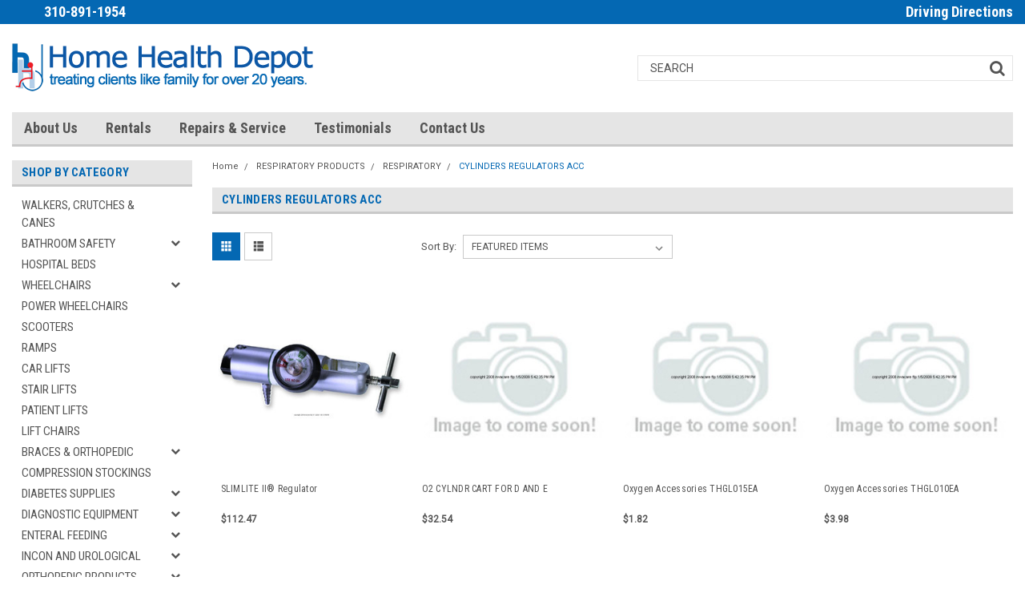

--- FILE ---
content_type: text/html; charset=UTF-8
request_url: https://stores.hhd1.com/cylinders-regulators-acc/
body_size: 46507
content:

<!DOCTYPE html>
<html class="no-js" lang="en">
    <head>
        <title>RESPIRATORY PRODUCTS - RESPIRATORY - CYLINDERS REGULATORS ACC - Home Health Depot</title>
        <meta name="keywords" content="bathroom safety equipment, Bathroom Safety, grab bar installation."><link rel='canonical' href='https://stores.hhd1.com/cylinders-regulators-acc/' /><meta name='platform' content='bigcommerce.stencil' />
        
        
        <!-- <link data-stencil-stylesheet href="https://cdn11.bigcommerce.com/s-v1b0tu9/stencil/6f32de00-3c74-0137-fe4d-0242ac110029/e/f831f9b0-6ec1-0137-0b76-0242ac11000f/font-awesome/css/font-awesome.min.css" rel="stylesheet"> -->
        <script src="https://use.fontawesome.com/63220265b2.js" async></script>
        <link href="https://cdn11.bigcommerce.com/s-v1b0tu9/product_images/new-hhd-logo-square-48px.jpg?t=1554481338" rel="shortcut icon">
        <meta name="viewport" content="width=device-width, initial-scale=1, maximum-scale=1">
        <script src="https://cdn11.bigcommerce.com/s-v1b0tu9/stencil/6f32de00-3c74-0137-fe4d-0242ac110029/e/f831f9b0-6ec1-0137-0b76-0242ac11000f/modernizr-custom.js" async></script>

        <!-- Start Tracking Code for analytics_googleanalytics -->

<!-- Global site tag (gtag.js) - Google Analytics -->
<script async src="https://www.googletagmanager.com/gtag/js?id=UA-228687397-1"></script>
<script>
  window.dataLayer = window.dataLayer || [];
  function gtag(){dataLayer.push(arguments);}
  gtag('js', new Date());

  gtag('config', 'UA-228687397-1');
</script>

<!-- End Tracking Code for analytics_googleanalytics -->


<script type="text/javascript">
var BCData = {};
</script>
<script src='https://www.powr.io/powr.js?external-type=bigcommerce' async></script><script src='https://www.powr.io/powr.js?external-type=bigcommerce' async></script><script src='https://www.powr.io/powr.js?external-type=bigcommerce' async></script>
<script nonce="">
(function () {
    var xmlHttp = new XMLHttpRequest();

    xmlHttp.open('POST', 'https://bes.gcp.data.bigcommerce.com/nobot');
    xmlHttp.setRequestHeader('Content-Type', 'application/json');
    xmlHttp.send('{"store_id":"557058","timezone_offset":"-7.0","timestamp":"2026-01-21T05:52:34.93163400Z","visit_id":"df5f3996-9d57-40a6-af67-4d922b20279c","channel_id":1}');
})();
</script>

        

        
        
        
        
        <!-- snippet location htmlhead -->

        <link data-stencil-stylesheet href="https://cdn11.bigcommerce.com/s-v1b0tu9/stencil/6f32de00-3c74-0137-fe4d-0242ac110029/e/f831f9b0-6ec1-0137-0b76-0242ac11000f/css/theme-256f02c0-6dd7-0137-6857-0242ac110015.css" rel="stylesheet">
        <link data-stencil-stylesheet href="https://cdn11.bigcommerce.com/s-v1b0tu9/stencil/6f32de00-3c74-0137-fe4d-0242ac110029/e/f831f9b0-6ec1-0137-0b76-0242ac11000f/css/parts-warehouse-256f02c0-6dd7-0137-6857-0242ac110015.css" rel="stylesheet">
        <link data-stencil-stylesheet href="https://cdn11.bigcommerce.com/s-v1b0tu9/stencil/6f32de00-3c74-0137-fe4d-0242ac110029/e/f831f9b0-6ec1-0137-0b76-0242ac11000f/css/custom-256f02c0-6dd7-0137-6857-0242ac110015.css" rel="stylesheet">
        <link href="https://fonts.googleapis.com/css?family=Roboto+Condensed:400,700%7CRoboto:400,300&display=swap" rel="stylesheet">

    </head>
    <body class="main   twelve-eighty   ">

        <!-- snippet location header -->
        <div class="icons-svg-sprite"><svg xmlns="http://www.w3.org/2000/svg"><defs> <path id="stumbleupon-path-1" d="M0,0.0749333333 L31.9250667,0.0749333333 L31.9250667,31.984 L0,31.984"/> </defs><symbol viewBox="0 0 24 24" id="icon-add"><path d="M19 13h-6v6h-2v-6H5v-2h6V5h2v6h6v2z"/></symbol><symbol viewBox="0 0 358 512" id="icon-angle-down"> <path d="M180.8,393c-1.6,1.6-4.1,1.6-5.6,0L6,223.8c-1.5-1.5-1.6-4-0.1-5.5l22.7-22.7c1-1,2.1-1.2,2.9-1.2c0.7,0,1.8,0.2,2.7,1.1
	l144,143.7l143.8-143.8c1-1,2.1-1.2,2.9-1.2c0.7,0,1.8,0.2,2.7,1.1l22.8,22.7c1.5,1.5,1.6,4,0.1,5.5L180.8,393z"/> </symbol><symbol viewBox="0 0 256 512" id="icon-angle-left"> <path d="M26.6,253.1c-1.6,1.6-1.6,4.1,0,5.6L195.8,428c1.5,1.5,4,1.6,5.5,0.1l22.7-22.7c1-1,1.2-2.1,1.2-2.9c0-0.7-0.2-1.8-1.1-2.7
	l-143.7-144l143.8-143.8c1-1,1.2-2.1,1.2-2.9c0-0.7-0.2-1.8-1.1-2.7l-22.7-22.8c-1.5-1.5-4-1.6-5.5-0.1L26.6,253.1z"/> </symbol><symbol viewBox="0 0 256 512" id="icon-angle-right"> <path d="M230.1,253.1c1.6,1.6,1.6,4.1,0,5.6L60.9,428c-1.5,1.5-4,1.6-5.5,0.1l-22.7-22.7c-1-1-1.2-2.1-1.2-2.9
	c0-0.7,0.2-1.8,1.1-2.7l143.7-144L32.6,112.1c-1-1-1.2-2.1-1.2-2.9c0-0.7,0.2-1.8,1.1-2.7l22.7-22.8c1.5-1.5,4-1.6,5.5-0.1
	L230.1,253.1z"/> </symbol><symbol viewBox="0 0 358 512" id="icon-angle-up"> <path d="M175.3,113.8c1.6-1.6,4.1-1.6,5.6,0l169.2,169.2c1.5,1.5,1.6,4,0.1,5.5l-22.7,22.7c-1,1-2.1,1.2-2.9,1.2
	c-0.7,0-1.8-0.2-2.7-1.1L178,167.6L34.3,311.4c-1,1-2.1,1.2-2.9,1.2c-0.7,0-1.8-0.2-2.7-1.1L5.9,288.7c-1.5-1.5-1.6-4-0.1-5.5
	L175.3,113.8z"/> </symbol><symbol viewBox="0 0 36 36" id="icon-arrow-down"> <path d="M16.5 6v18.26l-8.38-8.38-2.12 2.12 12 12 12-12-2.12-2.12-8.38 8.38v-18.26h-3z"/> </symbol><symbol viewBox="0 0 12 8" id="icon-chevron-down"><path d="M6 6.174l5.313-4.96.23-.214.457.427-.23.214-5.51 5.146L6.03 7 6 6.972 5.97 7l-.23-.214L.23 1.64 0 1.428.458 1l.23.214L6 6.174z" stroke-linecap="square" fill-rule="evenodd"/></symbol><symbol viewBox="0 0 24 24" id="icon-chevron-left"><path d="M15.41 7.41L14 6l-6 6 6 6 1.41-1.41L10.83 12z"/></symbol><symbol viewBox="0 0 24 24" id="icon-chevron-right"><path d="M10 6L8.59 7.41 13.17 12l-4.58 4.59L10 18l6-6z"/></symbol><symbol viewBox="0 0 24 24" id="icon-close"><path d="M19 6.41L17.59 5 12 10.59 6.41 5 5 6.41 10.59 12 5 17.59 6.41 19 12 13.41 17.59 19 19 17.59 13.41 12z"/></symbol><symbol viewBox="0 0 32 32" id="icon-down-angle"> <g> <polygon points="29.7,11.8 27.2,9.3 16.2,20.3 5.3,9.3 2.8,11.8 13.7,22.8 13.7,22.8 16.2,25.3 16.2,25.3 16.2,25.3 18.7,22.8 
		18.7,22.8 	"/> <path d="M16.2,26.1l-3.3-3.3l0,0L2,11.8l3.3-3.3l10.9,10.9L27.2,8.5l3.3,3.3L16.2,26.1z M16.2,24.5L16.2,24.5l12.7-12.7l-1.7-1.7
		L16.2,21L5.3,10.1l-1.7,1.7l10.9,10.9l0,0L16.2,24.5z"/> </g> </symbol><symbol viewBox="0 0 28 28" id="icon-envelope"> <path d="M0 23.5v-12.406q0.688 0.766 1.578 1.359 5.656 3.844 7.766 5.391 0.891 0.656 1.445 1.023t1.477 0.75 1.719 0.383h0.031q0.797 0 1.719-0.383t1.477-0.75 1.445-1.023q2.656-1.922 7.781-5.391 0.891-0.609 1.563-1.359v12.406q0 1.031-0.734 1.766t-1.766 0.734h-23q-1.031 0-1.766-0.734t-0.734-1.766zM0 6.844q0-1.219 0.648-2.031t1.852-0.812h23q1.016 0 1.758 0.734t0.742 1.766q0 1.234-0.766 2.359t-1.906 1.922q-5.875 4.078-7.313 5.078-0.156 0.109-0.664 0.477t-0.844 0.594-0.812 0.508-0.898 0.422-0.781 0.141h-0.031q-0.359 0-0.781-0.141t-0.898-0.422-0.812-0.508-0.844-0.594-0.664-0.477q-1.422-1-4.094-2.852t-3.203-2.227q-0.969-0.656-1.828-1.805t-0.859-2.133z"/> </symbol><symbol viewBox="0 0 32 32" id="icon-facebook"> <path d="M2.428 0.41c-0.936 0-1.695 0.753-1.695 1.682v27.112c0 0.929 0.759 1.682 1.695 1.682h14.709v-11.802h-4.002v-4.599h4.002v-3.392c0-3.936 2.423-6.080 5.961-6.080 1.695 0 3.152 0.125 3.576 0.181v4.114l-2.454 0.001c-1.924 0-2.297 0.907-2.297 2.239v2.937h4.59l-0.598 4.599h-3.992v11.802h7.826c0.936 0 1.695-0.753 1.695-1.682v-27.112c0-0.929-0.759-1.682-1.695-1.682h-27.321z"/> </symbol><symbol viewBox="0 0 20 28" id="icon-google"> <path d="M1.734 21.156q0-1.266 0.695-2.344t1.852-1.797q2.047-1.281 6.312-1.563-0.5-0.641-0.742-1.148t-0.242-1.148q0-0.625 0.328-1.328-0.719 0.063-1.062 0.063-2.312 0-3.898-1.508t-1.586-3.82q0-1.281 0.562-2.484t1.547-2.047q1.188-1.031 2.844-1.531t3.406-0.5h6.516l-2.141 1.375h-2.063q1.172 0.984 1.766 2.078t0.594 2.5q0 1.125-0.383 2.023t-0.93 1.453-1.086 1.016-0.922 0.961-0.383 1.031q0 0.562 0.5 1.102t1.203 1.062 1.414 1.148 1.211 1.625 0.5 2.219q0 1.422-0.766 2.703-1.109 1.906-3.273 2.805t-4.664 0.898q-2.063 0-3.852-0.648t-2.695-2.148q-0.562-0.922-0.562-2.047zM4.641 20.438q0 0.875 0.367 1.594t0.953 1.18 1.359 0.781 1.563 0.453 1.586 0.133q0.906 0 1.742-0.203t1.547-0.609 1.141-1.141 0.43-1.703q0-0.391-0.109-0.766t-0.227-0.656-0.422-0.648-0.461-0.547-0.602-0.539-0.57-0.453-0.648-0.469-0.57-0.406q-0.25-0.031-0.766-0.031-0.828 0-1.633 0.109t-1.672 0.391-1.516 0.719-1.070 1.164-0.422 1.648zM6.297 4.906q0 0.719 0.156 1.523t0.492 1.609 0.812 1.445 1.172 1.047 1.508 0.406q0.578 0 1.211-0.258t1.023-0.68q0.828-0.875 0.828-2.484 0-0.922-0.266-1.961t-0.75-2.016-1.313-1.617-1.828-0.641q-0.656 0-1.289 0.305t-1.039 0.82q-0.719 0.922-0.719 2.5z"/> </symbol><symbol viewBox="0 0 43.2 32" id="icon-gplus-one"> <style type="text/css"> .st0{fill:#4D4D4D;} </style> <path class="st0" d="M40.2,2.1h-36c-1.1,0-2,0.9-2,2v25c0,1.1,0.9,2,2,2h36c1.1,0,2-0.9,2-2v-25C42.2,3,41.3,2.1,40.2,2.1z
	 M20.5,21.4c-2,2.8-6,3.6-9.1,2.4c-3.1-1.2-5.3-4.5-5.1-7.9c0.1-4.1,3.9-7.7,8-7.6c2-0.1,3.8,0.8,5.3,2c-0.6,0.7-1.3,1.4-2,2.1
	c-1.8-1.3-4.4-1.6-6.2-0.2c-2.6,1.8-2.7,6-0.2,8c2.4,2.2,7,1.1,7.7-2.3c-1.5,0-3,0-4.6,0c0-0.9,0-1.8,0-2.7c2.5,0,5.1,0,7.6,0
	C22.1,17.4,21.8,19.7,20.5,21.4z M31.5,17.5c-0.8,0-1.5,0-2.3,0c0,0.8,0,1.5,0,2.3c-0.8,0-1.5,0-2.3,0c0-0.8,0-1.5,0-2.3
	c-0.8,0-1.5,0-2.3,0c0-0.8,0-1.5,0-2.3c0.8,0,1.5,0,2.3,0c0-0.8,0-1.5,0-2.3c0.8,0,1.5,0,2.3,0c0,0.8,0,1.5,0,2.3c0.8,0,1.5,0,2.3,0
	C31.5,16,31.5,16.8,31.5,17.5z M37.8,23h-2.4V12.8h-2.6l1.4-2.2h3.6V23z"/> </symbol><symbol viewBox="0 0 612 792" id="icon-grid"> <rect x="111.5" y="188.752" width="109.48" height="109.495"/> <rect x="111.5" y="331.749" width="109.48" height="109.509"/> <rect x="111.5" y="474.773" width="109.48" height="109.469"/> <rect x="250.333" y="188.752" width="109.495" height="109.495"/> <rect x="250.333" y="331.79" width="109.495" height="109.468"/> <rect x="250.333" y="474.773" width="109.495" height="109.469"/> <rect x="389.168" y="188.752" width="109.497" height="109.495"/> <rect x="389.168" y="331.749" width="109.497" height="109.509"/> <rect x="389.168" y="474.773" width="109.497" height="109.469"/> </symbol><symbol viewBox="0 0 32 32" id="icon-instagram"> <path d="M25.522709,13.5369502 C25.7256898,14.3248434 25.8455558,15.1480745 25.8455558,15.9992932 C25.8455558,21.4379334 21.4376507,25.8455558 15.9998586,25.8455558 C10.5623493,25.8455558 6.15416148,21.4379334 6.15416148,15.9992932 C6.15416148,15.1480745 6.27459295,14.3248434 6.4775737,13.5369502 L3.6915357,13.5369502 L3.6915357,27.0764447 C3.6915357,27.7552145 4.24280653,28.3062027 4.92355534,28.3062027 L27.0764447,28.3062027 C27.7571935,28.3062027 28.3084643,27.7552145 28.3084643,27.0764447 L28.3084643,13.5369502 L25.522709,13.5369502 Z M27.0764447,3.6915357 L23.384909,3.6915357 C22.7050083,3.6915357 22.1543028,4.24280653 22.1543028,4.92214183 L22.1543028,8.61509104 C22.1543028,9.29442633 22.7050083,9.84569717 23.384909,9.84569717 L27.0764447,9.84569717 C27.7571935,9.84569717 28.3084643,9.29442633 28.3084643,8.61509104 L28.3084643,4.92214183 C28.3084643,4.24280653 27.7571935,3.6915357 27.0764447,3.6915357 Z M9.84597988,15.9992932 C9.84597988,19.3976659 12.6009206,22.1537374 15.9998586,22.1537374 C19.3987967,22.1537374 22.1543028,19.3976659 22.1543028,15.9992932 C22.1543028,12.6003551 19.3987967,9.84569717 15.9998586,9.84569717 C12.6009206,9.84569717 9.84597988,12.6003551 9.84597988,15.9992932 Z M3.6915357,31.9997173 C1.65296441,31.9997173 0,30.3461875 0,28.3062027 L0,3.6915357 C0,1.6526817 1.65296441,0 3.6915357,0 L28.3084643,0 C30.3473183,0 32,1.6526817 32,3.6915357 L32,28.3062027 C32,30.3461875 30.3473183,31.9997173 28.3084643,31.9997173 L3.6915357,31.9997173 Z" id="instagram-Imported-Layers" sketch:type="MSShapeGroup"/> </symbol><symbol viewBox="0 0 24 24" id="icon-keyboard-arrow-down"><path d="M7.41 7.84L12 12.42l4.59-4.58L18 9.25l-6 6-6-6z"/></symbol><symbol viewBox="0 0 24 24" id="icon-keyboard-arrow-up"><path d="M7.41 15.41L12 10.83l4.59 4.58L18 14l-6-6-6 6z"/></symbol><symbol viewBox="0 0 32 32" id="icon-linkedin"> <path d="M27.2684444,27.2675556 L22.5226667,27.2675556 L22.5226667,19.8408889 C22.5226667,18.0702222 22.4924444,15.792 20.0568889,15.792 C17.5866667,15.792 17.2097778,17.7217778 17.2097778,19.7146667 L17.2097778,27.2675556 L12.4693333,27.2675556 L12.4693333,11.9964444 L17.0186667,11.9964444 L17.0186667,14.0844444 L17.0844444,14.0844444 C17.7173333,12.8835556 19.2657778,11.6177778 21.5742222,11.6177778 C26.3804444,11.6177778 27.2684444,14.7795556 27.2684444,18.8924444 L27.2684444,27.2675556 L27.2684444,27.2675556 Z M7.11822222,9.91022222 C5.59377778,9.91022222 4.36444444,8.67733333 4.36444444,7.15733333 C4.36444444,5.63822222 5.59377778,4.40533333 7.11822222,4.40533333 C8.63644444,4.40533333 9.86844444,5.63822222 9.86844444,7.15733333 C9.86844444,8.67733333 8.63644444,9.91022222 7.11822222,9.91022222 L7.11822222,9.91022222 Z M4.74133333,11.9964444 L9.49244444,11.9964444 L9.49244444,27.2675556 L4.74133333,27.2675556 L4.74133333,11.9964444 Z M29.632,0 L2.36,0 C1.05777778,0 0,1.03288889 0,2.30755556 L0,29.6906667 C0,30.9653333 1.05777778,32 2.36,32 L29.632,32 C30.9368889,32 31.9991111,30.9653333 31.9991111,29.6906667 L31.9991111,2.30755556 C31.9991111,1.03288889 30.9368889,0 29.632,0 L29.632,0 Z" id="linkedin-Fill-4"/> </symbol><symbol viewBox="0 0 612 792" id="icon-list"> <rect x="125.876" y="189.126" width="109.226" height="109.239"/> <rect x="268.539" y="189.126" width="243.461" height="109.239"/> <rect x="125.876" y="331.789" width="109.226" height="109.253"/> <rect x="268.539" y="331.789" width="243.461" height="109.253"/> <rect x="125.876" y="474.479" width="109.226" height="109.212"/> <rect x="268.539" y="474.479" width="243.461" height="109.212"/> </symbol><symbol viewBox="-17.5 -27.667 196.667 59.667" id="icon-logo-amazonpay"> <g> <path fill-rule="evenodd" clip-rule="evenodd" d="M61.074,18.267c-7.016,5.178-17.186,7.931-25.944,7.931
		c-12.274,0-23.327-4.537-31.692-12.089c-0.657-0.595-0.071-1.404,0.718-0.945c9.024,5.251,20.185,8.414,31.711,8.414
		c7.775,0,16.323-1.613,24.188-4.95C61.241,16.125,62.235,17.409,61.074,18.267L61.074,18.267z"/> <path fill-rule="evenodd" clip-rule="evenodd" d="M63.994,14.934c-0.897-1.148-5.932-0.545-8.193-0.274
		c-0.685,0.083-0.79-0.516-0.174-0.95c4.016-2.821,10.597-2.006,11.361-1.062c0.771,0.953-0.203,7.549-3.965,10.698
		c-0.58,0.483-1.131,0.226-0.874-0.413C62.996,20.818,64.894,16.083,63.994,14.934L63.994,14.934z"/> <path fill-rule="evenodd" clip-rule="evenodd" d="M55.96-6.215v-2.741c0.003-0.418,0.317-0.695,0.696-0.694l12.282-0.001
		c0.394,0,0.709,0.285,0.709,0.691v2.352c-0.004,0.395-0.336,0.908-0.925,1.725l-6.363,9.085c2.362-0.055,4.86,0.299,7.007,1.504
		c0.483,0.272,0.612,0.675,0.652,1.07V9.7c0,0.403-0.442,0.869-0.905,0.626c-3.781-1.98-8.798-2.196-12.979,0.025
		c-0.428,0.228-0.874-0.233-0.874-0.635v-2.78c0-0.445,0.009-1.205,0.457-1.884l7.372-10.576h-6.418
		C56.278-5.524,55.963-5.804,55.96-6.215L55.96-6.215z"/> <path fill-rule="evenodd" clip-rule="evenodd" d="M11.153,10.903H7.416c-0.356-0.024-0.64-0.291-0.669-0.633L6.75-8.908
		c0-0.384,0.323-0.69,0.722-0.69l3.48-0.002c0.364,0.019,0.656,0.295,0.679,0.645v2.503h0.07c0.907-2.421,2.616-3.552,4.918-3.552
		c2.337,0,3.803,1.131,4.849,3.552c0.907-2.421,2.965-3.552,5.163-3.552c1.57,0,3.279,0.646,4.325,2.099
		c1.186,1.615,0.942,3.955,0.942,6.015l-0.003,12.104c0,0.382-0.322,0.69-0.721,0.69h-3.732c-0.375-0.024-0.67-0.322-0.67-0.689
		L26.771,0.046c0-0.806,0.07-2.824-0.105-3.591c-0.278-1.292-1.115-1.655-2.197-1.655c-0.907,0-1.849,0.604-2.233,1.574
		c-0.383,0.969-0.349,2.583-0.349,3.673v10.167c0,0.382-0.322,0.69-0.72,0.69h-3.733c-0.375-0.024-0.671-0.322-0.671-0.689
		L16.758,0.046c0-2.138,0.349-5.286-2.302-5.286c-2.687,0-2.582,3.065-2.582,5.286l-0.001,10.167
		C11.874,10.595,11.551,10.903,11.153,10.903L11.153,10.903z"/> <path fill-rule="evenodd" clip-rule="evenodd" d="M80.256-6.088c-2.754,0-2.93,3.753-2.93,6.094c0,2.341-0.035,7.345,2.896,7.345
		c2.896,0,3.035-4.036,3.035-6.498c0-1.613-0.07-3.551-0.56-5.085C82.28-5.564,81.442-6.088,80.256-6.088L80.256-6.088z
		 M80.223-10.004c5.546,0,8.546,4.764,8.546,10.818c0,5.85-3.313,10.494-8.546,10.494c-5.442,0-8.408-4.764-8.408-10.696
		C71.814-5.362,74.815-10.004,80.223-10.004L80.223-10.004z"/> <path fill-rule="evenodd" clip-rule="evenodd" d="M95.962,10.903h-3.724c-0.374-0.024-0.67-0.322-0.67-0.689L91.562-8.972
		c0.031-0.352,0.341-0.626,0.718-0.626l3.466-0.002c0.327,0.018,0.597,0.24,0.664,0.538v2.933h0.071
		c1.047-2.625,2.511-3.875,5.092-3.875c1.675,0,3.314,0.605,4.361,2.261c0.977,1.533,0.977,4.116,0.977,5.973V10.3
		c-0.042,0.34-0.347,0.604-0.717,0.604h-3.745c-0.347-0.022-0.625-0.277-0.666-0.604V-0.115c0-2.099,0.245-5.166-2.337-5.166
		c-0.907,0-1.744,0.605-2.162,1.532c-0.524,1.172-0.594,2.341-0.594,3.634v10.328C96.683,10.595,96.36,10.903,95.962,10.903
		L95.962,10.903z"/> <path fill-rule="evenodd" clip-rule="evenodd" d="M49.935,10.854c-0.246,0.223-0.604,0.238-0.881,0.088
		c-1.241-1.032-1.464-1.508-2.143-2.49c-2.052,2.089-3.504,2.717-6.161,2.717c-3.146,0-5.594-1.942-5.594-5.825
		c0-3.034,1.644-5.096,3.986-6.107c2.026-0.89,4.859-1.053,7.028-1.296v-0.484c0-0.892,0.068-1.942-0.456-2.71
		c-0.455-0.688-1.328-0.972-2.098-0.972c-1.425,0-2.692,0.73-3.004,2.245c-0.065,0.336-0.311,0.669-0.649,0.688l-3.621-0.394
		c-0.307-0.069-0.646-0.314-0.558-0.781c0.821-4.334,4.691-5.684,8.208-5.721h0.277c1.8,0.022,4.1,0.516,5.5,1.86
		c1.817,1.699,1.643,3.964,1.643,6.432v5.821c0,1.753,0.728,2.521,1.411,3.464c0.238,0.341,0.292,0.745-0.013,0.994
		c-0.764,0.64-2.12,1.818-2.865,2.482L49.935,10.854L49.935,10.854z M46.17,1.743c0,1.457,0.032,2.669-0.701,3.965
		c-0.594,1.051-1.538,1.699-2.587,1.699c-1.434,0-2.271-1.093-2.271-2.711c0-3.183,2.854-3.761,5.56-3.761V1.743L46.17,1.743z"/> <path fill-rule="evenodd" clip-rule="evenodd" d="M0.946,10.854c-0.247,0.223-0.604,0.238-0.883,0.088
		C-1.178,9.91-1.4,9.435-2.078,8.452c-2.052,2.089-3.504,2.717-6.162,2.717c-3.146,0-5.593-1.942-5.593-5.825
		c0-3.034,1.643-5.096,3.985-6.107c2.027-0.89,4.859-1.053,7.026-1.296v-0.484c0-0.892,0.071-1.942-0.454-2.71
		C-3.73-5.942-4.604-6.226-5.373-6.226c-1.425,0-2.693,0.73-3.003,2.245c-0.065,0.336-0.311,0.669-0.649,0.688l-3.622-0.394
		c-0.307-0.069-0.646-0.314-0.558-0.781c0.821-4.334,4.69-5.684,8.208-5.721h0.277c1.8,0.022,4.1,0.516,5.5,1.86
		C2.597-6.63,2.423-4.364,2.423-1.896v5.821c0,1.753,0.728,2.521,1.41,3.464c0.238,0.341,0.292,0.745-0.011,0.994
		c-0.764,0.64-2.121,1.818-2.867,2.482L0.946,10.854L0.946,10.854z M-2.822,1.743c0,1.457,0.036,2.669-0.699,3.965
		c-0.594,1.051-1.538,1.699-2.587,1.699c-1.433,0-2.272-1.093-2.272-2.711c0-3.183,2.855-3.761,5.558-3.761V1.743L-2.822,1.743z"/> <path fill-rule="evenodd" clip-rule="evenodd" d="M157.994,17.784c0-0.486,0-0.923,0-1.409c0-0.402,0.197-0.678,0.616-0.653
		c0.781,0.111,1.886,0.22,2.669,0.06c1.024-0.213,1.758-0.939,2.193-1.933c0.612-1.401,1.018-2.529,1.273-3.271l-7.774-19.259
		c-0.132-0.326-0.17-0.933,0.482-0.933h2.717c0.52,0,0.729,0.33,0.846,0.651l5.636,15.645l5.382-15.645
		c0.11-0.319,0.329-0.651,0.844-0.651h2.563c0.648,0,0.612,0.605,0.483,0.933l-7.711,19.86c-0.999,2.645-2.329,6.855-5.322,7.586
		c-1.502,0.393-3.395,0.25-4.507-0.216C158.103,18.409,157.994,18.032,157.994,17.784L157.994,17.784z"/> <path fill-rule="evenodd" clip-rule="evenodd" d="M154.37,9.729c0,0.358-0.295,0.652-0.654,0.652H151.8
		c-0.414,0-0.698-0.299-0.749-0.652l-0.193-1.305c-0.881,0.746-1.962,1.4-3.135,1.857c-2.253,0.876-4.852,1.021-7.054-0.332
		c-1.593-0.978-2.438-2.89-2.438-4.86c0-1.525,0.471-3.037,1.512-4.136c1.392-1.5,3.406-2.236,5.841-2.236
		c1.47,0,3.572,0.173,5.104,0.673v-2.625c0-2.669-1.123-3.825-4.087-3.825c-2.266,0-3.997,0.342-6.408,1.091
		c-0.387,0.014-0.612-0.28-0.612-0.639v-1.496c0-0.36,0.308-0.707,0.639-0.813c1.722-0.75,4.161-1.217,6.754-1.304
		c3.381,0,7.398,0.762,7.398,5.961V9.729L154.37,9.729z M150.687,5.896V1.935c-1.286-0.35-3.415-0.496-4.238-0.496
		c-1.303,0-2.727,0.307-3.471,1.108c-0.557,0.587-0.808,1.431-0.808,2.246c0,1.054,0.364,2.11,1.216,2.634
		c0.99,0.671,2.524,0.59,3.968,0.181C148.738,7.213,150.039,6.518,150.687,5.896L150.687,5.896z"/> <path fill-rule="evenodd" clip-rule="evenodd" d="M126.112-7.001c4.251,0,5.411,3.343,5.411,7.172
		c0.022,2.582-0.451,4.882-1.788,6.2c-1,0.987-2.118,1.254-3.799,1.254c-1.497,0-3.466-0.78-4.938-1.866V-5.188
		C122.53-6.364,124.484-7.001,126.112-7.001L126.112-7.001z M120.347,18.471h-2.567c-0.358,0-0.652-0.293-0.652-0.651
		c0-8.917,0-17.832,0-26.748c0-0.358,0.294-0.651,0.652-0.651h1.965c0.413,0,0.696,0.298,0.749,0.651l0.206,1.401
		c1.84-1.634,4.209-2.681,6.467-2.681c6.322,0,8.401,5.209,8.401,10.625c0,5.795-3.18,10.454-8.559,10.454
		c-2.265,0-4.382-0.836-6.01-2.289v9.237C120.999,18.178,120.705,18.471,120.347,18.471L120.347,18.471z"/> </g> </symbol><symbol viewBox="0 0 70 32" id="icon-logo-american-express"> <path d="M69.102 17.219l0.399 9.094c-0.688 0.313-3.285 1.688-4.26 1.688h-4.788v-0.656c-0.546 0.438-1.549 0.656-2.467 0.656h-15.053v-2.466c0-0.344-0.057-0.344-0.345-0.344h-0.257v2.81h-4.961v-2.924c-0.832 0.402-1.749 0.402-2.581 0.402h-0.544v2.523h-6.050l-1.434-1.656-1.577 1.656h-9.72v-10.781h9.892l1.405 1.663 1.548-1.663h6.652c0.775 0 2.037 0.115 2.581 0.66v-0.66h5.936c0.602 0 1.749 0.115 2.523 0.66v-0.66h8.946v0.66c0.516-0.43 1.433-0.66 2.265-0.66h4.988v0.66c0.546-0.372 1.32-0.66 2.323-0.66h4.578zM34.905 23.871c1.577 0 3.183-0.43 3.183-2.581 0-2.093-1.635-2.523-3.069-2.523h-5.878l-2.38 2.523-2.236-2.523h-7.427v7.67h7.312l2.351-2.509 2.266 2.509h3.556v-2.566h2.322zM46.001 23.556c-0.172-0.23-0.487-0.516-0.946-0.66 0.516-0.172 1.318-0.832 1.318-2.036 0-0.889-0.315-1.377-0.917-1.721-0.602-0.315-1.319-0.372-2.266-0.372h-4.215v7.67h1.864v-2.796h1.978c0.66 0 1.032 0.058 1.319 0.344 0.316 0.373 0.316 1.032 0.316 1.548v0.903h1.836v-1.477c0-0.688-0.058-1.032-0.288-1.405zM53.571 20.373v-1.605h-6.136v7.67h6.136v-1.563h-4.33v-1.549h4.244v-1.548h-4.244v-1.405h4.33zM58.245 26.438c1.864 0 2.926-0.759 2.926-2.393 0-0.774-0.23-1.262-0.545-1.664-0.459-0.372-1.119-0.602-2.151-0.602h-1.004c-0.258 0-0.487-0.057-0.717-0.115-0.201-0.086-0.373-0.258-0.373-0.545 0-0.258 0.058-0.43 0.287-0.602 0.143-0.115 0.373-0.115 0.717-0.115h3.383v-1.634h-3.671c-1.978 0-2.638 1.204-2.638 2.294 0 2.438 2.151 2.322 3.842 2.38 0.344 0 0.544 0.058 0.66 0.173 0.115 0.086 0.23 0.315 0.23 0.544 0 0.201-0.115 0.373-0.23 0.488-0.173 0.115-0.373 0.172-0.717 0.172h-3.555v1.62h3.555zM65.442 26.439c1.864 0 2.924-0.76 2.924-2.394 0-0.774-0.229-1.262-0.544-1.664-0.459-0.372-1.119-0.602-2.151-0.602h-1.003c-0.258 0-0.488-0.057-0.718-0.115-0.201-0.086-0.373-0.258-0.373-0.545 0-0.258 0.115-0.43 0.287-0.602 0.144-0.115 0.373-0.115 0.717-0.115h3.383v-1.634h-3.671c-1.921 0-2.638 1.204-2.638 2.294 0 2.438 2.151 2.322 3.842 2.38 0.344 0 0.544 0.058 0.66 0.174 0.115 0.086 0.229 0.315 0.229 0.544 0 0.201-0.114 0.373-0.229 0.488s-0.373 0.172-0.717 0.172h-3.556v1.62h3.556zM43.966 20.518c0.23 0.115 0.373 0.344 0.373 0.659 0 0.344-0.143 0.602-0.373 0.774-0.287 0.115-0.545 0.115-0.889 0.115l-2.237 0.058v-1.749h2.237c0.344 0 0.659 0 0.889 0.143zM36.108 8.646c-0.287 0.172-0.544 0.172-0.918 0.172h-2.265v-1.692h2.265c0.316 0 0.688 0 0.918 0.114 0.23 0.144 0.344 0.374 0.344 0.718 0 0.315-0.114 0.602-0.344 0.689zM50.789 6.839l1.262 3.039h-2.523zM30.775 25.792l-2.838-3.183 2.838-3.011v6.193zM35.019 20.373c0.66 0 1.090 0.258 1.090 0.918s-0.43 1.032-1.090 1.032h-2.437v-1.95h2.437zM5.773 9.878l1.291-3.039 1.262 3.039h-2.552zM18.905 20.372l4.616 0 2.036 2.237-2.093 2.265h-4.559v-1.549h4.071v-1.548h-4.071v-1.405zM19.077 13.376l-0.545 1.377h-3.24l-0.546-1.319v1.319h-6.222l-0.66-1.749h-1.577l-0.717 1.749h-5.572l2.389-5.649 2.237-5.104h4.789l0.659 1.262v-1.262h5.591l1.262 2.724 1.233-2.724h17.835c0.832 0 1.548 0.143 2.093 0.602v-0.602h4.903v0.602c0.803-0.459 1.864-0.602 3.068-0.602h7.082l0.66 1.262v-1.262h5.218l0.775 1.262v-1.262h5.103v10.753h-5.161l-1.003-1.635v1.635h-6.423l-0.717-1.749h-1.577l-0.717 1.749h-3.355c-1.318 0-2.294-0.316-2.954-0.659v0.659h-7.971v-2.466c0-0.344-0.057-0.402-0.286-0.402h-0.258v2.867h-15.398v-1.377zM43.363 6.409c-0.832 0.831-0.975 1.864-1.004 3.011 0 1.377 0.344 2.266 0.947 2.925 0.659 0.66 1.806 0.86 2.695 0.86h2.151l0.716-1.692h3.843l0.717 1.692h3.727v-5.763l3.47 5.763h2.638v-7.684h-1.892v5.333l-3.24-5.333h-2.839v7.254l-3.096-7.254h-2.724l-2.638 6.050h-0.832c-0.487 0-1.003-0.115-1.262-0.373-0.344-0.402-0.488-1.004-0.488-1.836 0-0.803 0.144-1.405 0.488-1.748 0.373-0.316 0.774-0.431 1.434-0.431h1.749v-1.663h-1.749c-1.262 0-2.265 0.286-2.81 0.889zM39.579 5.52v7.684h1.863v-7.684h-1.863zM31.12 5.52l-0 7.685h1.806v-2.781h1.979c0.66 0 1.090 0.057 1.376 0.315 0.316 0.401 0.258 1.061 0.258 1.491v0.975h1.892v-1.519c0-0.66-0.057-1.004-0.344-1.377-0.172-0.229-0.487-0.488-0.889-0.659 0.516-0.23 1.319-0.832 1.319-2.036 0-0.889-0.373-1.377-0.976-1.75-0.602-0.344-1.262-0.344-2.208-0.344h-4.215zM23.636 5.521v7.685h6.165v-1.577h-4.301v-1.549h4.244v-1.577h-4.244v-1.377h4.301v-1.606h-6.165zM16.124 13.205h1.577l2.695-6.021v6.021h1.864v-7.684h-3.011l-2.265 5.219-2.409-5.219h-2.953v7.254l-3.154-7.254h-2.724l-3.297 7.684h1.978l0.688-1.692h3.871l0.688 1.692h3.756v-6.021z"/> </symbol><symbol viewBox="0 -4.667 73.334 36.667" id="icon-logo-applepay"> <g> <path d="M19.059,2.208c1.121-1.354,1.871-3.242,1.669-5.13c-1.604,0.073-3.557,1.081-4.71,2.436
		c-1.042,1.202-1.944,3.13-1.71,4.969C16.106,4.62,17.938,3.563,19.059,2.208z"/> <path d="M23.107,14.161c-0.04-4.072,3.308-6.024,3.453-6.121c-1.888-2.767-4.815-3.146-5.857-3.187
		c-2.492-0.258-4.863,1.468-6.129,1.468c-1.259,0-3.218-1.436-5.283-1.395C6.572,4.967,4.064,6.507,2.667,8.951
		c-2.822,4.92-0.725,12.204,2.034,16.19c1.339,1.949,2.944,4.146,5.049,4.063c2.024-0.08,2.791-1.313,5.242-1.313
		c2.453,0,3.138,1.313,5.284,1.273c2.178-0.04,3.557-1.983,4.896-3.943c1.542-2.259,2.178-4.453,2.234-4.559
		C27.35,20.638,23.148,19.026,23.107,14.161z"/> <path d="M42.177,5.889c-1.192-1.073-3.068-1.668-5.632-1.668c-2.084,0-3.723,0.179-4.975,0.387v19.839h2.593v-8.042
		c0.595,0.147,1.31,0.18,2.087,0.18c2.528,0,4.734-0.746,6.134-2.204c1.014-1.044,1.548-2.473,1.548-4.291
		C43.932,8.302,43.248,6.843,42.177,5.889z M36.306,14.497c-0.862,0-1.577-0.06-2.143-0.208V6.485
		c0.445-0.119,1.31-0.209,2.443-0.209c2.828,0,4.735,1.281,4.735,3.963C41.342,12.949,39.435,14.497,36.306,14.497z"/> <path d="M56.691,15.6c0-2.859-1.073-5.868-5.482-5.868c-1.817,0-3.572,0.507-4.766,1.252l0.596,1.757
		c1.015-0.686,2.414-1.073,3.784-1.073c2.949-0.03,3.276,2.145,3.276,3.306v0.298c-5.57-0.03-8.668,1.876-8.668,5.362
		c0,2.084,1.489,4.141,4.406,4.141c2.058,0,3.608-1.015,4.41-2.145h0.09l0.209,1.816h2.352c-0.147-0.982-0.207-2.204-0.207-3.456
		V15.6z M54.158,19.592c0,0.236-0.028,0.534-0.119,0.832c-0.418,1.223-1.638,2.414-3.542,2.414c-1.313,0-2.443-0.775-2.443-2.502
		c0-2.798,3.245-3.306,6.104-3.248V19.592z"/> <path d="M69.563,10.03l-2.858,8.46c-0.358,1.042-0.655,2.144-0.923,3.008h-0.06c-0.238-0.864-0.597-1.996-0.953-2.948l-3.126-8.52
		h-2.86l5.302,13.283c0.148,0.328,0.209,0.538,0.209,0.688c0,0.146-0.09,0.356-0.209,0.626c-0.625,1.338-1.488,2.353-2.203,2.918
		c-0.776,0.654-1.641,1.07-2.295,1.28L60.241,31c0.655-0.119,1.907-0.565,3.219-1.67c1.788-1.578,3.067-4.078,4.942-9.024
		l3.932-10.276H69.563z"/> </g> </symbol><symbol viewBox="0 0 48 27.8" id="icon-logo-chasepay"><desc>Created with Sketch.</desc>   <g> <path d="M25.1,5.6h-3.7v13.6h2v-5h1.7c2.4,0,4.3-1.4,4.3-4.4C29.4,6.6,27.6,5.6,25.1,5.6z M25,12.3h-1.6V7.5H25
		c1.7,0,2.5,0.6,2.5,2.3S26.7,12.3,25,12.3z"/> <path d="M34.5,8.8c-1.5,0-2.9,0.7-3.9,1.4l0.7,1.6c0.9-0.6,1.8-1.1,2.8-1.1c1.4,0,1.9,0.8,2,2c-4.2,0.4-5.9,1.5-5.9,3.8
		c0,1.7,1.2,3,2.8,2.9c1.2,0,2.3-0.7,3.2-1.5h0.1l0.2,1.3h1.6v-6C38.1,10.4,36.8,8.8,34.5,8.8z M36.1,16.3c-0.8,0.8-1.6,1.3-2.5,1.2
		c-0.8,0-1.5-0.4-1.5-1.3c0-1.1,0.9-1.9,4-2.1V16.3z"/> <path d="M45.7,9l-1.5,5c-0.2,1-0.5,2-0.8,3h-0.1c-0.3-1-0.6-2.1-0.9-3l-1.7-5h-2l3.9,10.1l-0.2,0.6c-0.4,1.1-1,1.8-2.1,1.8
		c-0.2,0-0.5,0-0.7-0.1l-0.4,1.8c0.3,0.1,0.7,0.2,1.1,0.2c2.1,0,3.1-1.4,3.8-3.7L47.6,9H45.7z"/> <path d="M6.5,9c3.2,0,6.4,0,9.6,0c0.1,0,0.2,0,0.4,0c-0.1-0.1-0.1-0.2-0.1-0.2c-1.5-1.4-3-2.8-4.5-4.2c-0.2-0.1-0.4-0.2-0.6-0.2
		c-1.5,0-3.1,0-4.6,0c-0.6,0-0.8,0.2-0.8,0.8c0,1.1,0,2.2,0,3.3C5.9,8.9,6.1,9,6.5,9z"/> <path d="M16.3,9.9c-1,0-2.1,0-3.2,0c-0.5-0.1-0.6,0.1-0.6,0.5c0,3.2,0,6.4,0,9.6c0,0.1,0,0.2,0,0.4c0.1-0.1,0.2-0.2,0.3-0.2
		c1.4-1.4,2.8-2.9,4.1-4.3c0.1-0.1,0.2-0.4,0.2-0.6c0-1.5,0-3.1,0-4.7C17.1,10,16.9,9.9,16.3,9.9z"/> <path d="M11.2,16.4c-3.2,0-6.3,0-9.5,0c-0.1,0-0.3,0-0.5,0c0.1,0.1,0.1,0.2,0.2,0.3c1.5,1.3,2.9,2.7,4.4,4.1
		C5.9,20.9,6.1,21,6.3,21c1.5,0,3.1,0,4.7,0c0.6,0,0.8-0.2,0.8-0.8c0-1.1,0-2.1,0-3.2C11.8,16.4,11.8,16.4,11.2,16.4z"/> <path d="M4.5,15.6c0.5,0,0.6-0.2,0.6-0.6c0-3.2,0-6.3,0-9.5c0-0.2,0-0.3,0-0.5C5,5.1,4.9,5.2,4.8,5.3C3.4,6.7,2.1,8.1,0.7,9.6
		C0.6,9.8,0.5,10,0.5,10.2c0,1.5,0,3.1,0,4.7c0,0.5,0.2,0.7,0.7,0.7C2.3,15.6,3.4,15.6,4.5,15.6z"/> </g> </symbol><symbol viewBox="0 0 95 32" id="icon-logo-discover"> <path d="M50.431 8.059c4.546 0 8.092 3.49 8.092 7.936 0 4.471-3.571 7.961-8.093 7.961-4.638 0-8.115-3.444-8.115-8.051 0-4.334 3.635-7.845 8.115-7.845zM4.362 8.345c4.811 0 8.168 3.133 8.168 7.64 0 2.247-1.028 4.422-2.761 5.864-1.461 1.214-3.126 1.761-5.429 1.761h-4.339v-15.265h4.362zM7.832 19.81c1.027-0.912 1.639-2.379 1.639-3.847 0-1.464-0.612-2.882-1.639-3.798-0.984-0.892-2.146-1.235-4.065-1.235h-0.797v10.096h0.797c1.919 0 3.127-0.367 4.065-1.216zM13.9 23.611v-15.265h2.965v15.265h-2.965zM24.123 14.201c3.378 1.238 4.379 2.338 4.379 4.764 0 2.952-2.166 5.015-5.247 5.015-2.261 0-3.904-0.896-5.271-2.907l1.914-1.856c0.685 1.328 1.825 2.036 3.24 2.036 1.325 0 2.308-0.915 2.308-2.152 0-0.641-0.298-1.189-0.891-1.578-0.297-0.187-0.889-0.46-2.054-0.87-2.784-1.010-3.742-2.085-3.742-4.192 0-2.493 2.055-4.371 4.745-4.371 1.667 0 3.196 0.571 4.473 1.696l-1.549 2.033c-0.778-0.867-1.508-1.233-2.398-1.233-1.28 0-2.213 0.732-2.213 1.694 0 0.821 0.525 1.258 2.307 1.921zM29.438 15.986c0-4.436 3.605-7.985 8.101-7.985 1.278 0 2.352 0.273 3.653 0.935v3.504c-1.233-1.213-2.308-1.717-3.72-1.717-2.787 0-4.976 2.313-4.976 5.241 0 3.092 2.123 5.267 5.112 5.267 1.347 0 2.397-0.48 3.585-1.671v3.504c-1.347 0.638-2.443 0.892-3.72 0.892-4.519 0-8.034-3.478-8.034-7.97zM65.239 18.601l4.11-10.254h3.216l-6.573 15.655h-1.596l-6.46-15.655h3.24zM73.914 23.612v-15.265h8.418v2.585h-5.453v3.388h5.244v2.585h-5.244v4.123h5.453v2.584h-8.418zM94.081 12.852c0 2.336-1.23 3.87-3.469 4.329l4.794 6.43h-3.651l-4.105-6.135h-0.388v6.135h-2.969v-15.265h4.404c3.425 0 5.384 1.645 5.384 4.506zM88.125 15.372c1.9 0 2.903-0.827 2.903-2.359 0-1.486-1.004-2.266-2.856-2.266h-0.911v4.626h0.863z"/> </symbol><symbol viewBox="0 0 54 32" id="icon-logo-mastercard"> <path d="M48.366 15.193c0.6 0 0.9 0.437 0.9 1.282 0 1.281-0.546 2.209-1.337 2.209-0.6 0-0.9-0.436-0.9-1.31 0-1.281 0.573-2.182 1.337-2.182zM38.276 18.275c0-0.655 0.491-1.009 1.472-1.009 0.109 0 0.191 0.027 0.382 0.027-0.027 0.982-0.545 1.636-1.227 1.636-0.382 0-0.628-0.245-0.628-0.655zM26.278 15.848c0 0.082-0 0.192-0 0.327h-1.909c0.164-0.763 0.545-1.173 1.091-1.173 0.518 0 0.818 0.3 0.818 0.845zM38.060 0.002c8.838 0 16.003 7.165 16.003 16.002s-7.165 15.999-16.003 15.999c-3.834 0-7.324-1.344-10.080-3.594 2.102-2.031 3.707-4.567 4.568-7.44h-1.33c-0.833 2.553-2.297 4.807-4.199 6.627-1.892-1.816-3.342-4.078-4.172-6.62h-1.33c0.858 2.856 2.435 5.401 4.521 7.432-2.749 2.219-6.223 3.594-10.036 3.594-8.837 0-16.002-7.163-16.002-15.999s7.164-16.001 16.002-16.001c3.814 0 7.287 1.377 10.036 3.603-2.087 2.023-3.664 4.568-4.521 7.424h1.33c0.83-2.542 2.28-4.804 4.172-6.607 1.903 1.808 3.367 4.060 4.199 6.614h1.33c-0.861-2.872-2.466-5.413-4.568-7.443 2.757-2.249 6.246-3.592 10.080-3.592zM7.217 20.213h1.691l1.336-8.044h-2.672l-1.637 4.99-0.082-4.99h-2.454l-1.336 8.044h1.582l1.037-6.135 0.136 6.135h1.173l2.209-6.189zM14.47 19.477l0.054-0.408 0.382-2.318c0.109-0.736 0.136-0.982 0.136-1.309 0-1.254-0.791-1.909-2.263-1.909-0.627 0-1.2 0.082-2.045 0.327l-0.246 1.473 0.163-0.028 0.246-0.081c0.382-0.109 0.928-0.164 1.418-0.164 0.79 0 1.091 0.164 1.091 0.6 0 0.109 0 0.191-0.055 0.409-0.273-0.027-0.518-0.054-0.709-0.054-1.909 0-2.999 0.927-2.999 2.536 0 1.064 0.627 1.773 1.554 1.773 0.791 0 1.364-0.246 1.8-0.791l-0.027 0.682h1.418l0.027-0.164 0.027-0.246zM17.988 16.314c-0.736-0.327-0.819-0.409-0.819-0.709 0-0.355 0.3-0.519 0.845-0.519 0.328 0 0.791 0.028 1.227 0.082l0.246-1.5c-0.436-0.082-1.118-0.137-1.5-0.137-1.909 0-2.59 1.009-2.563 2.208 0 0.818 0.382 1.391 1.282 1.828 0.709 0.327 0.818 0.436 0.818 0.709 0 0.409-0.3 0.6-0.982 0.6-0.518 0-0.982-0.082-1.527-0.245l-0.246 1.5 0.082 0.027 0.3 0.054c0.109 0.027 0.246 0.055 0.464 0.055 0.382 0.054 0.709 0.054 0.928 0.054 1.8 0 2.645-0.682 2.645-2.181 0-0.9-0.354-1.418-1.2-1.828zM21.75 18.741c-0.409 0-0.573-0.136-0.573-0.464 0-0.082 0-0.164 0.027-0.273l0.463-2.726h0.873l0.218-1.609h-0.873l0.191-0.982h-1.691l-0.737 4.472-0.082 0.518-0.109 0.654c-0.027 0.191-0.055 0.409-0.055 0.573 0 0.954 0.491 1.445 1.364 1.445 0.382 0 0.764-0.055 1.227-0.218l0.218-1.445c-0.109 0.054-0.273 0.054-0.464 0.054zM25.732 18.851c-0.982 0-1.5-0.381-1.5-1.145 0-0.055 0-0.109 0.027-0.191h3.382c0.163-0.682 0.218-1.145 0.218-1.636 0-1.446-0.9-2.373-2.318-2.373-1.718 0-2.973 1.663-2.973 3.899 0 1.936 0.982 2.945 2.89 2.945 0.628 0 1.173-0.082 1.773-0.273l0.273-1.636c-0.6 0.3-1.145 0.409-1.773 0.409zM31.158 15.524h0.109c0.164-0.79 0.382-1.363 0.655-1.881l-0.055-0.027h-0.164c-0.573 0-0.9 0.273-1.418 1.064l0.164-1.009h-1.554l-1.064 6.544h1.718c0.627-4.008 0.791-4.69 1.609-4.69zM36.122 20.133l0.3-1.827c-0.545 0.273-1.036 0.409-1.445 0.409-1.009 0-1.609-0.737-1.609-1.963 0-1.773 0.9-3.027 2.182-3.027 0.491 0 0.928 0.136 1.528 0.436l0.3-1.745c-0.163-0.054-0.218-0.082-0.436-0.163l-0.682-0.164c-0.218-0.054-0.491-0.082-0.791-0.082-2.263 0-3.845 2.018-3.845 4.88 0 2.155 1.146 3.491 3 3.491 0.463 0 0.872-0.082 1.5-0.246zM41.521 19.069l0.355-2.318c0.136-0.736 0.136-0.982 0.136-1.309 0-1.254-0.763-1.909-2.236-1.909-0.627 0-1.2 0.082-2.045 0.327l-0.246 1.473 0.164-0.028 0.218-0.081c0.382-0.109 0.955-0.164 1.446-0.164 0.791 0 1.091 0.164 1.091 0.6 0 0.109-0.027 0.191-0.082 0.409-0.246-0.027-0.491-0.054-0.682-0.054-1.909 0-3 0.927-3 2.536 0 1.064 0.627 1.773 1.555 1.773 0.791 0 1.363-0.246 1.8-0.791l-0.028 0.682h1.418v-0.164l0.027-0.246 0.054-0.327zM43.648 20.214c0.627-4.008 0.791-4.69 1.608-4.69h0.109c0.164-0.79 0.382-1.363 0.655-1.881l-0.055-0.027h-0.164c-0.572 0-0.9 0.273-1.418 1.064l0.164-1.009h-1.554l-1.037 6.544h1.691zM48.829 20.214l1.608 0 1.309-8.044h-1.691l-0.382 2.291c-0.464-0.6-0.955-0.9-1.637-0.9-1.5 0-2.782 1.854-2.782 4.035 0 1.636 0.818 2.7 2.073 2.7 0.627 0 1.118-0.218 1.582-0.709zM11.306 18.279c0-0.655 0.492-1.009 1.447-1.009 0.136 0 0.218 0.027 0.382 0.027-0.027 0.982-0.518 1.636-1.228 1.636-0.382 0-0.6-0.245-0.6-0.655z"/> </symbol><symbol viewBox="0 0 146.8 120.4" id="icon-logo-masterpass">  <path d="M124.7,28.9c-12.3-15.6-35-18.3-50.5-6C58.5,10.6,35.9,13.3,23.7,29c-12.3,15.6-9.6,38.3,6.1,50.5
	c13.1,10.3,31.3,10.3,44.4,0.1c6.3,5,14.1,7.6,22.1,7.6c19.9,0,36-16.1,36-36C132.3,43.1,129.6,35.2,124.7,28.9z M74.2,79.4
	c-8.8-6.9-13.9-17.3-13.8-28.2c0-11,5.1-21.5,13.7-28.3c2.3,1.8,4.3,3.8,6.1,6.1C92.5,44.6,89.8,67.2,74.2,79.4z"/> <g> <path d="M129,95.4c-0.9-0.7-2.3-0.9-3.9-0.9c-2.5,0-4.1,1.1-4.1,3c0,1.6,1.1,2.5,3.4,2.7l0.9,0.2c1.1,0.2,1.6,0.5,1.6,0.9
		c0,0.7-0.7,1.1-2.3,1.1c-1.4,0-2.5-0.5-3.2-0.9l-0.9,1.6c1.1,0.9,2.5,1.1,4.1,1.1c2.7,0,4.4-1.4,4.4-3.2c0-1.6-1.4-2.5-3.4-3
		l-0.9-0.2c-0.9-0.2-1.6-0.2-1.6-0.9c0-0.7,0.7-1.1,1.8-1.1s2.5,0.5,3,0.9L129,95.4L129,95.4z M118.9,95.4c-0.9-0.7-2.3-0.9-3.9-0.9
		c-2.5,0-4.1,1.1-4.1,3c0,1.6,1.1,2.5,3.4,2.7l0.9,0.2c1.1,0.2,1.6,0.5,1.6,0.9c0,0.7-0.7,1.1-2.3,1.1c-1.4,0-2.5-0.5-3.2-0.9
		l-0.9,1.6c1.1,0.9,2.5,1.1,4.1,1.1c2.7,0,4.4-1.4,4.4-3.2c0-1.6-1.4-2.5-3.4-3l-0.9-0.2c-0.9-0.2-1.6-0.2-1.6-0.9
		c0-0.7,0.7-1.1,1.8-1.1s2.5,0.5,3,0.9C118,97.2,118.9,95.4,118.9,95.4z M94.9,99.5c0,1.6-1.1,3-3,3c-1.8,0-3-1.4-3-3s1.4-3.2,3-3.2
		C93.7,96.3,94.9,97.7,94.9,99.5z M87.1,99.5v8.2h2.1v-4.6c0.7,0.9,1.6,1.4,3,1.4c2.7,0,4.8-2.1,4.8-5c0-3-2.1-5-4.8-5
		c-1.4,0-2.3,0.5-3,1.4v-1.1h-2.1C87.1,94.7,87.1,99.5,87.1,99.5z M100.8,99.5c0-1.6,1.1-3,3-3c1.8,0,3,1.4,3,3s-1.1,3-3,3
		C101.7,102.5,100.8,101.1,100.8,99.5z M108.6,99.5v-4.8h-2.1v1.1c-0.7-0.9-1.6-1.4-3-1.4c-2.7,0-4.8,2.1-4.8,5c0,3,2.1,5,4.8,5
		c1.4,0,2.3-0.5,3-1.4v1.1h2.1V99.5L108.6,99.5z M38.5,99.5c0-1.6,1.1-3,3-3s3,1.4,3,3s-1.1,3-3,3S38.5,101.1,38.5,99.5z M46.3,99.5
		v-4.8h-2.1v1.1c-0.7-0.9-1.6-1.4-3-1.4c-2.7,0-4.8,2.1-4.8,5c0,3,2.1,5,4.8,5c1.4,0,2.3-0.5,3-1.4v1.1h2.1V99.5L46.3,99.5z
		 M72.4,96.3c1.4,0,2.3,0.9,2.5,2.3h-5C70.1,97.2,71,96.3,72.4,96.3z M72.4,94.5c-2.7,0-4.8,2.1-4.8,5c0,3,2.1,5,5,5
		c1.4,0,2.7-0.5,3.9-1.4l-1.1-1.6c-0.9,0.7-1.8,0.9-2.7,0.9c-1.4,0-2.5-0.7-3-2.3h7.1v-0.9C77,96.5,75.2,94.5,72.4,94.5z M56.9,95.4
		c-0.9-0.7-2.3-0.9-3.9-0.9c-2.5,0-4.1,1.1-4.1,3c0,1.6,1.1,2.5,3.4,2.7l0.9,0.2c1.1,0.2,1.6,0.5,1.6,0.9c0,0.7-0.7,1.1-2.3,1.1
		c-1.4,0-2.5-0.5-3.2-0.9l-0.9,1.6c1.1,0.9,2.5,1.1,4.1,1.1c2.7,0,4.4-1.4,4.4-3.2c0-1.6-1.4-2.5-3.4-3l-0.9-0.2
		c-0.9-0.2-1.6-0.2-1.6-0.9c0-0.7,0.7-1.1,1.8-1.1c1.1,0,2.5,0.5,3,0.9L56.9,95.4L56.9,95.4z M83.9,94.5c-1.1,0-2.1,0.5-2.5,1.4
		v-1.1h-2.1v9.6h2.1v-5.5c0-1.6,0.7-2.5,2.1-2.5c0.5,0,0.9,0,1.4,0.2l0.7-2.1C84.8,94.5,84.3,94.5,83.9,94.5z M66,94.7h-3.4v-3h-2.1
		v3h-2.1v1.8h2.1v4.4c0,2.3,0.9,3.7,3.4,3.7c0.9,0,2.1-0.2,2.5-0.7l-0.7-1.8c-0.7,0.5-1.4,0.5-1.8,0.5c-1.1,0-1.4-0.7-1.4-1.6v-4.4
		H66V94.7L66,94.7z M34.6,104.3v-6c0-2.3-1.4-3.9-3.9-3.9c-1.1,0-2.5,0.5-3.4,1.6c-0.7-1.1-1.6-1.6-3.2-1.6c-0.9,0-2.1,0.2-2.7,1.4
		v-1.1h-2.1v9.6h2.1v-5.3c0-1.6,0.9-2.5,2.3-2.5s2.1,0.9,2.1,2.5v5.3h2.1v-5.3c0-1.6,0.9-2.5,2.3-2.5s2.1,0.9,2.1,2.5v5.3H34.6
		L34.6,104.3z"/> </g> </symbol><symbol viewBox="0 0 57 32" id="icon-logo-paypal"> <path d="M47.11 10.477c2.211-0.037 4.633 0.618 4.072 3.276l-1.369 6.263h-3.159l0.211-0.947c-1.72 1.712-6.038 1.821-5.335-2.111 0.491-2.294 2.878-3.023 6.423-3.023 0.246-1.020-0.457-1.274-1.65-1.238s-2.633 0.437-3.089 0.655l0.281-2.293c0.913-0.182 2.106-0.583 3.615-0.583zM47.32 16.885c0.069-0.291 0.106-0.547 0.176-0.838h-0.773c-0.596 0-1.579 0.146-1.931 0.765-0.456 0.728 0.177 1.348 0.878 1.311 0.807-0.037 1.474-0.401 1.65-1.238zM53.883 8h3.242l-2.646 12.016h-3.209zM39.142 8.037c1.689 0 3.729 1.274 3.131 4.077-0.528 2.476-2.498 3.933-4.89 3.933h-2.428l-0.879 3.969h-3.412l2.603-11.979h5.874zM39.037 12.114c0.211-0.911-0.317-1.638-1.197-1.638h-1.689l-0.704 3.277h1.583c0.88 0 1.795-0.728 2.006-1.638zM16.346 10.476c2.184-0.037 4.611 0.618 4.056 3.276l-1.352 6.262h-3.155l0.208-0.947c-1.664 1.712-5.929 1.821-5.235-2.111 0.486-2.294 2.844-3.023 6.345-3.023 0.208-1.020-0.485-1.274-1.664-1.238s-2.601 0.437-3.017 0.655l0.277-2.293c0.867-0.182 2.046-0.583 3.537-0.583zM16.589 16.885c0.035-0.291 0.104-0.547 0.173-0.838h-0.797c-0.555 0-1.525 0.146-1.872 0.765-0.451 0.728 0.138 1.348 0.832 1.311 0.797-0.037 1.491-0.401 1.664-1.238zM28.528 10.648l3.255-0-7.496 13.351h-3.528l2.306-3.925-1.289-9.426h3.156l0.508 5.579zM8.499 8.036c1.728 0 3.738 1.274 3.139 4.077-0.529 2.476-2.504 3.933-4.867 3.933h-2.468l-0.847 3.969h-3.456l2.609-11.979h5.89zM8.393 12.114c0.247-0.911-0.317-1.638-1.164-1.638h-1.693l-0.741 3.277h1.623c0.882 0 1.763-0.728 1.975-1.638z"/> </symbol><symbol viewBox="0 0 49 32" id="icon-logo-visa"> <path d="M14.059 10.283l4.24-0-6.302 15.472-4.236 0.003-3.259-12.329c2.318 0.952 4.379 3.022 5.219 5.275l0.42 2.148zM17.416 25.771l2.503-15.501h4.001l-2.503 15.501h-4.002zM31.992 16.494c2.31 1.106 3.375 2.444 3.362 4.211-0.032 3.217-2.765 5.295-6.97 5.295-1.796-0.020-3.526-0.394-4.459-0.826l0.56-3.469 0.515 0.246c1.316 0.579 2.167 0.814 3.769 0.814 1.151 0 2.385-0.476 2.396-1.514 0.007-0.679-0.517-1.165-2.077-1.924-1.518-0.74-3.53-1.983-3.505-4.211 0.024-3.012 2.809-5.116 6.765-5.116 1.55 0 2.795 0.339 3.586 0.651l-0.542 3.36-0.359-0.178c-0.74-0.314-1.687-0.617-2.995-0.595-1.568 0-2.293 0.689-2.293 1.333-0.010 0.728 0.848 1.204 2.246 1.923zM46.199 10.285l3.239 15.49h-3.714s-0.368-1.782-0.488-2.322c-0.583 0-4.667-0.008-5.125-0.008-0.156 0.42-0.841 2.331-0.841 2.331h-4.205l5.944-14.205c0.419-1.011 1.138-1.285 2.097-1.285h3.093zM41.263 20.274c0.781 0 2.698 0 3.322 0-0.159-0.775-0.927-4.474-0.927-4.474l-0.27-1.337c-0.202 0.581-0.554 1.52-0.531 1.479 0 0-1.262 3.441-1.594 4.332zM9.723 18.702c-1.648-4.573-5.284-6.991-9.723-8.109l0.053-0.322h6.453c0.87 0.034 1.573 0.326 1.815 1.308z"/> </symbol><symbol viewBox="0 0 48 27.8" id="icon-logo-visapay"><desc>Created with Sketch.</desc>   <g> <polygon points="20.5,14.3 22.7,1.6 19.2,1.6 17.1,14.3 	"/> <path d="M26.6,14.6c3.7,0,6-1.7,6-4.4c0-1.5-0.9-2.6-2.9-3.5c-1.2-0.6-2-1-1.9-1.6c0-0.5,0.6-1.1,2-1.1c1.1,0,2,0.2,2.6,0.5
		l0.3,0.1l0.5-2.8c-0.7-0.3-1.8-0.5-3.1-0.5c-3.4,0-5.8,1.7-5.9,4.2c0,1.8,1.7,2.9,3,3.5c1.4,0.6,1.8,1,1.8,1.6
		c0,0.9-1.1,1.2-2.1,1.2c-1.4,0-2.1-0.2-3.3-0.7L23.2,11l-0.5,2.9C23.5,14.3,25,14.6,26.6,14.6z"/> <path d="M41.5,14.4h3.2L42,1.6h-2.7c-0.8,0-1.5,0.2-1.8,1.1l-5.2,11.7H36c0,0,0.6-1.6,0.7-1.9c0.4,0,3.9,0,4.4,0
		C41.2,12.9,41.5,14.4,41.5,14.4z M37.7,9.8c0.3-0.7,1.4-3.6,1.4-3.6s0.3-0.7,0.5-1.2l0.2,1.1c0,0,0.7,3,0.8,3.7H37.7z"/> <path d="M8.7,14.4h3.7l5.5-12.7h-3.8V1.6l-3.4,8.7l-0.4-1.8L9.2,2.7C9,1.9,8.3,1.6,7.6,1.6H2v0.3c1.4,0.3,2.6,0.8,3.6,1.4L8.7,14.4
		z"/> <path d="M5.3,19.6c0.7,0,1.2,0.1,1.4,0.3l0.5-1.4c-0.2-0.1-0.9-0.3-1.7-0.3c-1.1,0-2.1,0.3-2.9,0.8c-1.2,0.8-2,2.2-2,3.9
		C0.6,25,2,26.2,4,26.2c0.9,0,1.6-0.2,2.1-0.3L6,24.5c-0.4,0.2-0.9,0.3-1.5,0.3c-1.4,0-2.1-0.8-2.1-2.1c0-1.1,0.4-2,1.1-2.5
		C3.9,19.8,4.6,19.6,5.3,19.6z"/> <path d="M11.4,20.3c-0.8,0-1.3,0.3-1.8,0.9l0,0l0.6-3.3H8.5l-1.6,8.2h1.7l0.5-2.6c0.2-1.1,0.8-1.9,1.4-1.9c0.4,0,0.6,0.3,0.6,0.6
		c0,0.2,0,0.5-0.1,0.7l-0.6,3.1h1.7l0.6-3.3c0.1-0.3,0.1-0.8,0.1-1C12.8,20.8,12.2,20.3,11.4,20.3z"/> <path d="M16.9,20.3c-2.1,0-3.3,1.8-3.3,3.5c0,1.5,0.8,2.4,2.5,2.4c0.6,0,1.5-0.1,2.1-0.4l-0.1-1.2c-0.5,0.2-1,0.4-1.6,0.4
		c-0.5,0-0.9-0.2-1.1-0.4c-0.1-0.2-0.2-0.4-0.2-0.6c2.3,0.1,3.7-0.5,3.7-1.9C18.9,20.9,18.1,20.3,16.9,20.3z M15.4,22.7
		c0.1-0.5,0.6-1.2,1.3-1.2c0.4,0,0.6,0.2,0.6,0.5C17.3,22.5,16.7,22.7,15.4,22.7z"/> <path d="M19.5,23.9c0,1.5,1,2.3,2.4,2.3c0.7,0,1.3-0.1,1.6-0.3l0-1.3c-0.3,0.1-0.6,0.2-1.1,0.2c-0.6,0-1.1-0.4-1.1-1.2
		c0-1.1,0.7-2.1,1.9-2.1c0.3,0,0.6,0.1,0.8,0.1l0.4-1.3c-0.2-0.1-0.7-0.2-1.1-0.2C21.1,20.3,19.5,21.9,19.5,23.9z"/> <path d="M30.7,20.4h-2.1l-1.5,1.7c-0.2,0.2-0.3,0.4-0.5,0.7h0l0.9-4.9h-1.7l-1.6,8.2H26l0.3-1.8l0.6-0.6l1,2.4h1.9l-1.6-3.3
		L30.7,20.4z"/> <path d="M33.8,20.3c-2,0-3.4,1.6-3.4,3.6c0,1.4,1,2.3,2.4,2.3c2,0,3.4-1.5,3.4-3.6C36.2,21.3,35.4,20.3,33.8,20.3z M33.1,24.9
		c-0.6,0-0.9-0.4-0.9-1.1c0-0.9,0.5-2.3,1.4-2.3c0.7,0,0.9,0.6,0.9,1.1C34.5,23.6,34,24.9,33.1,24.9z"/> <path d="M40.7,23c-0.2,1.1-0.8,1.8-1.4,1.8c-0.4,0-0.6-0.3-0.6-0.7c0-0.2,0-0.5,0.1-0.7l0.6-3h-1.7l-0.6,3.2
		c-0.1,0.4-0.1,0.7-0.1,1c0,1.1,0.5,1.6,1.5,1.6c0.7,0,1.4-0.3,2-1.1h0l-0.1,0.9h1.5c0.1-0.5,0.2-1.1,0.3-1.8l0.7-3.8h-1.7L40.7,23z
		"/> <path d="M45.9,21.7h1.2l0.2-1.3h-1.2l0.3-1.6l-1.7,0.4l-0.2,1.2h-0.7l-0.2,1.3h0.7l-0.4,2.3c-0.1,0.4-0.1,0.7-0.1,1.1
		c0,0.7,0.5,1.2,1.5,1.2c0.4,0,0.8,0,1-0.1l0.2-1.3c-0.2,0-0.3,0-0.5,0c-0.4,0-0.5-0.2-0.5-0.5c0-0.2,0-0.5,0.1-0.7L45.9,21.7z"/> </g> </symbol><symbol viewBox="0 0 34 32" id="icon-pinterest"> <path d="M1.356 15.647c0 6.24 3.781 11.6 9.192 13.957-0.043-1.064-0.008-2.341 0.267-3.499 0.295-1.237 1.976-8.303 1.976-8.303s-0.491-0.973-0.491-2.411c0-2.258 1.319-3.945 2.962-3.945 1.397 0 2.071 1.041 2.071 2.288 0 1.393-0.895 3.477-1.356 5.408-0.385 1.616 0.817 2.935 2.424 2.935 2.909 0 4.869-3.708 4.869-8.101 0-3.34-2.267-5.839-6.39-5.839-4.658 0-7.56 3.447-7.56 7.297 0 1.328 0.394 2.264 1.012 2.989 0.284 0.333 0.324 0.467 0.221 0.849-0.074 0.28-0.243 0.955-0.313 1.223-0.102 0.386-0.417 0.524-0.769 0.381-2.145-0.869-3.145-3.201-3.145-5.822 0-4.329 3.679-9.519 10.975-9.519 5.863 0 9.721 4.21 9.721 8.729 0 5.978-3.349 10.443-8.285 10.443-1.658 0-3.217-0.889-3.751-1.899 0 0-0.892 3.511-1.080 4.189-0.325 1.175-0.963 2.349-1.546 3.264 1.381 0.405 2.84 0.625 4.352 0.625 8.48 0 15.355-6.822 15.355-15.238s-6.876-15.238-15.355-15.238c-8.48 0-15.356 6.822-15.356 15.238z"/> </symbol><symbol viewBox="0 0 26 28" id="icon-print"> <path d="M0 21.5v-6.5q0-1.234 0.883-2.117t2.117-0.883h1v-8.5q0-0.625 0.438-1.062t1.062-0.438h10.5q0.625 0 1.375 0.313t1.188 0.75l2.375 2.375q0.438 0.438 0.75 1.188t0.313 1.375v4h1q1.234 0 2.117 0.883t0.883 2.117v6.5q0 0.203-0.148 0.352t-0.352 0.148h-3.5v2.5q0 0.625-0.438 1.062t-1.062 0.438h-15q-0.625 0-1.062-0.438t-0.438-1.062v-2.5h-3.5q-0.203 0-0.352-0.148t-0.148-0.352zM6 24h14v-4h-14v4zM6 14h14v-6h-2.5q-0.625 0-1.062-0.438t-0.438-1.062v-2.5h-10v10zM22 15q0 0.406 0.297 0.703t0.703 0.297 0.703-0.297 0.297-0.703-0.297-0.703-0.703-0.297-0.703 0.297-0.297 0.703z"/> </symbol><symbol viewBox="0 0 24 24" id="icon-remove"><path d="M19 13H5v-2h14v2z"/></symbol><symbol viewBox="0 0 32 32" id="icon-rss"> <path d="M-0.465347858,2.01048219 C-0.465347858,2.01048219 28.7009958,0.574406533 31,31.3201126 L25.1092027,31.3201126 C25.1092027,31.3201126 26.2597741,8.90749482 -0.465347858,6.89506416 L-0.465347858,2.01048219 L-0.465347858,2.01048219 Z M-0.465347858,12.2127144 C-0.465347858,12.2127144 16.6328276,11.6363594 19.9369779,31.3201126 L14.0472499,31.3201126 C14.0472499,31.3201126 13.3297467,19.6839434 -0.465347858,17.0940884 L-0.465347858,12.2127144 L-0.465347858,12.2127144 Z M2.73614917,25.0304648 C4.79776783,25.0304648 6.47229834,26.7007181 6.47229834,28.766614 C6.47229834,30.8282326 4.79776783,32.5016938 2.73614917,32.5016938 C0.6723919,32.5016938 -1,30.8293019 -1,28.766614 C-1,26.7017874 0.6723919,25.0304648 2.73614917,25.0304648 Z" id="rss-Shape"/> </symbol><symbol viewBox="0 0 26 28" id="icon-star-original"> <path d="M0,10.1c0-0.4,0.3-0.6,0.9-0.7L9,9.5l3.2-8.4c0.2-0.4,0.5-0.6,0.8-0.6c0.3,0,0.6,0.2,0.8,0.6L17,9.4l8.1,0
	c0.6,0.1,0.9,0.3,0.9,0.7c0,0.2-0.1,0.5-0.4,0.8l-7,5.6l2.7,7.8c0,0.1,0,0.2,0,0.3c0,0.2-0.1,0.4-0.2,0.6s-0.3,0.2-0.5,0.2
	c-0.2,0-0.4-0.1-0.6-0.2l-7-3.7l-7,3.7c-0.2,0.1-0.4,0.2-0.6,0.2c-0.2,0-0.4-0.1-0.5-0.2c-0.1-0.2-0.2-0.3-0.2-0.6
	c0-0.1,0-0.2,0-0.3l2.8-7.8l-7.2-5.6C0.1,10.6,0,10.3,0,10.1L0,10.1z"/> </symbol><symbol viewBox="0 0 1045.81 994.62" id="icon-star"><polygon points="522.9 0 646.35 379.91 1045.81 379.91 722.64 614.71 846.08 994.62 522.9 759.83 199.73 994.62 323.17 614.71 0 379.91 399.46 379.91 522.9 0"/></symbol><symbol viewBox="0 0 32 32" id="icon-stumbleupon">  <mask id="stumbleupon-mask-2" sketch:name="Clip 2"> <use xlink:href="#stumbleupon-path-1"/> </mask> <path d="M31.9250667,16.0373333 C31.9250667,24.8533333 24.7784,32 15.9624,32 C7.14666667,32 0,24.8533333 0,16.0373333 C0,7.2216 7.14666667,0.0749333333 15.9624,0.0749333333 C24.7784,0.0749333333 31.9250667,7.2216 31.9250667,16.0373333 Z M21.9205547,16.3600826 L21.9205547,18.9857015 C21.9205547,19.5214765 21.494073,19.9558236 20.968,19.9558236 C20.441927,19.9558236 20.0154453,19.5214765 20.0154453,18.9857015 L20.0154453,16.4101275 L18.1823358,16.9675798 L16.9525547,16.3839008 L16.9525547,18.9383327 C16.9717372,21.1844666 18.7659562,23 20.976146,23 C23.1984234,23 25,21.1651979 25,18.9019364 L25,16.3600826 L21.9205547,16.3600826 Z M16.9525547,14.2429415 L18.1823358,14.8266205 L20.0154453,14.2691683 L20.0154453,12.9736203 C19.9505401,10.7684323 18.1810219,9 16,9 C13.8268613,9 12.0618102,10.7555866 11.9845547,12.9492669 L11.9845547,18.8684839 C11.9845547,19.404259 11.558073,19.8386061 11.032,19.8386061 C10.505927,19.8386061 10.0794453,19.404259 10.0794453,18.8684839 L10.0794453,16.3600826 L7,16.3600826 L7,18.9019364 C7,21.1651979 8.80131387,23 11.0235912,23 C13.2264234,23 15.0119708,21.1965095 15.0429781,18.9608128 L15.0474453,13.114656 C15.0474453,12.578881 15.473927,12.1445339 16,12.1445339 C16.526073,12.1445339 16.9525547,12.578881 16.9525547,13.114656 L16.9525547,14.2429415 Z" id="stumbleupon-Fill-1" sketch:type="MSShapeGroup" mask="url(#stumbleupon-mask-2)"/> </symbol><symbol viewBox="0 0 32 32" id="icon-tumblr"> <path d="M23.852762,25.5589268 C23.2579209,25.8427189 22.1195458,26.089634 21.2697728,26.1120809 C18.7092304,26.1810247 18.2121934,24.3131275 18.1897466,22.9566974 L18.1897466,12.9951133 L24.6159544,12.9951133 L24.6159544,8.15140729 L18.2137967,8.15140729 L18.2137967,0 L13.5256152,0 C13.4486546,0 13.3139736,0.0673405008 13.2963368,0.238898443 C13.0221648,2.73370367 11.8533261,7.11243957 7,8.86168924 L7,12.9951133 L10.2387574,12.9951133 L10.2387574,23.4521311 C10.2387574,27.0307977 12.8794671,32.1166089 19.8508122,31.9979613 C22.2013164,31.9578777 24.8131658,30.9718204 25.3919735,30.1236507 L23.852762,25.5589268"/> </symbol><symbol viewBox="0 0 43 32" id="icon-twitter"> <path d="M36.575 5.229c1.756-0.952 3.105-2.46 3.74-4.257-1.644 0.882-3.464 1.522-5.402 1.867-1.551-1.495-3.762-2.429-6.209-2.429-4.697 0-8.506 3.445-8.506 7.694 0 0.603 0.075 1.19 0.22 1.753-7.069-0.321-13.337-3.384-17.532-8.039-0.732 1.136-1.152 2.458-1.152 3.868 0 2.669 1.502 5.024 3.784 6.404-1.394-0.040-2.706-0.386-3.853-0.962-0.001 0.032-0.001 0.064-0.001 0.097 0 3.728 2.932 6.837 6.823 7.544-0.714 0.176-1.465 0.27-2.241 0.27-0.548 0-1.081-0.048-1.6-0.138 1.083 3.057 4.224 5.281 7.946 5.343-2.911 2.064-6.579 3.294-10.564 3.294-0.687 0-1.364-0.036-2.029-0.108 3.764 2.183 8.235 3.457 13.039 3.457 15.646 0 24.202-11.724 24.202-21.891 0-0.334-0.008-0.665-0.025-0.995 1.662-1.085 3.104-2.439 4.244-3.982-1.525 0.612-3.165 1.025-4.885 1.211z"/> </symbol><symbol viewBox="0 0 32 32" id="icon-up-angle"> <g> <polygon points="2.8,22.8 5.3,25.3 16.2,14.3 27.2,25.3 29.7,22.8 18.7,11.8 18.7,11.8 16.2,9.3 16.2,9.3 16.2,9.3 13.7,11.8 
		13.7,11.8 	"/> <path d="M16.2,8.5l3.3,3.3l0,0l10.9,10.9l-3.3,3.3L16.2,15.1L5.3,26.1L2,22.8L16.2,8.5z M16.2,10.1L16.2,10.1L3.6,22.8l1.7,1.7
		l10.9-10.9l10.9,10.9l1.7-1.7L17.9,11.8l0,0L16.2,10.1z"/> </g> </symbol><symbol viewBox="0 0 32 32" id="icon-youtube"> <path d="M31.6634051,8.8527593 C31.6634051,8.8527593 31.3509198,6.64879843 30.3919217,5.67824658 C29.1757339,4.40441487 27.8125088,4.39809002 27.1873503,4.32353816 C22.7118278,4 15.9983092,4 15.9983092,4 L15.984407,4 C15.984407,4 9.27104501,4 4.79536595,4.32353816 C4.17017613,4.39809002 2.80745205,4.40441487 1.59082583,5.67824658 C0.631890411,6.64879843 0.319843444,8.8527593 0.319843444,8.8527593 C0.319843444,8.8527593 0,11.4409393 0,14.0290881 L0,16.4554834 C0,19.0436008 0.319843444,21.6317495 0.319843444,21.6317495 C0.319843444,21.6317495 0.631890411,23.8357417 1.59082583,24.8062935 C2.80745205,26.0801566 4.40557339,26.0398591 5.11736986,26.1733699 C7.67602348,26.4187241 15.9913894,26.4946536 15.9913894,26.4946536 C15.9913894,26.4946536 22.7118278,26.4845401 27.1873503,26.1610333 C27.8125088,26.0864501 29.1757339,26.0801566 30.3919217,24.8062935 C31.3509198,23.8357417 31.6634051,21.6317495 31.6634051,21.6317495 C31.6634051,21.6317495 31.9827789,19.0436008 31.9827789,16.4554834 L31.9827789,14.0290881 C31.9827789,11.4409393 31.6634051,8.8527593 31.6634051,8.8527593 Z M12.6895342,19.39582 L12.6880626,10.4095186 L21.3299413,14.9183249 L12.6895342,19.39582 Z" id="youtube-Imported-Layers"/> </symbol></svg></div>


        <div class="header-container sticky-header">
<div class="top-menu">
    <div class="content">
         <a href="#" style="color:#ffffff" class="mobileMenu-toggle" data-mobile-menu-toggle="menu">
            <span style="color:#ffffff" class="mobileMenu-toggleIcon">Toggle menu</span>
        </a>

        <!-- OPTIONAL SHORT MESSAGE LINK -->
        <!-- <div class="left">
          <a class="optional-message-link" href="">Put an optional message here.</a>
        </div> -->

        <div style="padding-left:30px;" class="left account-links">
            <a class="navUser-action" style="color:#ffffff" onMouseOver="this.style.color='#E5E5E5'" href="tel:310-891-1954">310-891-1954</a>
        </div>

        <div class="currency-converter">
          <ul class="navPages-list navPages-list--user">
          </ul>
        </div>

          <nav class="navPages sticky-nav search">
              <div class="navPages-quickSearch searchbar">
                  <div class="container">
    <!-- snippet location forms_search -->
    <form class="form" action="/search.php">
        <fieldset class="form-fieldset">
            <div class="form-field">
                <label class="u-hiddenVisually" for="search_query">Search</label>
                <input class="form-input" data-search-quick name="search_query" id="search_query" data-error-message="Search field cannot be empty." placeholder="Search" autocomplete="off">
                <div class="search-icon"><i class="fa fa-search" aria-hidden="true"></i></div>
                <input class="button button--primary form-prefixPostfix-button--postfix" type="submit" value="">
            </div>
        </fieldset>
        <div class="clear"></div>
    </form>
      <a href="#" class="reset quicksearch" aria-label="reset search" role="button">
        <span class="reset" aria-hidden="true">Reset Search</span>
      </a>
      <a href="#" class="modal-close custom-quick-search" aria-label="Close" role="button">
        <span aria-hidden="true">&#215;</span>
      </a>
      <section class="quickSearchResults" data-bind="html: results">
      </section>
</div>
              </div>
          </nav>

        <div class="right account-links">
            <ul>
              
                    <!--<li class="navUser-item">
                        <a class="navUser-action" href="/we-bill-medicare/">We Bill Medicare</a>
                    </li>-->
                    <li class="navUser-item">
                    <a class="navUser-action" target="_blank" href="https://www.google.com/maps/dir/33.8051072,-118.329344/google+map+2059+Pacific+Coast+Highway+Lomita,+CA+90717-2604+home+health+depot/@33.7980816,-118.3336093,15z/data=!3m1!4b1!4m9!4m8!1m1!4e1!1m5!1m1!1s0x80dd4a6ece847e85:0x5177af453deecb19!2m2!1d-118.31645!2d33.7897166">Driving Directions</a>
                    </li>
               
                
            </ul>
        </div>
        <div class="clear"></div>
    </div>
</div>

<div class="header-container full-width  full-width in-container">
  <div class="header-padding">
  <div class="header-padding">
  <header class="header" role="banner">
        <div class="header-logo header-logo--left">
            <a href="https://stores.hhd1.com/">
        <img class="header-logo-image" src="https://cdn11.bigcommerce.com/s-v1b0tu9/images/stencil/original/new-hhd-logo-tagline.fw_1554756109__73150.original.png" alt="   " title="   ">
</a>
        </div>

  <div class="navPages-container inside-header left-logo" id="menu" data-menu>
    <nav class="navPages">
        <div class="navPages-quickSearch right searchbar">
            <div class="container">
    <!-- snippet location forms_search -->
    <form class="form" action="/search.php">
        <fieldset class="form-fieldset">
            <div class="form-field">
                <label class="u-hiddenVisually" for="search_query">Search</label>
                <input class="form-input" data-search-quick name="search_query" id="search_query" data-error-message="Search field cannot be empty." placeholder="Search" autocomplete="off">
                <div class="search-icon"><i class="fa fa-search" aria-hidden="true"></i></div>
                <input class="button button--primary form-prefixPostfix-button--postfix" type="submit" value="">
            </div>
        </fieldset>
        <div class="clear"></div>
    </form>
      <a href="#" class="reset quicksearch" aria-label="reset search" role="button">
        <span class="reset" aria-hidden="true">Reset Search</span>
      </a>
      <a href="#" class="modal-close custom-quick-search" aria-label="Close" role="button">
        <span aria-hidden="true">&#215;</span>
      </a>
      <section class="quickSearchResults" data-bind="html: results">
      </section>
</div>
        </div>
    </nav>
</div>
<div class="navPages-container inside-header right-logo" id="menu" data-menu>
    <nav class="navPages">
        <div class="navPages-quickSearch right searchbar">
            <div class="container">
    <!-- snippet location forms_search -->
    <form class="form" action="/search.php">
        <fieldset class="form-fieldset">
            <div class="form-field">
                <label class="u-hiddenVisually" for="search_query">Search</label>
                <input class="form-input" data-search-quick name="search_query" id="search_query" data-error-message="Search field cannot be empty." placeholder="Search" autocomplete="off">
                <div class="search-icon"><i class="fa fa-search" aria-hidden="true"></i></div>
                <input class="button button--primary form-prefixPostfix-button--postfix" type="submit" value="">
            </div>
        </fieldset>
        <div class="clear"></div>
    </form>
      <a href="#" class="reset quicksearch" aria-label="reset search" role="button">
        <span class="reset" aria-hidden="true">Reset Search</span>
      </a>
      <a href="#" class="modal-close custom-quick-search" aria-label="Close" role="button">
        <span aria-hidden="true">&#215;</span>
      </a>
      <section class="quickSearchResults" data-bind="html: results">
      </section>
</div>
        </div>
    </nav>
</div>
<div class="navPages-container inside-header center-logo" id="menu" data-menu>
    <nav class="navPages">
        <div class="navPages-quickSearch right searchbar">
            <div class="container">
    <!-- snippet location forms_search -->
    <form class="form" action="/search.php">
        <fieldset class="form-fieldset">
            <div class="form-field">
                <label class="u-hiddenVisually" for="search_query">Search</label>
                <input class="form-input" data-search-quick name="search_query" id="search_query" data-error-message="Search field cannot be empty." placeholder="Search" autocomplete="off">
                <div class="search-icon"><i class="fa fa-search" aria-hidden="true"></i></div>
                <input class="button button--primary form-prefixPostfix-button--postfix" type="submit" value="">
            </div>
        </fieldset>
        <div class="clear"></div>
    </form>
      <a href="#" class="reset quicksearch" aria-label="reset search" role="button">
        <span class="reset" aria-hidden="true">Reset Search</span>
      </a>
      <a href="#" class="modal-close custom-quick-search" aria-label="Close" role="button">
        <span aria-hidden="true">&#215;</span>
      </a>
      <section class="quickSearchResults" data-bind="html: results">
      </section>
</div>
        </div>
    </nav>
</div>
<div class="clear"></div>
<div class="mobile-menu navPages-container" id="menu" data-menu>
  <div class="currency-converter">
    <ul class="navPages-list navPages-list--user">
    </ul>
  </div>
        <nav class="navPages">
    <div class="navPages-quickSearch right searchbar">
        <div class="container">
    <!-- snippet location forms_search -->
    <form class="form" action="/search.php">
        <fieldset class="form-fieldset">
            <div class="form-field">
                <label class="u-hiddenVisually" for="search_query">Search</label>
                <input class="form-input" data-search-quick name="search_query" id="search_query" data-error-message="Search field cannot be empty." placeholder="Search" autocomplete="off">
                <div class="search-icon"><i class="fa fa-search" aria-hidden="true"></i></div>
                <input class="button button--primary form-prefixPostfix-button--postfix" type="submit" value="">
            </div>
        </fieldset>
        <div class="clear"></div>
    </form>
      <a href="#" class="reset quicksearch" aria-label="reset search" role="button">
        <span class="reset" aria-hidden="true">Reset Search</span>
      </a>
      <a href="#" class="modal-close custom-quick-search" aria-label="Close" role="button">
        <span aria-hidden="true">&#215;</span>
      </a>
      <section class="quickSearchResults" data-bind="html: results">
      </section>
</div>
    </div>
    <ul class="navPages-list">
        <div class="nav-align">
        <div class="custom-pages-nav">
          <div id="desktop-menu">
            <h2 class="container-header mobile">Main Menu</h2>
                <li class="navPages-item">
                    <a class="navPages-action" href="https://stores.hhd1.com/about-us/">About Us</a>
                </li>
                <li class="navPages-item">
                    <a class="navPages-action" href="https://stores.hhd1.com/rentals/">Rentals</a>
                </li>
                <li class="navPages-item">
                    <a class="navPages-action" href="https://stores.hhd1.com/medical-supply-repairs-and-service-los-angeles/">Repairs &amp; Service</a>
                </li>
                <li class="navPages-item">
                    <a class="navPages-action" href="https://stores.hhd1.com/testimonials/">Testimonials</a>
                </li>
                <li class="navPages-item">
                    <a class="navPages-action" href="https://stores.hhd1.com/contact-us/">Contact Us</a>
                </li>
          </div>
            <div id="mobile-menu">
              <div class="category-menu">
                <h2 class="container-header mobile">Shop By Category</h2>
                  <li class="navPages-item mobile">
                    <a class="navPages-action" href="https://stores.hhd1.com/walkers-crutches-canes-los-angeles-long-beach/">WALKERS, CRUTCHES &amp; CANES</a>
                  </li>
                  <li class="navPages-item mobile">
                    <a class="navPages-action has-subMenu" href="https://stores.hhd1.com/bathroom-safety-los-angeles-long-beach-south-bay/">
    BATHROOM SAFETY <i class="fa fa-chevron-down main-nav" aria-hidden="true"></i>
</a>
<div class="navPage-subMenu" id="navPages-312" aria-hidden="true" tabindex="-1">
    <ul class="navPage-subMenu-list">
            <li class="navPage-subMenu-item">
                    <a class="navPage-subMenu-action navPages-action" href="https://stores.hhd1.com/commodes-los-angeles-long-beach-south-bay/">COMMODES</a>
            </li>
            <li class="navPage-subMenu-item">
                    <a class="navPage-subMenu-action navPages-action" href="https://stores.hhd1.com/grab-bars-and-installation-los-angeles-south-bay-long-beach/">GRAB BARS</a>
            </li>
            <li class="navPage-subMenu-item">
                    <a class="navPage-subMenu-action navPages-action" href="https://stores.hhd1.com/shower-seats-bath-benches-los-angeles-south-bay-long-beach/">SHOWER SAFETY</a>
            </li>
            <li class="navPage-subMenu-item">
                    <a class="navPage-subMenu-action navPages-action" href="https://stores.hhd1.com/raised-toilet-seats-safety-rails-los-angeles/">TOILET SAFETY</a>
            </li>
    </ul>
</div>
                  </li>
                  <li class="navPages-item mobile">
                    <a class="navPages-action" href="https://stores.hhd1.com/hospital-beds/">HOSPITAL BEDS</a>
                  </li>
                  <li class="navPages-item mobile">
                    <a class="navPages-action has-subMenu" href="https://stores.hhd1.com/wheelchairs">
    WHEELCHAIRS <i class="fa fa-chevron-down main-nav" aria-hidden="true"></i>
</a>
<div class="navPage-subMenu" id="navPages-308" aria-hidden="true" tabindex="-1">
    <ul class="navPage-subMenu-list">
            <li class="navPage-subMenu-item">
                    <a class="navPage-subMenu-action navPages-action" href="https://stores.hhd1.com/standard-manual-wheelchairs-los-angeles-long-beach-south-bay/">STANDARD WHEELCHAIRS</a>
            </li>
            <li class="navPage-subMenu-item">
                    <a class="navPage-subMenu-action navPages-action" href="https://stores.hhd1.com/transport-companion-wheelchairs-los-angeles-long-beach-south-bay/">TRANSPORT WHEELCHAIRS</a>
            </li>
            <li class="navPage-subMenu-item">
                    <a class="navPage-subMenu-action navPages-action" href="https://stores.hhd1.com/reclining-wheelchairs-los-angeles-long-beach-south-bay/">RECLINING WHEELCHAIRS</a>
            </li>
            <li class="navPage-subMenu-item">
                    <a class="navPage-subMenu-action navPages-action" href="https://stores.hhd1.com/bariatric-wheelchairs-heavy-wide-los-angeles-long-beach-south-bay/">BARIATRIC WHEELCHAIRS</a>
            </li>
            <li class="navPage-subMenu-item">
                    <a class="navPage-subMenu-action navPages-action" href="https://stores.hhd1.com/wheelchair-seat-cushions-los-angeles-long-beach-south-bay/">CUSHIONS</a>
            </li>
    </ul>
</div>
                  </li>
                  <li class="navPages-item mobile">
                    <a class="navPages-action" href="https://stores.hhd1.com/power-wheelchairs/">POWER WHEELCHAIRS</a>
                  </li>
                  <li class="navPages-item mobile">
                    <a class="navPages-action" href="https://stores.hhd1.com/scooters/">SCOOTERS</a>
                  </li>
                  <li class="navPages-item mobile">
                    <a class="navPages-action" href="https://stores.hhd1.com/modular-ramps/">RAMPS</a>
                  </li>
                  <li class="navPages-item mobile">
                    <a class="navPages-action" href="https://stores.hhd1.com/car-lifts-wheelchair-scooter-lifts-los-angeles-long-beach-south-bay/">CAR LIFTS</a>
                  </li>
                  <li class="navPages-item mobile">
                    <a class="navPages-action" href="https://stores.hhd1.com/stair-lifts-los-angeles-long-beach/">STAIR LIFTS</a>
                  </li>
                  <li class="navPages-item mobile">
                    <a class="navPages-action" href="https://stores.hhd1.com/patient-lifts-los-angeles/">PATIENT LIFTS</a>
                  </li>
                  <li class="navPages-item mobile">
                    <a class="navPages-action" href="https://stores.hhd1.com/lift-chairs-los-angeles-south-bay-long-beach/">LIFT CHAIRS</a>
                  </li>
                  <li class="navPages-item mobile">
                    <a class="navPages-action has-subMenu" href="https://stores.hhd1.com/braces-orthopedic-los-angeles-long-beach/">
    BRACES &amp; ORTHOPEDIC <i class="fa fa-chevron-down main-nav" aria-hidden="true"></i>
</a>
<div class="navPage-subMenu" id="navPages-326" aria-hidden="true" tabindex="-1">
    <ul class="navPage-subMenu-list">
            <li class="navPage-subMenu-item">
                    <a class="navPage-subMenu-action navPages-action" href="https://stores.hhd1.com/braces-back-lumbar-sacro-orthopedic/">BACK, LUMBAR</a>
            </li>
            <li class="navPage-subMenu-item">
                    <a class="navPage-subMenu-action navPages-action" href="https://stores.hhd1.com/braces-foot-ankle-orthopedic/">FOOT, ANKLE</a>
            </li>
            <li class="navPage-subMenu-item">
                    <a class="navPage-subMenu-action navPages-action" href="https://stores.hhd1.com/braces-hand-wrist-elbow-orthopedic/">HAND, WRIST, ELBOW</a>
            </li>
            <li class="navPage-subMenu-item">
                    <a class="navPage-subMenu-action navPages-action" href="https://stores.hhd1.com/hernia-belt-braces-orthopedic/">HERNIA BELT</a>
            </li>
            <li class="navPage-subMenu-item">
                    <a class="navPage-subMenu-action navPages-action" href="https://stores.hhd1.com/knee-patella-braces-orthopedic/">KNEE</a>
            </li>
            <li class="navPage-subMenu-item">
                    <a class="navPage-subMenu-action navPages-action" href="https://stores.hhd1.com/rib-abdomen-braces-orthopedic/">RIB, ABDOMEN</a>
            </li>
            <li class="navPage-subMenu-item">
                    <a class="navPage-subMenu-action navPages-action" href="https://stores.hhd1.com/braces-shoulder-neck-clavicle-sling-orthopedic/">SHOULDER, NECK, CLAVICLE</a>
            </li>
    </ul>
</div>
                  </li>
                  <li class="navPages-item mobile">
                    <a class="navPages-action" href="https://stores.hhd1.com/compression-stockings-hosiery/">COMPRESSION STOCKINGS</a>
                  </li>
                  <li class="navPages-item mobile">
                    <a class="navPages-action has-subMenu" href="https://stores.hhd1.com/diabetes-supplies/">
    DIABETES SUPPLIES <i class="fa fa-chevron-down main-nav" aria-hidden="true"></i>
</a>
<div class="navPage-subMenu" id="navPages-18" aria-hidden="true" tabindex="-1">
    <ul class="navPage-subMenu-list">
            <li class="navPage-subMenu-item">
                    <a
                        class="navPage-subMenu-action navPages-action has-subMenu"
                        href="https://stores.hhd1.com/diabetic/"
                        data-collapsible="navPages-19"
                        data-collapsible-disabled-breakpoint="medium"
                        data-collapsible-disabled-state="open"
                        data-collapsible-enabled-state="closed">
                        DIABETIC <i class="fa fa-chevron-down" aria-hidden="true"></i>
                    </a>
                    <ul class="navPage-childList" id="navPages-19">
                        <li class="navPage-childList-item">
                            <a class="navPage-childList-action navPages-action" href="https://stores.hhd1.com/diabetic-misc/">DIABETIC MISC</a>
                        </li>
                        <li class="navPage-childList-item">
                            <a class="navPage-childList-action navPages-action" href="https://stores.hhd1.com/insulin-products/">INSULIN PRODUCTS</a>
                        </li>
                        <li class="navPage-childList-item">
                            <a class="navPage-childList-action navPages-action" href="https://stores.hhd1.com/lancets-and-lancet-devices/">LANCETS AND LANCET DEVICES</a>
                        </li>
                        <li class="navPage-childList-item">
                            <a class="navPage-childList-action navPages-action" href="https://stores.hhd1.com/meters/">METERS</a>
                        </li>
                        <li class="navPage-childList-item">
                            <a class="navPage-childList-action navPages-action" href="https://stores.hhd1.com/strips/">STRIPS</a>
                        </li>
                    </ul>
            </li>
            <li class="navPage-subMenu-item">
                    <a
                        class="navPage-subMenu-action navPages-action has-subMenu"
                        href="https://stores.hhd1.com/impotence/"
                        data-collapsible="navPages-30"
                        data-collapsible-disabled-breakpoint="medium"
                        data-collapsible-disabled-state="open"
                        data-collapsible-enabled-state="closed">
                        IMPOTENCE <i class="fa fa-chevron-down" aria-hidden="true"></i>
                    </a>
                    <ul class="navPage-childList" id="navPages-30">
                        <li class="navPage-childList-item">
                            <a class="navPage-childList-action navPages-action" href="https://stores.hhd1.com/rings/">RINGS</a>
                        </li>
                        <li class="navPage-childList-item">
                            <a class="navPage-childList-action navPages-action" href="https://stores.hhd1.com/vacuum-pumps/">VACUUM PUMPS</a>
                        </li>
                    </ul>
            </li>
            <li class="navPage-subMenu-item">
                    <a
                        class="navPage-subMenu-action navPages-action has-subMenu"
                        href="https://stores.hhd1.com/needles-syringes/"
                        data-collapsible="navPages-25"
                        data-collapsible-disabled-breakpoint="medium"
                        data-collapsible-disabled-state="open"
                        data-collapsible-enabled-state="closed">
                        NEEDLES SYRINGES <i class="fa fa-chevron-down" aria-hidden="true"></i>
                    </a>
                    <ul class="navPage-childList" id="navPages-25">
                        <li class="navPage-childList-item">
                            <a class="navPage-childList-action navPages-action" href="https://stores.hhd1.com/needles-and-syringes-misc/">NEEDLES AND SYRINGES MISC</a>
                        </li>
                        <li class="navPage-childList-item">
                            <a class="navPage-childList-action navPages-action" href="https://stores.hhd1.com/needles-only/">NEEDLES ONLY</a>
                        </li>
                        <li class="navPage-childList-item">
                            <a class="navPage-childList-action navPages-action" href="https://stores.hhd1.com/syringes-only/">SYRINGES ONLY</a>
                        </li>
                        <li class="navPage-childList-item">
                            <a class="navPage-childList-action navPages-action" href="https://stores.hhd1.com/syringes-with-needles/">SYRINGES WITH NEEDLES</a>
                        </li>
                    </ul>
            </li>
    </ul>
</div>
                  </li>
                  <li class="navPages-item mobile">
                    <a class="navPages-action has-subMenu" href="https://stores.hhd1.com/diagnostic-equipment/">
    DIAGNOSTIC EQUIPMENT <i class="fa fa-chevron-down main-nav" aria-hidden="true"></i>
</a>
<div class="navPage-subMenu" id="navPages-33" aria-hidden="true" tabindex="-1">
    <ul class="navPage-subMenu-list">
            <li class="navPage-subMenu-item">
                    <a
                        class="navPage-subMenu-action navPages-action has-subMenu"
                        href="https://stores.hhd1.com/home-diagnostics/"
                        data-collapsible="navPages-34"
                        data-collapsible-disabled-breakpoint="medium"
                        data-collapsible-disabled-state="open"
                        data-collapsible-enabled-state="closed">
                        HOME DIAGNOSTICS <i class="fa fa-chevron-down" aria-hidden="true"></i>
                    </a>
                    <ul class="navPage-childList" id="navPages-34">
                        <li class="navPage-childList-item">
                            <a class="navPage-childList-action navPages-action" href="https://stores.hhd1.com/blood-pressure-prods/">BLOOD PRESSURE PRODS</a>
                        </li>
                        <li class="navPage-childList-item">
                            <a class="navPage-childList-action navPages-action" href="https://stores.hhd1.com/cholesterol-tests/">CHOLESTEROL TESTS</a>
                        </li>
                        <li class="navPage-childList-item">
                            <a class="navPage-childList-action navPages-action" href="https://stores.hhd1.com/home-diags-misc/">HOME DIAGS MISC</a>
                        </li>
                        <li class="navPage-childList-item">
                            <a class="navPage-childList-action navPages-action" href="https://stores.hhd1.com/otoscopes-opthalmoscopes/">OTOSCOPES OPTHALMOSCOPES</a>
                        </li>
                        <li class="navPage-childList-item">
                            <a class="navPage-childList-action navPages-action" href="https://stores.hhd1.com/scales/">SCALES</a>
                        </li>
                        <li class="navPage-childList-item">
                            <a class="navPage-childList-action navPages-action" href="https://stores.hhd1.com/thermometers/">THERMOMETERS</a>
                        </li>
                    </ul>
            </li>
            <li class="navPage-subMenu-item">
                    <a
                        class="navPage-subMenu-action navPages-action has-subMenu"
                        href="https://stores.hhd1.com/lymphedema-aids/"
                        data-collapsible="navPages-48"
                        data-collapsible-disabled-breakpoint="medium"
                        data-collapsible-disabled-state="open"
                        data-collapsible-enabled-state="closed">
                        LYMPHEDEMA AIDS <i class="fa fa-chevron-down" aria-hidden="true"></i>
                    </a>
                    <ul class="navPage-childList" id="navPages-48">
                        <li class="navPage-childList-item">
                            <a class="navPage-childList-action navPages-action" href="https://stores.hhd1.com/lymphedema-garments/">LYMPHEDEMA GARMENTS</a>
                        </li>
                        <li class="navPage-childList-item">
                            <a class="navPage-childList-action navPages-action" href="https://stores.hhd1.com/lymphedema-misc/">LYMPHEDEMA MISC</a>
                        </li>
                        <li class="navPage-childList-item">
                            <a class="navPage-childList-action navPages-action" href="https://stores.hhd1.com/lymphedema-pumps/">LYMPHEDEMA PUMPS</a>
                        </li>
                    </ul>
            </li>
            <li class="navPage-subMenu-item">
                    <a
                        class="navPage-subMenu-action navPages-action has-subMenu"
                        href="https://stores.hhd1.com/proffessional-use/"
                        data-collapsible="navPages-36"
                        data-collapsible-disabled-breakpoint="medium"
                        data-collapsible-disabled-state="open"
                        data-collapsible-enabled-state="closed">
                        PROFFESSIONAL USE <i class="fa fa-chevron-down" aria-hidden="true"></i>
                    </a>
                    <ul class="navPage-childList" id="navPages-36">
                        <li class="navPage-childList-item">
                            <a class="navPage-childList-action navPages-action" href="https://stores.hhd1.com/blood-pressure/">BLOOD PRESSURE</a>
                        </li>
                        <li class="navPage-childList-item">
                            <a class="navPage-childList-action navPages-action" href="https://stores.hhd1.com/clinical-apparel/">CLINICAL APPAREL</a>
                        </li>
                        <li class="navPage-childList-item">
                            <a class="navPage-childList-action navPages-action" href="https://stores.hhd1.com/ekg-products/">EKG PRODUCTS</a>
                        </li>
                        <li class="navPage-childList-item">
                            <a class="navPage-childList-action navPages-action" href="https://stores.hhd1.com/labels/">LABELS</a>
                        </li>
                        <li class="navPage-childList-item">
                            <a class="navPage-childList-action navPages-action" href="https://stores.hhd1.com/nurses-supplies/">NURSES SUPPLIES</a>
                        </li>
                        <li class="navPage-childList-item">
                            <a class="navPage-childList-action navPages-action" href="https://stores.hhd1.com/prof-diag-misc/">PROF DIAG MISC</a>
                        </li>
                        <li class="navPage-childList-item">
                            <a class="navPage-childList-action navPages-action" href="https://stores.hhd1.com/prof-otoscopes/">PROF OTOSCOPES</a>
                        </li>
                        <li class="navPage-childList-item">
                            <a class="navPage-childList-action navPages-action" href="https://stores.hhd1.com/prof-stethoscopes/">PROF STETHOSCOPES</a>
                        </li>
                        <li class="navPage-childList-item">
                            <a class="navPage-childList-action navPages-action" href="https://stores.hhd1.com/prof-thermometers/">PROF THERMOMETERS</a>
                        </li>
                        <li class="navPage-childList-item">
                            <a class="navPage-childList-action navPages-action" href="https://stores.hhd1.com/surgical-instruments/">SURGICAL INSTRUMENTS</a>
                        </li>
                    </ul>
            </li>
            <li class="navPage-subMenu-item">
                    <a
                        class="navPage-subMenu-action navPages-action has-subMenu"
                        href="https://stores.hhd1.com/womens-infant-products/"
                        data-collapsible="navPages-45"
                        data-collapsible-disabled-breakpoint="medium"
                        data-collapsible-disabled-state="open"
                        data-collapsible-enabled-state="closed">
                        WOMENS INFANT PRODUCTS <i class="fa fa-chevron-down" aria-hidden="true"></i>
                    </a>
                    <ul class="navPage-childList" id="navPages-45">
                        <li class="navPage-childList-item">
                            <a class="navPage-childList-action navPages-action" href="https://stores.hhd1.com/breast-pumps-acc/">BREAST PUMPS ACC</a>
                        </li>
                        <li class="navPage-childList-item">
                            <a class="navPage-childList-action navPages-action" href="https://stores.hhd1.com/womens-products-misc/">WOMENS PRODUCTS MISC</a>
                        </li>
                    </ul>
            </li>
    </ul>
</div>
                  </li>
                  <li class="navPages-item mobile">
                    <a class="navPages-action has-subMenu" href="https://stores.hhd1.com/enteral-feeding/">
    ENTERAL FEEDING <i class="fa fa-chevron-down main-nav" aria-hidden="true"></i>
</a>
<div class="navPage-subMenu" id="navPages-111" aria-hidden="true" tabindex="-1">
    <ul class="navPage-subMenu-list">
            <li class="navPage-subMenu-item">
                    <a
                        class="navPage-subMenu-action navPages-action has-subMenu"
                        href="https://stores.hhd1.com/enteral-nutrition-feed/"
                        data-collapsible="navPages-112"
                        data-collapsible-disabled-breakpoint="medium"
                        data-collapsible-disabled-state="open"
                        data-collapsible-enabled-state="closed">
                        ENTERAL NUTRITION FEED <i class="fa fa-chevron-down" aria-hidden="true"></i>
                    </a>
                    <ul class="navPage-childList" id="navPages-112">
                        <li class="navPage-childList-item">
                            <a class="navPage-childList-action navPages-action" href="https://stores.hhd1.com/enteral-nutrition-misc/">ENTERAL NUTRITION MISC</a>
                        </li>
                        <li class="navPage-childList-item">
                            <a class="navPage-childList-action navPages-action" href="https://stores.hhd1.com/feeding-bags-pump-sets/">FEEDING BAGS PUMP SETS</a>
                        </li>
                        <li class="navPage-childList-item">
                            <a class="navPage-childList-action navPages-action" href="https://stores.hhd1.com/feeding-pumps/">FEEDING PUMPS</a>
                        </li>
                        <li class="navPage-childList-item">
                            <a class="navPage-childList-action navPages-action" href="https://stores.hhd1.com/feeding-tubes/">FEEDING TUBES</a>
                        </li>
                        <li class="navPage-childList-item">
                            <a class="navPage-childList-action navPages-action" href="https://stores.hhd1.com/institutional-supplement/">INSTITUTIONAL SUPPLEMENT</a>
                        </li>
                        <li class="navPage-childList-item">
                            <a class="navPage-childList-action navPages-action" href="https://stores.hhd1.com/pediatric-supplements/">PEDIATRIC SUPPLEMENTS</a>
                        </li>
                        <li class="navPage-childList-item">
                            <a class="navPage-childList-action navPages-action" href="https://stores.hhd1.com/retail-supplements/">RETAIL SUPPLEMENTS</a>
                        </li>
                    </ul>
            </li>
            <li class="navPage-subMenu-item">
                    <a
                        class="navPage-subMenu-action navPages-action has-subMenu"
                        href="https://stores.hhd1.com/vitamins-oral-meds/"
                        data-collapsible="navPages-117"
                        data-collapsible-disabled-breakpoint="medium"
                        data-collapsible-disabled-state="open"
                        data-collapsible-enabled-state="closed">
                        VITAMINS ORAL MEDS <i class="fa fa-chevron-down" aria-hidden="true"></i>
                    </a>
                    <ul class="navPage-childList" id="navPages-117">
                        <li class="navPage-childList-item">
                            <a class="navPage-childList-action navPages-action" href="https://stores.hhd1.com/analgesics/">ANALGESICS</a>
                        </li>
                    </ul>
            </li>
    </ul>
</div>
                  </li>
                  <li class="navPages-item mobile">
                    <a class="navPages-action has-subMenu" href="https://stores.hhd1.com/incon-and-urological/">
    INCON AND UROLOGICAL <i class="fa fa-chevron-down main-nav" aria-hidden="true"></i>
</a>
<div class="navPage-subMenu" id="navPages-122" aria-hidden="true" tabindex="-1">
    <ul class="navPage-subMenu-list">
            <li class="navPage-subMenu-item">
                    <a
                        class="navPage-subMenu-action navPages-action has-subMenu"
                        href="https://stores.hhd1.com/incontinence/"
                        data-collapsible="navPages-125"
                        data-collapsible-disabled-breakpoint="medium"
                        data-collapsible-disabled-state="open"
                        data-collapsible-enabled-state="closed">
                        INCONTINENCE <i class="fa fa-chevron-down" aria-hidden="true"></i>
                    </a>
                    <ul class="navPage-childList" id="navPages-125">
                        <li class="navPage-childList-item">
                            <a class="navPage-childList-action navPages-action" href="https://stores.hhd1.com/adult-prtv-undw-pull-ups/">ADULT PRTV UNDW PULL UPS</a>
                        </li>
                        <li class="navPage-childList-item">
                            <a class="navPage-childList-action navPages-action" href="https://stores.hhd1.com/bed-wetting-devices/">BED WETTING DEVICES</a>
                        </li>
                        <li class="navPage-childList-item">
                            <a class="navPage-childList-action navPages-action" href="https://stores.hhd1.com/briefs-disp/">BRIEFS DISP</a>
                        </li>
                        <li class="navPage-childList-item">
                            <a class="navPage-childList-action navPages-action" href="https://stores.hhd1.com/child-prtv-undw-pull-ups/">CHILD PRTV UNDW PULL UPS</a>
                        </li>
                        <li class="navPage-childList-item">
                            <a class="navPage-childList-action navPages-action" href="https://stores.hhd1.com/childrens-diapers/">CHILDRENS DIAPERS</a>
                        </li>
                        <li class="navPage-childList-item">
                            <a class="navPage-childList-action navPages-action" href="https://stores.hhd1.com/drip-collectors/">DRIP COLLECTORS</a>
                        </li>
                        <li class="navPage-childList-item">
                            <a class="navPage-childList-action navPages-action" href="https://stores.hhd1.com/feminine-hygiene/">FEMININE HYGIENE</a>
                        </li>
                        <li class="navPage-childList-item">
                            <a class="navPage-childList-action navPages-action" href="https://stores.hhd1.com/incontinence-misc/">INCONTINENCE MISC</a>
                        </li>
                        <li class="navPage-childList-item">
                            <a class="navPage-childList-action navPages-action" href="https://stores.hhd1.com/liners-pads-disp/">LINERS PADS DISP</a>
                        </li>
                        <li class="navPage-childList-item">
                            <a class="navPage-childList-action navPages-action" href="https://stores.hhd1.com/pants-briefs-reusable/">PANTS BRIEFS REUSABLE</a>
                        </li>
                        <li class="navPage-childList-item">
                            <a class="navPage-childList-action navPages-action" href="https://stores.hhd1.com/pants-disp/">PANTS DISP</a>
                        </li>
                        <li class="navPage-childList-item">
                            <a class="navPage-childList-action navPages-action" href="https://stores.hhd1.com/undergarment-disp/">UNDERGARMENT DISP</a>
                        </li>
                        <li class="navPage-childList-item">
                            <a class="navPage-childList-action navPages-action" href="https://stores.hhd1.com/underpads-disp/">UNDERPADS DISP</a>
                        </li>
                        <li class="navPage-childList-item">
                            <a class="navPage-childList-action navPages-action" href="https://stores.hhd1.com/underpads-reusable/">UNDERPADS REUSABLE</a>
                        </li>
                        <li class="navPage-childList-item">
                            <a class="navPage-childList-action navPages-action" href="https://stores.hhd1.com/washcloths-disp/">WASHCLOTHS DISP</a>
                        </li>
                    </ul>
            </li>
            <li class="navPage-subMenu-item">
                    <a
                        class="navPage-subMenu-action navPages-action has-subMenu"
                        href="https://stores.hhd1.com/urol-collection-devices/"
                        data-collapsible="navPages-123"
                        data-collapsible-disabled-breakpoint="medium"
                        data-collapsible-disabled-state="open"
                        data-collapsible-enabled-state="closed">
                        UROL COLLECTION DEVICES <i class="fa fa-chevron-down" aria-hidden="true"></i>
                    </a>
                    <ul class="navPage-childList" id="navPages-123">
                        <li class="navPage-childList-item">
                            <a class="navPage-childList-action navPages-action" href="https://stores.hhd1.com/bedside-drainage/">BEDSIDE DRAINAGE</a>
                        </li>
                        <li class="navPage-childList-item">
                            <a class="navPage-childList-action navPages-action" href="https://stores.hhd1.com/fecal-collection/">FECAL COLLECTION</a>
                        </li>
                        <li class="navPage-childList-item">
                            <a class="navPage-childList-action navPages-action" href="https://stores.hhd1.com/leg-bags-disp/">LEG BAGS DISP</a>
                        </li>
                        <li class="navPage-childList-item">
                            <a class="navPage-childList-action navPages-action" href="https://stores.hhd1.com/leg-bags-reusable/">LEG BAGS REUSABLE</a>
                        </li>
                        <li class="navPage-childList-item">
                            <a class="navPage-childList-action navPages-action" href="https://stores.hhd1.com/room-deodorizers/">ROOM DEODORIZERS</a>
                        </li>
                        <li class="navPage-childList-item">
                            <a class="navPage-childList-action navPages-action" href="https://stores.hhd1.com/urinals-bedpans/">URINALS BEDPANS</a>
                        </li>
                        <li class="navPage-childList-item">
                            <a class="navPage-childList-action navPages-action" href="https://stores.hhd1.com/urol-irrig-prod-solns/">UROL IRRIG PROD SOLNS</a>
                        </li>
                        <li class="navPage-childList-item">
                            <a class="navPage-childList-action navPages-action" href="https://stores.hhd1.com/urol-tubing-connectors/">UROL TUBING CONNECTORS</a>
                        </li>
                        <li class="navPage-childList-item">
                            <a class="navPage-childList-action navPages-action" href="https://stores.hhd1.com/urological-misc/">UROLOGICAL MISC</a>
                        </li>
                    </ul>
            </li>
            <li class="navPage-subMenu-item">
                    <a
                        class="navPage-subMenu-action navPages-action has-subMenu"
                        href="https://stores.hhd1.com/urological-catheters/"
                        data-collapsible="navPages-130"
                        data-collapsible-disabled-breakpoint="medium"
                        data-collapsible-disabled-state="open"
                        data-collapsible-enabled-state="closed">
                        UROLOGICAL CATHETERS <i class="fa fa-chevron-down" aria-hidden="true"></i>
                    </a>
                    <ul class="navPage-childList" id="navPages-130">
                        <li class="navPage-childList-item">
                            <a class="navPage-childList-action navPages-action" href="https://stores.hhd1.com/catheter-trays/">CATHETER TRAYS</a>
                        </li>
                        <li class="navPage-childList-item">
                            <a class="navPage-childList-action navPages-action" href="https://stores.hhd1.com/catheters-misc/">CATHETERS MISC</a>
                        </li>
                        <li class="navPage-childList-item">
                            <a class="navPage-childList-action navPages-action" href="https://stores.hhd1.com/external-latex/">EXTERNAL LATEX</a>
                        </li>
                        <li class="navPage-childList-item">
                            <a class="navPage-childList-action navPages-action" href="https://stores.hhd1.com/external-nonlatex/">EXTERNAL NONLATEX</a>
                        </li>
                        <li class="navPage-childList-item">
                            <a class="navPage-childList-action navPages-action" href="https://stores.hhd1.com/external-reusable/">EXTERNAL REUSABLE</a>
                        </li>
                        <li class="navPage-childList-item">
                            <a class="navPage-childList-action navPages-action" href="https://stores.hhd1.com/foley/">FOLEY</a>
                        </li>
                        <li class="navPage-childList-item">
                            <a class="navPage-childList-action navPages-action" href="https://stores.hhd1.com/intermittent/">INTERMITTENT</a>
                        </li>
                        <li class="navPage-childList-item">
                            <a class="navPage-childList-action navPages-action" href="https://stores.hhd1.com/touchless/">TOUCHLESS</a>
                        </li>
                    </ul>
            </li>
    </ul>
</div>
                  </li>
                  <li class="navPages-item mobile">
                    <a class="navPages-action has-subMenu" href="https://stores.hhd1.com/orthopedic-products/">
    ORTHOPEDIC PRODUCTS <i class="fa fa-chevron-down main-nav" aria-hidden="true"></i>
</a>
<div class="navPage-subMenu" id="navPages-172" aria-hidden="true" tabindex="-1">
    <ul class="navPage-subMenu-list">
            <li class="navPage-subMenu-item">
                    <a
                        class="navPage-subMenu-action navPages-action has-subMenu"
                        href="https://stores.hhd1.com/orthopedics/"
                        data-collapsible="navPages-173"
                        data-collapsible-disabled-breakpoint="medium"
                        data-collapsible-disabled-state="open"
                        data-collapsible-enabled-state="closed">
                        ORTHOPEDICS <i class="fa fa-chevron-down" aria-hidden="true"></i>
                    </a>
                    <ul class="navPage-childList" id="navPages-173">
                        <li class="navPage-childList-item">
                            <a class="navPage-childList-action navPages-action" href="https://stores.hhd1.com/back-abdominal-supports/">BACK ABDOMINAL SUPPORTS</a>
                        </li>
                        <li class="navPage-childList-item">
                            <a class="navPage-childList-action navPages-action" href="https://stores.hhd1.com/cpm-supplies/">CPM SUPPLIES</a>
                        </li>
                        <li class="navPage-childList-item">
                            <a class="navPage-childList-action navPages-action" href="https://stores.hhd1.com/exercise-products/">EXERCISE PRODUCTS</a>
                        </li>
                        <li class="navPage-childList-item">
                            <a class="navPage-childList-action navPages-action" href="https://stores.hhd1.com/foot-ankle-elbow-wrist/">FOOT ANKLE ELBOW WRIST</a>
                        </li>
                        <li class="navPage-childList-item">
                            <a class="navPage-childList-action navPages-action" href="https://stores.hhd1.com/knee-thigh-hip-supports/">KNEE THIGH HIP SUPPORTS</a>
                        </li>
                        <li class="navPage-childList-item">
                            <a class="navPage-childList-action navPages-action" href="https://stores.hhd1.com/maternity-supports/">MATERNITY SUPPORTS</a>
                        </li>
                        <li class="navPage-childList-item">
                            <a class="navPage-childList-action navPages-action" href="https://stores.hhd1.com/neck-back-pillows/">NECK BACK PILLOWS</a>
                        </li>
                        <li class="navPage-childList-item">
                            <a class="navPage-childList-action navPages-action" href="https://stores.hhd1.com/neck-shoulder-supports/">NECK SHOULDER SUPPORTS</a>
                        </li>
                        <li class="navPage-childList-item">
                            <a class="navPage-childList-action navPages-action" href="https://stores.hhd1.com/orthopedic-misc/">ORTHOPEDIC MISC</a>
                        </li>
                        <li class="navPage-childList-item">
                            <a class="navPage-childList-action navPages-action" href="https://stores.hhd1.com/splints/">SPLINTS</a>
                        </li>
                    </ul>
            </li>
    </ul>
</div>
                  </li>
                  <li class="navPages-item mobile">
                    <a class="navPages-action has-subMenu" href="https://stores.hhd1.com/respiratory-products/">
    RESPIRATORY PRODUCTS <i class="fa fa-chevron-down main-nav" aria-hidden="true"></i>
</a>
<div class="navPage-subMenu" id="navPages-214" aria-hidden="true" tabindex="-1">
    <ul class="navPage-subMenu-list">
            <li class="navPage-subMenu-item">
                    <a
                        class="navPage-subMenu-action navPages-action has-subMenu"
                        href="https://stores.hhd1.com/respiratory/"
                        data-collapsible="navPages-215"
                        data-collapsible-disabled-breakpoint="medium"
                        data-collapsible-disabled-state="open"
                        data-collapsible-enabled-state="closed">
                        RESPIRATORY <i class="fa fa-chevron-down" aria-hidden="true"></i>
                    </a>
                    <ul class="navPage-childList" id="navPages-215">
                        <li class="navPage-childList-item">
                            <a class="navPage-childList-action navPages-action" href="https://stores.hhd1.com/air-cleaners-acc/">AIR CLEANERS ACC</a>
                        </li>
                        <li class="navPage-childList-item">
                            <a class="navPage-childList-action navPages-action" href="https://stores.hhd1.com/allergy-care-acc/">ALLERGY CARE ACC</a>
                        </li>
                        <li class="navPage-childList-item">
                            <a class="navPage-childList-action navPages-action" href="https://stores.hhd1.com/compressors-nebs-acc/">COMPRESSORS NEBS ACC</a>
                        </li>
                        <li class="navPage-childList-item">
                            <a class="navPage-childList-action navPages-action" href="https://stores.hhd1.com/concentrators-acc/">CONCENTRATORS ACC</a>
                        </li>
                        <li class="navPage-childList-item">
                            <a class="navPage-childList-action navPages-action" href="https://stores.hhd1.com/cpap-bipap-acc/">CPAP BIPAP ACC</a>
                        </li>
                        <li class="navPage-childList-item">
                            <a class="navPage-childList-action navPages-action" href="https://stores.hhd1.com/cylinders-regulators-acc/">CYLINDERS REGULATORS ACC</a>
                        </li>
                        <li class="navPage-childList-item">
                            <a class="navPage-childList-action navPages-action" href="https://stores.hhd1.com/disp-oxygen-products/">DISP OXYGEN PRODUCTS</a>
                        </li>
                        <li class="navPage-childList-item">
                            <a class="navPage-childList-action navPages-action" href="https://stores.hhd1.com/peak-flow-meters-acc/">PEAK FLOW METERS ACC</a>
                        </li>
                        <li class="navPage-childList-item">
                            <a class="navPage-childList-action navPages-action" href="https://stores.hhd1.com/resp-irrig-solutions/">RESP IRRIG SOLUTIONS</a>
                        </li>
                        <li class="navPage-childList-item">
                            <a class="navPage-childList-action navPages-action" href="https://stores.hhd1.com/resp-misc/">RESP MISC</a>
                        </li>
                        <li class="navPage-childList-item">
                            <a class="navPage-childList-action navPages-action" href="https://stores.hhd1.com/resp-replace-parts/">RESP REPLACE PARTS</a>
                        </li>
                        <li class="navPage-childList-item">
                            <a class="navPage-childList-action navPages-action" href="https://stores.hhd1.com/spacer-devices-acc/">SPACER DEVICES ACC</a>
                        </li>
                    </ul>
            </li>
            <li class="navPage-subMenu-item">
                    <a
                        class="navPage-subMenu-action navPages-action has-subMenu"
                        href="https://stores.hhd1.com/tracheostomy-care/"
                        data-collapsible="navPages-219"
                        data-collapsible-disabled-breakpoint="medium"
                        data-collapsible-disabled-state="open"
                        data-collapsible-enabled-state="closed">
                        TRACHEOSTOMY CARE <i class="fa fa-chevron-down" aria-hidden="true"></i>
                    </a>
                    <ul class="navPage-childList" id="navPages-219">
                        <li class="navPage-childList-item">
                            <a class="navPage-childList-action navPages-action" href="https://stores.hhd1.com/suction-catheters/">SUCTION CATHETERS</a>
                        </li>
                        <li class="navPage-childList-item">
                            <a class="navPage-childList-action navPages-action" href="https://stores.hhd1.com/suction-pumps-acc/">SUCTION PUMPS ACC</a>
                        </li>
                        <li class="navPage-childList-item">
                            <a class="navPage-childList-action navPages-action" href="https://stores.hhd1.com/trach-care-cleaning/">TRACH CARE CLEANING</a>
                        </li>
                        <li class="navPage-childList-item">
                            <a class="navPage-childList-action navPages-action" href="https://stores.hhd1.com/trach-humidification/">TRACH HUMIDIFICATION</a>
                        </li>
                        <li class="navPage-childList-item">
                            <a class="navPage-childList-action navPages-action" href="https://stores.hhd1.com/trach-misc/">TRACH MISC</a>
                        </li>
                        <li class="navPage-childList-item">
                            <a class="navPage-childList-action navPages-action" href="https://stores.hhd1.com/trach-replacement-parts/">TRACH REPLACEMENT PARTS</a>
                        </li>
                        <li class="navPage-childList-item">
                            <a class="navPage-childList-action navPages-action" href="https://stores.hhd1.com/trach-tubes/">TRACH TUBES</a>
                        </li>
                    </ul>
            </li>
    </ul>
</div>
                  </li>
                  <li class="navPages-item mobile">
                    <a class="navPages-action has-subMenu" href="https://stores.hhd1.com/dme-and-adls/">
    DME AND ADLS <i class="fa fa-chevron-down main-nav" aria-hidden="true"></i>
</a>
<div class="navPage-subMenu" id="navPages-59" aria-hidden="true" tabindex="-1">
    <ul class="navPage-subMenu-list">
            <li class="navPage-subMenu-item">
                    <a
                        class="navPage-subMenu-action navPages-action has-subMenu"
                        href="https://stores.hhd1.com/aids-to-daily-living/"
                        data-collapsible="navPages-60"
                        data-collapsible-disabled-breakpoint="medium"
                        data-collapsible-disabled-state="open"
                        data-collapsible-enabled-state="closed">
                        AIDS TO DAILY LIVING <i class="fa fa-chevron-down" aria-hidden="true"></i>
                    </a>
                    <ul class="navPage-childList" id="navPages-60">
                        <li class="navPage-childList-item">
                            <a class="navPage-childList-action navPages-action" href="https://stores.hhd1.com/activity-helpers/">ACTIVITY HELPERS</a>
                        </li>
                        <li class="navPage-childList-item">
                            <a class="navPage-childList-action navPages-action" href="https://stores.hhd1.com/aids-to-daily-living-misc/">AIDS TO DAILY LIVING MISC</a>
                        </li>
                        <li class="navPage-childList-item">
                            <a class="navPage-childList-action navPages-action" href="https://stores.hhd1.com/batteries/">BATTERIES</a>
                        </li>
                        <li class="navPage-childList-item">
                            <a class="navPage-childList-action navPages-action" href="https://stores.hhd1.com/hearing-assist-devices/">HEARING ASSIST DEVICES</a>
                        </li>
                        <li class="navPage-childList-item">
                            <a class="navPage-childList-action navPages-action" href="https://stores.hhd1.com/massagers/">MASSAGERS</a>
                        </li>
                        <li class="navPage-childList-item">
                            <a class="navPage-childList-action navPages-action" href="https://stores.hhd1.com/medication-helpers/">MEDICATION HELPERS</a>
                        </li>
                        <li class="navPage-childList-item">
                            <a class="navPage-childList-action navPages-action" href="https://stores.hhd1.com/oral-care/">ORAL CARE</a>
                        </li>
                    </ul>
            </li>
            <li class="navPage-subMenu-item">
                    <a
                        class="navPage-subMenu-action navPages-action has-subMenu"
                        href="https://stores.hhd1.com/ambulatory-products/"
                        data-collapsible="navPages-70"
                        data-collapsible-disabled-breakpoint="medium"
                        data-collapsible-disabled-state="open"
                        data-collapsible-enabled-state="closed">
                        AMBULATORY PRODUCTS <i class="fa fa-chevron-down" aria-hidden="true"></i>
                    </a>
                    <ul class="navPage-childList" id="navPages-70">
                        <li class="navPage-childList-item">
                            <a class="navPage-childList-action navPages-action" href="https://stores.hhd1.com/ambulatory-misc/">AMBULATORY MISC</a>
                        </li>
                        <li class="navPage-childList-item">
                            <a class="navPage-childList-action navPages-action" href="https://stores.hhd1.com/ambulatory-replace-parts/">AMBULATORY REPLACE PARTS</a>
                        </li>
                        <li class="navPage-childList-item">
                            <a class="navPage-childList-action navPages-action" href="https://stores.hhd1.com/canes-acc/">CANES ACC</a>
                        </li>
                        <li class="navPage-childList-item">
                            <a class="navPage-childList-action navPages-action" href="https://stores.hhd1.com/crutches-acc/">CRUTCHES ACC</a>
                        </li>
                        <li class="navPage-childList-item">
                            <a class="navPage-childList-action navPages-action" href="https://stores.hhd1.com/rollators-acc/">ROLLATORS ACC</a>
                        </li>
                        <li class="navPage-childList-item">
                            <a class="navPage-childList-action navPages-action" href="https://stores.hhd1.com/walkers-acc/">WALKERS ACC</a>
                        </li>
                    </ul>
            </li>
            <li class="navPage-subMenu-item">
                    <a
                        class="navPage-subMenu-action navPages-action has-subMenu"
                        href="https://stores.hhd1.com/bath-safety/"
                        data-collapsible="navPages-74"
                        data-collapsible-disabled-breakpoint="medium"
                        data-collapsible-disabled-state="open"
                        data-collapsible-enabled-state="closed">
                        BATH SAFETY <i class="fa fa-chevron-down" aria-hidden="true"></i>
                    </a>
                    <ul class="navPage-childList" id="navPages-74">
                        <li class="navPage-childList-item">
                            <a class="navPage-childList-action navPages-action" href="https://stores.hhd1.com/bath-acc-misc/">BATH ACC MISC</a>
                        </li>
                        <li class="navPage-childList-item">
                            <a class="navPage-childList-action navPages-action" href="https://stores.hhd1.com/bath-benches-shwr-chairs/">BATH BENCHES SHWR CHAIRS</a>
                        </li>
                        <li class="navPage-childList-item">
                            <a class="navPage-childList-action navPages-action" href="https://stores.hhd1.com/bathtub-rails/">BATHTUB RAILS</a>
                        </li>
                        <li class="navPage-childList-item">
                            <a class="navPage-childList-action navPages-action" href="https://stores.hhd1.com/commodes-acc/">COMMODES ACC</a>
                        </li>
                        <li class="navPage-childList-item">
                            <a class="navPage-childList-action navPages-action" href="https://stores.hhd1.com/grab-bars/">GRAB BARS</a>
                        </li>
                        <li class="navPage-childList-item">
                            <a class="navPage-childList-action navPages-action" href="https://stores.hhd1.com/toilet-seats-acc/">TOILET SEATS ACC</a>
                        </li>
                        <li class="navPage-childList-item">
                            <a class="navPage-childList-action navPages-action" href="https://stores.hhd1.com/transfer-benches-acc/">TRANSFER BENCHES ACC</a>
                        </li>
                    </ul>
            </li>
            <li class="navPage-subMenu-item">
                    <a
                        class="navPage-subMenu-action navPages-action has-subMenu"
                        href="https://stores.hhd1.com/beds-acc/"
                        data-collapsible="navPages-82"
                        data-collapsible-disabled-breakpoint="medium"
                        data-collapsible-disabled-state="open"
                        data-collapsible-enabled-state="closed">
                        BEDS ACC <i class="fa fa-chevron-down" aria-hidden="true"></i>
                    </a>
                    <ul class="navPage-childList" id="navPages-82">
                        <li class="navPage-childList-item">
                            <a class="navPage-childList-action navPages-action" href="https://stores.hhd1.com/bed-rails-bed-rail-pads/">BED RAILS BED RAIL PADS</a>
                        </li>
                        <li class="navPage-childList-item">
                            <a class="navPage-childList-action navPages-action" href="https://stores.hhd1.com/beds-misc/">BEDS MISC</a>
                        </li>
                        <li class="navPage-childList-item">
                            <a class="navPage-childList-action navPages-action" href="https://stores.hhd1.com/overbed-tables/">OVERBED TABLES</a>
                        </li>
                        <li class="navPage-childList-item">
                            <a class="navPage-childList-action navPages-action" href="https://stores.hhd1.com/pressure-relief-surfaces/">PRESSURE RELIEF SURFACES</a>
                        </li>
                        <li class="navPage-childList-item">
                            <a class="navPage-childList-action navPages-action" href="https://stores.hhd1.com/sheet-pilwcases-mat-cvrs/">SHEET PILWCASES MAT CVRS</a>
                        </li>
                    </ul>
            </li>
            <li class="navPage-subMenu-item">
                    <a
                        class="navPage-subMenu-action navPages-action has-subMenu"
                        href="https://stores.hhd1.com/lift-chairs-geri-chairs/"
                        data-collapsible="navPages-108"
                        data-collapsible-disabled-breakpoint="medium"
                        data-collapsible-disabled-state="open"
                        data-collapsible-enabled-state="closed">
                        LIFT CHAIRS GERI CHAIRS <i class="fa fa-chevron-down" aria-hidden="true"></i>
                    </a>
                    <ul class="navPage-childList" id="navPages-108">
                        <li class="navPage-childList-item">
                            <a class="navPage-childList-action navPages-action" href="https://stores.hhd1.com/lift-chairs/">LIFT CHAIRS</a>
                        </li>
                    </ul>
            </li>
            <li class="navPage-subMenu-item">
                    <a
                        class="navPage-subMenu-action navPages-action has-subMenu"
                        href="https://stores.hhd1.com/patient-lifts-acc/"
                        data-collapsible="navPages-97"
                        data-collapsible-disabled-breakpoint="medium"
                        data-collapsible-disabled-state="open"
                        data-collapsible-enabled-state="closed">
                        PATIENT LIFTS ACC <i class="fa fa-chevron-down" aria-hidden="true"></i>
                    </a>
                    <ul class="navPage-childList" id="navPages-97">
                        <li class="navPage-childList-item">
                            <a class="navPage-childList-action navPages-action" href="https://stores.hhd1.com/slings-misc/">SLINGS MISC</a>
                        </li>
                    </ul>
            </li>
            <li class="navPage-subMenu-item">
                    <a
                        class="navPage-subMenu-action navPages-action has-subMenu"
                        href="https://stores.hhd1.com/reading-glasses/"
                        data-collapsible="navPages-105"
                        data-collapsible-disabled-breakpoint="medium"
                        data-collapsible-disabled-state="open"
                        data-collapsible-enabled-state="closed">
                        READING GLASSES <i class="fa fa-chevron-down" aria-hidden="true"></i>
                    </a>
                    <ul class="navPage-childList" id="navPages-105">
                        <li class="navPage-childList-item">
                            <a class="navPage-childList-action navPages-action" href="https://stores.hhd1.com/sun-covers/">SUN COVERS</a>
                        </li>
                    </ul>
            </li>
            <li class="navPage-subMenu-item">
                    <a
                        class="navPage-subMenu-action navPages-action has-subMenu"
                        href="https://stores.hhd1.com/scooters-acc/"
                        data-collapsible="navPages-91"
                        data-collapsible-disabled-breakpoint="medium"
                        data-collapsible-disabled-state="open"
                        data-collapsible-enabled-state="closed">
                        SCOOTERS ACC <i class="fa fa-chevron-down" aria-hidden="true"></i>
                    </a>
                    <ul class="navPage-childList" id="navPages-91">
                        <li class="navPage-childList-item">
                            <a class="navPage-childList-action navPages-action" href="https://stores.hhd1.com/scooters-misc/">SCOOTERS MISC</a>
                        </li>
                    </ul>
            </li>
            <li class="navPage-subMenu-item">
                    <a
                        class="navPage-subMenu-action navPages-action has-subMenu"
                        href="https://stores.hhd1.com/seating-cushions/"
                        data-collapsible="navPages-65"
                        data-collapsible-disabled-breakpoint="medium"
                        data-collapsible-disabled-state="open"
                        data-collapsible-enabled-state="closed">
                        SEATING CUSHIONS <i class="fa fa-chevron-down" aria-hidden="true"></i>
                    </a>
                    <ul class="navPage-childList" id="navPages-65">
                        <li class="navPage-childList-item">
                            <a class="navPage-childList-action navPages-action" href="https://stores.hhd1.com/seat-cushions/">SEAT CUSHIONS</a>
                        </li>
                        <li class="navPage-childList-item">
                            <a class="navPage-childList-action navPages-action" href="https://stores.hhd1.com/uplift-seating/">UPLIFT SEATING</a>
                        </li>
                        <li class="navPage-childList-item">
                            <a class="navPage-childList-action navPages-action" href="https://stores.hhd1.com/wheelchair-cushions/">WHEELCHAIR CUSHIONS</a>
                        </li>
                    </ul>
            </li>
            <li class="navPage-subMenu-item">
                    <a
                        class="navPage-subMenu-action navPages-action has-subMenu"
                        href="https://stores.hhd1.com/specialty-med-equip-acc/"
                        data-collapsible="navPages-102"
                        data-collapsible-disabled-breakpoint="medium"
                        data-collapsible-disabled-state="open"
                        data-collapsible-enabled-state="closed">
                        SPECIALTY MED EQUIP ACC <i class="fa fa-chevron-down" aria-hidden="true"></i>
                    </a>
                    <ul class="navPage-childList" id="navPages-102">
                        <li class="navPage-childList-item">
                            <a class="navPage-childList-action navPages-action" href="https://stores.hhd1.com/spec-med-equip-acc-misc/">SPEC MED EQUIP ACC MISC</a>
                        </li>
                        <li class="navPage-childList-item">
                            <a class="navPage-childList-action navPages-action" href="https://stores.hhd1.com/specialty-medical-equip/">SPECIALTY MEDICAL EQUIP</a>
                        </li>
                    </ul>
            </li>
            <li class="navPage-subMenu-item">
                    <a
                        class="navPage-subMenu-action navPages-action has-subMenu"
                        href="https://stores.hhd1.com/wheelchairs-acc/"
                        data-collapsible="navPages-62"
                        data-collapsible-disabled-breakpoint="medium"
                        data-collapsible-disabled-state="open"
                        data-collapsible-enabled-state="closed">
                        WHEELCHAIRS ACC <i class="fa fa-chevron-down" aria-hidden="true"></i>
                    </a>
                    <ul class="navPage-childList" id="navPages-62">
                        <li class="navPage-childList-item">
                            <a class="navPage-childList-action navPages-action" href="https://stores.hhd1.com/wheelchair-acc-misc/">WHEELCHAIR ACC MISC</a>
                        </li>
                        <li class="navPage-childList-item">
                            <a class="navPage-childList-action navPages-action" href="https://stores.hhd1.com/wheelchair-ramps/">WHEELCHAIR RAMPS</a>
                        </li>
                        <li class="navPage-childList-item">
                            <a class="navPage-childList-action navPages-action" href="https://stores.hhd1.com/wheelchair-replace-parts/">WHEELCHAIR REPLACE PARTS</a>
                        </li>
                        <li class="navPage-childList-item">
                            <a class="navPage-childList-action navPages-action" href="https://stores.hhd1.com/wheelchairs/">WHEELCHAIRS</a>
                        </li>
                        <li class="navPage-childList-item">
                            <a class="navPage-childList-action navPages-action" href="https://stores.hhd1.com/whlchr-footrest-legrest/">WHLCHR FOOTREST LEGREST</a>
                        </li>
                    </ul>
            </li>
    </ul>
</div>
                  </li>
              </div>

            <div class="brand-menu">
              <h2 class="container-header mobile">Shop By Brand</h2>
                <li class="navPages-item mobile">
                  <a class="navPages-action" href="https://stores.hhd1.com/brands/KENDALL-HEALTHCARE-PROD..html">KENDALL HEALTHCARE PROD.</a>
                </li>
                <li class="navPages-item mobile">
                  <a class="navPages-action" href="https://stores.hhd1.com/brands/COLOPLAST-CORPORATION.html">COLOPLAST CORPORATION</a>
                </li>
                <li class="navPages-item mobile">
                  <a class="navPages-action" href="https://stores.hhd1.com/brands/HOLLISTER-INC..html">HOLLISTER INC.</a>
                </li>
                <li class="navPages-item mobile">
                  <a class="navPages-action" href="https://stores.hhd1.com/brands/INVACARE-SUPPLY-GROUP.html">INVACARE SUPPLY GROUP</a>
                </li>
                <li class="navPages-item mobile">
                  <a class="navPages-action" href="https://stores.hhd1.com/brands/CONVATEC.html">CONVATEC</a>
                </li>
                <li class="navPages-item mobile">
                  <a class="navPages-action" href="https://stores.hhd1.com/brands/BARD-MEDICAL-DIVISION.html">BARD MEDICAL DIVISION</a>
                </li>
                <li class="navPages-item mobile">
                  <a class="navPages-action" href="https://stores.hhd1.com/brands/3M-HEALTHCARE.html">3M HEALTHCARE</a>
                </li>
                <li class="navPages-item mobile">
                  <a class="navPages-action" href="https://stores.hhd1.com/brands/BECTON-DICKINSON-%26-CO..html">BECTON DICKINSON &amp; CO.</a>
                </li>
                <li class="navPages-item mobile">
                  <a class="navPages-action" href="https://stores.hhd1.com/brands/CARDINALHEATH.html">CARDINALHEATH</a>
                </li>
                <li class="navPages-item mobile">
                  <a class="navPages-action" href="https://stores.hhd1.com/brands/NESTLE-NUTRITIONAL.html">NESTLE NUTRITIONAL</a>
                </li>
                <li class="navPages-item mobile">
                  <a class="navPages-action" href="https://stores.hhd1.com/brands/TELEFLEX.html">TELEFLEX</a>
                </li>
                <li class="navPages-item mobile">
                  <a class="navPages-action" href="https://stores.hhd1.com/brands/SMITH-%26-NEPHEW--INC..html">SMITH &amp; NEPHEW  INC.</a>
                </li>
                <li class="navPages-item mobile">
                  <a class="navPages-action" href="https://stores.hhd1.com/brands/KIMBERLY-CLARK%252dBALLARD.html">KIMBERLY CLARK-BALLARD</a>
                </li>
                <li class="navPages-item mobile">
                  <a class="navPages-action" href="https://stores.hhd1.com/brands/BSN-MEDICAL.html">BSN MEDICAL</a>
                </li>
                <li class="navPages-item mobile">
                  <a class="navPages-action" href="https://stores.hhd1.com/brands/B.-BRAUN-MEDICAL-INC..html">B. BRAUN MEDICAL INC.</a>
                </li>
                <li class="navPages-item mobile">
                  <a class="navPages-action" href="https://stores.hhd1.com/brands/INVACARE-CORPORATION.html">INVACARE CORPORATION</a>
                </li>
                <li class="navPages-item mobile">
                  <a class="navPages-action" href="https://stores.hhd1.com/brands/ROCHESTER-MEDICAL-CORP..html">ROCHESTER MEDICAL CORP.</a>
                </li>
                <li class="navPages-item mobile">
                  <a class="navPages-action" href="https://stores.hhd1.com/brands/ROSS-PRODUCTS-DIVISION.html">ROSS PRODUCTS DIVISION</a>
                </li>
                <li class="navPages-item mobile">
                  <a class="navPages-action" href="https://stores.hhd1.com/brands/SCA-HYGIENE-PRODUCTS.html">SCA HYGIENE PRODUCTS</a>
                </li>
                <li class="navPages-item mobile">
                  <a class="navPages-action" href="https://stores.hhd1.com/brands/FIRST-QUALITY.html">FIRST QUALITY</a>
                </li>
                <li class="navPages-item mobile">
                  <a class="navPages-action" href="https://stores.hhd1.com/brands/APEX%7B47%7DCAREX-HEALTHCARE.html">APEX/CAREX HEALTHCARE</a>
                </li>
                <li class="navPages-item mobile">
                  <a class="navPages-action" href="https://stores.hhd1.com/brands/MOLNLYCKE-%28FKA-REGENT%29.html">MOLNLYCKE (FKA REGENT)</a>
                </li>
                <li class="navPages-item mobile">
                  <a class="navPages-action" href="https://stores.hhd1.com/brands/GENAIREX.html">GENAIREX</a>
                </li>
                <li class="navPages-item mobile">
                  <a class="navPages-action" href="https://stores.hhd1.com/brands/ATTENDS-HEALTHCARE-PROD.html">ATTENDS HEALTHCARE PROD</a>
                </li>
                <li class="navPages-item mobile">
                  <a class="navPages-action" href="https://stores.hhd1.com/brands/UROCARE-PRODUCTS--INC..html">UROCARE PRODUCTS  INC.</a>
                </li>
                <li class="navPages-item mobile">
                  <a class="navPages-action" href="https://stores.hhd1.com/brands/MALLINCKRODT-MEDICAL-INC.html">MALLINCKRODT MEDICAL INC</a>
                </li>
                <li class="navPages-item mobile">
                  <a class="navPages-action" href="https://stores.hhd1.com/brands/KIMBERLY-CLARK.html">KIMBERLY CLARK</a>
                </li>
                <li class="navPages-item mobile">
                  <a class="navPages-action" href="https://stores.hhd1.com/brands/ASTRA%252dTECH-INC.html">ASTRA-TECH INC</a>
                </li>
                <li class="navPages-item mobile">
                  <a class="navPages-action" href="https://stores.hhd1.com/brands/SMITHS-MEDICAL-ASD-INC..html">SMITHS MEDICAL ASD INC.</a>
                </li>
                <li class="navPages-item mobile">
                  <a class="navPages-action" href="https://stores.hhd1.com/brands/HUMANICARE-INT%27L-INC..html">HUMANICARE INT&#x27;L INC.</a>
                </li>
                <li class="navPages-item mobile">
                  <a class="navPages-action" href="https://stores.hhd1.com/brands/MEAD-JOHNSON-ENTRL-NUTRT.html">MEAD JOHNSON ENTRL NUTRT</a>
                </li>
                <li class="navPages-item mobile">
                  <a class="navPages-action" href="https://stores.hhd1.com/brands/SYSTAGENIX-WOUND-MNGMNT.html">SYSTAGENIX WOUND MNGMNT</a>
                </li>
                <li class="navPages-item mobile">
                  <a class="navPages-action" href="https://stores.hhd1.com/brands/NUTRICIA-SHS-N.-AMERICA.html">NUTRICIA SHS N. AMERICA</a>
                </li>
                <li class="navPages-item mobile">
                  <a class="navPages-action" href="https://stores.hhd1.com/brands/CORPAK-MEDSYSTEMS.html">CORPAK MEDSYSTEMS</a>
                </li>
                <li class="navPages-item mobile">
                  <a class="navPages-action" href="https://stores.hhd1.com/brands/CURE-MEDICAL--LLC.html">CURE MEDICAL  LLC</a>
                </li>
                <li class="navPages-item mobile">
                  <a class="navPages-action" href="https://stores.hhd1.com/brands/AMD-RITMED-INC.html">AMD RITMED INC</a>
                </li>
                <li class="navPages-item mobile">
                  <a class="navPages-action" href="https://stores.hhd1.com/brands/MABIS-DMI-HEALTHCARE.html">MABIS DMI HEALTHCARE</a>
                </li>
                <li class="navPages-item mobile">
                  <a class="navPages-action" href="https://stores.hhd1.com/brands/THE-SALK-COMPANY-INC..html">THE SALK COMPANY INC.</a>
                </li>
                <li class="navPages-item mobile">
                  <a class="navPages-action" href="https://stores.hhd1.com/brands/SCOTT-SPECIALTIES-INC..html">SCOTT SPECIALTIES INC.</a>
                </li>
                <li class="navPages-item mobile">
                  <a class="navPages-action" href="https://stores.hhd1.com/brands/ALEX-ORTHOPEDIC--INC..html">ALEX ORTHOPEDIC  INC.</a>
                </li>
                <li class="navPages-item mobile">
                  <a class="navPages-action" href="https://stores.hhd1.com/brands/SALTER-LABS.html">SALTER LABS</a>
                </li>
                <li class="navPages-item mobile">
                  <a class="navPages-action" href="https://stores.hhd1.com/brands/TERUMO-CORP.html">TERUMO CORP</a>
                </li>
                <li class="navPages-item mobile">
                  <a class="navPages-action" href="https://stores.hhd1.com/brands/TRIAD-DISPOSABLES.html">TRIAD DISPOSABLES</a>
                </li>
                <li class="navPages-item mobile">
                  <a class="navPages-action" href="https://stores.hhd1.com/brands/DERMASCIENCES.html">DERMASCIENCES</a>
                </li>
                <li class="navPages-item mobile">
                  <a class="navPages-action" href="https://stores.hhd1.com/brands/FERRIS-MFG.-CORP..html">FERRIS MFG. CORP.</a>
                </li>
                <li class="navPages-item mobile">
                  <a class="navPages-action" href="https://stores.hhd1.com/brands/ADVANCED-MEDICAL-SYSTEMS.html">ADVANCED MEDICAL SYSTEMS</a>
                </li>
                <li class="navPages-item mobile">
                  <a class="navPages-action" href="https://stores.hhd1.com/brands/BARD-ACCESS.html">BARD ACCESS</a>
                </li>
                <li class="navPages-item mobile">
                  <a class="navPages-action" href="https://stores.hhd1.com/brands/SAGE-PRODUCTS--INC..html">SAGE PRODUCTS  INC.</a>
                </li>
                <li class="navPages-item mobile">
                  <a class="navPages-action" href="https://stores.hhd1.com/brands/BAYER-HEALTHCARE-LLC.html">BAYER HEALTHCARE LLC</a>
                </li>
                <li class="navPages-item mobile">
                  <a class="navPages-action" href="https://stores.hhd1.com/brands/ELKAY-PLASTICS-CO.html">ELKAY PLASTICS CO</a>
                </li>
                <li class="navPages-item mobile">
                  <a class="navPages-action" href="https://stores.hhd1.com/brands/MINIMED-INC..html">MINIMED INC.</a>
                </li>
                <li class="navPages-item mobile">
                  <a class="navPages-action" href="https://stores.hhd1.com/brands/OMRON-HEALTHCARE--INC..html">OMRON HEALTHCARE  INC.</a>
                </li>
                <li class="navPages-item mobile">
                  <a class="navPages-action" href="https://stores.hhd1.com/brands/MEDICAL-ACTION-INDST-INC.html">MEDICAL ACTION INDST INC</a>
                </li>
                <li class="navPages-item mobile">
                  <a class="navPages-action" href="https://stores.hhd1.com/brands/SMITHS-MEDICAL-MD--INC..html">SMITHS MEDICAL MD  INC.</a>
                </li>
                <li class="navPages-item mobile">
                  <a class="navPages-action" href="https://stores.hhd1.com/brands/APPLIED-MEDICAL-TECH.html">APPLIED MEDICAL TECH</a>
                </li>
                <li class="navPages-item mobile">
                  <a class="navPages-action" href="https://stores.hhd1.com/brands/HEALTH-ENTERPRISES-INC.html">HEALTH ENTERPRISES INC</a>
                </li>
                <li class="navPages-item mobile">
                  <a class="navPages-action" href="https://stores.hhd1.com/brands/ROCHE-DIAGNOSTICS.html">ROCHE DIAGNOSTICS</a>
                </li>
                <li class="navPages-item mobile">
                  <a class="navPages-action" href="https://stores.hhd1.com/brands/AMERICAN-DIAGNOSTIC-CORP.html">AMERICAN DIAGNOSTIC CORP</a>
                </li>
                <li class="navPages-item mobile">
                  <a class="navPages-action" href="https://stores.hhd1.com/brands/PRINCIPLE-BUSINESS-ENT.html">PRINCIPLE BUSINESS ENT</a>
                </li>
                <li class="navPages-item mobile">
                  <a class="navPages-action" href="https://stores.hhd1.com/brands/CONAIR-CORPORATION.html">CONAIR CORPORATION</a>
                </li>
                <li class="navPages-item mobile">
                  <a class="navPages-action" href="https://stores.hhd1.com/brands/ABBOTT-DIABETES-CARE.html">ABBOTT DIABETES CARE</a>
                </li>
                <li class="navPages-item mobile">
                  <a class="navPages-action" href="https://stores.hhd1.com/brands/AMERIDERM-LABORATORIES.html">AMERIDERM LABORATORIES</a>
                </li>
                <li class="navPages-item mobile">
                  <a class="navPages-action" href="https://stores.hhd1.com/brands/FISHER-%26-PAYKEL-HEALTH.html">FISHER &amp; PAYKEL HEALTH</a>
                </li>
                <li class="navPages-item mobile">
                  <a class="navPages-action" href="https://stores.hhd1.com/brands/LIFESCAN.html">LIFESCAN</a>
                </li>
                <li class="navPages-item mobile">
                  <a class="navPages-action" href="https://stores.hhd1.com/brands/FIBERLINKS-TEXTILES-INC..html">FIBERLINKS TEXTILES INC.</a>
                </li>
                <li class="navPages-item mobile">
                  <a class="navPages-action" href="https://stores.hhd1.com/brands/GC-PUBLISHERS--LLC.html">GC PUBLISHERS  LLC</a>
                </li>
                <li class="navPages-item mobile">
                  <a class="navPages-action" href="https://stores.hhd1.com/brands/NU%252dHOPE-LABORATORIES.html">NU-HOPE LABORATORIES</a>
                </li>
                <li class="navPages-item mobile">
                  <a class="navPages-action" href="https://stores.hhd1.com/brands/PARI-RESPIRATORY.html">PARI RESPIRATORY</a>
                </li>
                <li class="navPages-item mobile">
                  <a class="navPages-action" href="https://stores.hhd1.com/brands/BAXTER-HEALTHCARE.html">BAXTER HEALTHCARE</a>
                </li>
                <li class="navPages-item mobile">
                  <a class="navPages-action" href="https://stores.hhd1.com/brands/MEDICAL-TECHNOLOGIES-OF.html">MEDICAL TECHNOLOGIES OF</a>
                </li>
                <li class="navPages-item mobile">
                  <a class="navPages-action" href="https://stores.hhd1.com/brands/MONTREAL-OSTOMY.html">MONTREAL OSTOMY</a>
                </li>
                <li class="navPages-item mobile">
                  <a class="navPages-action" href="https://stores.hhd1.com/brands/MOOG-INC..html">MOOG INC.</a>
                </li>
                <li class="navPages-item mobile">
                  <a class="navPages-action" href="https://stores.hhd1.com/brands/VAL-MED.html">VAL MED</a>
                </li>
                <li class="navPages-item mobile">
                  <a class="navPages-action" href="https://stores.hhd1.com/brands/SMITHS-MEDICAL-ASD.html">SMITHS MEDICAL ASD</a>
                </li>
                <li class="navPages-item mobile">
                  <a class="navPages-action" href="https://stores.hhd1.com/brands/TYTEX--INC.html">TYTEX  INC</a>
                </li>
                <li class="navPages-item mobile">
                  <a class="navPages-action" href="https://stores.hhd1.com/brands/FNC-MEDICAL-CORP.html">FNC MEDICAL CORP</a>
                </li>
                <li class="navPages-item mobile">
                  <a class="navPages-action" href="https://stores.hhd1.com/brands/HEALTHPOINT--LTD..html">HEALTHPOINT  LTD.</a>
                </li>
                <li class="navPages-item mobile">
                  <a class="navPages-action" href="https://stores.hhd1.com/brands/3M-----SAS2349--%28HC%29.html">3M     SAS2349  (HC)</a>
                </li>
                <li class="navPages-item mobile">
                  <a class="navPages-action" href="https://stores.hhd1.com/brands/BATTLE-CREEK-EQUIPMENT.html">BATTLE CREEK EQUIPMENT</a>
                </li>
                <li class="navPages-item mobile">
                  <a class="navPages-action" href="https://stores.hhd1.com/brands/PRECISION-FOODS.html">PRECISION FOODS</a>
                </li>
                <li class="navPages-item mobile">
                  <a class="navPages-action" href="https://stores.hhd1.com/brands/THE-ROHO-GROUP.html">THE ROHO GROUP</a>
                </li>
                <li class="navPages-item mobile">
                  <a class="navPages-action" href="https://stores.hhd1.com/brands/TORBOT-GROUP--INC..html">TORBOT GROUP  INC.</a>
                </li>
                <li class="navPages-item mobile">
                  <a class="navPages-action" href="https://stores.hhd1.com/brands/EXCELSIOR-MEDICAL-CORP.html">EXCELSIOR MEDICAL CORP</a>
                </li>
                <li class="navPages-item mobile">
                  <a class="navPages-action" href="https://stores.hhd1.com/brands/HYGENIC-CORPORATION.html">HYGENIC CORPORATION</a>
                </li>
                <li class="navPages-item mobile">
                  <a class="navPages-action" href="https://stores.hhd1.com/brands/PROCTOR-%26-GAMBLE-DIST-CO.html">PROCTOR &amp; GAMBLE DIST CO</a>
                </li>
                <li class="navPages-item mobile">
                  <a class="navPages-action" href="https://stores.hhd1.com/brands/3M----SAS2349-%28HC%29.html">3M    SAS2349 (HC)</a>
                </li>
                <li class="navPages-item mobile">
                  <a class="navPages-action" href="https://stores.hhd1.com/brands/BIOMEDICAL-LIFE-SYSTEMS.html">BIOMEDICAL LIFE SYSTEMS</a>
                </li>
                <li class="navPages-item mobile">
                  <a class="navPages-action" href="https://stores.hhd1.com/brands/DEROYAL-INDUSTRIES--INC.html">DEROYAL INDUSTRIES  INC</a>
                </li>
                <li class="navPages-item mobile">
                  <a class="navPages-action" href="https://stores.hhd1.com/brands/ENERGIZER-BATTERY.html">ENERGIZER BATTERY</a>
                </li>
                <li class="navPages-item mobile">
                  <a class="navPages-action" href="https://stores.hhd1.com/brands/POSEY-COMPANY.html">POSEY COMPANY</a>
                </li>
                <li class="navPages-item mobile">
                  <a class="navPages-action" href="https://stores.hhd1.com/brands/ALBA-HEALTH--LLC.html">ALBA HEALTH  LLC</a>
                </li>
                <li class="navPages-item mobile">
                  <a class="navPages-action" href="https://stores.hhd1.com/brands/DALE-MEDICAL-PRODUCTS.html">DALE MEDICAL PRODUCTS</a>
                </li>
                <li class="navPages-item mobile">
                  <a class="navPages-action" href="https://stores.hhd1.com/brands/HERMELL-PRODUCTS--INC..html">HERMELL PRODUCTS  INC.</a>
                </li>
                <li class="navPages-item mobile">
                  <a class="navPages-action" href="https://stores.hhd1.com/brands/ICU-MEDICAL.html">ICU MEDICAL</a>
                </li>
                <li class="navPages-item mobile">
                  <a class="navPages-action" href="https://stores.hhd1.com/brands/PHILIPS-MEDICAL-SYSTEMS.html">PHILIPS MEDICAL SYSTEMS</a>
                </li>
                <li class="navPages-item mobile">
                  <a class="navPages-action" href="https://stores.hhd1.com/brands/ALLIED-HC-PRODUCTS.html">ALLIED HC PRODUCTS</a>
                </li>
                <li class="navPages-item mobile">
                  <a class="navPages-action" href="https://stores.hhd1.com/brands/GENUINE-VIRGIN-ALOE-INTL.html">GENUINE VIRGIN ALOE INTL</a>
                </li>
                <li class="navPages-item mobile">
                  <a class="navPages-action" href="https://stores.hhd1.com/brands/GF-HEALTH-PRODUCTS--INC..html">GF HEALTH PRODUCTS  INC.</a>
                </li>
                <li class="navPages-item mobile">
                  <a class="navPages-action" href="https://stores.hhd1.com/brands/SHARPS-COMPLIANCE-INC.html">SHARPS COMPLIANCE INC</a>
                </li>
                <li class="navPages-item mobile">
                  <a class="navPages-action" href="https://stores.hhd1.com/brands/MEDEFIL--INC..html">MEDEFIL  INC.</a>
                </li>
                  <li class="navPages-item mobile">
                    <a class="navPages-action" href="/brands/">View all Brands</a>
                  </li>
            <div class="clear"></div>
          </div>

          </div>
        </div>
    </ul>
    <ul class="navPages-list navPages-list--user">
        <li class="navPages-item">
            <a class="navPages-action" href="/giftcertificates.php">Gift Certificates</a>
        </li>
            <li class="navPages-item">
                <a class="navPages-action" href="/login.php">Login</a> or <a class="navPages-action" href="/login.php?action=create_account">Sign Up</a>
            </li>
    </ul>
</nav>
</div>
</header>
</div>
</div>
</div>

<div class="main-nav-container  in-container">
  <div class="navPages-container main-nav" id="menu" data-menu>
        <nav class="navPages">
    <div class="navPages-quickSearch right searchbar">
        <div class="container">
    <!-- snippet location forms_search -->
    <form class="form" action="/search.php">
        <fieldset class="form-fieldset">
            <div class="form-field">
                <label class="u-hiddenVisually" for="search_query">Search</label>
                <input class="form-input" data-search-quick name="search_query" id="search_query" data-error-message="Search field cannot be empty." placeholder="Search" autocomplete="off">
                <div class="search-icon"><i class="fa fa-search" aria-hidden="true"></i></div>
                <input class="button button--primary form-prefixPostfix-button--postfix" type="submit" value="">
            </div>
        </fieldset>
        <div class="clear"></div>
    </form>
      <a href="#" class="reset quicksearch" aria-label="reset search" role="button">
        <span class="reset" aria-hidden="true">Reset Search</span>
      </a>
      <a href="#" class="modal-close custom-quick-search" aria-label="Close" role="button">
        <span aria-hidden="true">&#215;</span>
      </a>
      <section class="quickSearchResults" data-bind="html: results">
      </section>
</div>
    </div>
    <ul class="navPages-list">
        <div class="nav-align">
        <div class="custom-pages-nav">
          <div id="desktop-menu">
            <h2 class="container-header mobile">Main Menu</h2>
                <li class="navPages-item">
                    <a class="navPages-action" href="https://stores.hhd1.com/about-us/">About Us</a>
                </li>
                <li class="navPages-item">
                    <a class="navPages-action" href="https://stores.hhd1.com/rentals/">Rentals</a>
                </li>
                <li class="navPages-item">
                    <a class="navPages-action" href="https://stores.hhd1.com/medical-supply-repairs-and-service-los-angeles/">Repairs &amp; Service</a>
                </li>
                <li class="navPages-item">
                    <a class="navPages-action" href="https://stores.hhd1.com/testimonials/">Testimonials</a>
                </li>
                <li class="navPages-item">
                    <a class="navPages-action" href="https://stores.hhd1.com/contact-us/">Contact Us</a>
                </li>
          </div>
            <div id="mobile-menu">
              <div class="category-menu">
                <h2 class="container-header mobile">Shop By Category</h2>
                  <li class="navPages-item mobile">
                    <a class="navPages-action" href="https://stores.hhd1.com/walkers-crutches-canes-los-angeles-long-beach/">WALKERS, CRUTCHES &amp; CANES</a>
                  </li>
                  <li class="navPages-item mobile">
                    <a class="navPages-action has-subMenu" href="https://stores.hhd1.com/bathroom-safety-los-angeles-long-beach-south-bay/">
    BATHROOM SAFETY <i class="fa fa-chevron-down main-nav" aria-hidden="true"></i>
</a>
<div class="navPage-subMenu" id="navPages-312" aria-hidden="true" tabindex="-1">
    <ul class="navPage-subMenu-list">
            <li class="navPage-subMenu-item">
                    <a class="navPage-subMenu-action navPages-action" href="https://stores.hhd1.com/commodes-los-angeles-long-beach-south-bay/">COMMODES</a>
            </li>
            <li class="navPage-subMenu-item">
                    <a class="navPage-subMenu-action navPages-action" href="https://stores.hhd1.com/grab-bars-and-installation-los-angeles-south-bay-long-beach/">GRAB BARS</a>
            </li>
            <li class="navPage-subMenu-item">
                    <a class="navPage-subMenu-action navPages-action" href="https://stores.hhd1.com/shower-seats-bath-benches-los-angeles-south-bay-long-beach/">SHOWER SAFETY</a>
            </li>
            <li class="navPage-subMenu-item">
                    <a class="navPage-subMenu-action navPages-action" href="https://stores.hhd1.com/raised-toilet-seats-safety-rails-los-angeles/">TOILET SAFETY</a>
            </li>
    </ul>
</div>
                  </li>
                  <li class="navPages-item mobile">
                    <a class="navPages-action" href="https://stores.hhd1.com/hospital-beds/">HOSPITAL BEDS</a>
                  </li>
                  <li class="navPages-item mobile">
                    <a class="navPages-action has-subMenu" href="https://stores.hhd1.com/wheelchairs">
    WHEELCHAIRS <i class="fa fa-chevron-down main-nav" aria-hidden="true"></i>
</a>
<div class="navPage-subMenu" id="navPages-308" aria-hidden="true" tabindex="-1">
    <ul class="navPage-subMenu-list">
            <li class="navPage-subMenu-item">
                    <a class="navPage-subMenu-action navPages-action" href="https://stores.hhd1.com/standard-manual-wheelchairs-los-angeles-long-beach-south-bay/">STANDARD WHEELCHAIRS</a>
            </li>
            <li class="navPage-subMenu-item">
                    <a class="navPage-subMenu-action navPages-action" href="https://stores.hhd1.com/transport-companion-wheelchairs-los-angeles-long-beach-south-bay/">TRANSPORT WHEELCHAIRS</a>
            </li>
            <li class="navPage-subMenu-item">
                    <a class="navPage-subMenu-action navPages-action" href="https://stores.hhd1.com/reclining-wheelchairs-los-angeles-long-beach-south-bay/">RECLINING WHEELCHAIRS</a>
            </li>
            <li class="navPage-subMenu-item">
                    <a class="navPage-subMenu-action navPages-action" href="https://stores.hhd1.com/bariatric-wheelchairs-heavy-wide-los-angeles-long-beach-south-bay/">BARIATRIC WHEELCHAIRS</a>
            </li>
            <li class="navPage-subMenu-item">
                    <a class="navPage-subMenu-action navPages-action" href="https://stores.hhd1.com/wheelchair-seat-cushions-los-angeles-long-beach-south-bay/">CUSHIONS</a>
            </li>
    </ul>
</div>
                  </li>
                  <li class="navPages-item mobile">
                    <a class="navPages-action" href="https://stores.hhd1.com/power-wheelchairs/">POWER WHEELCHAIRS</a>
                  </li>
                  <li class="navPages-item mobile">
                    <a class="navPages-action" href="https://stores.hhd1.com/scooters/">SCOOTERS</a>
                  </li>
                  <li class="navPages-item mobile">
                    <a class="navPages-action" href="https://stores.hhd1.com/modular-ramps/">RAMPS</a>
                  </li>
                  <li class="navPages-item mobile">
                    <a class="navPages-action" href="https://stores.hhd1.com/car-lifts-wheelchair-scooter-lifts-los-angeles-long-beach-south-bay/">CAR LIFTS</a>
                  </li>
                  <li class="navPages-item mobile">
                    <a class="navPages-action" href="https://stores.hhd1.com/stair-lifts-los-angeles-long-beach/">STAIR LIFTS</a>
                  </li>
                  <li class="navPages-item mobile">
                    <a class="navPages-action" href="https://stores.hhd1.com/patient-lifts-los-angeles/">PATIENT LIFTS</a>
                  </li>
                  <li class="navPages-item mobile">
                    <a class="navPages-action" href="https://stores.hhd1.com/lift-chairs-los-angeles-south-bay-long-beach/">LIFT CHAIRS</a>
                  </li>
                  <li class="navPages-item mobile">
                    <a class="navPages-action has-subMenu" href="https://stores.hhd1.com/braces-orthopedic-los-angeles-long-beach/">
    BRACES &amp; ORTHOPEDIC <i class="fa fa-chevron-down main-nav" aria-hidden="true"></i>
</a>
<div class="navPage-subMenu" id="navPages-326" aria-hidden="true" tabindex="-1">
    <ul class="navPage-subMenu-list">
            <li class="navPage-subMenu-item">
                    <a class="navPage-subMenu-action navPages-action" href="https://stores.hhd1.com/braces-back-lumbar-sacro-orthopedic/">BACK, LUMBAR</a>
            </li>
            <li class="navPage-subMenu-item">
                    <a class="navPage-subMenu-action navPages-action" href="https://stores.hhd1.com/braces-foot-ankle-orthopedic/">FOOT, ANKLE</a>
            </li>
            <li class="navPage-subMenu-item">
                    <a class="navPage-subMenu-action navPages-action" href="https://stores.hhd1.com/braces-hand-wrist-elbow-orthopedic/">HAND, WRIST, ELBOW</a>
            </li>
            <li class="navPage-subMenu-item">
                    <a class="navPage-subMenu-action navPages-action" href="https://stores.hhd1.com/hernia-belt-braces-orthopedic/">HERNIA BELT</a>
            </li>
            <li class="navPage-subMenu-item">
                    <a class="navPage-subMenu-action navPages-action" href="https://stores.hhd1.com/knee-patella-braces-orthopedic/">KNEE</a>
            </li>
            <li class="navPage-subMenu-item">
                    <a class="navPage-subMenu-action navPages-action" href="https://stores.hhd1.com/rib-abdomen-braces-orthopedic/">RIB, ABDOMEN</a>
            </li>
            <li class="navPage-subMenu-item">
                    <a class="navPage-subMenu-action navPages-action" href="https://stores.hhd1.com/braces-shoulder-neck-clavicle-sling-orthopedic/">SHOULDER, NECK, CLAVICLE</a>
            </li>
    </ul>
</div>
                  </li>
                  <li class="navPages-item mobile">
                    <a class="navPages-action" href="https://stores.hhd1.com/compression-stockings-hosiery/">COMPRESSION STOCKINGS</a>
                  </li>
                  <li class="navPages-item mobile">
                    <a class="navPages-action has-subMenu" href="https://stores.hhd1.com/diabetes-supplies/">
    DIABETES SUPPLIES <i class="fa fa-chevron-down main-nav" aria-hidden="true"></i>
</a>
<div class="navPage-subMenu" id="navPages-18" aria-hidden="true" tabindex="-1">
    <ul class="navPage-subMenu-list">
            <li class="navPage-subMenu-item">
                    <a
                        class="navPage-subMenu-action navPages-action has-subMenu"
                        href="https://stores.hhd1.com/diabetic/"
                        data-collapsible="navPages-19"
                        data-collapsible-disabled-breakpoint="medium"
                        data-collapsible-disabled-state="open"
                        data-collapsible-enabled-state="closed">
                        DIABETIC <i class="fa fa-chevron-down" aria-hidden="true"></i>
                    </a>
                    <ul class="navPage-childList" id="navPages-19">
                        <li class="navPage-childList-item">
                            <a class="navPage-childList-action navPages-action" href="https://stores.hhd1.com/diabetic-misc/">DIABETIC MISC</a>
                        </li>
                        <li class="navPage-childList-item">
                            <a class="navPage-childList-action navPages-action" href="https://stores.hhd1.com/insulin-products/">INSULIN PRODUCTS</a>
                        </li>
                        <li class="navPage-childList-item">
                            <a class="navPage-childList-action navPages-action" href="https://stores.hhd1.com/lancets-and-lancet-devices/">LANCETS AND LANCET DEVICES</a>
                        </li>
                        <li class="navPage-childList-item">
                            <a class="navPage-childList-action navPages-action" href="https://stores.hhd1.com/meters/">METERS</a>
                        </li>
                        <li class="navPage-childList-item">
                            <a class="navPage-childList-action navPages-action" href="https://stores.hhd1.com/strips/">STRIPS</a>
                        </li>
                    </ul>
            </li>
            <li class="navPage-subMenu-item">
                    <a
                        class="navPage-subMenu-action navPages-action has-subMenu"
                        href="https://stores.hhd1.com/impotence/"
                        data-collapsible="navPages-30"
                        data-collapsible-disabled-breakpoint="medium"
                        data-collapsible-disabled-state="open"
                        data-collapsible-enabled-state="closed">
                        IMPOTENCE <i class="fa fa-chevron-down" aria-hidden="true"></i>
                    </a>
                    <ul class="navPage-childList" id="navPages-30">
                        <li class="navPage-childList-item">
                            <a class="navPage-childList-action navPages-action" href="https://stores.hhd1.com/rings/">RINGS</a>
                        </li>
                        <li class="navPage-childList-item">
                            <a class="navPage-childList-action navPages-action" href="https://stores.hhd1.com/vacuum-pumps/">VACUUM PUMPS</a>
                        </li>
                    </ul>
            </li>
            <li class="navPage-subMenu-item">
                    <a
                        class="navPage-subMenu-action navPages-action has-subMenu"
                        href="https://stores.hhd1.com/needles-syringes/"
                        data-collapsible="navPages-25"
                        data-collapsible-disabled-breakpoint="medium"
                        data-collapsible-disabled-state="open"
                        data-collapsible-enabled-state="closed">
                        NEEDLES SYRINGES <i class="fa fa-chevron-down" aria-hidden="true"></i>
                    </a>
                    <ul class="navPage-childList" id="navPages-25">
                        <li class="navPage-childList-item">
                            <a class="navPage-childList-action navPages-action" href="https://stores.hhd1.com/needles-and-syringes-misc/">NEEDLES AND SYRINGES MISC</a>
                        </li>
                        <li class="navPage-childList-item">
                            <a class="navPage-childList-action navPages-action" href="https://stores.hhd1.com/needles-only/">NEEDLES ONLY</a>
                        </li>
                        <li class="navPage-childList-item">
                            <a class="navPage-childList-action navPages-action" href="https://stores.hhd1.com/syringes-only/">SYRINGES ONLY</a>
                        </li>
                        <li class="navPage-childList-item">
                            <a class="navPage-childList-action navPages-action" href="https://stores.hhd1.com/syringes-with-needles/">SYRINGES WITH NEEDLES</a>
                        </li>
                    </ul>
            </li>
    </ul>
</div>
                  </li>
                  <li class="navPages-item mobile">
                    <a class="navPages-action has-subMenu" href="https://stores.hhd1.com/diagnostic-equipment/">
    DIAGNOSTIC EQUIPMENT <i class="fa fa-chevron-down main-nav" aria-hidden="true"></i>
</a>
<div class="navPage-subMenu" id="navPages-33" aria-hidden="true" tabindex="-1">
    <ul class="navPage-subMenu-list">
            <li class="navPage-subMenu-item">
                    <a
                        class="navPage-subMenu-action navPages-action has-subMenu"
                        href="https://stores.hhd1.com/home-diagnostics/"
                        data-collapsible="navPages-34"
                        data-collapsible-disabled-breakpoint="medium"
                        data-collapsible-disabled-state="open"
                        data-collapsible-enabled-state="closed">
                        HOME DIAGNOSTICS <i class="fa fa-chevron-down" aria-hidden="true"></i>
                    </a>
                    <ul class="navPage-childList" id="navPages-34">
                        <li class="navPage-childList-item">
                            <a class="navPage-childList-action navPages-action" href="https://stores.hhd1.com/blood-pressure-prods/">BLOOD PRESSURE PRODS</a>
                        </li>
                        <li class="navPage-childList-item">
                            <a class="navPage-childList-action navPages-action" href="https://stores.hhd1.com/cholesterol-tests/">CHOLESTEROL TESTS</a>
                        </li>
                        <li class="navPage-childList-item">
                            <a class="navPage-childList-action navPages-action" href="https://stores.hhd1.com/home-diags-misc/">HOME DIAGS MISC</a>
                        </li>
                        <li class="navPage-childList-item">
                            <a class="navPage-childList-action navPages-action" href="https://stores.hhd1.com/otoscopes-opthalmoscopes/">OTOSCOPES OPTHALMOSCOPES</a>
                        </li>
                        <li class="navPage-childList-item">
                            <a class="navPage-childList-action navPages-action" href="https://stores.hhd1.com/scales/">SCALES</a>
                        </li>
                        <li class="navPage-childList-item">
                            <a class="navPage-childList-action navPages-action" href="https://stores.hhd1.com/thermometers/">THERMOMETERS</a>
                        </li>
                    </ul>
            </li>
            <li class="navPage-subMenu-item">
                    <a
                        class="navPage-subMenu-action navPages-action has-subMenu"
                        href="https://stores.hhd1.com/lymphedema-aids/"
                        data-collapsible="navPages-48"
                        data-collapsible-disabled-breakpoint="medium"
                        data-collapsible-disabled-state="open"
                        data-collapsible-enabled-state="closed">
                        LYMPHEDEMA AIDS <i class="fa fa-chevron-down" aria-hidden="true"></i>
                    </a>
                    <ul class="navPage-childList" id="navPages-48">
                        <li class="navPage-childList-item">
                            <a class="navPage-childList-action navPages-action" href="https://stores.hhd1.com/lymphedema-garments/">LYMPHEDEMA GARMENTS</a>
                        </li>
                        <li class="navPage-childList-item">
                            <a class="navPage-childList-action navPages-action" href="https://stores.hhd1.com/lymphedema-misc/">LYMPHEDEMA MISC</a>
                        </li>
                        <li class="navPage-childList-item">
                            <a class="navPage-childList-action navPages-action" href="https://stores.hhd1.com/lymphedema-pumps/">LYMPHEDEMA PUMPS</a>
                        </li>
                    </ul>
            </li>
            <li class="navPage-subMenu-item">
                    <a
                        class="navPage-subMenu-action navPages-action has-subMenu"
                        href="https://stores.hhd1.com/proffessional-use/"
                        data-collapsible="navPages-36"
                        data-collapsible-disabled-breakpoint="medium"
                        data-collapsible-disabled-state="open"
                        data-collapsible-enabled-state="closed">
                        PROFFESSIONAL USE <i class="fa fa-chevron-down" aria-hidden="true"></i>
                    </a>
                    <ul class="navPage-childList" id="navPages-36">
                        <li class="navPage-childList-item">
                            <a class="navPage-childList-action navPages-action" href="https://stores.hhd1.com/blood-pressure/">BLOOD PRESSURE</a>
                        </li>
                        <li class="navPage-childList-item">
                            <a class="navPage-childList-action navPages-action" href="https://stores.hhd1.com/clinical-apparel/">CLINICAL APPAREL</a>
                        </li>
                        <li class="navPage-childList-item">
                            <a class="navPage-childList-action navPages-action" href="https://stores.hhd1.com/ekg-products/">EKG PRODUCTS</a>
                        </li>
                        <li class="navPage-childList-item">
                            <a class="navPage-childList-action navPages-action" href="https://stores.hhd1.com/labels/">LABELS</a>
                        </li>
                        <li class="navPage-childList-item">
                            <a class="navPage-childList-action navPages-action" href="https://stores.hhd1.com/nurses-supplies/">NURSES SUPPLIES</a>
                        </li>
                        <li class="navPage-childList-item">
                            <a class="navPage-childList-action navPages-action" href="https://stores.hhd1.com/prof-diag-misc/">PROF DIAG MISC</a>
                        </li>
                        <li class="navPage-childList-item">
                            <a class="navPage-childList-action navPages-action" href="https://stores.hhd1.com/prof-otoscopes/">PROF OTOSCOPES</a>
                        </li>
                        <li class="navPage-childList-item">
                            <a class="navPage-childList-action navPages-action" href="https://stores.hhd1.com/prof-stethoscopes/">PROF STETHOSCOPES</a>
                        </li>
                        <li class="navPage-childList-item">
                            <a class="navPage-childList-action navPages-action" href="https://stores.hhd1.com/prof-thermometers/">PROF THERMOMETERS</a>
                        </li>
                        <li class="navPage-childList-item">
                            <a class="navPage-childList-action navPages-action" href="https://stores.hhd1.com/surgical-instruments/">SURGICAL INSTRUMENTS</a>
                        </li>
                    </ul>
            </li>
            <li class="navPage-subMenu-item">
                    <a
                        class="navPage-subMenu-action navPages-action has-subMenu"
                        href="https://stores.hhd1.com/womens-infant-products/"
                        data-collapsible="navPages-45"
                        data-collapsible-disabled-breakpoint="medium"
                        data-collapsible-disabled-state="open"
                        data-collapsible-enabled-state="closed">
                        WOMENS INFANT PRODUCTS <i class="fa fa-chevron-down" aria-hidden="true"></i>
                    </a>
                    <ul class="navPage-childList" id="navPages-45">
                        <li class="navPage-childList-item">
                            <a class="navPage-childList-action navPages-action" href="https://stores.hhd1.com/breast-pumps-acc/">BREAST PUMPS ACC</a>
                        </li>
                        <li class="navPage-childList-item">
                            <a class="navPage-childList-action navPages-action" href="https://stores.hhd1.com/womens-products-misc/">WOMENS PRODUCTS MISC</a>
                        </li>
                    </ul>
            </li>
    </ul>
</div>
                  </li>
                  <li class="navPages-item mobile">
                    <a class="navPages-action has-subMenu" href="https://stores.hhd1.com/enteral-feeding/">
    ENTERAL FEEDING <i class="fa fa-chevron-down main-nav" aria-hidden="true"></i>
</a>
<div class="navPage-subMenu" id="navPages-111" aria-hidden="true" tabindex="-1">
    <ul class="navPage-subMenu-list">
            <li class="navPage-subMenu-item">
                    <a
                        class="navPage-subMenu-action navPages-action has-subMenu"
                        href="https://stores.hhd1.com/enteral-nutrition-feed/"
                        data-collapsible="navPages-112"
                        data-collapsible-disabled-breakpoint="medium"
                        data-collapsible-disabled-state="open"
                        data-collapsible-enabled-state="closed">
                        ENTERAL NUTRITION FEED <i class="fa fa-chevron-down" aria-hidden="true"></i>
                    </a>
                    <ul class="navPage-childList" id="navPages-112">
                        <li class="navPage-childList-item">
                            <a class="navPage-childList-action navPages-action" href="https://stores.hhd1.com/enteral-nutrition-misc/">ENTERAL NUTRITION MISC</a>
                        </li>
                        <li class="navPage-childList-item">
                            <a class="navPage-childList-action navPages-action" href="https://stores.hhd1.com/feeding-bags-pump-sets/">FEEDING BAGS PUMP SETS</a>
                        </li>
                        <li class="navPage-childList-item">
                            <a class="navPage-childList-action navPages-action" href="https://stores.hhd1.com/feeding-pumps/">FEEDING PUMPS</a>
                        </li>
                        <li class="navPage-childList-item">
                            <a class="navPage-childList-action navPages-action" href="https://stores.hhd1.com/feeding-tubes/">FEEDING TUBES</a>
                        </li>
                        <li class="navPage-childList-item">
                            <a class="navPage-childList-action navPages-action" href="https://stores.hhd1.com/institutional-supplement/">INSTITUTIONAL SUPPLEMENT</a>
                        </li>
                        <li class="navPage-childList-item">
                            <a class="navPage-childList-action navPages-action" href="https://stores.hhd1.com/pediatric-supplements/">PEDIATRIC SUPPLEMENTS</a>
                        </li>
                        <li class="navPage-childList-item">
                            <a class="navPage-childList-action navPages-action" href="https://stores.hhd1.com/retail-supplements/">RETAIL SUPPLEMENTS</a>
                        </li>
                    </ul>
            </li>
            <li class="navPage-subMenu-item">
                    <a
                        class="navPage-subMenu-action navPages-action has-subMenu"
                        href="https://stores.hhd1.com/vitamins-oral-meds/"
                        data-collapsible="navPages-117"
                        data-collapsible-disabled-breakpoint="medium"
                        data-collapsible-disabled-state="open"
                        data-collapsible-enabled-state="closed">
                        VITAMINS ORAL MEDS <i class="fa fa-chevron-down" aria-hidden="true"></i>
                    </a>
                    <ul class="navPage-childList" id="navPages-117">
                        <li class="navPage-childList-item">
                            <a class="navPage-childList-action navPages-action" href="https://stores.hhd1.com/analgesics/">ANALGESICS</a>
                        </li>
                    </ul>
            </li>
    </ul>
</div>
                  </li>
                  <li class="navPages-item mobile">
                    <a class="navPages-action has-subMenu" href="https://stores.hhd1.com/incon-and-urological/">
    INCON AND UROLOGICAL <i class="fa fa-chevron-down main-nav" aria-hidden="true"></i>
</a>
<div class="navPage-subMenu" id="navPages-122" aria-hidden="true" tabindex="-1">
    <ul class="navPage-subMenu-list">
            <li class="navPage-subMenu-item">
                    <a
                        class="navPage-subMenu-action navPages-action has-subMenu"
                        href="https://stores.hhd1.com/incontinence/"
                        data-collapsible="navPages-125"
                        data-collapsible-disabled-breakpoint="medium"
                        data-collapsible-disabled-state="open"
                        data-collapsible-enabled-state="closed">
                        INCONTINENCE <i class="fa fa-chevron-down" aria-hidden="true"></i>
                    </a>
                    <ul class="navPage-childList" id="navPages-125">
                        <li class="navPage-childList-item">
                            <a class="navPage-childList-action navPages-action" href="https://stores.hhd1.com/adult-prtv-undw-pull-ups/">ADULT PRTV UNDW PULL UPS</a>
                        </li>
                        <li class="navPage-childList-item">
                            <a class="navPage-childList-action navPages-action" href="https://stores.hhd1.com/bed-wetting-devices/">BED WETTING DEVICES</a>
                        </li>
                        <li class="navPage-childList-item">
                            <a class="navPage-childList-action navPages-action" href="https://stores.hhd1.com/briefs-disp/">BRIEFS DISP</a>
                        </li>
                        <li class="navPage-childList-item">
                            <a class="navPage-childList-action navPages-action" href="https://stores.hhd1.com/child-prtv-undw-pull-ups/">CHILD PRTV UNDW PULL UPS</a>
                        </li>
                        <li class="navPage-childList-item">
                            <a class="navPage-childList-action navPages-action" href="https://stores.hhd1.com/childrens-diapers/">CHILDRENS DIAPERS</a>
                        </li>
                        <li class="navPage-childList-item">
                            <a class="navPage-childList-action navPages-action" href="https://stores.hhd1.com/drip-collectors/">DRIP COLLECTORS</a>
                        </li>
                        <li class="navPage-childList-item">
                            <a class="navPage-childList-action navPages-action" href="https://stores.hhd1.com/feminine-hygiene/">FEMININE HYGIENE</a>
                        </li>
                        <li class="navPage-childList-item">
                            <a class="navPage-childList-action navPages-action" href="https://stores.hhd1.com/incontinence-misc/">INCONTINENCE MISC</a>
                        </li>
                        <li class="navPage-childList-item">
                            <a class="navPage-childList-action navPages-action" href="https://stores.hhd1.com/liners-pads-disp/">LINERS PADS DISP</a>
                        </li>
                        <li class="navPage-childList-item">
                            <a class="navPage-childList-action navPages-action" href="https://stores.hhd1.com/pants-briefs-reusable/">PANTS BRIEFS REUSABLE</a>
                        </li>
                        <li class="navPage-childList-item">
                            <a class="navPage-childList-action navPages-action" href="https://stores.hhd1.com/pants-disp/">PANTS DISP</a>
                        </li>
                        <li class="navPage-childList-item">
                            <a class="navPage-childList-action navPages-action" href="https://stores.hhd1.com/undergarment-disp/">UNDERGARMENT DISP</a>
                        </li>
                        <li class="navPage-childList-item">
                            <a class="navPage-childList-action navPages-action" href="https://stores.hhd1.com/underpads-disp/">UNDERPADS DISP</a>
                        </li>
                        <li class="navPage-childList-item">
                            <a class="navPage-childList-action navPages-action" href="https://stores.hhd1.com/underpads-reusable/">UNDERPADS REUSABLE</a>
                        </li>
                        <li class="navPage-childList-item">
                            <a class="navPage-childList-action navPages-action" href="https://stores.hhd1.com/washcloths-disp/">WASHCLOTHS DISP</a>
                        </li>
                    </ul>
            </li>
            <li class="navPage-subMenu-item">
                    <a
                        class="navPage-subMenu-action navPages-action has-subMenu"
                        href="https://stores.hhd1.com/urol-collection-devices/"
                        data-collapsible="navPages-123"
                        data-collapsible-disabled-breakpoint="medium"
                        data-collapsible-disabled-state="open"
                        data-collapsible-enabled-state="closed">
                        UROL COLLECTION DEVICES <i class="fa fa-chevron-down" aria-hidden="true"></i>
                    </a>
                    <ul class="navPage-childList" id="navPages-123">
                        <li class="navPage-childList-item">
                            <a class="navPage-childList-action navPages-action" href="https://stores.hhd1.com/bedside-drainage/">BEDSIDE DRAINAGE</a>
                        </li>
                        <li class="navPage-childList-item">
                            <a class="navPage-childList-action navPages-action" href="https://stores.hhd1.com/fecal-collection/">FECAL COLLECTION</a>
                        </li>
                        <li class="navPage-childList-item">
                            <a class="navPage-childList-action navPages-action" href="https://stores.hhd1.com/leg-bags-disp/">LEG BAGS DISP</a>
                        </li>
                        <li class="navPage-childList-item">
                            <a class="navPage-childList-action navPages-action" href="https://stores.hhd1.com/leg-bags-reusable/">LEG BAGS REUSABLE</a>
                        </li>
                        <li class="navPage-childList-item">
                            <a class="navPage-childList-action navPages-action" href="https://stores.hhd1.com/room-deodorizers/">ROOM DEODORIZERS</a>
                        </li>
                        <li class="navPage-childList-item">
                            <a class="navPage-childList-action navPages-action" href="https://stores.hhd1.com/urinals-bedpans/">URINALS BEDPANS</a>
                        </li>
                        <li class="navPage-childList-item">
                            <a class="navPage-childList-action navPages-action" href="https://stores.hhd1.com/urol-irrig-prod-solns/">UROL IRRIG PROD SOLNS</a>
                        </li>
                        <li class="navPage-childList-item">
                            <a class="navPage-childList-action navPages-action" href="https://stores.hhd1.com/urol-tubing-connectors/">UROL TUBING CONNECTORS</a>
                        </li>
                        <li class="navPage-childList-item">
                            <a class="navPage-childList-action navPages-action" href="https://stores.hhd1.com/urological-misc/">UROLOGICAL MISC</a>
                        </li>
                    </ul>
            </li>
            <li class="navPage-subMenu-item">
                    <a
                        class="navPage-subMenu-action navPages-action has-subMenu"
                        href="https://stores.hhd1.com/urological-catheters/"
                        data-collapsible="navPages-130"
                        data-collapsible-disabled-breakpoint="medium"
                        data-collapsible-disabled-state="open"
                        data-collapsible-enabled-state="closed">
                        UROLOGICAL CATHETERS <i class="fa fa-chevron-down" aria-hidden="true"></i>
                    </a>
                    <ul class="navPage-childList" id="navPages-130">
                        <li class="navPage-childList-item">
                            <a class="navPage-childList-action navPages-action" href="https://stores.hhd1.com/catheter-trays/">CATHETER TRAYS</a>
                        </li>
                        <li class="navPage-childList-item">
                            <a class="navPage-childList-action navPages-action" href="https://stores.hhd1.com/catheters-misc/">CATHETERS MISC</a>
                        </li>
                        <li class="navPage-childList-item">
                            <a class="navPage-childList-action navPages-action" href="https://stores.hhd1.com/external-latex/">EXTERNAL LATEX</a>
                        </li>
                        <li class="navPage-childList-item">
                            <a class="navPage-childList-action navPages-action" href="https://stores.hhd1.com/external-nonlatex/">EXTERNAL NONLATEX</a>
                        </li>
                        <li class="navPage-childList-item">
                            <a class="navPage-childList-action navPages-action" href="https://stores.hhd1.com/external-reusable/">EXTERNAL REUSABLE</a>
                        </li>
                        <li class="navPage-childList-item">
                            <a class="navPage-childList-action navPages-action" href="https://stores.hhd1.com/foley/">FOLEY</a>
                        </li>
                        <li class="navPage-childList-item">
                            <a class="navPage-childList-action navPages-action" href="https://stores.hhd1.com/intermittent/">INTERMITTENT</a>
                        </li>
                        <li class="navPage-childList-item">
                            <a class="navPage-childList-action navPages-action" href="https://stores.hhd1.com/touchless/">TOUCHLESS</a>
                        </li>
                    </ul>
            </li>
    </ul>
</div>
                  </li>
                  <li class="navPages-item mobile">
                    <a class="navPages-action has-subMenu" href="https://stores.hhd1.com/orthopedic-products/">
    ORTHOPEDIC PRODUCTS <i class="fa fa-chevron-down main-nav" aria-hidden="true"></i>
</a>
<div class="navPage-subMenu" id="navPages-172" aria-hidden="true" tabindex="-1">
    <ul class="navPage-subMenu-list">
            <li class="navPage-subMenu-item">
                    <a
                        class="navPage-subMenu-action navPages-action has-subMenu"
                        href="https://stores.hhd1.com/orthopedics/"
                        data-collapsible="navPages-173"
                        data-collapsible-disabled-breakpoint="medium"
                        data-collapsible-disabled-state="open"
                        data-collapsible-enabled-state="closed">
                        ORTHOPEDICS <i class="fa fa-chevron-down" aria-hidden="true"></i>
                    </a>
                    <ul class="navPage-childList" id="navPages-173">
                        <li class="navPage-childList-item">
                            <a class="navPage-childList-action navPages-action" href="https://stores.hhd1.com/back-abdominal-supports/">BACK ABDOMINAL SUPPORTS</a>
                        </li>
                        <li class="navPage-childList-item">
                            <a class="navPage-childList-action navPages-action" href="https://stores.hhd1.com/cpm-supplies/">CPM SUPPLIES</a>
                        </li>
                        <li class="navPage-childList-item">
                            <a class="navPage-childList-action navPages-action" href="https://stores.hhd1.com/exercise-products/">EXERCISE PRODUCTS</a>
                        </li>
                        <li class="navPage-childList-item">
                            <a class="navPage-childList-action navPages-action" href="https://stores.hhd1.com/foot-ankle-elbow-wrist/">FOOT ANKLE ELBOW WRIST</a>
                        </li>
                        <li class="navPage-childList-item">
                            <a class="navPage-childList-action navPages-action" href="https://stores.hhd1.com/knee-thigh-hip-supports/">KNEE THIGH HIP SUPPORTS</a>
                        </li>
                        <li class="navPage-childList-item">
                            <a class="navPage-childList-action navPages-action" href="https://stores.hhd1.com/maternity-supports/">MATERNITY SUPPORTS</a>
                        </li>
                        <li class="navPage-childList-item">
                            <a class="navPage-childList-action navPages-action" href="https://stores.hhd1.com/neck-back-pillows/">NECK BACK PILLOWS</a>
                        </li>
                        <li class="navPage-childList-item">
                            <a class="navPage-childList-action navPages-action" href="https://stores.hhd1.com/neck-shoulder-supports/">NECK SHOULDER SUPPORTS</a>
                        </li>
                        <li class="navPage-childList-item">
                            <a class="navPage-childList-action navPages-action" href="https://stores.hhd1.com/orthopedic-misc/">ORTHOPEDIC MISC</a>
                        </li>
                        <li class="navPage-childList-item">
                            <a class="navPage-childList-action navPages-action" href="https://stores.hhd1.com/splints/">SPLINTS</a>
                        </li>
                    </ul>
            </li>
    </ul>
</div>
                  </li>
                  <li class="navPages-item mobile">
                    <a class="navPages-action has-subMenu" href="https://stores.hhd1.com/respiratory-products/">
    RESPIRATORY PRODUCTS <i class="fa fa-chevron-down main-nav" aria-hidden="true"></i>
</a>
<div class="navPage-subMenu" id="navPages-214" aria-hidden="true" tabindex="-1">
    <ul class="navPage-subMenu-list">
            <li class="navPage-subMenu-item">
                    <a
                        class="navPage-subMenu-action navPages-action has-subMenu"
                        href="https://stores.hhd1.com/respiratory/"
                        data-collapsible="navPages-215"
                        data-collapsible-disabled-breakpoint="medium"
                        data-collapsible-disabled-state="open"
                        data-collapsible-enabled-state="closed">
                        RESPIRATORY <i class="fa fa-chevron-down" aria-hidden="true"></i>
                    </a>
                    <ul class="navPage-childList" id="navPages-215">
                        <li class="navPage-childList-item">
                            <a class="navPage-childList-action navPages-action" href="https://stores.hhd1.com/air-cleaners-acc/">AIR CLEANERS ACC</a>
                        </li>
                        <li class="navPage-childList-item">
                            <a class="navPage-childList-action navPages-action" href="https://stores.hhd1.com/allergy-care-acc/">ALLERGY CARE ACC</a>
                        </li>
                        <li class="navPage-childList-item">
                            <a class="navPage-childList-action navPages-action" href="https://stores.hhd1.com/compressors-nebs-acc/">COMPRESSORS NEBS ACC</a>
                        </li>
                        <li class="navPage-childList-item">
                            <a class="navPage-childList-action navPages-action" href="https://stores.hhd1.com/concentrators-acc/">CONCENTRATORS ACC</a>
                        </li>
                        <li class="navPage-childList-item">
                            <a class="navPage-childList-action navPages-action" href="https://stores.hhd1.com/cpap-bipap-acc/">CPAP BIPAP ACC</a>
                        </li>
                        <li class="navPage-childList-item">
                            <a class="navPage-childList-action navPages-action" href="https://stores.hhd1.com/cylinders-regulators-acc/">CYLINDERS REGULATORS ACC</a>
                        </li>
                        <li class="navPage-childList-item">
                            <a class="navPage-childList-action navPages-action" href="https://stores.hhd1.com/disp-oxygen-products/">DISP OXYGEN PRODUCTS</a>
                        </li>
                        <li class="navPage-childList-item">
                            <a class="navPage-childList-action navPages-action" href="https://stores.hhd1.com/peak-flow-meters-acc/">PEAK FLOW METERS ACC</a>
                        </li>
                        <li class="navPage-childList-item">
                            <a class="navPage-childList-action navPages-action" href="https://stores.hhd1.com/resp-irrig-solutions/">RESP IRRIG SOLUTIONS</a>
                        </li>
                        <li class="navPage-childList-item">
                            <a class="navPage-childList-action navPages-action" href="https://stores.hhd1.com/resp-misc/">RESP MISC</a>
                        </li>
                        <li class="navPage-childList-item">
                            <a class="navPage-childList-action navPages-action" href="https://stores.hhd1.com/resp-replace-parts/">RESP REPLACE PARTS</a>
                        </li>
                        <li class="navPage-childList-item">
                            <a class="navPage-childList-action navPages-action" href="https://stores.hhd1.com/spacer-devices-acc/">SPACER DEVICES ACC</a>
                        </li>
                    </ul>
            </li>
            <li class="navPage-subMenu-item">
                    <a
                        class="navPage-subMenu-action navPages-action has-subMenu"
                        href="https://stores.hhd1.com/tracheostomy-care/"
                        data-collapsible="navPages-219"
                        data-collapsible-disabled-breakpoint="medium"
                        data-collapsible-disabled-state="open"
                        data-collapsible-enabled-state="closed">
                        TRACHEOSTOMY CARE <i class="fa fa-chevron-down" aria-hidden="true"></i>
                    </a>
                    <ul class="navPage-childList" id="navPages-219">
                        <li class="navPage-childList-item">
                            <a class="navPage-childList-action navPages-action" href="https://stores.hhd1.com/suction-catheters/">SUCTION CATHETERS</a>
                        </li>
                        <li class="navPage-childList-item">
                            <a class="navPage-childList-action navPages-action" href="https://stores.hhd1.com/suction-pumps-acc/">SUCTION PUMPS ACC</a>
                        </li>
                        <li class="navPage-childList-item">
                            <a class="navPage-childList-action navPages-action" href="https://stores.hhd1.com/trach-care-cleaning/">TRACH CARE CLEANING</a>
                        </li>
                        <li class="navPage-childList-item">
                            <a class="navPage-childList-action navPages-action" href="https://stores.hhd1.com/trach-humidification/">TRACH HUMIDIFICATION</a>
                        </li>
                        <li class="navPage-childList-item">
                            <a class="navPage-childList-action navPages-action" href="https://stores.hhd1.com/trach-misc/">TRACH MISC</a>
                        </li>
                        <li class="navPage-childList-item">
                            <a class="navPage-childList-action navPages-action" href="https://stores.hhd1.com/trach-replacement-parts/">TRACH REPLACEMENT PARTS</a>
                        </li>
                        <li class="navPage-childList-item">
                            <a class="navPage-childList-action navPages-action" href="https://stores.hhd1.com/trach-tubes/">TRACH TUBES</a>
                        </li>
                    </ul>
            </li>
    </ul>
</div>
                  </li>
                  <li class="navPages-item mobile">
                    <a class="navPages-action has-subMenu" href="https://stores.hhd1.com/dme-and-adls/">
    DME AND ADLS <i class="fa fa-chevron-down main-nav" aria-hidden="true"></i>
</a>
<div class="navPage-subMenu" id="navPages-59" aria-hidden="true" tabindex="-1">
    <ul class="navPage-subMenu-list">
            <li class="navPage-subMenu-item">
                    <a
                        class="navPage-subMenu-action navPages-action has-subMenu"
                        href="https://stores.hhd1.com/aids-to-daily-living/"
                        data-collapsible="navPages-60"
                        data-collapsible-disabled-breakpoint="medium"
                        data-collapsible-disabled-state="open"
                        data-collapsible-enabled-state="closed">
                        AIDS TO DAILY LIVING <i class="fa fa-chevron-down" aria-hidden="true"></i>
                    </a>
                    <ul class="navPage-childList" id="navPages-60">
                        <li class="navPage-childList-item">
                            <a class="navPage-childList-action navPages-action" href="https://stores.hhd1.com/activity-helpers/">ACTIVITY HELPERS</a>
                        </li>
                        <li class="navPage-childList-item">
                            <a class="navPage-childList-action navPages-action" href="https://stores.hhd1.com/aids-to-daily-living-misc/">AIDS TO DAILY LIVING MISC</a>
                        </li>
                        <li class="navPage-childList-item">
                            <a class="navPage-childList-action navPages-action" href="https://stores.hhd1.com/batteries/">BATTERIES</a>
                        </li>
                        <li class="navPage-childList-item">
                            <a class="navPage-childList-action navPages-action" href="https://stores.hhd1.com/hearing-assist-devices/">HEARING ASSIST DEVICES</a>
                        </li>
                        <li class="navPage-childList-item">
                            <a class="navPage-childList-action navPages-action" href="https://stores.hhd1.com/massagers/">MASSAGERS</a>
                        </li>
                        <li class="navPage-childList-item">
                            <a class="navPage-childList-action navPages-action" href="https://stores.hhd1.com/medication-helpers/">MEDICATION HELPERS</a>
                        </li>
                        <li class="navPage-childList-item">
                            <a class="navPage-childList-action navPages-action" href="https://stores.hhd1.com/oral-care/">ORAL CARE</a>
                        </li>
                    </ul>
            </li>
            <li class="navPage-subMenu-item">
                    <a
                        class="navPage-subMenu-action navPages-action has-subMenu"
                        href="https://stores.hhd1.com/ambulatory-products/"
                        data-collapsible="navPages-70"
                        data-collapsible-disabled-breakpoint="medium"
                        data-collapsible-disabled-state="open"
                        data-collapsible-enabled-state="closed">
                        AMBULATORY PRODUCTS <i class="fa fa-chevron-down" aria-hidden="true"></i>
                    </a>
                    <ul class="navPage-childList" id="navPages-70">
                        <li class="navPage-childList-item">
                            <a class="navPage-childList-action navPages-action" href="https://stores.hhd1.com/ambulatory-misc/">AMBULATORY MISC</a>
                        </li>
                        <li class="navPage-childList-item">
                            <a class="navPage-childList-action navPages-action" href="https://stores.hhd1.com/ambulatory-replace-parts/">AMBULATORY REPLACE PARTS</a>
                        </li>
                        <li class="navPage-childList-item">
                            <a class="navPage-childList-action navPages-action" href="https://stores.hhd1.com/canes-acc/">CANES ACC</a>
                        </li>
                        <li class="navPage-childList-item">
                            <a class="navPage-childList-action navPages-action" href="https://stores.hhd1.com/crutches-acc/">CRUTCHES ACC</a>
                        </li>
                        <li class="navPage-childList-item">
                            <a class="navPage-childList-action navPages-action" href="https://stores.hhd1.com/rollators-acc/">ROLLATORS ACC</a>
                        </li>
                        <li class="navPage-childList-item">
                            <a class="navPage-childList-action navPages-action" href="https://stores.hhd1.com/walkers-acc/">WALKERS ACC</a>
                        </li>
                    </ul>
            </li>
            <li class="navPage-subMenu-item">
                    <a
                        class="navPage-subMenu-action navPages-action has-subMenu"
                        href="https://stores.hhd1.com/bath-safety/"
                        data-collapsible="navPages-74"
                        data-collapsible-disabled-breakpoint="medium"
                        data-collapsible-disabled-state="open"
                        data-collapsible-enabled-state="closed">
                        BATH SAFETY <i class="fa fa-chevron-down" aria-hidden="true"></i>
                    </a>
                    <ul class="navPage-childList" id="navPages-74">
                        <li class="navPage-childList-item">
                            <a class="navPage-childList-action navPages-action" href="https://stores.hhd1.com/bath-acc-misc/">BATH ACC MISC</a>
                        </li>
                        <li class="navPage-childList-item">
                            <a class="navPage-childList-action navPages-action" href="https://stores.hhd1.com/bath-benches-shwr-chairs/">BATH BENCHES SHWR CHAIRS</a>
                        </li>
                        <li class="navPage-childList-item">
                            <a class="navPage-childList-action navPages-action" href="https://stores.hhd1.com/bathtub-rails/">BATHTUB RAILS</a>
                        </li>
                        <li class="navPage-childList-item">
                            <a class="navPage-childList-action navPages-action" href="https://stores.hhd1.com/commodes-acc/">COMMODES ACC</a>
                        </li>
                        <li class="navPage-childList-item">
                            <a class="navPage-childList-action navPages-action" href="https://stores.hhd1.com/grab-bars/">GRAB BARS</a>
                        </li>
                        <li class="navPage-childList-item">
                            <a class="navPage-childList-action navPages-action" href="https://stores.hhd1.com/toilet-seats-acc/">TOILET SEATS ACC</a>
                        </li>
                        <li class="navPage-childList-item">
                            <a class="navPage-childList-action navPages-action" href="https://stores.hhd1.com/transfer-benches-acc/">TRANSFER BENCHES ACC</a>
                        </li>
                    </ul>
            </li>
            <li class="navPage-subMenu-item">
                    <a
                        class="navPage-subMenu-action navPages-action has-subMenu"
                        href="https://stores.hhd1.com/beds-acc/"
                        data-collapsible="navPages-82"
                        data-collapsible-disabled-breakpoint="medium"
                        data-collapsible-disabled-state="open"
                        data-collapsible-enabled-state="closed">
                        BEDS ACC <i class="fa fa-chevron-down" aria-hidden="true"></i>
                    </a>
                    <ul class="navPage-childList" id="navPages-82">
                        <li class="navPage-childList-item">
                            <a class="navPage-childList-action navPages-action" href="https://stores.hhd1.com/bed-rails-bed-rail-pads/">BED RAILS BED RAIL PADS</a>
                        </li>
                        <li class="navPage-childList-item">
                            <a class="navPage-childList-action navPages-action" href="https://stores.hhd1.com/beds-misc/">BEDS MISC</a>
                        </li>
                        <li class="navPage-childList-item">
                            <a class="navPage-childList-action navPages-action" href="https://stores.hhd1.com/overbed-tables/">OVERBED TABLES</a>
                        </li>
                        <li class="navPage-childList-item">
                            <a class="navPage-childList-action navPages-action" href="https://stores.hhd1.com/pressure-relief-surfaces/">PRESSURE RELIEF SURFACES</a>
                        </li>
                        <li class="navPage-childList-item">
                            <a class="navPage-childList-action navPages-action" href="https://stores.hhd1.com/sheet-pilwcases-mat-cvrs/">SHEET PILWCASES MAT CVRS</a>
                        </li>
                    </ul>
            </li>
            <li class="navPage-subMenu-item">
                    <a
                        class="navPage-subMenu-action navPages-action has-subMenu"
                        href="https://stores.hhd1.com/lift-chairs-geri-chairs/"
                        data-collapsible="navPages-108"
                        data-collapsible-disabled-breakpoint="medium"
                        data-collapsible-disabled-state="open"
                        data-collapsible-enabled-state="closed">
                        LIFT CHAIRS GERI CHAIRS <i class="fa fa-chevron-down" aria-hidden="true"></i>
                    </a>
                    <ul class="navPage-childList" id="navPages-108">
                        <li class="navPage-childList-item">
                            <a class="navPage-childList-action navPages-action" href="https://stores.hhd1.com/lift-chairs/">LIFT CHAIRS</a>
                        </li>
                    </ul>
            </li>
            <li class="navPage-subMenu-item">
                    <a
                        class="navPage-subMenu-action navPages-action has-subMenu"
                        href="https://stores.hhd1.com/patient-lifts-acc/"
                        data-collapsible="navPages-97"
                        data-collapsible-disabled-breakpoint="medium"
                        data-collapsible-disabled-state="open"
                        data-collapsible-enabled-state="closed">
                        PATIENT LIFTS ACC <i class="fa fa-chevron-down" aria-hidden="true"></i>
                    </a>
                    <ul class="navPage-childList" id="navPages-97">
                        <li class="navPage-childList-item">
                            <a class="navPage-childList-action navPages-action" href="https://stores.hhd1.com/slings-misc/">SLINGS MISC</a>
                        </li>
                    </ul>
            </li>
            <li class="navPage-subMenu-item">
                    <a
                        class="navPage-subMenu-action navPages-action has-subMenu"
                        href="https://stores.hhd1.com/reading-glasses/"
                        data-collapsible="navPages-105"
                        data-collapsible-disabled-breakpoint="medium"
                        data-collapsible-disabled-state="open"
                        data-collapsible-enabled-state="closed">
                        READING GLASSES <i class="fa fa-chevron-down" aria-hidden="true"></i>
                    </a>
                    <ul class="navPage-childList" id="navPages-105">
                        <li class="navPage-childList-item">
                            <a class="navPage-childList-action navPages-action" href="https://stores.hhd1.com/sun-covers/">SUN COVERS</a>
                        </li>
                    </ul>
            </li>
            <li class="navPage-subMenu-item">
                    <a
                        class="navPage-subMenu-action navPages-action has-subMenu"
                        href="https://stores.hhd1.com/scooters-acc/"
                        data-collapsible="navPages-91"
                        data-collapsible-disabled-breakpoint="medium"
                        data-collapsible-disabled-state="open"
                        data-collapsible-enabled-state="closed">
                        SCOOTERS ACC <i class="fa fa-chevron-down" aria-hidden="true"></i>
                    </a>
                    <ul class="navPage-childList" id="navPages-91">
                        <li class="navPage-childList-item">
                            <a class="navPage-childList-action navPages-action" href="https://stores.hhd1.com/scooters-misc/">SCOOTERS MISC</a>
                        </li>
                    </ul>
            </li>
            <li class="navPage-subMenu-item">
                    <a
                        class="navPage-subMenu-action navPages-action has-subMenu"
                        href="https://stores.hhd1.com/seating-cushions/"
                        data-collapsible="navPages-65"
                        data-collapsible-disabled-breakpoint="medium"
                        data-collapsible-disabled-state="open"
                        data-collapsible-enabled-state="closed">
                        SEATING CUSHIONS <i class="fa fa-chevron-down" aria-hidden="true"></i>
                    </a>
                    <ul class="navPage-childList" id="navPages-65">
                        <li class="navPage-childList-item">
                            <a class="navPage-childList-action navPages-action" href="https://stores.hhd1.com/seat-cushions/">SEAT CUSHIONS</a>
                        </li>
                        <li class="navPage-childList-item">
                            <a class="navPage-childList-action navPages-action" href="https://stores.hhd1.com/uplift-seating/">UPLIFT SEATING</a>
                        </li>
                        <li class="navPage-childList-item">
                            <a class="navPage-childList-action navPages-action" href="https://stores.hhd1.com/wheelchair-cushions/">WHEELCHAIR CUSHIONS</a>
                        </li>
                    </ul>
            </li>
            <li class="navPage-subMenu-item">
                    <a
                        class="navPage-subMenu-action navPages-action has-subMenu"
                        href="https://stores.hhd1.com/specialty-med-equip-acc/"
                        data-collapsible="navPages-102"
                        data-collapsible-disabled-breakpoint="medium"
                        data-collapsible-disabled-state="open"
                        data-collapsible-enabled-state="closed">
                        SPECIALTY MED EQUIP ACC <i class="fa fa-chevron-down" aria-hidden="true"></i>
                    </a>
                    <ul class="navPage-childList" id="navPages-102">
                        <li class="navPage-childList-item">
                            <a class="navPage-childList-action navPages-action" href="https://stores.hhd1.com/spec-med-equip-acc-misc/">SPEC MED EQUIP ACC MISC</a>
                        </li>
                        <li class="navPage-childList-item">
                            <a class="navPage-childList-action navPages-action" href="https://stores.hhd1.com/specialty-medical-equip/">SPECIALTY MEDICAL EQUIP</a>
                        </li>
                    </ul>
            </li>
            <li class="navPage-subMenu-item">
                    <a
                        class="navPage-subMenu-action navPages-action has-subMenu"
                        href="https://stores.hhd1.com/wheelchairs-acc/"
                        data-collapsible="navPages-62"
                        data-collapsible-disabled-breakpoint="medium"
                        data-collapsible-disabled-state="open"
                        data-collapsible-enabled-state="closed">
                        WHEELCHAIRS ACC <i class="fa fa-chevron-down" aria-hidden="true"></i>
                    </a>
                    <ul class="navPage-childList" id="navPages-62">
                        <li class="navPage-childList-item">
                            <a class="navPage-childList-action navPages-action" href="https://stores.hhd1.com/wheelchair-acc-misc/">WHEELCHAIR ACC MISC</a>
                        </li>
                        <li class="navPage-childList-item">
                            <a class="navPage-childList-action navPages-action" href="https://stores.hhd1.com/wheelchair-ramps/">WHEELCHAIR RAMPS</a>
                        </li>
                        <li class="navPage-childList-item">
                            <a class="navPage-childList-action navPages-action" href="https://stores.hhd1.com/wheelchair-replace-parts/">WHEELCHAIR REPLACE PARTS</a>
                        </li>
                        <li class="navPage-childList-item">
                            <a class="navPage-childList-action navPages-action" href="https://stores.hhd1.com/wheelchairs/">WHEELCHAIRS</a>
                        </li>
                        <li class="navPage-childList-item">
                            <a class="navPage-childList-action navPages-action" href="https://stores.hhd1.com/whlchr-footrest-legrest/">WHLCHR FOOTREST LEGREST</a>
                        </li>
                    </ul>
            </li>
    </ul>
</div>
                  </li>
              </div>

            <div class="brand-menu">
              <h2 class="container-header mobile">Shop By Brand</h2>
                <li class="navPages-item mobile">
                  <a class="navPages-action" href="https://stores.hhd1.com/brands/KENDALL-HEALTHCARE-PROD..html">KENDALL HEALTHCARE PROD.</a>
                </li>
                <li class="navPages-item mobile">
                  <a class="navPages-action" href="https://stores.hhd1.com/brands/COLOPLAST-CORPORATION.html">COLOPLAST CORPORATION</a>
                </li>
                <li class="navPages-item mobile">
                  <a class="navPages-action" href="https://stores.hhd1.com/brands/HOLLISTER-INC..html">HOLLISTER INC.</a>
                </li>
                <li class="navPages-item mobile">
                  <a class="navPages-action" href="https://stores.hhd1.com/brands/INVACARE-SUPPLY-GROUP.html">INVACARE SUPPLY GROUP</a>
                </li>
                <li class="navPages-item mobile">
                  <a class="navPages-action" href="https://stores.hhd1.com/brands/CONVATEC.html">CONVATEC</a>
                </li>
                <li class="navPages-item mobile">
                  <a class="navPages-action" href="https://stores.hhd1.com/brands/BARD-MEDICAL-DIVISION.html">BARD MEDICAL DIVISION</a>
                </li>
                <li class="navPages-item mobile">
                  <a class="navPages-action" href="https://stores.hhd1.com/brands/3M-HEALTHCARE.html">3M HEALTHCARE</a>
                </li>
                <li class="navPages-item mobile">
                  <a class="navPages-action" href="https://stores.hhd1.com/brands/BECTON-DICKINSON-%26-CO..html">BECTON DICKINSON &amp; CO.</a>
                </li>
                <li class="navPages-item mobile">
                  <a class="navPages-action" href="https://stores.hhd1.com/brands/CARDINALHEATH.html">CARDINALHEATH</a>
                </li>
                <li class="navPages-item mobile">
                  <a class="navPages-action" href="https://stores.hhd1.com/brands/NESTLE-NUTRITIONAL.html">NESTLE NUTRITIONAL</a>
                </li>
                <li class="navPages-item mobile">
                  <a class="navPages-action" href="https://stores.hhd1.com/brands/TELEFLEX.html">TELEFLEX</a>
                </li>
                <li class="navPages-item mobile">
                  <a class="navPages-action" href="https://stores.hhd1.com/brands/SMITH-%26-NEPHEW--INC..html">SMITH &amp; NEPHEW  INC.</a>
                </li>
                <li class="navPages-item mobile">
                  <a class="navPages-action" href="https://stores.hhd1.com/brands/KIMBERLY-CLARK%252dBALLARD.html">KIMBERLY CLARK-BALLARD</a>
                </li>
                <li class="navPages-item mobile">
                  <a class="navPages-action" href="https://stores.hhd1.com/brands/BSN-MEDICAL.html">BSN MEDICAL</a>
                </li>
                <li class="navPages-item mobile">
                  <a class="navPages-action" href="https://stores.hhd1.com/brands/B.-BRAUN-MEDICAL-INC..html">B. BRAUN MEDICAL INC.</a>
                </li>
                <li class="navPages-item mobile">
                  <a class="navPages-action" href="https://stores.hhd1.com/brands/INVACARE-CORPORATION.html">INVACARE CORPORATION</a>
                </li>
                <li class="navPages-item mobile">
                  <a class="navPages-action" href="https://stores.hhd1.com/brands/ROCHESTER-MEDICAL-CORP..html">ROCHESTER MEDICAL CORP.</a>
                </li>
                <li class="navPages-item mobile">
                  <a class="navPages-action" href="https://stores.hhd1.com/brands/ROSS-PRODUCTS-DIVISION.html">ROSS PRODUCTS DIVISION</a>
                </li>
                <li class="navPages-item mobile">
                  <a class="navPages-action" href="https://stores.hhd1.com/brands/SCA-HYGIENE-PRODUCTS.html">SCA HYGIENE PRODUCTS</a>
                </li>
                <li class="navPages-item mobile">
                  <a class="navPages-action" href="https://stores.hhd1.com/brands/FIRST-QUALITY.html">FIRST QUALITY</a>
                </li>
                <li class="navPages-item mobile">
                  <a class="navPages-action" href="https://stores.hhd1.com/brands/APEX%7B47%7DCAREX-HEALTHCARE.html">APEX/CAREX HEALTHCARE</a>
                </li>
                <li class="navPages-item mobile">
                  <a class="navPages-action" href="https://stores.hhd1.com/brands/MOLNLYCKE-%28FKA-REGENT%29.html">MOLNLYCKE (FKA REGENT)</a>
                </li>
                <li class="navPages-item mobile">
                  <a class="navPages-action" href="https://stores.hhd1.com/brands/GENAIREX.html">GENAIREX</a>
                </li>
                <li class="navPages-item mobile">
                  <a class="navPages-action" href="https://stores.hhd1.com/brands/ATTENDS-HEALTHCARE-PROD.html">ATTENDS HEALTHCARE PROD</a>
                </li>
                <li class="navPages-item mobile">
                  <a class="navPages-action" href="https://stores.hhd1.com/brands/UROCARE-PRODUCTS--INC..html">UROCARE PRODUCTS  INC.</a>
                </li>
                <li class="navPages-item mobile">
                  <a class="navPages-action" href="https://stores.hhd1.com/brands/MALLINCKRODT-MEDICAL-INC.html">MALLINCKRODT MEDICAL INC</a>
                </li>
                <li class="navPages-item mobile">
                  <a class="navPages-action" href="https://stores.hhd1.com/brands/KIMBERLY-CLARK.html">KIMBERLY CLARK</a>
                </li>
                <li class="navPages-item mobile">
                  <a class="navPages-action" href="https://stores.hhd1.com/brands/ASTRA%252dTECH-INC.html">ASTRA-TECH INC</a>
                </li>
                <li class="navPages-item mobile">
                  <a class="navPages-action" href="https://stores.hhd1.com/brands/SMITHS-MEDICAL-ASD-INC..html">SMITHS MEDICAL ASD INC.</a>
                </li>
                <li class="navPages-item mobile">
                  <a class="navPages-action" href="https://stores.hhd1.com/brands/HUMANICARE-INT%27L-INC..html">HUMANICARE INT&#x27;L INC.</a>
                </li>
                <li class="navPages-item mobile">
                  <a class="navPages-action" href="https://stores.hhd1.com/brands/MEAD-JOHNSON-ENTRL-NUTRT.html">MEAD JOHNSON ENTRL NUTRT</a>
                </li>
                <li class="navPages-item mobile">
                  <a class="navPages-action" href="https://stores.hhd1.com/brands/SYSTAGENIX-WOUND-MNGMNT.html">SYSTAGENIX WOUND MNGMNT</a>
                </li>
                <li class="navPages-item mobile">
                  <a class="navPages-action" href="https://stores.hhd1.com/brands/NUTRICIA-SHS-N.-AMERICA.html">NUTRICIA SHS N. AMERICA</a>
                </li>
                <li class="navPages-item mobile">
                  <a class="navPages-action" href="https://stores.hhd1.com/brands/CORPAK-MEDSYSTEMS.html">CORPAK MEDSYSTEMS</a>
                </li>
                <li class="navPages-item mobile">
                  <a class="navPages-action" href="https://stores.hhd1.com/brands/CURE-MEDICAL--LLC.html">CURE MEDICAL  LLC</a>
                </li>
                <li class="navPages-item mobile">
                  <a class="navPages-action" href="https://stores.hhd1.com/brands/AMD-RITMED-INC.html">AMD RITMED INC</a>
                </li>
                <li class="navPages-item mobile">
                  <a class="navPages-action" href="https://stores.hhd1.com/brands/MABIS-DMI-HEALTHCARE.html">MABIS DMI HEALTHCARE</a>
                </li>
                <li class="navPages-item mobile">
                  <a class="navPages-action" href="https://stores.hhd1.com/brands/THE-SALK-COMPANY-INC..html">THE SALK COMPANY INC.</a>
                </li>
                <li class="navPages-item mobile">
                  <a class="navPages-action" href="https://stores.hhd1.com/brands/SCOTT-SPECIALTIES-INC..html">SCOTT SPECIALTIES INC.</a>
                </li>
                <li class="navPages-item mobile">
                  <a class="navPages-action" href="https://stores.hhd1.com/brands/ALEX-ORTHOPEDIC--INC..html">ALEX ORTHOPEDIC  INC.</a>
                </li>
                <li class="navPages-item mobile">
                  <a class="navPages-action" href="https://stores.hhd1.com/brands/SALTER-LABS.html">SALTER LABS</a>
                </li>
                <li class="navPages-item mobile">
                  <a class="navPages-action" href="https://stores.hhd1.com/brands/TERUMO-CORP.html">TERUMO CORP</a>
                </li>
                <li class="navPages-item mobile">
                  <a class="navPages-action" href="https://stores.hhd1.com/brands/TRIAD-DISPOSABLES.html">TRIAD DISPOSABLES</a>
                </li>
                <li class="navPages-item mobile">
                  <a class="navPages-action" href="https://stores.hhd1.com/brands/DERMASCIENCES.html">DERMASCIENCES</a>
                </li>
                <li class="navPages-item mobile">
                  <a class="navPages-action" href="https://stores.hhd1.com/brands/FERRIS-MFG.-CORP..html">FERRIS MFG. CORP.</a>
                </li>
                <li class="navPages-item mobile">
                  <a class="navPages-action" href="https://stores.hhd1.com/brands/ADVANCED-MEDICAL-SYSTEMS.html">ADVANCED MEDICAL SYSTEMS</a>
                </li>
                <li class="navPages-item mobile">
                  <a class="navPages-action" href="https://stores.hhd1.com/brands/BARD-ACCESS.html">BARD ACCESS</a>
                </li>
                <li class="navPages-item mobile">
                  <a class="navPages-action" href="https://stores.hhd1.com/brands/SAGE-PRODUCTS--INC..html">SAGE PRODUCTS  INC.</a>
                </li>
                <li class="navPages-item mobile">
                  <a class="navPages-action" href="https://stores.hhd1.com/brands/BAYER-HEALTHCARE-LLC.html">BAYER HEALTHCARE LLC</a>
                </li>
                <li class="navPages-item mobile">
                  <a class="navPages-action" href="https://stores.hhd1.com/brands/ELKAY-PLASTICS-CO.html">ELKAY PLASTICS CO</a>
                </li>
                <li class="navPages-item mobile">
                  <a class="navPages-action" href="https://stores.hhd1.com/brands/MINIMED-INC..html">MINIMED INC.</a>
                </li>
                <li class="navPages-item mobile">
                  <a class="navPages-action" href="https://stores.hhd1.com/brands/OMRON-HEALTHCARE--INC..html">OMRON HEALTHCARE  INC.</a>
                </li>
                <li class="navPages-item mobile">
                  <a class="navPages-action" href="https://stores.hhd1.com/brands/MEDICAL-ACTION-INDST-INC.html">MEDICAL ACTION INDST INC</a>
                </li>
                <li class="navPages-item mobile">
                  <a class="navPages-action" href="https://stores.hhd1.com/brands/SMITHS-MEDICAL-MD--INC..html">SMITHS MEDICAL MD  INC.</a>
                </li>
                <li class="navPages-item mobile">
                  <a class="navPages-action" href="https://stores.hhd1.com/brands/APPLIED-MEDICAL-TECH.html">APPLIED MEDICAL TECH</a>
                </li>
                <li class="navPages-item mobile">
                  <a class="navPages-action" href="https://stores.hhd1.com/brands/HEALTH-ENTERPRISES-INC.html">HEALTH ENTERPRISES INC</a>
                </li>
                <li class="navPages-item mobile">
                  <a class="navPages-action" href="https://stores.hhd1.com/brands/ROCHE-DIAGNOSTICS.html">ROCHE DIAGNOSTICS</a>
                </li>
                <li class="navPages-item mobile">
                  <a class="navPages-action" href="https://stores.hhd1.com/brands/AMERICAN-DIAGNOSTIC-CORP.html">AMERICAN DIAGNOSTIC CORP</a>
                </li>
                <li class="navPages-item mobile">
                  <a class="navPages-action" href="https://stores.hhd1.com/brands/PRINCIPLE-BUSINESS-ENT.html">PRINCIPLE BUSINESS ENT</a>
                </li>
                <li class="navPages-item mobile">
                  <a class="navPages-action" href="https://stores.hhd1.com/brands/CONAIR-CORPORATION.html">CONAIR CORPORATION</a>
                </li>
                <li class="navPages-item mobile">
                  <a class="navPages-action" href="https://stores.hhd1.com/brands/ABBOTT-DIABETES-CARE.html">ABBOTT DIABETES CARE</a>
                </li>
                <li class="navPages-item mobile">
                  <a class="navPages-action" href="https://stores.hhd1.com/brands/AMERIDERM-LABORATORIES.html">AMERIDERM LABORATORIES</a>
                </li>
                <li class="navPages-item mobile">
                  <a class="navPages-action" href="https://stores.hhd1.com/brands/FISHER-%26-PAYKEL-HEALTH.html">FISHER &amp; PAYKEL HEALTH</a>
                </li>
                <li class="navPages-item mobile">
                  <a class="navPages-action" href="https://stores.hhd1.com/brands/LIFESCAN.html">LIFESCAN</a>
                </li>
                <li class="navPages-item mobile">
                  <a class="navPages-action" href="https://stores.hhd1.com/brands/FIBERLINKS-TEXTILES-INC..html">FIBERLINKS TEXTILES INC.</a>
                </li>
                <li class="navPages-item mobile">
                  <a class="navPages-action" href="https://stores.hhd1.com/brands/GC-PUBLISHERS--LLC.html">GC PUBLISHERS  LLC</a>
                </li>
                <li class="navPages-item mobile">
                  <a class="navPages-action" href="https://stores.hhd1.com/brands/NU%252dHOPE-LABORATORIES.html">NU-HOPE LABORATORIES</a>
                </li>
                <li class="navPages-item mobile">
                  <a class="navPages-action" href="https://stores.hhd1.com/brands/PARI-RESPIRATORY.html">PARI RESPIRATORY</a>
                </li>
                <li class="navPages-item mobile">
                  <a class="navPages-action" href="https://stores.hhd1.com/brands/BAXTER-HEALTHCARE.html">BAXTER HEALTHCARE</a>
                </li>
                <li class="navPages-item mobile">
                  <a class="navPages-action" href="https://stores.hhd1.com/brands/MEDICAL-TECHNOLOGIES-OF.html">MEDICAL TECHNOLOGIES OF</a>
                </li>
                <li class="navPages-item mobile">
                  <a class="navPages-action" href="https://stores.hhd1.com/brands/MONTREAL-OSTOMY.html">MONTREAL OSTOMY</a>
                </li>
                <li class="navPages-item mobile">
                  <a class="navPages-action" href="https://stores.hhd1.com/brands/MOOG-INC..html">MOOG INC.</a>
                </li>
                <li class="navPages-item mobile">
                  <a class="navPages-action" href="https://stores.hhd1.com/brands/VAL-MED.html">VAL MED</a>
                </li>
                <li class="navPages-item mobile">
                  <a class="navPages-action" href="https://stores.hhd1.com/brands/SMITHS-MEDICAL-ASD.html">SMITHS MEDICAL ASD</a>
                </li>
                <li class="navPages-item mobile">
                  <a class="navPages-action" href="https://stores.hhd1.com/brands/TYTEX--INC.html">TYTEX  INC</a>
                </li>
                <li class="navPages-item mobile">
                  <a class="navPages-action" href="https://stores.hhd1.com/brands/FNC-MEDICAL-CORP.html">FNC MEDICAL CORP</a>
                </li>
                <li class="navPages-item mobile">
                  <a class="navPages-action" href="https://stores.hhd1.com/brands/HEALTHPOINT--LTD..html">HEALTHPOINT  LTD.</a>
                </li>
                <li class="navPages-item mobile">
                  <a class="navPages-action" href="https://stores.hhd1.com/brands/3M-----SAS2349--%28HC%29.html">3M     SAS2349  (HC)</a>
                </li>
                <li class="navPages-item mobile">
                  <a class="navPages-action" href="https://stores.hhd1.com/brands/BATTLE-CREEK-EQUIPMENT.html">BATTLE CREEK EQUIPMENT</a>
                </li>
                <li class="navPages-item mobile">
                  <a class="navPages-action" href="https://stores.hhd1.com/brands/PRECISION-FOODS.html">PRECISION FOODS</a>
                </li>
                <li class="navPages-item mobile">
                  <a class="navPages-action" href="https://stores.hhd1.com/brands/THE-ROHO-GROUP.html">THE ROHO GROUP</a>
                </li>
                <li class="navPages-item mobile">
                  <a class="navPages-action" href="https://stores.hhd1.com/brands/TORBOT-GROUP--INC..html">TORBOT GROUP  INC.</a>
                </li>
                <li class="navPages-item mobile">
                  <a class="navPages-action" href="https://stores.hhd1.com/brands/EXCELSIOR-MEDICAL-CORP.html">EXCELSIOR MEDICAL CORP</a>
                </li>
                <li class="navPages-item mobile">
                  <a class="navPages-action" href="https://stores.hhd1.com/brands/HYGENIC-CORPORATION.html">HYGENIC CORPORATION</a>
                </li>
                <li class="navPages-item mobile">
                  <a class="navPages-action" href="https://stores.hhd1.com/brands/PROCTOR-%26-GAMBLE-DIST-CO.html">PROCTOR &amp; GAMBLE DIST CO</a>
                </li>
                <li class="navPages-item mobile">
                  <a class="navPages-action" href="https://stores.hhd1.com/brands/3M----SAS2349-%28HC%29.html">3M    SAS2349 (HC)</a>
                </li>
                <li class="navPages-item mobile">
                  <a class="navPages-action" href="https://stores.hhd1.com/brands/BIOMEDICAL-LIFE-SYSTEMS.html">BIOMEDICAL LIFE SYSTEMS</a>
                </li>
                <li class="navPages-item mobile">
                  <a class="navPages-action" href="https://stores.hhd1.com/brands/DEROYAL-INDUSTRIES--INC.html">DEROYAL INDUSTRIES  INC</a>
                </li>
                <li class="navPages-item mobile">
                  <a class="navPages-action" href="https://stores.hhd1.com/brands/ENERGIZER-BATTERY.html">ENERGIZER BATTERY</a>
                </li>
                <li class="navPages-item mobile">
                  <a class="navPages-action" href="https://stores.hhd1.com/brands/POSEY-COMPANY.html">POSEY COMPANY</a>
                </li>
                <li class="navPages-item mobile">
                  <a class="navPages-action" href="https://stores.hhd1.com/brands/ALBA-HEALTH--LLC.html">ALBA HEALTH  LLC</a>
                </li>
                <li class="navPages-item mobile">
                  <a class="navPages-action" href="https://stores.hhd1.com/brands/DALE-MEDICAL-PRODUCTS.html">DALE MEDICAL PRODUCTS</a>
                </li>
                <li class="navPages-item mobile">
                  <a class="navPages-action" href="https://stores.hhd1.com/brands/HERMELL-PRODUCTS--INC..html">HERMELL PRODUCTS  INC.</a>
                </li>
                <li class="navPages-item mobile">
                  <a class="navPages-action" href="https://stores.hhd1.com/brands/ICU-MEDICAL.html">ICU MEDICAL</a>
                </li>
                <li class="navPages-item mobile">
                  <a class="navPages-action" href="https://stores.hhd1.com/brands/PHILIPS-MEDICAL-SYSTEMS.html">PHILIPS MEDICAL SYSTEMS</a>
                </li>
                <li class="navPages-item mobile">
                  <a class="navPages-action" href="https://stores.hhd1.com/brands/ALLIED-HC-PRODUCTS.html">ALLIED HC PRODUCTS</a>
                </li>
                <li class="navPages-item mobile">
                  <a class="navPages-action" href="https://stores.hhd1.com/brands/GENUINE-VIRGIN-ALOE-INTL.html">GENUINE VIRGIN ALOE INTL</a>
                </li>
                <li class="navPages-item mobile">
                  <a class="navPages-action" href="https://stores.hhd1.com/brands/GF-HEALTH-PRODUCTS--INC..html">GF HEALTH PRODUCTS  INC.</a>
                </li>
                <li class="navPages-item mobile">
                  <a class="navPages-action" href="https://stores.hhd1.com/brands/SHARPS-COMPLIANCE-INC.html">SHARPS COMPLIANCE INC</a>
                </li>
                <li class="navPages-item mobile">
                  <a class="navPages-action" href="https://stores.hhd1.com/brands/MEDEFIL--INC..html">MEDEFIL  INC.</a>
                </li>
                  <li class="navPages-item mobile">
                    <a class="navPages-action" href="/brands/">View all Brands</a>
                  </li>
            <div class="clear"></div>
          </div>

          </div>
        </div>
    </ul>
    <ul class="navPages-list navPages-list--user">
        <li class="navPages-item">
            <a class="navPages-action" href="/giftcertificates.php">Gift Certificates</a>
        </li>
            <li class="navPages-item">
                <a class="navPages-action" href="/login.php">Login</a> or <a class="navPages-action" href="/login.php?action=create_account">Sign Up</a>
            </li>
    </ul>
</nav>
  </div>
</div>
</div>
        <div class="body content">
     
    <div class="container main">
        
<div class="sideCategoryList desktop vertical in-body" id="side-categories" data-menu>
    <div class="categories">
      <h2 class="container-header">Shop by Category</h2>
        <div class="category-list">
                <li class="navPages-item">
                        <a class="navPages-action" href="https://stores.hhd1.com/walkers-crutches-canes-los-angeles-long-beach/">WALKERS, CRUTCHES &amp; CANES</a>
                </li>
                <li class="navPages-item">
                        <a class="navPages-action navPages-action-depth-max has-subMenu is-root" href="https://stores.hhd1.com/bathroom-safety-los-angeles-long-beach-south-bay/">
        BATHROOM SAFETY <i class="icon navPages-action-moreIcon" aria-hidden="true"><svg><use xlink:href="#icon-chevron-down" /></svg></i>
    </a>
    <div class="navPage-subMenu navPage-subMenu-horizontal" id="navPages-312" aria-hidden="true" tabindex="-1">
    <ul class="navPage-subMenu-list">
        <!-- <li class="navPage-subMenu-item-parent">
            <a class="navPage-subMenu-action navPages-action navPages-action-depth-max " href="https://stores.hhd1.com/bathroom-safety-los-angeles-long-beach-south-bay/">All BATHROOM SAFETY</a>
        </li> -->
            <li class="navPage-subMenu-item-child">
                    <a class="navPage-subMenu-action navPages-action" href="https://stores.hhd1.com/commodes-los-angeles-long-beach-south-bay/">COMMODES</a>
            </li>
            <li class="navPage-subMenu-item-child">
                    <a class="navPage-subMenu-action navPages-action" href="https://stores.hhd1.com/grab-bars-and-installation-los-angeles-south-bay-long-beach/">GRAB BARS</a>
            </li>
            <li class="navPage-subMenu-item-child">
                    <a class="navPage-subMenu-action navPages-action" href="https://stores.hhd1.com/shower-seats-bath-benches-los-angeles-south-bay-long-beach/">SHOWER SAFETY</a>
            </li>
            <li class="navPage-subMenu-item-child">
                    <a class="navPage-subMenu-action navPages-action" href="https://stores.hhd1.com/raised-toilet-seats-safety-rails-los-angeles/">TOILET SAFETY</a>
            </li>
    </ul>
</div>
                </li>
                <li class="navPages-item">
                        <a class="navPages-action" href="https://stores.hhd1.com/hospital-beds/">HOSPITAL BEDS</a>
                </li>
                <li class="navPages-item">
                        <a class="navPages-action navPages-action-depth-max has-subMenu is-root" href="https://stores.hhd1.com/wheelchairs">
        WHEELCHAIRS <i class="icon navPages-action-moreIcon" aria-hidden="true"><svg><use xlink:href="#icon-chevron-down" /></svg></i>
    </a>
    <div class="navPage-subMenu navPage-subMenu-horizontal" id="navPages-308" aria-hidden="true" tabindex="-1">
    <ul class="navPage-subMenu-list">
        <!-- <li class="navPage-subMenu-item-parent">
            <a class="navPage-subMenu-action navPages-action navPages-action-depth-max " href="https://stores.hhd1.com/wheelchairs">All WHEELCHAIRS</a>
        </li> -->
            <li class="navPage-subMenu-item-child">
                    <a class="navPage-subMenu-action navPages-action" href="https://stores.hhd1.com/standard-manual-wheelchairs-los-angeles-long-beach-south-bay/">STANDARD WHEELCHAIRS</a>
            </li>
            <li class="navPage-subMenu-item-child">
                    <a class="navPage-subMenu-action navPages-action" href="https://stores.hhd1.com/transport-companion-wheelchairs-los-angeles-long-beach-south-bay/">TRANSPORT WHEELCHAIRS</a>
            </li>
            <li class="navPage-subMenu-item-child">
                    <a class="navPage-subMenu-action navPages-action" href="https://stores.hhd1.com/reclining-wheelchairs-los-angeles-long-beach-south-bay/">RECLINING WHEELCHAIRS</a>
            </li>
            <li class="navPage-subMenu-item-child">
                    <a class="navPage-subMenu-action navPages-action" href="https://stores.hhd1.com/bariatric-wheelchairs-heavy-wide-los-angeles-long-beach-south-bay/">BARIATRIC WHEELCHAIRS</a>
            </li>
            <li class="navPage-subMenu-item-child">
                    <a class="navPage-subMenu-action navPages-action" href="https://stores.hhd1.com/wheelchair-seat-cushions-los-angeles-long-beach-south-bay/">CUSHIONS</a>
            </li>
    </ul>
</div>
                </li>
                <li class="navPages-item">
                        <a class="navPages-action" href="https://stores.hhd1.com/power-wheelchairs/">POWER WHEELCHAIRS</a>
                </li>
                <li class="navPages-item">
                        <a class="navPages-action" href="https://stores.hhd1.com/scooters/">SCOOTERS</a>
                </li>
                <li class="navPages-item">
                        <a class="navPages-action" href="https://stores.hhd1.com/modular-ramps/">RAMPS</a>
                </li>
                <li class="navPages-item">
                        <a class="navPages-action" href="https://stores.hhd1.com/car-lifts-wheelchair-scooter-lifts-los-angeles-long-beach-south-bay/">CAR LIFTS</a>
                </li>
                <li class="navPages-item">
                        <a class="navPages-action" href="https://stores.hhd1.com/stair-lifts-los-angeles-long-beach/">STAIR LIFTS</a>
                </li>
                <li class="navPages-item">
                        <a class="navPages-action" href="https://stores.hhd1.com/patient-lifts-los-angeles/">PATIENT LIFTS</a>
                </li>
                <li class="navPages-item">
                        <a class="navPages-action" href="https://stores.hhd1.com/lift-chairs-los-angeles-south-bay-long-beach/">LIFT CHAIRS</a>
                </li>
                <li class="navPages-item">
                        <a class="navPages-action navPages-action-depth-max has-subMenu is-root" href="https://stores.hhd1.com/braces-orthopedic-los-angeles-long-beach/">
        BRACES &amp; ORTHOPEDIC <i class="icon navPages-action-moreIcon" aria-hidden="true"><svg><use xlink:href="#icon-chevron-down" /></svg></i>
    </a>
    <div class="navPage-subMenu navPage-subMenu-horizontal" id="navPages-326" aria-hidden="true" tabindex="-1">
    <ul class="navPage-subMenu-list">
        <!-- <li class="navPage-subMenu-item-parent">
            <a class="navPage-subMenu-action navPages-action navPages-action-depth-max " href="https://stores.hhd1.com/braces-orthopedic-los-angeles-long-beach/">All BRACES &amp; ORTHOPEDIC</a>
        </li> -->
            <li class="navPage-subMenu-item-child">
                    <a class="navPage-subMenu-action navPages-action" href="https://stores.hhd1.com/braces-back-lumbar-sacro-orthopedic/">BACK, LUMBAR</a>
            </li>
            <li class="navPage-subMenu-item-child">
                    <a class="navPage-subMenu-action navPages-action" href="https://stores.hhd1.com/braces-foot-ankle-orthopedic/">FOOT, ANKLE</a>
            </li>
            <li class="navPage-subMenu-item-child">
                    <a class="navPage-subMenu-action navPages-action" href="https://stores.hhd1.com/braces-hand-wrist-elbow-orthopedic/">HAND, WRIST, ELBOW</a>
            </li>
            <li class="navPage-subMenu-item-child">
                    <a class="navPage-subMenu-action navPages-action" href="https://stores.hhd1.com/hernia-belt-braces-orthopedic/">HERNIA BELT</a>
            </li>
            <li class="navPage-subMenu-item-child">
                    <a class="navPage-subMenu-action navPages-action" href="https://stores.hhd1.com/knee-patella-braces-orthopedic/">KNEE</a>
            </li>
            <li class="navPage-subMenu-item-child">
                    <a class="navPage-subMenu-action navPages-action" href="https://stores.hhd1.com/rib-abdomen-braces-orthopedic/">RIB, ABDOMEN</a>
            </li>
            <li class="navPage-subMenu-item-child">
                    <a class="navPage-subMenu-action navPages-action" href="https://stores.hhd1.com/braces-shoulder-neck-clavicle-sling-orthopedic/">SHOULDER, NECK, CLAVICLE</a>
            </li>
    </ul>
</div>
                </li>
                <li class="navPages-item">
                        <a class="navPages-action" href="https://stores.hhd1.com/compression-stockings-hosiery/">COMPRESSION STOCKINGS</a>
                </li>
                <li class="navPages-item">
                        <a class="navPages-action navPages-action-depth-max has-subMenu is-root" href="https://stores.hhd1.com/diabetes-supplies/">
        DIABETES SUPPLIES <i class="icon navPages-action-moreIcon" aria-hidden="true"><svg><use xlink:href="#icon-chevron-down" /></svg></i>
    </a>
    <div class="navPage-subMenu navPage-subMenu-horizontal" id="navPages-18" aria-hidden="true" tabindex="-1">
    <ul class="navPage-subMenu-list">
        <!-- <li class="navPage-subMenu-item-parent">
            <a class="navPage-subMenu-action navPages-action navPages-action-depth-max " href="https://stores.hhd1.com/diabetes-supplies/">All DIABETES SUPPLIES</a>
        </li> -->
            <li class="navPage-subMenu-item-child">
                    <a class="navPage-subMenu-action navPages-action navPages-action-depth-max has-subMenu" href="https://stores.hhd1.com/diabetic/" data-collapsible="navPages-19">
                        DIABETIC <i class="icon navPages-action-moreIcon" aria-hidden="true"><svg><use xlink:href="#icon-chevron-down" /></svg></i>
                    </a>
                    <div class="navPage-subMenu navPage-subMenu-horizontal" id="navPages-19" aria-hidden="true" tabindex="-1">
    <ul class="navPage-subMenu-list">
        <!-- <li class="navPage-subMenu-item-parent">
            <a class="navPage-subMenu-action navPages-action navPages-action-depth-max " href="https://stores.hhd1.com/diabetic/">All DIABETIC</a>
        </li> -->
            <li class="navPage-subMenu-item-child">
                    <a class="navPage-subMenu-action navPages-action" href="https://stores.hhd1.com/diabetic-misc/">DIABETIC MISC</a>
            </li>
            <li class="navPage-subMenu-item-child">
                    <a class="navPage-subMenu-action navPages-action" href="https://stores.hhd1.com/insulin-products/">INSULIN PRODUCTS</a>
            </li>
            <li class="navPage-subMenu-item-child">
                    <a class="navPage-subMenu-action navPages-action" href="https://stores.hhd1.com/lancets-and-lancet-devices/">LANCETS AND LANCET DEVICES</a>
            </li>
            <li class="navPage-subMenu-item-child">
                    <a class="navPage-subMenu-action navPages-action" href="https://stores.hhd1.com/meters/">METERS</a>
            </li>
            <li class="navPage-subMenu-item-child">
                    <a class="navPage-subMenu-action navPages-action" href="https://stores.hhd1.com/strips/">STRIPS</a>
            </li>
    </ul>
</div>
            </li>
            <li class="navPage-subMenu-item-child">
                    <a class="navPage-subMenu-action navPages-action navPages-action-depth-max has-subMenu" href="https://stores.hhd1.com/impotence/" data-collapsible="navPages-30">
                        IMPOTENCE <i class="icon navPages-action-moreIcon" aria-hidden="true"><svg><use xlink:href="#icon-chevron-down" /></svg></i>
                    </a>
                    <div class="navPage-subMenu navPage-subMenu-horizontal" id="navPages-30" aria-hidden="true" tabindex="-1">
    <ul class="navPage-subMenu-list">
        <!-- <li class="navPage-subMenu-item-parent">
            <a class="navPage-subMenu-action navPages-action navPages-action-depth-max " href="https://stores.hhd1.com/impotence/">All IMPOTENCE</a>
        </li> -->
            <li class="navPage-subMenu-item-child">
                    <a class="navPage-subMenu-action navPages-action" href="https://stores.hhd1.com/rings/">RINGS</a>
            </li>
            <li class="navPage-subMenu-item-child">
                    <a class="navPage-subMenu-action navPages-action" href="https://stores.hhd1.com/vacuum-pumps/">VACUUM PUMPS</a>
            </li>
    </ul>
</div>
            </li>
            <li class="navPage-subMenu-item-child">
                    <a class="navPage-subMenu-action navPages-action navPages-action-depth-max has-subMenu" href="https://stores.hhd1.com/needles-syringes/" data-collapsible="navPages-25">
                        NEEDLES SYRINGES <i class="icon navPages-action-moreIcon" aria-hidden="true"><svg><use xlink:href="#icon-chevron-down" /></svg></i>
                    </a>
                    <div class="navPage-subMenu navPage-subMenu-horizontal" id="navPages-25" aria-hidden="true" tabindex="-1">
    <ul class="navPage-subMenu-list">
        <!-- <li class="navPage-subMenu-item-parent">
            <a class="navPage-subMenu-action navPages-action navPages-action-depth-max " href="https://stores.hhd1.com/needles-syringes/">All NEEDLES SYRINGES</a>
        </li> -->
            <li class="navPage-subMenu-item-child">
                    <a class="navPage-subMenu-action navPages-action" href="https://stores.hhd1.com/needles-and-syringes-misc/">NEEDLES AND SYRINGES MISC</a>
            </li>
            <li class="navPage-subMenu-item-child">
                    <a class="navPage-subMenu-action navPages-action" href="https://stores.hhd1.com/needles-only/">NEEDLES ONLY</a>
            </li>
            <li class="navPage-subMenu-item-child">
                    <a class="navPage-subMenu-action navPages-action" href="https://stores.hhd1.com/syringes-only/">SYRINGES ONLY</a>
            </li>
            <li class="navPage-subMenu-item-child">
                    <a class="navPage-subMenu-action navPages-action" href="https://stores.hhd1.com/syringes-with-needles/">SYRINGES WITH NEEDLES</a>
            </li>
    </ul>
</div>
            </li>
    </ul>
</div>
                </li>
                <li class="navPages-item">
                        <a class="navPages-action navPages-action-depth-max has-subMenu is-root" href="https://stores.hhd1.com/diagnostic-equipment/">
        DIAGNOSTIC EQUIPMENT <i class="icon navPages-action-moreIcon" aria-hidden="true"><svg><use xlink:href="#icon-chevron-down" /></svg></i>
    </a>
    <div class="navPage-subMenu navPage-subMenu-horizontal" id="navPages-33" aria-hidden="true" tabindex="-1">
    <ul class="navPage-subMenu-list">
        <!-- <li class="navPage-subMenu-item-parent">
            <a class="navPage-subMenu-action navPages-action navPages-action-depth-max " href="https://stores.hhd1.com/diagnostic-equipment/">All DIAGNOSTIC EQUIPMENT</a>
        </li> -->
            <li class="navPage-subMenu-item-child">
                    <a class="navPage-subMenu-action navPages-action navPages-action-depth-max has-subMenu" href="https://stores.hhd1.com/home-diagnostics/" data-collapsible="navPages-34">
                        HOME DIAGNOSTICS <i class="icon navPages-action-moreIcon" aria-hidden="true"><svg><use xlink:href="#icon-chevron-down" /></svg></i>
                    </a>
                    <div class="navPage-subMenu navPage-subMenu-horizontal" id="navPages-34" aria-hidden="true" tabindex="-1">
    <ul class="navPage-subMenu-list">
        <!-- <li class="navPage-subMenu-item-parent">
            <a class="navPage-subMenu-action navPages-action navPages-action-depth-max " href="https://stores.hhd1.com/home-diagnostics/">All HOME DIAGNOSTICS</a>
        </li> -->
            <li class="navPage-subMenu-item-child">
                    <a class="navPage-subMenu-action navPages-action" href="https://stores.hhd1.com/blood-pressure-prods/">BLOOD PRESSURE PRODS</a>
            </li>
            <li class="navPage-subMenu-item-child">
                    <a class="navPage-subMenu-action navPages-action" href="https://stores.hhd1.com/cholesterol-tests/">CHOLESTEROL TESTS</a>
            </li>
            <li class="navPage-subMenu-item-child">
                    <a class="navPage-subMenu-action navPages-action" href="https://stores.hhd1.com/home-diags-misc/">HOME DIAGS MISC</a>
            </li>
            <li class="navPage-subMenu-item-child">
                    <a class="navPage-subMenu-action navPages-action" href="https://stores.hhd1.com/otoscopes-opthalmoscopes/">OTOSCOPES OPTHALMOSCOPES</a>
            </li>
            <li class="navPage-subMenu-item-child">
                    <a class="navPage-subMenu-action navPages-action" href="https://stores.hhd1.com/scales/">SCALES</a>
            </li>
            <li class="navPage-subMenu-item-child">
                    <a class="navPage-subMenu-action navPages-action" href="https://stores.hhd1.com/thermometers/">THERMOMETERS</a>
            </li>
    </ul>
</div>
            </li>
            <li class="navPage-subMenu-item-child">
                    <a class="navPage-subMenu-action navPages-action navPages-action-depth-max has-subMenu" href="https://stores.hhd1.com/lymphedema-aids/" data-collapsible="navPages-48">
                        LYMPHEDEMA AIDS <i class="icon navPages-action-moreIcon" aria-hidden="true"><svg><use xlink:href="#icon-chevron-down" /></svg></i>
                    </a>
                    <div class="navPage-subMenu navPage-subMenu-horizontal" id="navPages-48" aria-hidden="true" tabindex="-1">
    <ul class="navPage-subMenu-list">
        <!-- <li class="navPage-subMenu-item-parent">
            <a class="navPage-subMenu-action navPages-action navPages-action-depth-max " href="https://stores.hhd1.com/lymphedema-aids/">All LYMPHEDEMA AIDS</a>
        </li> -->
            <li class="navPage-subMenu-item-child">
                    <a class="navPage-subMenu-action navPages-action" href="https://stores.hhd1.com/lymphedema-garments/">LYMPHEDEMA GARMENTS</a>
            </li>
            <li class="navPage-subMenu-item-child">
                    <a class="navPage-subMenu-action navPages-action" href="https://stores.hhd1.com/lymphedema-misc/">LYMPHEDEMA MISC</a>
            </li>
            <li class="navPage-subMenu-item-child">
                    <a class="navPage-subMenu-action navPages-action" href="https://stores.hhd1.com/lymphedema-pumps/">LYMPHEDEMA PUMPS</a>
            </li>
    </ul>
</div>
            </li>
            <li class="navPage-subMenu-item-child">
                    <a class="navPage-subMenu-action navPages-action navPages-action-depth-max has-subMenu" href="https://stores.hhd1.com/proffessional-use/" data-collapsible="navPages-36">
                        PROFFESSIONAL USE <i class="icon navPages-action-moreIcon" aria-hidden="true"><svg><use xlink:href="#icon-chevron-down" /></svg></i>
                    </a>
                    <div class="navPage-subMenu navPage-subMenu-horizontal" id="navPages-36" aria-hidden="true" tabindex="-1">
    <ul class="navPage-subMenu-list">
        <!-- <li class="navPage-subMenu-item-parent">
            <a class="navPage-subMenu-action navPages-action navPages-action-depth-max " href="https://stores.hhd1.com/proffessional-use/">All PROFFESSIONAL USE</a>
        </li> -->
            <li class="navPage-subMenu-item-child">
                    <a class="navPage-subMenu-action navPages-action" href="https://stores.hhd1.com/blood-pressure/">BLOOD PRESSURE</a>
            </li>
            <li class="navPage-subMenu-item-child">
                    <a class="navPage-subMenu-action navPages-action" href="https://stores.hhd1.com/clinical-apparel/">CLINICAL APPAREL</a>
            </li>
            <li class="navPage-subMenu-item-child">
                    <a class="navPage-subMenu-action navPages-action" href="https://stores.hhd1.com/ekg-products/">EKG PRODUCTS</a>
            </li>
            <li class="navPage-subMenu-item-child">
                    <a class="navPage-subMenu-action navPages-action" href="https://stores.hhd1.com/labels/">LABELS</a>
            </li>
            <li class="navPage-subMenu-item-child">
                    <a class="navPage-subMenu-action navPages-action" href="https://stores.hhd1.com/nurses-supplies/">NURSES SUPPLIES</a>
            </li>
            <li class="navPage-subMenu-item-child">
                    <a class="navPage-subMenu-action navPages-action" href="https://stores.hhd1.com/prof-diag-misc/">PROF DIAG MISC</a>
            </li>
            <li class="navPage-subMenu-item-child">
                    <a class="navPage-subMenu-action navPages-action" href="https://stores.hhd1.com/prof-otoscopes/">PROF OTOSCOPES</a>
            </li>
            <li class="navPage-subMenu-item-child">
                    <a class="navPage-subMenu-action navPages-action" href="https://stores.hhd1.com/prof-stethoscopes/">PROF STETHOSCOPES</a>
            </li>
            <li class="navPage-subMenu-item-child">
                    <a class="navPage-subMenu-action navPages-action" href="https://stores.hhd1.com/prof-thermometers/">PROF THERMOMETERS</a>
            </li>
            <li class="navPage-subMenu-item-child">
                    <a class="navPage-subMenu-action navPages-action" href="https://stores.hhd1.com/surgical-instruments/">SURGICAL INSTRUMENTS</a>
            </li>
    </ul>
</div>
            </li>
            <li class="navPage-subMenu-item-child">
                    <a class="navPage-subMenu-action navPages-action navPages-action-depth-max has-subMenu" href="https://stores.hhd1.com/womens-infant-products/" data-collapsible="navPages-45">
                        WOMENS INFANT PRODUCTS <i class="icon navPages-action-moreIcon" aria-hidden="true"><svg><use xlink:href="#icon-chevron-down" /></svg></i>
                    </a>
                    <div class="navPage-subMenu navPage-subMenu-horizontal" id="navPages-45" aria-hidden="true" tabindex="-1">
    <ul class="navPage-subMenu-list">
        <!-- <li class="navPage-subMenu-item-parent">
            <a class="navPage-subMenu-action navPages-action navPages-action-depth-max " href="https://stores.hhd1.com/womens-infant-products/">All WOMENS INFANT PRODUCTS</a>
        </li> -->
            <li class="navPage-subMenu-item-child">
                    <a class="navPage-subMenu-action navPages-action" href="https://stores.hhd1.com/breast-pumps-acc/">BREAST PUMPS ACC</a>
            </li>
            <li class="navPage-subMenu-item-child">
                    <a class="navPage-subMenu-action navPages-action" href="https://stores.hhd1.com/womens-products-misc/">WOMENS PRODUCTS MISC</a>
            </li>
    </ul>
</div>
            </li>
    </ul>
</div>
                </li>
                <li class="navPages-item">
                        <a class="navPages-action navPages-action-depth-max has-subMenu is-root" href="https://stores.hhd1.com/enteral-feeding/">
        ENTERAL FEEDING <i class="icon navPages-action-moreIcon" aria-hidden="true"><svg><use xlink:href="#icon-chevron-down" /></svg></i>
    </a>
    <div class="navPage-subMenu navPage-subMenu-horizontal" id="navPages-111" aria-hidden="true" tabindex="-1">
    <ul class="navPage-subMenu-list">
        <!-- <li class="navPage-subMenu-item-parent">
            <a class="navPage-subMenu-action navPages-action navPages-action-depth-max " href="https://stores.hhd1.com/enteral-feeding/">All ENTERAL FEEDING</a>
        </li> -->
            <li class="navPage-subMenu-item-child">
                    <a class="navPage-subMenu-action navPages-action navPages-action-depth-max has-subMenu" href="https://stores.hhd1.com/enteral-nutrition-feed/" data-collapsible="navPages-112">
                        ENTERAL NUTRITION FEED <i class="icon navPages-action-moreIcon" aria-hidden="true"><svg><use xlink:href="#icon-chevron-down" /></svg></i>
                    </a>
                    <div class="navPage-subMenu navPage-subMenu-horizontal" id="navPages-112" aria-hidden="true" tabindex="-1">
    <ul class="navPage-subMenu-list">
        <!-- <li class="navPage-subMenu-item-parent">
            <a class="navPage-subMenu-action navPages-action navPages-action-depth-max " href="https://stores.hhd1.com/enteral-nutrition-feed/">All ENTERAL NUTRITION FEED</a>
        </li> -->
            <li class="navPage-subMenu-item-child">
                    <a class="navPage-subMenu-action navPages-action" href="https://stores.hhd1.com/enteral-nutrition-misc/">ENTERAL NUTRITION MISC</a>
            </li>
            <li class="navPage-subMenu-item-child">
                    <a class="navPage-subMenu-action navPages-action" href="https://stores.hhd1.com/feeding-bags-pump-sets/">FEEDING BAGS PUMP SETS</a>
            </li>
            <li class="navPage-subMenu-item-child">
                    <a class="navPage-subMenu-action navPages-action" href="https://stores.hhd1.com/feeding-pumps/">FEEDING PUMPS</a>
            </li>
            <li class="navPage-subMenu-item-child">
                    <a class="navPage-subMenu-action navPages-action" href="https://stores.hhd1.com/feeding-tubes/">FEEDING TUBES</a>
            </li>
            <li class="navPage-subMenu-item-child">
                    <a class="navPage-subMenu-action navPages-action" href="https://stores.hhd1.com/institutional-supplement/">INSTITUTIONAL SUPPLEMENT</a>
            </li>
            <li class="navPage-subMenu-item-child">
                    <a class="navPage-subMenu-action navPages-action" href="https://stores.hhd1.com/pediatric-supplements/">PEDIATRIC SUPPLEMENTS</a>
            </li>
            <li class="navPage-subMenu-item-child">
                    <a class="navPage-subMenu-action navPages-action" href="https://stores.hhd1.com/retail-supplements/">RETAIL SUPPLEMENTS</a>
            </li>
    </ul>
</div>
            </li>
            <li class="navPage-subMenu-item-child">
                    <a class="navPage-subMenu-action navPages-action navPages-action-depth-max has-subMenu" href="https://stores.hhd1.com/vitamins-oral-meds/" data-collapsible="navPages-117">
                        VITAMINS ORAL MEDS <i class="icon navPages-action-moreIcon" aria-hidden="true"><svg><use xlink:href="#icon-chevron-down" /></svg></i>
                    </a>
                    <div class="navPage-subMenu navPage-subMenu-horizontal" id="navPages-117" aria-hidden="true" tabindex="-1">
    <ul class="navPage-subMenu-list">
        <!-- <li class="navPage-subMenu-item-parent">
            <a class="navPage-subMenu-action navPages-action navPages-action-depth-max " href="https://stores.hhd1.com/vitamins-oral-meds/">All VITAMINS ORAL MEDS</a>
        </li> -->
            <li class="navPage-subMenu-item-child">
                    <a class="navPage-subMenu-action navPages-action" href="https://stores.hhd1.com/analgesics/">ANALGESICS</a>
            </li>
    </ul>
</div>
            </li>
    </ul>
</div>
                </li>
                <li class="navPages-item">
                        <a class="navPages-action navPages-action-depth-max has-subMenu is-root" href="https://stores.hhd1.com/incon-and-urological/">
        INCON AND UROLOGICAL <i class="icon navPages-action-moreIcon" aria-hidden="true"><svg><use xlink:href="#icon-chevron-down" /></svg></i>
    </a>
    <div class="navPage-subMenu navPage-subMenu-horizontal" id="navPages-122" aria-hidden="true" tabindex="-1">
    <ul class="navPage-subMenu-list">
        <!-- <li class="navPage-subMenu-item-parent">
            <a class="navPage-subMenu-action navPages-action navPages-action-depth-max " href="https://stores.hhd1.com/incon-and-urological/">All INCON AND UROLOGICAL</a>
        </li> -->
            <li class="navPage-subMenu-item-child">
                    <a class="navPage-subMenu-action navPages-action navPages-action-depth-max has-subMenu" href="https://stores.hhd1.com/incontinence/" data-collapsible="navPages-125">
                        INCONTINENCE <i class="icon navPages-action-moreIcon" aria-hidden="true"><svg><use xlink:href="#icon-chevron-down" /></svg></i>
                    </a>
                    <div class="navPage-subMenu navPage-subMenu-horizontal" id="navPages-125" aria-hidden="true" tabindex="-1">
    <ul class="navPage-subMenu-list">
        <!-- <li class="navPage-subMenu-item-parent">
            <a class="navPage-subMenu-action navPages-action navPages-action-depth-max " href="https://stores.hhd1.com/incontinence/">All INCONTINENCE</a>
        </li> -->
            <li class="navPage-subMenu-item-child">
                    <a class="navPage-subMenu-action navPages-action" href="https://stores.hhd1.com/adult-prtv-undw-pull-ups/">ADULT PRTV UNDW PULL UPS</a>
            </li>
            <li class="navPage-subMenu-item-child">
                    <a class="navPage-subMenu-action navPages-action" href="https://stores.hhd1.com/bed-wetting-devices/">BED WETTING DEVICES</a>
            </li>
            <li class="navPage-subMenu-item-child">
                    <a class="navPage-subMenu-action navPages-action" href="https://stores.hhd1.com/briefs-disp/">BRIEFS DISP</a>
            </li>
            <li class="navPage-subMenu-item-child">
                    <a class="navPage-subMenu-action navPages-action" href="https://stores.hhd1.com/child-prtv-undw-pull-ups/">CHILD PRTV UNDW PULL UPS</a>
            </li>
            <li class="navPage-subMenu-item-child">
                    <a class="navPage-subMenu-action navPages-action" href="https://stores.hhd1.com/childrens-diapers/">CHILDRENS DIAPERS</a>
            </li>
            <li class="navPage-subMenu-item-child">
                    <a class="navPage-subMenu-action navPages-action" href="https://stores.hhd1.com/drip-collectors/">DRIP COLLECTORS</a>
            </li>
            <li class="navPage-subMenu-item-child">
                    <a class="navPage-subMenu-action navPages-action" href="https://stores.hhd1.com/feminine-hygiene/">FEMININE HYGIENE</a>
            </li>
            <li class="navPage-subMenu-item-child">
                    <a class="navPage-subMenu-action navPages-action" href="https://stores.hhd1.com/incontinence-misc/">INCONTINENCE MISC</a>
            </li>
            <li class="navPage-subMenu-item-child">
                    <a class="navPage-subMenu-action navPages-action" href="https://stores.hhd1.com/liners-pads-disp/">LINERS PADS DISP</a>
            </li>
            <li class="navPage-subMenu-item-child">
                    <a class="navPage-subMenu-action navPages-action" href="https://stores.hhd1.com/pants-briefs-reusable/">PANTS BRIEFS REUSABLE</a>
            </li>
            <li class="navPage-subMenu-item-child">
                    <a class="navPage-subMenu-action navPages-action" href="https://stores.hhd1.com/pants-disp/">PANTS DISP</a>
            </li>
            <li class="navPage-subMenu-item-child">
                    <a class="navPage-subMenu-action navPages-action" href="https://stores.hhd1.com/undergarment-disp/">UNDERGARMENT DISP</a>
            </li>
            <li class="navPage-subMenu-item-child">
                    <a class="navPage-subMenu-action navPages-action" href="https://stores.hhd1.com/underpads-disp/">UNDERPADS DISP</a>
            </li>
            <li class="navPage-subMenu-item-child">
                    <a class="navPage-subMenu-action navPages-action" href="https://stores.hhd1.com/underpads-reusable/">UNDERPADS REUSABLE</a>
            </li>
            <li class="navPage-subMenu-item-child">
                    <a class="navPage-subMenu-action navPages-action" href="https://stores.hhd1.com/washcloths-disp/">WASHCLOTHS DISP</a>
            </li>
    </ul>
</div>
            </li>
            <li class="navPage-subMenu-item-child">
                    <a class="navPage-subMenu-action navPages-action navPages-action-depth-max has-subMenu" href="https://stores.hhd1.com/urol-collection-devices/" data-collapsible="navPages-123">
                        UROL COLLECTION DEVICES <i class="icon navPages-action-moreIcon" aria-hidden="true"><svg><use xlink:href="#icon-chevron-down" /></svg></i>
                    </a>
                    <div class="navPage-subMenu navPage-subMenu-horizontal" id="navPages-123" aria-hidden="true" tabindex="-1">
    <ul class="navPage-subMenu-list">
        <!-- <li class="navPage-subMenu-item-parent">
            <a class="navPage-subMenu-action navPages-action navPages-action-depth-max " href="https://stores.hhd1.com/urol-collection-devices/">All UROL COLLECTION DEVICES</a>
        </li> -->
            <li class="navPage-subMenu-item-child">
                    <a class="navPage-subMenu-action navPages-action" href="https://stores.hhd1.com/bedside-drainage/">BEDSIDE DRAINAGE</a>
            </li>
            <li class="navPage-subMenu-item-child">
                    <a class="navPage-subMenu-action navPages-action" href="https://stores.hhd1.com/fecal-collection/">FECAL COLLECTION</a>
            </li>
            <li class="navPage-subMenu-item-child">
                    <a class="navPage-subMenu-action navPages-action" href="https://stores.hhd1.com/leg-bags-disp/">LEG BAGS DISP</a>
            </li>
            <li class="navPage-subMenu-item-child">
                    <a class="navPage-subMenu-action navPages-action" href="https://stores.hhd1.com/leg-bags-reusable/">LEG BAGS REUSABLE</a>
            </li>
            <li class="navPage-subMenu-item-child">
                    <a class="navPage-subMenu-action navPages-action" href="https://stores.hhd1.com/room-deodorizers/">ROOM DEODORIZERS</a>
            </li>
            <li class="navPage-subMenu-item-child">
                    <a class="navPage-subMenu-action navPages-action" href="https://stores.hhd1.com/urinals-bedpans/">URINALS BEDPANS</a>
            </li>
            <li class="navPage-subMenu-item-child">
                    <a class="navPage-subMenu-action navPages-action" href="https://stores.hhd1.com/urol-irrig-prod-solns/">UROL IRRIG PROD SOLNS</a>
            </li>
            <li class="navPage-subMenu-item-child">
                    <a class="navPage-subMenu-action navPages-action" href="https://stores.hhd1.com/urol-tubing-connectors/">UROL TUBING CONNECTORS</a>
            </li>
            <li class="navPage-subMenu-item-child">
                    <a class="navPage-subMenu-action navPages-action" href="https://stores.hhd1.com/urological-misc/">UROLOGICAL MISC</a>
            </li>
    </ul>
</div>
            </li>
            <li class="navPage-subMenu-item-child">
                    <a class="navPage-subMenu-action navPages-action navPages-action-depth-max has-subMenu" href="https://stores.hhd1.com/urological-catheters/" data-collapsible="navPages-130">
                        UROLOGICAL CATHETERS <i class="icon navPages-action-moreIcon" aria-hidden="true"><svg><use xlink:href="#icon-chevron-down" /></svg></i>
                    </a>
                    <div class="navPage-subMenu navPage-subMenu-horizontal" id="navPages-130" aria-hidden="true" tabindex="-1">
    <ul class="navPage-subMenu-list">
        <!-- <li class="navPage-subMenu-item-parent">
            <a class="navPage-subMenu-action navPages-action navPages-action-depth-max " href="https://stores.hhd1.com/urological-catheters/">All UROLOGICAL CATHETERS</a>
        </li> -->
            <li class="navPage-subMenu-item-child">
                    <a class="navPage-subMenu-action navPages-action" href="https://stores.hhd1.com/catheter-trays/">CATHETER TRAYS</a>
            </li>
            <li class="navPage-subMenu-item-child">
                    <a class="navPage-subMenu-action navPages-action" href="https://stores.hhd1.com/catheters-misc/">CATHETERS MISC</a>
            </li>
            <li class="navPage-subMenu-item-child">
                    <a class="navPage-subMenu-action navPages-action" href="https://stores.hhd1.com/external-latex/">EXTERNAL LATEX</a>
            </li>
            <li class="navPage-subMenu-item-child">
                    <a class="navPage-subMenu-action navPages-action" href="https://stores.hhd1.com/external-nonlatex/">EXTERNAL NONLATEX</a>
            </li>
            <li class="navPage-subMenu-item-child">
                    <a class="navPage-subMenu-action navPages-action" href="https://stores.hhd1.com/external-reusable/">EXTERNAL REUSABLE</a>
            </li>
            <li class="navPage-subMenu-item-child">
                    <a class="navPage-subMenu-action navPages-action" href="https://stores.hhd1.com/foley/">FOLEY</a>
            </li>
            <li class="navPage-subMenu-item-child">
                    <a class="navPage-subMenu-action navPages-action" href="https://stores.hhd1.com/intermittent/">INTERMITTENT</a>
            </li>
            <li class="navPage-subMenu-item-child">
                    <a class="navPage-subMenu-action navPages-action" href="https://stores.hhd1.com/touchless/">TOUCHLESS</a>
            </li>
    </ul>
</div>
            </li>
    </ul>
</div>
                </li>
                <li class="navPages-item">
                        <a class="navPages-action navPages-action-depth-max has-subMenu is-root" href="https://stores.hhd1.com/orthopedic-products/">
        ORTHOPEDIC PRODUCTS <i class="icon navPages-action-moreIcon" aria-hidden="true"><svg><use xlink:href="#icon-chevron-down" /></svg></i>
    </a>
    <div class="navPage-subMenu navPage-subMenu-horizontal" id="navPages-172" aria-hidden="true" tabindex="-1">
    <ul class="navPage-subMenu-list">
        <!-- <li class="navPage-subMenu-item-parent">
            <a class="navPage-subMenu-action navPages-action navPages-action-depth-max " href="https://stores.hhd1.com/orthopedic-products/">All ORTHOPEDIC PRODUCTS</a>
        </li> -->
            <li class="navPage-subMenu-item-child">
                    <a class="navPage-subMenu-action navPages-action navPages-action-depth-max has-subMenu" href="https://stores.hhd1.com/orthopedics/" data-collapsible="navPages-173">
                        ORTHOPEDICS <i class="icon navPages-action-moreIcon" aria-hidden="true"><svg><use xlink:href="#icon-chevron-down" /></svg></i>
                    </a>
                    <div class="navPage-subMenu navPage-subMenu-horizontal" id="navPages-173" aria-hidden="true" tabindex="-1">
    <ul class="navPage-subMenu-list">
        <!-- <li class="navPage-subMenu-item-parent">
            <a class="navPage-subMenu-action navPages-action navPages-action-depth-max " href="https://stores.hhd1.com/orthopedics/">All ORTHOPEDICS</a>
        </li> -->
            <li class="navPage-subMenu-item-child">
                    <a class="navPage-subMenu-action navPages-action" href="https://stores.hhd1.com/back-abdominal-supports/">BACK ABDOMINAL SUPPORTS</a>
            </li>
            <li class="navPage-subMenu-item-child">
                    <a class="navPage-subMenu-action navPages-action" href="https://stores.hhd1.com/cpm-supplies/">CPM SUPPLIES</a>
            </li>
            <li class="navPage-subMenu-item-child">
                    <a class="navPage-subMenu-action navPages-action" href="https://stores.hhd1.com/exercise-products/">EXERCISE PRODUCTS</a>
            </li>
            <li class="navPage-subMenu-item-child">
                    <a class="navPage-subMenu-action navPages-action" href="https://stores.hhd1.com/foot-ankle-elbow-wrist/">FOOT ANKLE ELBOW WRIST</a>
            </li>
            <li class="navPage-subMenu-item-child">
                    <a class="navPage-subMenu-action navPages-action" href="https://stores.hhd1.com/knee-thigh-hip-supports/">KNEE THIGH HIP SUPPORTS</a>
            </li>
            <li class="navPage-subMenu-item-child">
                    <a class="navPage-subMenu-action navPages-action" href="https://stores.hhd1.com/maternity-supports/">MATERNITY SUPPORTS</a>
            </li>
            <li class="navPage-subMenu-item-child">
                    <a class="navPage-subMenu-action navPages-action" href="https://stores.hhd1.com/neck-back-pillows/">NECK BACK PILLOWS</a>
            </li>
            <li class="navPage-subMenu-item-child">
                    <a class="navPage-subMenu-action navPages-action" href="https://stores.hhd1.com/neck-shoulder-supports/">NECK SHOULDER SUPPORTS</a>
            </li>
            <li class="navPage-subMenu-item-child">
                    <a class="navPage-subMenu-action navPages-action" href="https://stores.hhd1.com/orthopedic-misc/">ORTHOPEDIC MISC</a>
            </li>
            <li class="navPage-subMenu-item-child">
                    <a class="navPage-subMenu-action navPages-action" href="https://stores.hhd1.com/splints/">SPLINTS</a>
            </li>
    </ul>
</div>
            </li>
    </ul>
</div>
                </li>
                <li class="navPages-item">
                        <a class="navPages-action navPages-action-depth-max has-subMenu is-root activePage" href="https://stores.hhd1.com/respiratory-products/">
        RESPIRATORY PRODUCTS <i class="icon navPages-action-moreIcon" aria-hidden="true"><svg><use xlink:href="#icon-chevron-down" /></svg></i>
    </a>
    <div class="navPage-subMenu navPage-subMenu-horizontal" id="navPages-214" aria-hidden="true" tabindex="-1">
    <ul class="navPage-subMenu-list">
        <!-- <li class="navPage-subMenu-item-parent">
            <a class="navPage-subMenu-action navPages-action navPages-action-depth-max  activePage" href="https://stores.hhd1.com/respiratory-products/">All RESPIRATORY PRODUCTS</a>
        </li> -->
            <li class="navPage-subMenu-item-child">
                    <a class="navPage-subMenu-action navPages-action navPages-action-depth-max has-subMenu activePage" href="https://stores.hhd1.com/respiratory/" data-collapsible="navPages-215">
                        RESPIRATORY <i class="icon navPages-action-moreIcon" aria-hidden="true"><svg><use xlink:href="#icon-chevron-down" /></svg></i>
                    </a>
                    <div class="navPage-subMenu navPage-subMenu-horizontal" id="navPages-215" aria-hidden="true" tabindex="-1">
    <ul class="navPage-subMenu-list">
        <!-- <li class="navPage-subMenu-item-parent">
            <a class="navPage-subMenu-action navPages-action navPages-action-depth-max  activePage" href="https://stores.hhd1.com/respiratory/">All RESPIRATORY</a>
        </li> -->
            <li class="navPage-subMenu-item-child">
                    <a class="navPage-subMenu-action navPages-action" href="https://stores.hhd1.com/air-cleaners-acc/">AIR CLEANERS ACC</a>
            </li>
            <li class="navPage-subMenu-item-child">
                    <a class="navPage-subMenu-action navPages-action" href="https://stores.hhd1.com/allergy-care-acc/">ALLERGY CARE ACC</a>
            </li>
            <li class="navPage-subMenu-item-child">
                    <a class="navPage-subMenu-action navPages-action" href="https://stores.hhd1.com/compressors-nebs-acc/">COMPRESSORS NEBS ACC</a>
            </li>
            <li class="navPage-subMenu-item-child">
                    <a class="navPage-subMenu-action navPages-action" href="https://stores.hhd1.com/concentrators-acc/">CONCENTRATORS ACC</a>
            </li>
            <li class="navPage-subMenu-item-child">
                    <a class="navPage-subMenu-action navPages-action" href="https://stores.hhd1.com/cpap-bipap-acc/">CPAP BIPAP ACC</a>
            </li>
            <li class="navPage-subMenu-item-child">
                    <a class="navPage-subMenu-action navPages-action activePage" href="https://stores.hhd1.com/cylinders-regulators-acc/">CYLINDERS REGULATORS ACC</a>
            </li>
            <li class="navPage-subMenu-item-child">
                    <a class="navPage-subMenu-action navPages-action" href="https://stores.hhd1.com/disp-oxygen-products/">DISP OXYGEN PRODUCTS</a>
            </li>
            <li class="navPage-subMenu-item-child">
                    <a class="navPage-subMenu-action navPages-action" href="https://stores.hhd1.com/peak-flow-meters-acc/">PEAK FLOW METERS ACC</a>
            </li>
            <li class="navPage-subMenu-item-child">
                    <a class="navPage-subMenu-action navPages-action" href="https://stores.hhd1.com/resp-irrig-solutions/">RESP IRRIG SOLUTIONS</a>
            </li>
            <li class="navPage-subMenu-item-child">
                    <a class="navPage-subMenu-action navPages-action" href="https://stores.hhd1.com/resp-misc/">RESP MISC</a>
            </li>
            <li class="navPage-subMenu-item-child">
                    <a class="navPage-subMenu-action navPages-action" href="https://stores.hhd1.com/resp-replace-parts/">RESP REPLACE PARTS</a>
            </li>
            <li class="navPage-subMenu-item-child">
                    <a class="navPage-subMenu-action navPages-action" href="https://stores.hhd1.com/spacer-devices-acc/">SPACER DEVICES ACC</a>
            </li>
    </ul>
</div>
            </li>
            <li class="navPage-subMenu-item-child">
                    <a class="navPage-subMenu-action navPages-action navPages-action-depth-max has-subMenu" href="https://stores.hhd1.com/tracheostomy-care/" data-collapsible="navPages-219">
                        TRACHEOSTOMY CARE <i class="icon navPages-action-moreIcon" aria-hidden="true"><svg><use xlink:href="#icon-chevron-down" /></svg></i>
                    </a>
                    <div class="navPage-subMenu navPage-subMenu-horizontal" id="navPages-219" aria-hidden="true" tabindex="-1">
    <ul class="navPage-subMenu-list">
        <!-- <li class="navPage-subMenu-item-parent">
            <a class="navPage-subMenu-action navPages-action navPages-action-depth-max " href="https://stores.hhd1.com/tracheostomy-care/">All TRACHEOSTOMY CARE</a>
        </li> -->
            <li class="navPage-subMenu-item-child">
                    <a class="navPage-subMenu-action navPages-action" href="https://stores.hhd1.com/suction-catheters/">SUCTION CATHETERS</a>
            </li>
            <li class="navPage-subMenu-item-child">
                    <a class="navPage-subMenu-action navPages-action" href="https://stores.hhd1.com/suction-pumps-acc/">SUCTION PUMPS ACC</a>
            </li>
            <li class="navPage-subMenu-item-child">
                    <a class="navPage-subMenu-action navPages-action" href="https://stores.hhd1.com/trach-care-cleaning/">TRACH CARE CLEANING</a>
            </li>
            <li class="navPage-subMenu-item-child">
                    <a class="navPage-subMenu-action navPages-action" href="https://stores.hhd1.com/trach-humidification/">TRACH HUMIDIFICATION</a>
            </li>
            <li class="navPage-subMenu-item-child">
                    <a class="navPage-subMenu-action navPages-action" href="https://stores.hhd1.com/trach-misc/">TRACH MISC</a>
            </li>
            <li class="navPage-subMenu-item-child">
                    <a class="navPage-subMenu-action navPages-action" href="https://stores.hhd1.com/trach-replacement-parts/">TRACH REPLACEMENT PARTS</a>
            </li>
            <li class="navPage-subMenu-item-child">
                    <a class="navPage-subMenu-action navPages-action" href="https://stores.hhd1.com/trach-tubes/">TRACH TUBES</a>
            </li>
    </ul>
</div>
            </li>
    </ul>
</div>
                </li>
                <li class="navPages-item">
                        <a class="navPages-action navPages-action-depth-max has-subMenu is-root" href="https://stores.hhd1.com/dme-and-adls/">
        DME AND ADLS <i class="icon navPages-action-moreIcon" aria-hidden="true"><svg><use xlink:href="#icon-chevron-down" /></svg></i>
    </a>
    <div class="navPage-subMenu navPage-subMenu-horizontal" id="navPages-59" aria-hidden="true" tabindex="-1">
    <ul class="navPage-subMenu-list">
        <!-- <li class="navPage-subMenu-item-parent">
            <a class="navPage-subMenu-action navPages-action navPages-action-depth-max " href="https://stores.hhd1.com/dme-and-adls/">All DME AND ADLS</a>
        </li> -->
            <li class="navPage-subMenu-item-child">
                    <a class="navPage-subMenu-action navPages-action navPages-action-depth-max has-subMenu" href="https://stores.hhd1.com/aids-to-daily-living/" data-collapsible="navPages-60">
                        AIDS TO DAILY LIVING <i class="icon navPages-action-moreIcon" aria-hidden="true"><svg><use xlink:href="#icon-chevron-down" /></svg></i>
                    </a>
                    <div class="navPage-subMenu navPage-subMenu-horizontal" id="navPages-60" aria-hidden="true" tabindex="-1">
    <ul class="navPage-subMenu-list">
        <!-- <li class="navPage-subMenu-item-parent">
            <a class="navPage-subMenu-action navPages-action navPages-action-depth-max " href="https://stores.hhd1.com/aids-to-daily-living/">All AIDS TO DAILY LIVING</a>
        </li> -->
            <li class="navPage-subMenu-item-child">
                    <a class="navPage-subMenu-action navPages-action" href="https://stores.hhd1.com/activity-helpers/">ACTIVITY HELPERS</a>
            </li>
            <li class="navPage-subMenu-item-child">
                    <a class="navPage-subMenu-action navPages-action" href="https://stores.hhd1.com/aids-to-daily-living-misc/">AIDS TO DAILY LIVING MISC</a>
            </li>
            <li class="navPage-subMenu-item-child">
                    <a class="navPage-subMenu-action navPages-action" href="https://stores.hhd1.com/batteries/">BATTERIES</a>
            </li>
            <li class="navPage-subMenu-item-child">
                    <a class="navPage-subMenu-action navPages-action" href="https://stores.hhd1.com/hearing-assist-devices/">HEARING ASSIST DEVICES</a>
            </li>
            <li class="navPage-subMenu-item-child">
                    <a class="navPage-subMenu-action navPages-action" href="https://stores.hhd1.com/massagers/">MASSAGERS</a>
            </li>
            <li class="navPage-subMenu-item-child">
                    <a class="navPage-subMenu-action navPages-action" href="https://stores.hhd1.com/medication-helpers/">MEDICATION HELPERS</a>
            </li>
            <li class="navPage-subMenu-item-child">
                    <a class="navPage-subMenu-action navPages-action" href="https://stores.hhd1.com/oral-care/">ORAL CARE</a>
            </li>
    </ul>
</div>
            </li>
            <li class="navPage-subMenu-item-child">
                    <a class="navPage-subMenu-action navPages-action navPages-action-depth-max has-subMenu" href="https://stores.hhd1.com/ambulatory-products/" data-collapsible="navPages-70">
                        AMBULATORY PRODUCTS <i class="icon navPages-action-moreIcon" aria-hidden="true"><svg><use xlink:href="#icon-chevron-down" /></svg></i>
                    </a>
                    <div class="navPage-subMenu navPage-subMenu-horizontal" id="navPages-70" aria-hidden="true" tabindex="-1">
    <ul class="navPage-subMenu-list">
        <!-- <li class="navPage-subMenu-item-parent">
            <a class="navPage-subMenu-action navPages-action navPages-action-depth-max " href="https://stores.hhd1.com/ambulatory-products/">All AMBULATORY PRODUCTS</a>
        </li> -->
            <li class="navPage-subMenu-item-child">
                    <a class="navPage-subMenu-action navPages-action" href="https://stores.hhd1.com/ambulatory-misc/">AMBULATORY MISC</a>
            </li>
            <li class="navPage-subMenu-item-child">
                    <a class="navPage-subMenu-action navPages-action" href="https://stores.hhd1.com/ambulatory-replace-parts/">AMBULATORY REPLACE PARTS</a>
            </li>
            <li class="navPage-subMenu-item-child">
                    <a class="navPage-subMenu-action navPages-action" href="https://stores.hhd1.com/canes-acc/">CANES ACC</a>
            </li>
            <li class="navPage-subMenu-item-child">
                    <a class="navPage-subMenu-action navPages-action" href="https://stores.hhd1.com/crutches-acc/">CRUTCHES ACC</a>
            </li>
            <li class="navPage-subMenu-item-child">
                    <a class="navPage-subMenu-action navPages-action" href="https://stores.hhd1.com/rollators-acc/">ROLLATORS ACC</a>
            </li>
            <li class="navPage-subMenu-item-child">
                    <a class="navPage-subMenu-action navPages-action" href="https://stores.hhd1.com/walkers-acc/">WALKERS ACC</a>
            </li>
    </ul>
</div>
            </li>
            <li class="navPage-subMenu-item-child">
                    <a class="navPage-subMenu-action navPages-action navPages-action-depth-max has-subMenu" href="https://stores.hhd1.com/bath-safety/" data-collapsible="navPages-74">
                        BATH SAFETY <i class="icon navPages-action-moreIcon" aria-hidden="true"><svg><use xlink:href="#icon-chevron-down" /></svg></i>
                    </a>
                    <div class="navPage-subMenu navPage-subMenu-horizontal" id="navPages-74" aria-hidden="true" tabindex="-1">
    <ul class="navPage-subMenu-list">
        <!-- <li class="navPage-subMenu-item-parent">
            <a class="navPage-subMenu-action navPages-action navPages-action-depth-max " href="https://stores.hhd1.com/bath-safety/">All BATH SAFETY</a>
        </li> -->
            <li class="navPage-subMenu-item-child">
                    <a class="navPage-subMenu-action navPages-action" href="https://stores.hhd1.com/bath-acc-misc/">BATH ACC MISC</a>
            </li>
            <li class="navPage-subMenu-item-child">
                    <a class="navPage-subMenu-action navPages-action" href="https://stores.hhd1.com/bath-benches-shwr-chairs/">BATH BENCHES SHWR CHAIRS</a>
            </li>
            <li class="navPage-subMenu-item-child">
                    <a class="navPage-subMenu-action navPages-action" href="https://stores.hhd1.com/bathtub-rails/">BATHTUB RAILS</a>
            </li>
            <li class="navPage-subMenu-item-child">
                    <a class="navPage-subMenu-action navPages-action" href="https://stores.hhd1.com/commodes-acc/">COMMODES ACC</a>
            </li>
            <li class="navPage-subMenu-item-child">
                    <a class="navPage-subMenu-action navPages-action" href="https://stores.hhd1.com/grab-bars/">GRAB BARS</a>
            </li>
            <li class="navPage-subMenu-item-child">
                    <a class="navPage-subMenu-action navPages-action" href="https://stores.hhd1.com/toilet-seats-acc/">TOILET SEATS ACC</a>
            </li>
            <li class="navPage-subMenu-item-child">
                    <a class="navPage-subMenu-action navPages-action" href="https://stores.hhd1.com/transfer-benches-acc/">TRANSFER BENCHES ACC</a>
            </li>
    </ul>
</div>
            </li>
            <li class="navPage-subMenu-item-child">
                    <a class="navPage-subMenu-action navPages-action navPages-action-depth-max has-subMenu" href="https://stores.hhd1.com/beds-acc/" data-collapsible="navPages-82">
                        BEDS ACC <i class="icon navPages-action-moreIcon" aria-hidden="true"><svg><use xlink:href="#icon-chevron-down" /></svg></i>
                    </a>
                    <div class="navPage-subMenu navPage-subMenu-horizontal" id="navPages-82" aria-hidden="true" tabindex="-1">
    <ul class="navPage-subMenu-list">
        <!-- <li class="navPage-subMenu-item-parent">
            <a class="navPage-subMenu-action navPages-action navPages-action-depth-max " href="https://stores.hhd1.com/beds-acc/">All BEDS ACC</a>
        </li> -->
            <li class="navPage-subMenu-item-child">
                    <a class="navPage-subMenu-action navPages-action" href="https://stores.hhd1.com/bed-rails-bed-rail-pads/">BED RAILS BED RAIL PADS</a>
            </li>
            <li class="navPage-subMenu-item-child">
                    <a class="navPage-subMenu-action navPages-action" href="https://stores.hhd1.com/beds-misc/">BEDS MISC</a>
            </li>
            <li class="navPage-subMenu-item-child">
                    <a class="navPage-subMenu-action navPages-action" href="https://stores.hhd1.com/overbed-tables/">OVERBED TABLES</a>
            </li>
            <li class="navPage-subMenu-item-child">
                    <a class="navPage-subMenu-action navPages-action" href="https://stores.hhd1.com/pressure-relief-surfaces/">PRESSURE RELIEF SURFACES</a>
            </li>
            <li class="navPage-subMenu-item-child">
                    <a class="navPage-subMenu-action navPages-action" href="https://stores.hhd1.com/sheet-pilwcases-mat-cvrs/">SHEET PILWCASES MAT CVRS</a>
            </li>
    </ul>
</div>
            </li>
            <li class="navPage-subMenu-item-child">
                    <a class="navPage-subMenu-action navPages-action navPages-action-depth-max has-subMenu" href="https://stores.hhd1.com/lift-chairs-geri-chairs/" data-collapsible="navPages-108">
                        LIFT CHAIRS GERI CHAIRS <i class="icon navPages-action-moreIcon" aria-hidden="true"><svg><use xlink:href="#icon-chevron-down" /></svg></i>
                    </a>
                    <div class="navPage-subMenu navPage-subMenu-horizontal" id="navPages-108" aria-hidden="true" tabindex="-1">
    <ul class="navPage-subMenu-list">
        <!-- <li class="navPage-subMenu-item-parent">
            <a class="navPage-subMenu-action navPages-action navPages-action-depth-max " href="https://stores.hhd1.com/lift-chairs-geri-chairs/">All LIFT CHAIRS GERI CHAIRS</a>
        </li> -->
            <li class="navPage-subMenu-item-child">
                    <a class="navPage-subMenu-action navPages-action" href="https://stores.hhd1.com/lift-chairs/">LIFT CHAIRS</a>
            </li>
    </ul>
</div>
            </li>
            <li class="navPage-subMenu-item-child">
                    <a class="navPage-subMenu-action navPages-action navPages-action-depth-max has-subMenu" href="https://stores.hhd1.com/patient-lifts-acc/" data-collapsible="navPages-97">
                        PATIENT LIFTS ACC <i class="icon navPages-action-moreIcon" aria-hidden="true"><svg><use xlink:href="#icon-chevron-down" /></svg></i>
                    </a>
                    <div class="navPage-subMenu navPage-subMenu-horizontal" id="navPages-97" aria-hidden="true" tabindex="-1">
    <ul class="navPage-subMenu-list">
        <!-- <li class="navPage-subMenu-item-parent">
            <a class="navPage-subMenu-action navPages-action navPages-action-depth-max " href="https://stores.hhd1.com/patient-lifts-acc/">All PATIENT LIFTS ACC</a>
        </li> -->
            <li class="navPage-subMenu-item-child">
                    <a class="navPage-subMenu-action navPages-action" href="https://stores.hhd1.com/slings-misc/">SLINGS MISC</a>
            </li>
    </ul>
</div>
            </li>
            <li class="navPage-subMenu-item-child">
                    <a class="navPage-subMenu-action navPages-action navPages-action-depth-max has-subMenu" href="https://stores.hhd1.com/reading-glasses/" data-collapsible="navPages-105">
                        READING GLASSES <i class="icon navPages-action-moreIcon" aria-hidden="true"><svg><use xlink:href="#icon-chevron-down" /></svg></i>
                    </a>
                    <div class="navPage-subMenu navPage-subMenu-horizontal" id="navPages-105" aria-hidden="true" tabindex="-1">
    <ul class="navPage-subMenu-list">
        <!-- <li class="navPage-subMenu-item-parent">
            <a class="navPage-subMenu-action navPages-action navPages-action-depth-max " href="https://stores.hhd1.com/reading-glasses/">All READING GLASSES</a>
        </li> -->
            <li class="navPage-subMenu-item-child">
                    <a class="navPage-subMenu-action navPages-action" href="https://stores.hhd1.com/sun-covers/">SUN COVERS</a>
            </li>
    </ul>
</div>
            </li>
            <li class="navPage-subMenu-item-child">
                    <a class="navPage-subMenu-action navPages-action navPages-action-depth-max has-subMenu" href="https://stores.hhd1.com/scooters-acc/" data-collapsible="navPages-91">
                        SCOOTERS ACC <i class="icon navPages-action-moreIcon" aria-hidden="true"><svg><use xlink:href="#icon-chevron-down" /></svg></i>
                    </a>
                    <div class="navPage-subMenu navPage-subMenu-horizontal" id="navPages-91" aria-hidden="true" tabindex="-1">
    <ul class="navPage-subMenu-list">
        <!-- <li class="navPage-subMenu-item-parent">
            <a class="navPage-subMenu-action navPages-action navPages-action-depth-max " href="https://stores.hhd1.com/scooters-acc/">All SCOOTERS ACC</a>
        </li> -->
            <li class="navPage-subMenu-item-child">
                    <a class="navPage-subMenu-action navPages-action" href="https://stores.hhd1.com/scooters-misc/">SCOOTERS MISC</a>
            </li>
    </ul>
</div>
            </li>
            <li class="navPage-subMenu-item-child">
                    <a class="navPage-subMenu-action navPages-action navPages-action-depth-max has-subMenu" href="https://stores.hhd1.com/seating-cushions/" data-collapsible="navPages-65">
                        SEATING CUSHIONS <i class="icon navPages-action-moreIcon" aria-hidden="true"><svg><use xlink:href="#icon-chevron-down" /></svg></i>
                    </a>
                    <div class="navPage-subMenu navPage-subMenu-horizontal" id="navPages-65" aria-hidden="true" tabindex="-1">
    <ul class="navPage-subMenu-list">
        <!-- <li class="navPage-subMenu-item-parent">
            <a class="navPage-subMenu-action navPages-action navPages-action-depth-max " href="https://stores.hhd1.com/seating-cushions/">All SEATING CUSHIONS</a>
        </li> -->
            <li class="navPage-subMenu-item-child">
                    <a class="navPage-subMenu-action navPages-action" href="https://stores.hhd1.com/seat-cushions/">SEAT CUSHIONS</a>
            </li>
            <li class="navPage-subMenu-item-child">
                    <a class="navPage-subMenu-action navPages-action" href="https://stores.hhd1.com/uplift-seating/">UPLIFT SEATING</a>
            </li>
            <li class="navPage-subMenu-item-child">
                    <a class="navPage-subMenu-action navPages-action" href="https://stores.hhd1.com/wheelchair-cushions/">WHEELCHAIR CUSHIONS</a>
            </li>
    </ul>
</div>
            </li>
            <li class="navPage-subMenu-item-child">
                    <a class="navPage-subMenu-action navPages-action navPages-action-depth-max has-subMenu" href="https://stores.hhd1.com/specialty-med-equip-acc/" data-collapsible="navPages-102">
                        SPECIALTY MED EQUIP ACC <i class="icon navPages-action-moreIcon" aria-hidden="true"><svg><use xlink:href="#icon-chevron-down" /></svg></i>
                    </a>
                    <div class="navPage-subMenu navPage-subMenu-horizontal" id="navPages-102" aria-hidden="true" tabindex="-1">
    <ul class="navPage-subMenu-list">
        <!-- <li class="navPage-subMenu-item-parent">
            <a class="navPage-subMenu-action navPages-action navPages-action-depth-max " href="https://stores.hhd1.com/specialty-med-equip-acc/">All SPECIALTY MED EQUIP ACC</a>
        </li> -->
            <li class="navPage-subMenu-item-child">
                    <a class="navPage-subMenu-action navPages-action" href="https://stores.hhd1.com/spec-med-equip-acc-misc/">SPEC MED EQUIP ACC MISC</a>
            </li>
            <li class="navPage-subMenu-item-child">
                    <a class="navPage-subMenu-action navPages-action" href="https://stores.hhd1.com/specialty-medical-equip/">SPECIALTY MEDICAL EQUIP</a>
            </li>
    </ul>
</div>
            </li>
            <li class="navPage-subMenu-item-child">
                    <a class="navPage-subMenu-action navPages-action navPages-action-depth-max has-subMenu" href="https://stores.hhd1.com/wheelchairs-acc/" data-collapsible="navPages-62">
                        WHEELCHAIRS ACC <i class="icon navPages-action-moreIcon" aria-hidden="true"><svg><use xlink:href="#icon-chevron-down" /></svg></i>
                    </a>
                    <div class="navPage-subMenu navPage-subMenu-horizontal" id="navPages-62" aria-hidden="true" tabindex="-1">
    <ul class="navPage-subMenu-list">
        <!-- <li class="navPage-subMenu-item-parent">
            <a class="navPage-subMenu-action navPages-action navPages-action-depth-max " href="https://stores.hhd1.com/wheelchairs-acc/">All WHEELCHAIRS ACC</a>
        </li> -->
            <li class="navPage-subMenu-item-child">
                    <a class="navPage-subMenu-action navPages-action" href="https://stores.hhd1.com/wheelchair-acc-misc/">WHEELCHAIR ACC MISC</a>
            </li>
            <li class="navPage-subMenu-item-child">
                    <a class="navPage-subMenu-action navPages-action" href="https://stores.hhd1.com/wheelchair-ramps/">WHEELCHAIR RAMPS</a>
            </li>
            <li class="navPage-subMenu-item-child">
                    <a class="navPage-subMenu-action navPages-action" href="https://stores.hhd1.com/wheelchair-replace-parts/">WHEELCHAIR REPLACE PARTS</a>
            </li>
            <li class="navPage-subMenu-item-child">
                    <a class="navPage-subMenu-action navPages-action" href="https://stores.hhd1.com/wheelchairs/">WHEELCHAIRS</a>
            </li>
            <li class="navPage-subMenu-item-child">
                    <a class="navPage-subMenu-action navPages-action" href="https://stores.hhd1.com/whlchr-footrest-legrest/">WHLCHR FOOTREST LEGREST</a>
            </li>
    </ul>
</div>
            </li>
    </ul>
</div>
                </li>
        </div> <!-- category-list -->
    </div> <!-- categories -->
    <div class="brands-option with-brands">
      <div class="brands">
         <h2 class="container-header">Shop by Brand</h2>
        <div class="brands-list">
              <li class="navPage-subMenu-item-child is-root">
                  <a class="navPages-action" href="https://stores.hhd1.com/brands/KENDALL-HEALTHCARE-PROD..html">KENDALL HEALTHCARE PROD.</a>
              </li>
              <li class="navPage-subMenu-item-child is-root">
                  <a class="navPages-action" href="https://stores.hhd1.com/brands/COLOPLAST-CORPORATION.html">COLOPLAST CORPORATION</a>
              </li>
              <li class="navPage-subMenu-item-child is-root">
                  <a class="navPages-action" href="https://stores.hhd1.com/brands/HOLLISTER-INC..html">HOLLISTER INC.</a>
              </li>
              <li class="navPage-subMenu-item-child is-root">
                  <a class="navPages-action" href="https://stores.hhd1.com/brands/INVACARE-SUPPLY-GROUP.html">INVACARE SUPPLY GROUP</a>
              </li>
              <li class="navPage-subMenu-item-child is-root">
                  <a class="navPages-action" href="https://stores.hhd1.com/brands/CONVATEC.html">CONVATEC</a>
              </li>
              <li class="navPage-subMenu-item-child is-root">
                  <a class="navPages-action" href="https://stores.hhd1.com/brands/BARD-MEDICAL-DIVISION.html">BARD MEDICAL DIVISION</a>
              </li>
              <li class="navPage-subMenu-item-child is-root">
                  <a class="navPages-action" href="https://stores.hhd1.com/brands/3M-HEALTHCARE.html">3M HEALTHCARE</a>
              </li>
              <li class="navPage-subMenu-item-child is-root">
                  <a class="navPages-action" href="https://stores.hhd1.com/brands/BECTON-DICKINSON-%26-CO..html">BECTON DICKINSON &amp; CO.</a>
              </li>
              <li class="navPage-subMenu-item-child is-root">
                  <a class="navPages-action" href="https://stores.hhd1.com/brands/CARDINALHEATH.html">CARDINALHEATH</a>
              </li>
              <li class="navPage-subMenu-item-child is-root">
                  <a class="navPages-action" href="https://stores.hhd1.com/brands/NESTLE-NUTRITIONAL.html">NESTLE NUTRITIONAL</a>
              </li>
              <li class="all-brands">
                  <a class="navPages-action" href="/brands/">View all Brands</a>
              </li>
        </div> <!-- brand-list -->
      </div> <!--brands-->
    </div> <!--brands-option-->
    
</div> <!-- sideCategoryList -->

<div class="sideCategoryList mobile" id="side-categories" data-menu>
<div class="categories">
    <!-- <h2 class="container-header">Shop by Category</h2> -->
    <div class="category-list">
            <li class="navPages-item">
                <a class="navPages-action" href="https://stores.hhd1.com/walkers-crutches-canes-los-angeles-long-beach/">WALKERS, CRUTCHES &amp; CANES</a>
            </li>
            <li class="navPages-item">
                <a class="navPages-action has-subMenu" href="https://stores.hhd1.com/bathroom-safety-los-angeles-long-beach-south-bay/">
    BATHROOM SAFETY <i class="fa fa-chevron-down main-nav" aria-hidden="true"></i>
</a>
<div class="navPage-subMenu" id="navPages-312" aria-hidden="true" tabindex="-1">
    <ul class="navPage-subMenu-list">
            <li class="navPage-subMenu-item">
                    <a class="navPage-subMenu-action navPages-action" href="https://stores.hhd1.com/commodes-los-angeles-long-beach-south-bay/">COMMODES</a>
            </li>
            <li class="navPage-subMenu-item">
                    <a class="navPage-subMenu-action navPages-action" href="https://stores.hhd1.com/grab-bars-and-installation-los-angeles-south-bay-long-beach/">GRAB BARS</a>
            </li>
            <li class="navPage-subMenu-item">
                    <a class="navPage-subMenu-action navPages-action" href="https://stores.hhd1.com/shower-seats-bath-benches-los-angeles-south-bay-long-beach/">SHOWER SAFETY</a>
            </li>
            <li class="navPage-subMenu-item">
                    <a class="navPage-subMenu-action navPages-action" href="https://stores.hhd1.com/raised-toilet-seats-safety-rails-los-angeles/">TOILET SAFETY</a>
            </li>
    </ul>
</div>
            </li>
            <li class="navPages-item">
                <a class="navPages-action" href="https://stores.hhd1.com/hospital-beds/">HOSPITAL BEDS</a>
            </li>
            <li class="navPages-item">
                <a class="navPages-action has-subMenu" href="https://stores.hhd1.com/wheelchairs">
    WHEELCHAIRS <i class="fa fa-chevron-down main-nav" aria-hidden="true"></i>
</a>
<div class="navPage-subMenu" id="navPages-308" aria-hidden="true" tabindex="-1">
    <ul class="navPage-subMenu-list">
            <li class="navPage-subMenu-item">
                    <a class="navPage-subMenu-action navPages-action" href="https://stores.hhd1.com/standard-manual-wheelchairs-los-angeles-long-beach-south-bay/">STANDARD WHEELCHAIRS</a>
            </li>
            <li class="navPage-subMenu-item">
                    <a class="navPage-subMenu-action navPages-action" href="https://stores.hhd1.com/transport-companion-wheelchairs-los-angeles-long-beach-south-bay/">TRANSPORT WHEELCHAIRS</a>
            </li>
            <li class="navPage-subMenu-item">
                    <a class="navPage-subMenu-action navPages-action" href="https://stores.hhd1.com/reclining-wheelchairs-los-angeles-long-beach-south-bay/">RECLINING WHEELCHAIRS</a>
            </li>
            <li class="navPage-subMenu-item">
                    <a class="navPage-subMenu-action navPages-action" href="https://stores.hhd1.com/bariatric-wheelchairs-heavy-wide-los-angeles-long-beach-south-bay/">BARIATRIC WHEELCHAIRS</a>
            </li>
            <li class="navPage-subMenu-item">
                    <a class="navPage-subMenu-action navPages-action" href="https://stores.hhd1.com/wheelchair-seat-cushions-los-angeles-long-beach-south-bay/">CUSHIONS</a>
            </li>
    </ul>
</div>
            </li>
            <li class="navPages-item">
                <a class="navPages-action" href="https://stores.hhd1.com/power-wheelchairs/">POWER WHEELCHAIRS</a>
            </li>
            <li class="navPages-item">
                <a class="navPages-action" href="https://stores.hhd1.com/scooters/">SCOOTERS</a>
            </li>
            <li class="navPages-item">
                <a class="navPages-action" href="https://stores.hhd1.com/modular-ramps/">RAMPS</a>
            </li>
            <li class="navPages-item">
                <a class="navPages-action" href="https://stores.hhd1.com/car-lifts-wheelchair-scooter-lifts-los-angeles-long-beach-south-bay/">CAR LIFTS</a>
            </li>
            <li class="navPages-item">
                <a class="navPages-action" href="https://stores.hhd1.com/stair-lifts-los-angeles-long-beach/">STAIR LIFTS</a>
            </li>
            <li class="navPages-item">
                <a class="navPages-action" href="https://stores.hhd1.com/patient-lifts-los-angeles/">PATIENT LIFTS</a>
            </li>
            <li class="navPages-item">
                <a class="navPages-action" href="https://stores.hhd1.com/lift-chairs-los-angeles-south-bay-long-beach/">LIFT CHAIRS</a>
            </li>
            <li class="navPages-item">
                <a class="navPages-action has-subMenu" href="https://stores.hhd1.com/braces-orthopedic-los-angeles-long-beach/">
    BRACES &amp; ORTHOPEDIC <i class="fa fa-chevron-down main-nav" aria-hidden="true"></i>
</a>
<div class="navPage-subMenu" id="navPages-326" aria-hidden="true" tabindex="-1">
    <ul class="navPage-subMenu-list">
            <li class="navPage-subMenu-item">
                    <a class="navPage-subMenu-action navPages-action" href="https://stores.hhd1.com/braces-back-lumbar-sacro-orthopedic/">BACK, LUMBAR</a>
            </li>
            <li class="navPage-subMenu-item">
                    <a class="navPage-subMenu-action navPages-action" href="https://stores.hhd1.com/braces-foot-ankle-orthopedic/">FOOT, ANKLE</a>
            </li>
            <li class="navPage-subMenu-item">
                    <a class="navPage-subMenu-action navPages-action" href="https://stores.hhd1.com/braces-hand-wrist-elbow-orthopedic/">HAND, WRIST, ELBOW</a>
            </li>
            <li class="navPage-subMenu-item">
                    <a class="navPage-subMenu-action navPages-action" href="https://stores.hhd1.com/hernia-belt-braces-orthopedic/">HERNIA BELT</a>
            </li>
            <li class="navPage-subMenu-item">
                    <a class="navPage-subMenu-action navPages-action" href="https://stores.hhd1.com/knee-patella-braces-orthopedic/">KNEE</a>
            </li>
            <li class="navPage-subMenu-item">
                    <a class="navPage-subMenu-action navPages-action" href="https://stores.hhd1.com/rib-abdomen-braces-orthopedic/">RIB, ABDOMEN</a>
            </li>
            <li class="navPage-subMenu-item">
                    <a class="navPage-subMenu-action navPages-action" href="https://stores.hhd1.com/braces-shoulder-neck-clavicle-sling-orthopedic/">SHOULDER, NECK, CLAVICLE</a>
            </li>
    </ul>
</div>
            </li>
            <li class="navPages-item">
                <a class="navPages-action" href="https://stores.hhd1.com/compression-stockings-hosiery/">COMPRESSION STOCKINGS</a>
            </li>
            <li class="navPages-item">
                <a class="navPages-action has-subMenu" href="https://stores.hhd1.com/diabetes-supplies/">
    DIABETES SUPPLIES <i class="fa fa-chevron-down main-nav" aria-hidden="true"></i>
</a>
<div class="navPage-subMenu" id="navPages-18" aria-hidden="true" tabindex="-1">
    <ul class="navPage-subMenu-list">
            <li class="navPage-subMenu-item">
                    <a
                        class="navPage-subMenu-action navPages-action has-subMenu"
                        href="https://stores.hhd1.com/diabetic/"
                        data-collapsible="navPages-19"
                        data-collapsible-disabled-breakpoint="medium"
                        data-collapsible-disabled-state="open"
                        data-collapsible-enabled-state="closed">
                        DIABETIC <i class="fa fa-chevron-down" aria-hidden="true"></i>
                    </a>
                    <ul class="navPage-childList" id="navPages-19">
                        <li class="navPage-childList-item">
                            <a class="navPage-childList-action navPages-action" href="https://stores.hhd1.com/diabetic-misc/">DIABETIC MISC</a>
                        </li>
                        <li class="navPage-childList-item">
                            <a class="navPage-childList-action navPages-action" href="https://stores.hhd1.com/insulin-products/">INSULIN PRODUCTS</a>
                        </li>
                        <li class="navPage-childList-item">
                            <a class="navPage-childList-action navPages-action" href="https://stores.hhd1.com/lancets-and-lancet-devices/">LANCETS AND LANCET DEVICES</a>
                        </li>
                        <li class="navPage-childList-item">
                            <a class="navPage-childList-action navPages-action" href="https://stores.hhd1.com/meters/">METERS</a>
                        </li>
                        <li class="navPage-childList-item">
                            <a class="navPage-childList-action navPages-action" href="https://stores.hhd1.com/strips/">STRIPS</a>
                        </li>
                    </ul>
            </li>
            <li class="navPage-subMenu-item">
                    <a
                        class="navPage-subMenu-action navPages-action has-subMenu"
                        href="https://stores.hhd1.com/impotence/"
                        data-collapsible="navPages-30"
                        data-collapsible-disabled-breakpoint="medium"
                        data-collapsible-disabled-state="open"
                        data-collapsible-enabled-state="closed">
                        IMPOTENCE <i class="fa fa-chevron-down" aria-hidden="true"></i>
                    </a>
                    <ul class="navPage-childList" id="navPages-30">
                        <li class="navPage-childList-item">
                            <a class="navPage-childList-action navPages-action" href="https://stores.hhd1.com/rings/">RINGS</a>
                        </li>
                        <li class="navPage-childList-item">
                            <a class="navPage-childList-action navPages-action" href="https://stores.hhd1.com/vacuum-pumps/">VACUUM PUMPS</a>
                        </li>
                    </ul>
            </li>
            <li class="navPage-subMenu-item">
                    <a
                        class="navPage-subMenu-action navPages-action has-subMenu"
                        href="https://stores.hhd1.com/needles-syringes/"
                        data-collapsible="navPages-25"
                        data-collapsible-disabled-breakpoint="medium"
                        data-collapsible-disabled-state="open"
                        data-collapsible-enabled-state="closed">
                        NEEDLES SYRINGES <i class="fa fa-chevron-down" aria-hidden="true"></i>
                    </a>
                    <ul class="navPage-childList" id="navPages-25">
                        <li class="navPage-childList-item">
                            <a class="navPage-childList-action navPages-action" href="https://stores.hhd1.com/needles-and-syringes-misc/">NEEDLES AND SYRINGES MISC</a>
                        </li>
                        <li class="navPage-childList-item">
                            <a class="navPage-childList-action navPages-action" href="https://stores.hhd1.com/needles-only/">NEEDLES ONLY</a>
                        </li>
                        <li class="navPage-childList-item">
                            <a class="navPage-childList-action navPages-action" href="https://stores.hhd1.com/syringes-only/">SYRINGES ONLY</a>
                        </li>
                        <li class="navPage-childList-item">
                            <a class="navPage-childList-action navPages-action" href="https://stores.hhd1.com/syringes-with-needles/">SYRINGES WITH NEEDLES</a>
                        </li>
                    </ul>
            </li>
    </ul>
</div>
            </li>
            <li class="navPages-item">
                <a class="navPages-action has-subMenu" href="https://stores.hhd1.com/diagnostic-equipment/">
    DIAGNOSTIC EQUIPMENT <i class="fa fa-chevron-down main-nav" aria-hidden="true"></i>
</a>
<div class="navPage-subMenu" id="navPages-33" aria-hidden="true" tabindex="-1">
    <ul class="navPage-subMenu-list">
            <li class="navPage-subMenu-item">
                    <a
                        class="navPage-subMenu-action navPages-action has-subMenu"
                        href="https://stores.hhd1.com/home-diagnostics/"
                        data-collapsible="navPages-34"
                        data-collapsible-disabled-breakpoint="medium"
                        data-collapsible-disabled-state="open"
                        data-collapsible-enabled-state="closed">
                        HOME DIAGNOSTICS <i class="fa fa-chevron-down" aria-hidden="true"></i>
                    </a>
                    <ul class="navPage-childList" id="navPages-34">
                        <li class="navPage-childList-item">
                            <a class="navPage-childList-action navPages-action" href="https://stores.hhd1.com/blood-pressure-prods/">BLOOD PRESSURE PRODS</a>
                        </li>
                        <li class="navPage-childList-item">
                            <a class="navPage-childList-action navPages-action" href="https://stores.hhd1.com/cholesterol-tests/">CHOLESTEROL TESTS</a>
                        </li>
                        <li class="navPage-childList-item">
                            <a class="navPage-childList-action navPages-action" href="https://stores.hhd1.com/home-diags-misc/">HOME DIAGS MISC</a>
                        </li>
                        <li class="navPage-childList-item">
                            <a class="navPage-childList-action navPages-action" href="https://stores.hhd1.com/otoscopes-opthalmoscopes/">OTOSCOPES OPTHALMOSCOPES</a>
                        </li>
                        <li class="navPage-childList-item">
                            <a class="navPage-childList-action navPages-action" href="https://stores.hhd1.com/scales/">SCALES</a>
                        </li>
                        <li class="navPage-childList-item">
                            <a class="navPage-childList-action navPages-action" href="https://stores.hhd1.com/thermometers/">THERMOMETERS</a>
                        </li>
                    </ul>
            </li>
            <li class="navPage-subMenu-item">
                    <a
                        class="navPage-subMenu-action navPages-action has-subMenu"
                        href="https://stores.hhd1.com/lymphedema-aids/"
                        data-collapsible="navPages-48"
                        data-collapsible-disabled-breakpoint="medium"
                        data-collapsible-disabled-state="open"
                        data-collapsible-enabled-state="closed">
                        LYMPHEDEMA AIDS <i class="fa fa-chevron-down" aria-hidden="true"></i>
                    </a>
                    <ul class="navPage-childList" id="navPages-48">
                        <li class="navPage-childList-item">
                            <a class="navPage-childList-action navPages-action" href="https://stores.hhd1.com/lymphedema-garments/">LYMPHEDEMA GARMENTS</a>
                        </li>
                        <li class="navPage-childList-item">
                            <a class="navPage-childList-action navPages-action" href="https://stores.hhd1.com/lymphedema-misc/">LYMPHEDEMA MISC</a>
                        </li>
                        <li class="navPage-childList-item">
                            <a class="navPage-childList-action navPages-action" href="https://stores.hhd1.com/lymphedema-pumps/">LYMPHEDEMA PUMPS</a>
                        </li>
                    </ul>
            </li>
            <li class="navPage-subMenu-item">
                    <a
                        class="navPage-subMenu-action navPages-action has-subMenu"
                        href="https://stores.hhd1.com/proffessional-use/"
                        data-collapsible="navPages-36"
                        data-collapsible-disabled-breakpoint="medium"
                        data-collapsible-disabled-state="open"
                        data-collapsible-enabled-state="closed">
                        PROFFESSIONAL USE <i class="fa fa-chevron-down" aria-hidden="true"></i>
                    </a>
                    <ul class="navPage-childList" id="navPages-36">
                        <li class="navPage-childList-item">
                            <a class="navPage-childList-action navPages-action" href="https://stores.hhd1.com/blood-pressure/">BLOOD PRESSURE</a>
                        </li>
                        <li class="navPage-childList-item">
                            <a class="navPage-childList-action navPages-action" href="https://stores.hhd1.com/clinical-apparel/">CLINICAL APPAREL</a>
                        </li>
                        <li class="navPage-childList-item">
                            <a class="navPage-childList-action navPages-action" href="https://stores.hhd1.com/ekg-products/">EKG PRODUCTS</a>
                        </li>
                        <li class="navPage-childList-item">
                            <a class="navPage-childList-action navPages-action" href="https://stores.hhd1.com/labels/">LABELS</a>
                        </li>
                        <li class="navPage-childList-item">
                            <a class="navPage-childList-action navPages-action" href="https://stores.hhd1.com/nurses-supplies/">NURSES SUPPLIES</a>
                        </li>
                        <li class="navPage-childList-item">
                            <a class="navPage-childList-action navPages-action" href="https://stores.hhd1.com/prof-diag-misc/">PROF DIAG MISC</a>
                        </li>
                        <li class="navPage-childList-item">
                            <a class="navPage-childList-action navPages-action" href="https://stores.hhd1.com/prof-otoscopes/">PROF OTOSCOPES</a>
                        </li>
                        <li class="navPage-childList-item">
                            <a class="navPage-childList-action navPages-action" href="https://stores.hhd1.com/prof-stethoscopes/">PROF STETHOSCOPES</a>
                        </li>
                        <li class="navPage-childList-item">
                            <a class="navPage-childList-action navPages-action" href="https://stores.hhd1.com/prof-thermometers/">PROF THERMOMETERS</a>
                        </li>
                        <li class="navPage-childList-item">
                            <a class="navPage-childList-action navPages-action" href="https://stores.hhd1.com/surgical-instruments/">SURGICAL INSTRUMENTS</a>
                        </li>
                    </ul>
            </li>
            <li class="navPage-subMenu-item">
                    <a
                        class="navPage-subMenu-action navPages-action has-subMenu"
                        href="https://stores.hhd1.com/womens-infant-products/"
                        data-collapsible="navPages-45"
                        data-collapsible-disabled-breakpoint="medium"
                        data-collapsible-disabled-state="open"
                        data-collapsible-enabled-state="closed">
                        WOMENS INFANT PRODUCTS <i class="fa fa-chevron-down" aria-hidden="true"></i>
                    </a>
                    <ul class="navPage-childList" id="navPages-45">
                        <li class="navPage-childList-item">
                            <a class="navPage-childList-action navPages-action" href="https://stores.hhd1.com/breast-pumps-acc/">BREAST PUMPS ACC</a>
                        </li>
                        <li class="navPage-childList-item">
                            <a class="navPage-childList-action navPages-action" href="https://stores.hhd1.com/womens-products-misc/">WOMENS PRODUCTS MISC</a>
                        </li>
                    </ul>
            </li>
    </ul>
</div>
            </li>
            <li class="navPages-item">
                <a class="navPages-action has-subMenu" href="https://stores.hhd1.com/enteral-feeding/">
    ENTERAL FEEDING <i class="fa fa-chevron-down main-nav" aria-hidden="true"></i>
</a>
<div class="navPage-subMenu" id="navPages-111" aria-hidden="true" tabindex="-1">
    <ul class="navPage-subMenu-list">
            <li class="navPage-subMenu-item">
                    <a
                        class="navPage-subMenu-action navPages-action has-subMenu"
                        href="https://stores.hhd1.com/enteral-nutrition-feed/"
                        data-collapsible="navPages-112"
                        data-collapsible-disabled-breakpoint="medium"
                        data-collapsible-disabled-state="open"
                        data-collapsible-enabled-state="closed">
                        ENTERAL NUTRITION FEED <i class="fa fa-chevron-down" aria-hidden="true"></i>
                    </a>
                    <ul class="navPage-childList" id="navPages-112">
                        <li class="navPage-childList-item">
                            <a class="navPage-childList-action navPages-action" href="https://stores.hhd1.com/enteral-nutrition-misc/">ENTERAL NUTRITION MISC</a>
                        </li>
                        <li class="navPage-childList-item">
                            <a class="navPage-childList-action navPages-action" href="https://stores.hhd1.com/feeding-bags-pump-sets/">FEEDING BAGS PUMP SETS</a>
                        </li>
                        <li class="navPage-childList-item">
                            <a class="navPage-childList-action navPages-action" href="https://stores.hhd1.com/feeding-pumps/">FEEDING PUMPS</a>
                        </li>
                        <li class="navPage-childList-item">
                            <a class="navPage-childList-action navPages-action" href="https://stores.hhd1.com/feeding-tubes/">FEEDING TUBES</a>
                        </li>
                        <li class="navPage-childList-item">
                            <a class="navPage-childList-action navPages-action" href="https://stores.hhd1.com/institutional-supplement/">INSTITUTIONAL SUPPLEMENT</a>
                        </li>
                        <li class="navPage-childList-item">
                            <a class="navPage-childList-action navPages-action" href="https://stores.hhd1.com/pediatric-supplements/">PEDIATRIC SUPPLEMENTS</a>
                        </li>
                        <li class="navPage-childList-item">
                            <a class="navPage-childList-action navPages-action" href="https://stores.hhd1.com/retail-supplements/">RETAIL SUPPLEMENTS</a>
                        </li>
                    </ul>
            </li>
            <li class="navPage-subMenu-item">
                    <a
                        class="navPage-subMenu-action navPages-action has-subMenu"
                        href="https://stores.hhd1.com/vitamins-oral-meds/"
                        data-collapsible="navPages-117"
                        data-collapsible-disabled-breakpoint="medium"
                        data-collapsible-disabled-state="open"
                        data-collapsible-enabled-state="closed">
                        VITAMINS ORAL MEDS <i class="fa fa-chevron-down" aria-hidden="true"></i>
                    </a>
                    <ul class="navPage-childList" id="navPages-117">
                        <li class="navPage-childList-item">
                            <a class="navPage-childList-action navPages-action" href="https://stores.hhd1.com/analgesics/">ANALGESICS</a>
                        </li>
                    </ul>
            </li>
    </ul>
</div>
            </li>
            <li class="navPages-item">
                <a class="navPages-action has-subMenu" href="https://stores.hhd1.com/incon-and-urological/">
    INCON AND UROLOGICAL <i class="fa fa-chevron-down main-nav" aria-hidden="true"></i>
</a>
<div class="navPage-subMenu" id="navPages-122" aria-hidden="true" tabindex="-1">
    <ul class="navPage-subMenu-list">
            <li class="navPage-subMenu-item">
                    <a
                        class="navPage-subMenu-action navPages-action has-subMenu"
                        href="https://stores.hhd1.com/incontinence/"
                        data-collapsible="navPages-125"
                        data-collapsible-disabled-breakpoint="medium"
                        data-collapsible-disabled-state="open"
                        data-collapsible-enabled-state="closed">
                        INCONTINENCE <i class="fa fa-chevron-down" aria-hidden="true"></i>
                    </a>
                    <ul class="navPage-childList" id="navPages-125">
                        <li class="navPage-childList-item">
                            <a class="navPage-childList-action navPages-action" href="https://stores.hhd1.com/adult-prtv-undw-pull-ups/">ADULT PRTV UNDW PULL UPS</a>
                        </li>
                        <li class="navPage-childList-item">
                            <a class="navPage-childList-action navPages-action" href="https://stores.hhd1.com/bed-wetting-devices/">BED WETTING DEVICES</a>
                        </li>
                        <li class="navPage-childList-item">
                            <a class="navPage-childList-action navPages-action" href="https://stores.hhd1.com/briefs-disp/">BRIEFS DISP</a>
                        </li>
                        <li class="navPage-childList-item">
                            <a class="navPage-childList-action navPages-action" href="https://stores.hhd1.com/child-prtv-undw-pull-ups/">CHILD PRTV UNDW PULL UPS</a>
                        </li>
                        <li class="navPage-childList-item">
                            <a class="navPage-childList-action navPages-action" href="https://stores.hhd1.com/childrens-diapers/">CHILDRENS DIAPERS</a>
                        </li>
                        <li class="navPage-childList-item">
                            <a class="navPage-childList-action navPages-action" href="https://stores.hhd1.com/drip-collectors/">DRIP COLLECTORS</a>
                        </li>
                        <li class="navPage-childList-item">
                            <a class="navPage-childList-action navPages-action" href="https://stores.hhd1.com/feminine-hygiene/">FEMININE HYGIENE</a>
                        </li>
                        <li class="navPage-childList-item">
                            <a class="navPage-childList-action navPages-action" href="https://stores.hhd1.com/incontinence-misc/">INCONTINENCE MISC</a>
                        </li>
                        <li class="navPage-childList-item">
                            <a class="navPage-childList-action navPages-action" href="https://stores.hhd1.com/liners-pads-disp/">LINERS PADS DISP</a>
                        </li>
                        <li class="navPage-childList-item">
                            <a class="navPage-childList-action navPages-action" href="https://stores.hhd1.com/pants-briefs-reusable/">PANTS BRIEFS REUSABLE</a>
                        </li>
                        <li class="navPage-childList-item">
                            <a class="navPage-childList-action navPages-action" href="https://stores.hhd1.com/pants-disp/">PANTS DISP</a>
                        </li>
                        <li class="navPage-childList-item">
                            <a class="navPage-childList-action navPages-action" href="https://stores.hhd1.com/undergarment-disp/">UNDERGARMENT DISP</a>
                        </li>
                        <li class="navPage-childList-item">
                            <a class="navPage-childList-action navPages-action" href="https://stores.hhd1.com/underpads-disp/">UNDERPADS DISP</a>
                        </li>
                        <li class="navPage-childList-item">
                            <a class="navPage-childList-action navPages-action" href="https://stores.hhd1.com/underpads-reusable/">UNDERPADS REUSABLE</a>
                        </li>
                        <li class="navPage-childList-item">
                            <a class="navPage-childList-action navPages-action" href="https://stores.hhd1.com/washcloths-disp/">WASHCLOTHS DISP</a>
                        </li>
                    </ul>
            </li>
            <li class="navPage-subMenu-item">
                    <a
                        class="navPage-subMenu-action navPages-action has-subMenu"
                        href="https://stores.hhd1.com/urol-collection-devices/"
                        data-collapsible="navPages-123"
                        data-collapsible-disabled-breakpoint="medium"
                        data-collapsible-disabled-state="open"
                        data-collapsible-enabled-state="closed">
                        UROL COLLECTION DEVICES <i class="fa fa-chevron-down" aria-hidden="true"></i>
                    </a>
                    <ul class="navPage-childList" id="navPages-123">
                        <li class="navPage-childList-item">
                            <a class="navPage-childList-action navPages-action" href="https://stores.hhd1.com/bedside-drainage/">BEDSIDE DRAINAGE</a>
                        </li>
                        <li class="navPage-childList-item">
                            <a class="navPage-childList-action navPages-action" href="https://stores.hhd1.com/fecal-collection/">FECAL COLLECTION</a>
                        </li>
                        <li class="navPage-childList-item">
                            <a class="navPage-childList-action navPages-action" href="https://stores.hhd1.com/leg-bags-disp/">LEG BAGS DISP</a>
                        </li>
                        <li class="navPage-childList-item">
                            <a class="navPage-childList-action navPages-action" href="https://stores.hhd1.com/leg-bags-reusable/">LEG BAGS REUSABLE</a>
                        </li>
                        <li class="navPage-childList-item">
                            <a class="navPage-childList-action navPages-action" href="https://stores.hhd1.com/room-deodorizers/">ROOM DEODORIZERS</a>
                        </li>
                        <li class="navPage-childList-item">
                            <a class="navPage-childList-action navPages-action" href="https://stores.hhd1.com/urinals-bedpans/">URINALS BEDPANS</a>
                        </li>
                        <li class="navPage-childList-item">
                            <a class="navPage-childList-action navPages-action" href="https://stores.hhd1.com/urol-irrig-prod-solns/">UROL IRRIG PROD SOLNS</a>
                        </li>
                        <li class="navPage-childList-item">
                            <a class="navPage-childList-action navPages-action" href="https://stores.hhd1.com/urol-tubing-connectors/">UROL TUBING CONNECTORS</a>
                        </li>
                        <li class="navPage-childList-item">
                            <a class="navPage-childList-action navPages-action" href="https://stores.hhd1.com/urological-misc/">UROLOGICAL MISC</a>
                        </li>
                    </ul>
            </li>
            <li class="navPage-subMenu-item">
                    <a
                        class="navPage-subMenu-action navPages-action has-subMenu"
                        href="https://stores.hhd1.com/urological-catheters/"
                        data-collapsible="navPages-130"
                        data-collapsible-disabled-breakpoint="medium"
                        data-collapsible-disabled-state="open"
                        data-collapsible-enabled-state="closed">
                        UROLOGICAL CATHETERS <i class="fa fa-chevron-down" aria-hidden="true"></i>
                    </a>
                    <ul class="navPage-childList" id="navPages-130">
                        <li class="navPage-childList-item">
                            <a class="navPage-childList-action navPages-action" href="https://stores.hhd1.com/catheter-trays/">CATHETER TRAYS</a>
                        </li>
                        <li class="navPage-childList-item">
                            <a class="navPage-childList-action navPages-action" href="https://stores.hhd1.com/catheters-misc/">CATHETERS MISC</a>
                        </li>
                        <li class="navPage-childList-item">
                            <a class="navPage-childList-action navPages-action" href="https://stores.hhd1.com/external-latex/">EXTERNAL LATEX</a>
                        </li>
                        <li class="navPage-childList-item">
                            <a class="navPage-childList-action navPages-action" href="https://stores.hhd1.com/external-nonlatex/">EXTERNAL NONLATEX</a>
                        </li>
                        <li class="navPage-childList-item">
                            <a class="navPage-childList-action navPages-action" href="https://stores.hhd1.com/external-reusable/">EXTERNAL REUSABLE</a>
                        </li>
                        <li class="navPage-childList-item">
                            <a class="navPage-childList-action navPages-action" href="https://stores.hhd1.com/foley/">FOLEY</a>
                        </li>
                        <li class="navPage-childList-item">
                            <a class="navPage-childList-action navPages-action" href="https://stores.hhd1.com/intermittent/">INTERMITTENT</a>
                        </li>
                        <li class="navPage-childList-item">
                            <a class="navPage-childList-action navPages-action" href="https://stores.hhd1.com/touchless/">TOUCHLESS</a>
                        </li>
                    </ul>
            </li>
    </ul>
</div>
            </li>
            <li class="navPages-item">
                <a class="navPages-action has-subMenu" href="https://stores.hhd1.com/orthopedic-products/">
    ORTHOPEDIC PRODUCTS <i class="fa fa-chevron-down main-nav" aria-hidden="true"></i>
</a>
<div class="navPage-subMenu" id="navPages-172" aria-hidden="true" tabindex="-1">
    <ul class="navPage-subMenu-list">
            <li class="navPage-subMenu-item">
                    <a
                        class="navPage-subMenu-action navPages-action has-subMenu"
                        href="https://stores.hhd1.com/orthopedics/"
                        data-collapsible="navPages-173"
                        data-collapsible-disabled-breakpoint="medium"
                        data-collapsible-disabled-state="open"
                        data-collapsible-enabled-state="closed">
                        ORTHOPEDICS <i class="fa fa-chevron-down" aria-hidden="true"></i>
                    </a>
                    <ul class="navPage-childList" id="navPages-173">
                        <li class="navPage-childList-item">
                            <a class="navPage-childList-action navPages-action" href="https://stores.hhd1.com/back-abdominal-supports/">BACK ABDOMINAL SUPPORTS</a>
                        </li>
                        <li class="navPage-childList-item">
                            <a class="navPage-childList-action navPages-action" href="https://stores.hhd1.com/cpm-supplies/">CPM SUPPLIES</a>
                        </li>
                        <li class="navPage-childList-item">
                            <a class="navPage-childList-action navPages-action" href="https://stores.hhd1.com/exercise-products/">EXERCISE PRODUCTS</a>
                        </li>
                        <li class="navPage-childList-item">
                            <a class="navPage-childList-action navPages-action" href="https://stores.hhd1.com/foot-ankle-elbow-wrist/">FOOT ANKLE ELBOW WRIST</a>
                        </li>
                        <li class="navPage-childList-item">
                            <a class="navPage-childList-action navPages-action" href="https://stores.hhd1.com/knee-thigh-hip-supports/">KNEE THIGH HIP SUPPORTS</a>
                        </li>
                        <li class="navPage-childList-item">
                            <a class="navPage-childList-action navPages-action" href="https://stores.hhd1.com/maternity-supports/">MATERNITY SUPPORTS</a>
                        </li>
                        <li class="navPage-childList-item">
                            <a class="navPage-childList-action navPages-action" href="https://stores.hhd1.com/neck-back-pillows/">NECK BACK PILLOWS</a>
                        </li>
                        <li class="navPage-childList-item">
                            <a class="navPage-childList-action navPages-action" href="https://stores.hhd1.com/neck-shoulder-supports/">NECK SHOULDER SUPPORTS</a>
                        </li>
                        <li class="navPage-childList-item">
                            <a class="navPage-childList-action navPages-action" href="https://stores.hhd1.com/orthopedic-misc/">ORTHOPEDIC MISC</a>
                        </li>
                        <li class="navPage-childList-item">
                            <a class="navPage-childList-action navPages-action" href="https://stores.hhd1.com/splints/">SPLINTS</a>
                        </li>
                    </ul>
            </li>
    </ul>
</div>
            </li>
            <li class="navPages-item">
                <a class="navPages-action has-subMenu" href="https://stores.hhd1.com/respiratory-products/">
    RESPIRATORY PRODUCTS <i class="fa fa-chevron-down main-nav" aria-hidden="true"></i>
</a>
<div class="navPage-subMenu" id="navPages-214" aria-hidden="true" tabindex="-1">
    <ul class="navPage-subMenu-list">
            <li class="navPage-subMenu-item">
                    <a
                        class="navPage-subMenu-action navPages-action has-subMenu"
                        href="https://stores.hhd1.com/respiratory/"
                        data-collapsible="navPages-215"
                        data-collapsible-disabled-breakpoint="medium"
                        data-collapsible-disabled-state="open"
                        data-collapsible-enabled-state="closed">
                        RESPIRATORY <i class="fa fa-chevron-down" aria-hidden="true"></i>
                    </a>
                    <ul class="navPage-childList" id="navPages-215">
                        <li class="navPage-childList-item">
                            <a class="navPage-childList-action navPages-action" href="https://stores.hhd1.com/air-cleaners-acc/">AIR CLEANERS ACC</a>
                        </li>
                        <li class="navPage-childList-item">
                            <a class="navPage-childList-action navPages-action" href="https://stores.hhd1.com/allergy-care-acc/">ALLERGY CARE ACC</a>
                        </li>
                        <li class="navPage-childList-item">
                            <a class="navPage-childList-action navPages-action" href="https://stores.hhd1.com/compressors-nebs-acc/">COMPRESSORS NEBS ACC</a>
                        </li>
                        <li class="navPage-childList-item">
                            <a class="navPage-childList-action navPages-action" href="https://stores.hhd1.com/concentrators-acc/">CONCENTRATORS ACC</a>
                        </li>
                        <li class="navPage-childList-item">
                            <a class="navPage-childList-action navPages-action" href="https://stores.hhd1.com/cpap-bipap-acc/">CPAP BIPAP ACC</a>
                        </li>
                        <li class="navPage-childList-item">
                            <a class="navPage-childList-action navPages-action" href="https://stores.hhd1.com/cylinders-regulators-acc/">CYLINDERS REGULATORS ACC</a>
                        </li>
                        <li class="navPage-childList-item">
                            <a class="navPage-childList-action navPages-action" href="https://stores.hhd1.com/disp-oxygen-products/">DISP OXYGEN PRODUCTS</a>
                        </li>
                        <li class="navPage-childList-item">
                            <a class="navPage-childList-action navPages-action" href="https://stores.hhd1.com/peak-flow-meters-acc/">PEAK FLOW METERS ACC</a>
                        </li>
                        <li class="navPage-childList-item">
                            <a class="navPage-childList-action navPages-action" href="https://stores.hhd1.com/resp-irrig-solutions/">RESP IRRIG SOLUTIONS</a>
                        </li>
                        <li class="navPage-childList-item">
                            <a class="navPage-childList-action navPages-action" href="https://stores.hhd1.com/resp-misc/">RESP MISC</a>
                        </li>
                        <li class="navPage-childList-item">
                            <a class="navPage-childList-action navPages-action" href="https://stores.hhd1.com/resp-replace-parts/">RESP REPLACE PARTS</a>
                        </li>
                        <li class="navPage-childList-item">
                            <a class="navPage-childList-action navPages-action" href="https://stores.hhd1.com/spacer-devices-acc/">SPACER DEVICES ACC</a>
                        </li>
                    </ul>
            </li>
            <li class="navPage-subMenu-item">
                    <a
                        class="navPage-subMenu-action navPages-action has-subMenu"
                        href="https://stores.hhd1.com/tracheostomy-care/"
                        data-collapsible="navPages-219"
                        data-collapsible-disabled-breakpoint="medium"
                        data-collapsible-disabled-state="open"
                        data-collapsible-enabled-state="closed">
                        TRACHEOSTOMY CARE <i class="fa fa-chevron-down" aria-hidden="true"></i>
                    </a>
                    <ul class="navPage-childList" id="navPages-219">
                        <li class="navPage-childList-item">
                            <a class="navPage-childList-action navPages-action" href="https://stores.hhd1.com/suction-catheters/">SUCTION CATHETERS</a>
                        </li>
                        <li class="navPage-childList-item">
                            <a class="navPage-childList-action navPages-action" href="https://stores.hhd1.com/suction-pumps-acc/">SUCTION PUMPS ACC</a>
                        </li>
                        <li class="navPage-childList-item">
                            <a class="navPage-childList-action navPages-action" href="https://stores.hhd1.com/trach-care-cleaning/">TRACH CARE CLEANING</a>
                        </li>
                        <li class="navPage-childList-item">
                            <a class="navPage-childList-action navPages-action" href="https://stores.hhd1.com/trach-humidification/">TRACH HUMIDIFICATION</a>
                        </li>
                        <li class="navPage-childList-item">
                            <a class="navPage-childList-action navPages-action" href="https://stores.hhd1.com/trach-misc/">TRACH MISC</a>
                        </li>
                        <li class="navPage-childList-item">
                            <a class="navPage-childList-action navPages-action" href="https://stores.hhd1.com/trach-replacement-parts/">TRACH REPLACEMENT PARTS</a>
                        </li>
                        <li class="navPage-childList-item">
                            <a class="navPage-childList-action navPages-action" href="https://stores.hhd1.com/trach-tubes/">TRACH TUBES</a>
                        </li>
                    </ul>
            </li>
    </ul>
</div>
            </li>
            <li class="navPages-item">
                <a class="navPages-action has-subMenu" href="https://stores.hhd1.com/dme-and-adls/">
    DME AND ADLS <i class="fa fa-chevron-down main-nav" aria-hidden="true"></i>
</a>
<div class="navPage-subMenu" id="navPages-59" aria-hidden="true" tabindex="-1">
    <ul class="navPage-subMenu-list">
            <li class="navPage-subMenu-item">
                    <a
                        class="navPage-subMenu-action navPages-action has-subMenu"
                        href="https://stores.hhd1.com/aids-to-daily-living/"
                        data-collapsible="navPages-60"
                        data-collapsible-disabled-breakpoint="medium"
                        data-collapsible-disabled-state="open"
                        data-collapsible-enabled-state="closed">
                        AIDS TO DAILY LIVING <i class="fa fa-chevron-down" aria-hidden="true"></i>
                    </a>
                    <ul class="navPage-childList" id="navPages-60">
                        <li class="navPage-childList-item">
                            <a class="navPage-childList-action navPages-action" href="https://stores.hhd1.com/activity-helpers/">ACTIVITY HELPERS</a>
                        </li>
                        <li class="navPage-childList-item">
                            <a class="navPage-childList-action navPages-action" href="https://stores.hhd1.com/aids-to-daily-living-misc/">AIDS TO DAILY LIVING MISC</a>
                        </li>
                        <li class="navPage-childList-item">
                            <a class="navPage-childList-action navPages-action" href="https://stores.hhd1.com/batteries/">BATTERIES</a>
                        </li>
                        <li class="navPage-childList-item">
                            <a class="navPage-childList-action navPages-action" href="https://stores.hhd1.com/hearing-assist-devices/">HEARING ASSIST DEVICES</a>
                        </li>
                        <li class="navPage-childList-item">
                            <a class="navPage-childList-action navPages-action" href="https://stores.hhd1.com/massagers/">MASSAGERS</a>
                        </li>
                        <li class="navPage-childList-item">
                            <a class="navPage-childList-action navPages-action" href="https://stores.hhd1.com/medication-helpers/">MEDICATION HELPERS</a>
                        </li>
                        <li class="navPage-childList-item">
                            <a class="navPage-childList-action navPages-action" href="https://stores.hhd1.com/oral-care/">ORAL CARE</a>
                        </li>
                    </ul>
            </li>
            <li class="navPage-subMenu-item">
                    <a
                        class="navPage-subMenu-action navPages-action has-subMenu"
                        href="https://stores.hhd1.com/ambulatory-products/"
                        data-collapsible="navPages-70"
                        data-collapsible-disabled-breakpoint="medium"
                        data-collapsible-disabled-state="open"
                        data-collapsible-enabled-state="closed">
                        AMBULATORY PRODUCTS <i class="fa fa-chevron-down" aria-hidden="true"></i>
                    </a>
                    <ul class="navPage-childList" id="navPages-70">
                        <li class="navPage-childList-item">
                            <a class="navPage-childList-action navPages-action" href="https://stores.hhd1.com/ambulatory-misc/">AMBULATORY MISC</a>
                        </li>
                        <li class="navPage-childList-item">
                            <a class="navPage-childList-action navPages-action" href="https://stores.hhd1.com/ambulatory-replace-parts/">AMBULATORY REPLACE PARTS</a>
                        </li>
                        <li class="navPage-childList-item">
                            <a class="navPage-childList-action navPages-action" href="https://stores.hhd1.com/canes-acc/">CANES ACC</a>
                        </li>
                        <li class="navPage-childList-item">
                            <a class="navPage-childList-action navPages-action" href="https://stores.hhd1.com/crutches-acc/">CRUTCHES ACC</a>
                        </li>
                        <li class="navPage-childList-item">
                            <a class="navPage-childList-action navPages-action" href="https://stores.hhd1.com/rollators-acc/">ROLLATORS ACC</a>
                        </li>
                        <li class="navPage-childList-item">
                            <a class="navPage-childList-action navPages-action" href="https://stores.hhd1.com/walkers-acc/">WALKERS ACC</a>
                        </li>
                    </ul>
            </li>
            <li class="navPage-subMenu-item">
                    <a
                        class="navPage-subMenu-action navPages-action has-subMenu"
                        href="https://stores.hhd1.com/bath-safety/"
                        data-collapsible="navPages-74"
                        data-collapsible-disabled-breakpoint="medium"
                        data-collapsible-disabled-state="open"
                        data-collapsible-enabled-state="closed">
                        BATH SAFETY <i class="fa fa-chevron-down" aria-hidden="true"></i>
                    </a>
                    <ul class="navPage-childList" id="navPages-74">
                        <li class="navPage-childList-item">
                            <a class="navPage-childList-action navPages-action" href="https://stores.hhd1.com/bath-acc-misc/">BATH ACC MISC</a>
                        </li>
                        <li class="navPage-childList-item">
                            <a class="navPage-childList-action navPages-action" href="https://stores.hhd1.com/bath-benches-shwr-chairs/">BATH BENCHES SHWR CHAIRS</a>
                        </li>
                        <li class="navPage-childList-item">
                            <a class="navPage-childList-action navPages-action" href="https://stores.hhd1.com/bathtub-rails/">BATHTUB RAILS</a>
                        </li>
                        <li class="navPage-childList-item">
                            <a class="navPage-childList-action navPages-action" href="https://stores.hhd1.com/commodes-acc/">COMMODES ACC</a>
                        </li>
                        <li class="navPage-childList-item">
                            <a class="navPage-childList-action navPages-action" href="https://stores.hhd1.com/grab-bars/">GRAB BARS</a>
                        </li>
                        <li class="navPage-childList-item">
                            <a class="navPage-childList-action navPages-action" href="https://stores.hhd1.com/toilet-seats-acc/">TOILET SEATS ACC</a>
                        </li>
                        <li class="navPage-childList-item">
                            <a class="navPage-childList-action navPages-action" href="https://stores.hhd1.com/transfer-benches-acc/">TRANSFER BENCHES ACC</a>
                        </li>
                    </ul>
            </li>
            <li class="navPage-subMenu-item">
                    <a
                        class="navPage-subMenu-action navPages-action has-subMenu"
                        href="https://stores.hhd1.com/beds-acc/"
                        data-collapsible="navPages-82"
                        data-collapsible-disabled-breakpoint="medium"
                        data-collapsible-disabled-state="open"
                        data-collapsible-enabled-state="closed">
                        BEDS ACC <i class="fa fa-chevron-down" aria-hidden="true"></i>
                    </a>
                    <ul class="navPage-childList" id="navPages-82">
                        <li class="navPage-childList-item">
                            <a class="navPage-childList-action navPages-action" href="https://stores.hhd1.com/bed-rails-bed-rail-pads/">BED RAILS BED RAIL PADS</a>
                        </li>
                        <li class="navPage-childList-item">
                            <a class="navPage-childList-action navPages-action" href="https://stores.hhd1.com/beds-misc/">BEDS MISC</a>
                        </li>
                        <li class="navPage-childList-item">
                            <a class="navPage-childList-action navPages-action" href="https://stores.hhd1.com/overbed-tables/">OVERBED TABLES</a>
                        </li>
                        <li class="navPage-childList-item">
                            <a class="navPage-childList-action navPages-action" href="https://stores.hhd1.com/pressure-relief-surfaces/">PRESSURE RELIEF SURFACES</a>
                        </li>
                        <li class="navPage-childList-item">
                            <a class="navPage-childList-action navPages-action" href="https://stores.hhd1.com/sheet-pilwcases-mat-cvrs/">SHEET PILWCASES MAT CVRS</a>
                        </li>
                    </ul>
            </li>
            <li class="navPage-subMenu-item">
                    <a
                        class="navPage-subMenu-action navPages-action has-subMenu"
                        href="https://stores.hhd1.com/lift-chairs-geri-chairs/"
                        data-collapsible="navPages-108"
                        data-collapsible-disabled-breakpoint="medium"
                        data-collapsible-disabled-state="open"
                        data-collapsible-enabled-state="closed">
                        LIFT CHAIRS GERI CHAIRS <i class="fa fa-chevron-down" aria-hidden="true"></i>
                    </a>
                    <ul class="navPage-childList" id="navPages-108">
                        <li class="navPage-childList-item">
                            <a class="navPage-childList-action navPages-action" href="https://stores.hhd1.com/lift-chairs/">LIFT CHAIRS</a>
                        </li>
                    </ul>
            </li>
            <li class="navPage-subMenu-item">
                    <a
                        class="navPage-subMenu-action navPages-action has-subMenu"
                        href="https://stores.hhd1.com/patient-lifts-acc/"
                        data-collapsible="navPages-97"
                        data-collapsible-disabled-breakpoint="medium"
                        data-collapsible-disabled-state="open"
                        data-collapsible-enabled-state="closed">
                        PATIENT LIFTS ACC <i class="fa fa-chevron-down" aria-hidden="true"></i>
                    </a>
                    <ul class="navPage-childList" id="navPages-97">
                        <li class="navPage-childList-item">
                            <a class="navPage-childList-action navPages-action" href="https://stores.hhd1.com/slings-misc/">SLINGS MISC</a>
                        </li>
                    </ul>
            </li>
            <li class="navPage-subMenu-item">
                    <a
                        class="navPage-subMenu-action navPages-action has-subMenu"
                        href="https://stores.hhd1.com/reading-glasses/"
                        data-collapsible="navPages-105"
                        data-collapsible-disabled-breakpoint="medium"
                        data-collapsible-disabled-state="open"
                        data-collapsible-enabled-state="closed">
                        READING GLASSES <i class="fa fa-chevron-down" aria-hidden="true"></i>
                    </a>
                    <ul class="navPage-childList" id="navPages-105">
                        <li class="navPage-childList-item">
                            <a class="navPage-childList-action navPages-action" href="https://stores.hhd1.com/sun-covers/">SUN COVERS</a>
                        </li>
                    </ul>
            </li>
            <li class="navPage-subMenu-item">
                    <a
                        class="navPage-subMenu-action navPages-action has-subMenu"
                        href="https://stores.hhd1.com/scooters-acc/"
                        data-collapsible="navPages-91"
                        data-collapsible-disabled-breakpoint="medium"
                        data-collapsible-disabled-state="open"
                        data-collapsible-enabled-state="closed">
                        SCOOTERS ACC <i class="fa fa-chevron-down" aria-hidden="true"></i>
                    </a>
                    <ul class="navPage-childList" id="navPages-91">
                        <li class="navPage-childList-item">
                            <a class="navPage-childList-action navPages-action" href="https://stores.hhd1.com/scooters-misc/">SCOOTERS MISC</a>
                        </li>
                    </ul>
            </li>
            <li class="navPage-subMenu-item">
                    <a
                        class="navPage-subMenu-action navPages-action has-subMenu"
                        href="https://stores.hhd1.com/seating-cushions/"
                        data-collapsible="navPages-65"
                        data-collapsible-disabled-breakpoint="medium"
                        data-collapsible-disabled-state="open"
                        data-collapsible-enabled-state="closed">
                        SEATING CUSHIONS <i class="fa fa-chevron-down" aria-hidden="true"></i>
                    </a>
                    <ul class="navPage-childList" id="navPages-65">
                        <li class="navPage-childList-item">
                            <a class="navPage-childList-action navPages-action" href="https://stores.hhd1.com/seat-cushions/">SEAT CUSHIONS</a>
                        </li>
                        <li class="navPage-childList-item">
                            <a class="navPage-childList-action navPages-action" href="https://stores.hhd1.com/uplift-seating/">UPLIFT SEATING</a>
                        </li>
                        <li class="navPage-childList-item">
                            <a class="navPage-childList-action navPages-action" href="https://stores.hhd1.com/wheelchair-cushions/">WHEELCHAIR CUSHIONS</a>
                        </li>
                    </ul>
            </li>
            <li class="navPage-subMenu-item">
                    <a
                        class="navPage-subMenu-action navPages-action has-subMenu"
                        href="https://stores.hhd1.com/specialty-med-equip-acc/"
                        data-collapsible="navPages-102"
                        data-collapsible-disabled-breakpoint="medium"
                        data-collapsible-disabled-state="open"
                        data-collapsible-enabled-state="closed">
                        SPECIALTY MED EQUIP ACC <i class="fa fa-chevron-down" aria-hidden="true"></i>
                    </a>
                    <ul class="navPage-childList" id="navPages-102">
                        <li class="navPage-childList-item">
                            <a class="navPage-childList-action navPages-action" href="https://stores.hhd1.com/spec-med-equip-acc-misc/">SPEC MED EQUIP ACC MISC</a>
                        </li>
                        <li class="navPage-childList-item">
                            <a class="navPage-childList-action navPages-action" href="https://stores.hhd1.com/specialty-medical-equip/">SPECIALTY MEDICAL EQUIP</a>
                        </li>
                    </ul>
            </li>
            <li class="navPage-subMenu-item">
                    <a
                        class="navPage-subMenu-action navPages-action has-subMenu"
                        href="https://stores.hhd1.com/wheelchairs-acc/"
                        data-collapsible="navPages-62"
                        data-collapsible-disabled-breakpoint="medium"
                        data-collapsible-disabled-state="open"
                        data-collapsible-enabled-state="closed">
                        WHEELCHAIRS ACC <i class="fa fa-chevron-down" aria-hidden="true"></i>
                    </a>
                    <ul class="navPage-childList" id="navPages-62">
                        <li class="navPage-childList-item">
                            <a class="navPage-childList-action navPages-action" href="https://stores.hhd1.com/wheelchair-acc-misc/">WHEELCHAIR ACC MISC</a>
                        </li>
                        <li class="navPage-childList-item">
                            <a class="navPage-childList-action navPages-action" href="https://stores.hhd1.com/wheelchair-ramps/">WHEELCHAIR RAMPS</a>
                        </li>
                        <li class="navPage-childList-item">
                            <a class="navPage-childList-action navPages-action" href="https://stores.hhd1.com/wheelchair-replace-parts/">WHEELCHAIR REPLACE PARTS</a>
                        </li>
                        <li class="navPage-childList-item">
                            <a class="navPage-childList-action navPages-action" href="https://stores.hhd1.com/wheelchairs/">WHEELCHAIRS</a>
                        </li>
                        <li class="navPage-childList-item">
                            <a class="navPage-childList-action navPages-action" href="https://stores.hhd1.com/whlchr-footrest-legrest/">WHLCHR FOOTREST LEGREST</a>
                        </li>
                    </ul>
            </li>
    </ul>
</div>
            </li>
    </div> <!-- category-list -->
</div> <!-- categories -->
<div class="brands">
    <h2 class="container-header">Shop by Brand</h2>
    <div class="brands-list">
            <li>
                <a href="https://stores.hhd1.com/brands/KENDALL-HEALTHCARE-PROD..html">KENDALL HEALTHCARE PROD.</a>
            </li>
            <li>
                <a href="https://stores.hhd1.com/brands/COLOPLAST-CORPORATION.html">COLOPLAST CORPORATION</a>
            </li>
            <li>
                <a href="https://stores.hhd1.com/brands/HOLLISTER-INC..html">HOLLISTER INC.</a>
            </li>
            <li>
                <a href="https://stores.hhd1.com/brands/INVACARE-SUPPLY-GROUP.html">INVACARE SUPPLY GROUP</a>
            </li>
            <li>
                <a href="https://stores.hhd1.com/brands/CONVATEC.html">CONVATEC</a>
            </li>
            <li>
                <a href="https://stores.hhd1.com/brands/BARD-MEDICAL-DIVISION.html">BARD MEDICAL DIVISION</a>
            </li>
            <li>
                <a href="https://stores.hhd1.com/brands/3M-HEALTHCARE.html">3M HEALTHCARE</a>
            </li>
            <li>
                <a href="https://stores.hhd1.com/brands/BECTON-DICKINSON-%26-CO..html">BECTON DICKINSON &amp; CO.</a>
            </li>
            <li>
                <a href="https://stores.hhd1.com/brands/CARDINALHEATH.html">CARDINALHEATH</a>
            </li>
            <li>
                <a href="https://stores.hhd1.com/brands/NESTLE-NUTRITIONAL.html">NESTLE NUTRITIONAL</a>
            </li>
            <li>
                <a href="https://stores.hhd1.com/brands/TELEFLEX.html">TELEFLEX</a>
            </li>
            <li>
                <a href="https://stores.hhd1.com/brands/SMITH-%26-NEPHEW--INC..html">SMITH &amp; NEPHEW  INC.</a>
            </li>
            <li>
                <a href="https://stores.hhd1.com/brands/KIMBERLY-CLARK%252dBALLARD.html">KIMBERLY CLARK-BALLARD</a>
            </li>
            <li>
                <a href="https://stores.hhd1.com/brands/BSN-MEDICAL.html">BSN MEDICAL</a>
            </li>
            <li>
                <a href="https://stores.hhd1.com/brands/B.-BRAUN-MEDICAL-INC..html">B. BRAUN MEDICAL INC.</a>
            </li>
            <li>
                <a href="https://stores.hhd1.com/brands/INVACARE-CORPORATION.html">INVACARE CORPORATION</a>
            </li>
            <li>
                <a href="https://stores.hhd1.com/brands/ROCHESTER-MEDICAL-CORP..html">ROCHESTER MEDICAL CORP.</a>
            </li>
            <li>
                <a href="https://stores.hhd1.com/brands/ROSS-PRODUCTS-DIVISION.html">ROSS PRODUCTS DIVISION</a>
            </li>
            <li>
                <a href="https://stores.hhd1.com/brands/SCA-HYGIENE-PRODUCTS.html">SCA HYGIENE PRODUCTS</a>
            </li>
            <li>
                <a href="https://stores.hhd1.com/brands/FIRST-QUALITY.html">FIRST QUALITY</a>
            </li>
            <li>
                <a href="https://stores.hhd1.com/brands/APEX%7B47%7DCAREX-HEALTHCARE.html">APEX/CAREX HEALTHCARE</a>
            </li>
            <li>
                <a href="https://stores.hhd1.com/brands/MOLNLYCKE-%28FKA-REGENT%29.html">MOLNLYCKE (FKA REGENT)</a>
            </li>
            <li>
                <a href="https://stores.hhd1.com/brands/GENAIREX.html">GENAIREX</a>
            </li>
            <li>
                <a href="https://stores.hhd1.com/brands/ATTENDS-HEALTHCARE-PROD.html">ATTENDS HEALTHCARE PROD</a>
            </li>
            <li>
                <a href="https://stores.hhd1.com/brands/UROCARE-PRODUCTS--INC..html">UROCARE PRODUCTS  INC.</a>
            </li>
            <li>
                <a href="https://stores.hhd1.com/brands/MALLINCKRODT-MEDICAL-INC.html">MALLINCKRODT MEDICAL INC</a>
            </li>
            <li>
                <a href="https://stores.hhd1.com/brands/KIMBERLY-CLARK.html">KIMBERLY CLARK</a>
            </li>
            <li>
                <a href="https://stores.hhd1.com/brands/ASTRA%252dTECH-INC.html">ASTRA-TECH INC</a>
            </li>
            <li>
                <a href="https://stores.hhd1.com/brands/SMITHS-MEDICAL-ASD-INC..html">SMITHS MEDICAL ASD INC.</a>
            </li>
            <li>
                <a href="https://stores.hhd1.com/brands/HUMANICARE-INT%27L-INC..html">HUMANICARE INT&#x27;L INC.</a>
            </li>
            <li>
                <a href="https://stores.hhd1.com/brands/MEAD-JOHNSON-ENTRL-NUTRT.html">MEAD JOHNSON ENTRL NUTRT</a>
            </li>
            <li>
                <a href="https://stores.hhd1.com/brands/SYSTAGENIX-WOUND-MNGMNT.html">SYSTAGENIX WOUND MNGMNT</a>
            </li>
            <li>
                <a href="https://stores.hhd1.com/brands/NUTRICIA-SHS-N.-AMERICA.html">NUTRICIA SHS N. AMERICA</a>
            </li>
            <li>
                <a href="https://stores.hhd1.com/brands/CORPAK-MEDSYSTEMS.html">CORPAK MEDSYSTEMS</a>
            </li>
            <li>
                <a href="https://stores.hhd1.com/brands/CURE-MEDICAL--LLC.html">CURE MEDICAL  LLC</a>
            </li>
            <li>
                <a href="https://stores.hhd1.com/brands/AMD-RITMED-INC.html">AMD RITMED INC</a>
            </li>
            <li>
                <a href="https://stores.hhd1.com/brands/MABIS-DMI-HEALTHCARE.html">MABIS DMI HEALTHCARE</a>
            </li>
            <li>
                <a href="https://stores.hhd1.com/brands/THE-SALK-COMPANY-INC..html">THE SALK COMPANY INC.</a>
            </li>
            <li>
                <a href="https://stores.hhd1.com/brands/SCOTT-SPECIALTIES-INC..html">SCOTT SPECIALTIES INC.</a>
            </li>
            <li>
                <a href="https://stores.hhd1.com/brands/ALEX-ORTHOPEDIC--INC..html">ALEX ORTHOPEDIC  INC.</a>
            </li>
            <li>
                <a href="https://stores.hhd1.com/brands/SALTER-LABS.html">SALTER LABS</a>
            </li>
            <li>
                <a href="https://stores.hhd1.com/brands/TERUMO-CORP.html">TERUMO CORP</a>
            </li>
            <li>
                <a href="https://stores.hhd1.com/brands/TRIAD-DISPOSABLES.html">TRIAD DISPOSABLES</a>
            </li>
            <li>
                <a href="https://stores.hhd1.com/brands/DERMASCIENCES.html">DERMASCIENCES</a>
            </li>
            <li>
                <a href="https://stores.hhd1.com/brands/FERRIS-MFG.-CORP..html">FERRIS MFG. CORP.</a>
            </li>
            <li>
                <a href="https://stores.hhd1.com/brands/ADVANCED-MEDICAL-SYSTEMS.html">ADVANCED MEDICAL SYSTEMS</a>
            </li>
            <li>
                <a href="https://stores.hhd1.com/brands/BARD-ACCESS.html">BARD ACCESS</a>
            </li>
            <li>
                <a href="https://stores.hhd1.com/brands/SAGE-PRODUCTS--INC..html">SAGE PRODUCTS  INC.</a>
            </li>
            <li>
                <a href="https://stores.hhd1.com/brands/BAYER-HEALTHCARE-LLC.html">BAYER HEALTHCARE LLC</a>
            </li>
            <li>
                <a href="https://stores.hhd1.com/brands/ELKAY-PLASTICS-CO.html">ELKAY PLASTICS CO</a>
            </li>
            <li>
                <a href="https://stores.hhd1.com/brands/MINIMED-INC..html">MINIMED INC.</a>
            </li>
            <li>
                <a href="https://stores.hhd1.com/brands/OMRON-HEALTHCARE--INC..html">OMRON HEALTHCARE  INC.</a>
            </li>
            <li>
                <a href="https://stores.hhd1.com/brands/MEDICAL-ACTION-INDST-INC.html">MEDICAL ACTION INDST INC</a>
            </li>
            <li>
                <a href="https://stores.hhd1.com/brands/SMITHS-MEDICAL-MD--INC..html">SMITHS MEDICAL MD  INC.</a>
            </li>
            <li>
                <a href="https://stores.hhd1.com/brands/APPLIED-MEDICAL-TECH.html">APPLIED MEDICAL TECH</a>
            </li>
            <li>
                <a href="https://stores.hhd1.com/brands/HEALTH-ENTERPRISES-INC.html">HEALTH ENTERPRISES INC</a>
            </li>
            <li>
                <a href="https://stores.hhd1.com/brands/ROCHE-DIAGNOSTICS.html">ROCHE DIAGNOSTICS</a>
            </li>
            <li>
                <a href="https://stores.hhd1.com/brands/AMERICAN-DIAGNOSTIC-CORP.html">AMERICAN DIAGNOSTIC CORP</a>
            </li>
            <li>
                <a href="https://stores.hhd1.com/brands/PRINCIPLE-BUSINESS-ENT.html">PRINCIPLE BUSINESS ENT</a>
            </li>
            <li>
                <a href="https://stores.hhd1.com/brands/CONAIR-CORPORATION.html">CONAIR CORPORATION</a>
            </li>
            <li>
                <a href="https://stores.hhd1.com/brands/ABBOTT-DIABETES-CARE.html">ABBOTT DIABETES CARE</a>
            </li>
            <li>
                <a href="https://stores.hhd1.com/brands/AMERIDERM-LABORATORIES.html">AMERIDERM LABORATORIES</a>
            </li>
            <li>
                <a href="https://stores.hhd1.com/brands/FISHER-%26-PAYKEL-HEALTH.html">FISHER &amp; PAYKEL HEALTH</a>
            </li>
            <li>
                <a href="https://stores.hhd1.com/brands/LIFESCAN.html">LIFESCAN</a>
            </li>
            <li>
                <a href="https://stores.hhd1.com/brands/FIBERLINKS-TEXTILES-INC..html">FIBERLINKS TEXTILES INC.</a>
            </li>
            <li>
                <a href="https://stores.hhd1.com/brands/GC-PUBLISHERS--LLC.html">GC PUBLISHERS  LLC</a>
            </li>
            <li>
                <a href="https://stores.hhd1.com/brands/NU%252dHOPE-LABORATORIES.html">NU-HOPE LABORATORIES</a>
            </li>
            <li>
                <a href="https://stores.hhd1.com/brands/PARI-RESPIRATORY.html">PARI RESPIRATORY</a>
            </li>
            <li>
                <a href="https://stores.hhd1.com/brands/BAXTER-HEALTHCARE.html">BAXTER HEALTHCARE</a>
            </li>
            <li>
                <a href="https://stores.hhd1.com/brands/MEDICAL-TECHNOLOGIES-OF.html">MEDICAL TECHNOLOGIES OF</a>
            </li>
            <li>
                <a href="https://stores.hhd1.com/brands/MONTREAL-OSTOMY.html">MONTREAL OSTOMY</a>
            </li>
            <li>
                <a href="https://stores.hhd1.com/brands/MOOG-INC..html">MOOG INC.</a>
            </li>
            <li>
                <a href="https://stores.hhd1.com/brands/VAL-MED.html">VAL MED</a>
            </li>
            <li>
                <a href="https://stores.hhd1.com/brands/SMITHS-MEDICAL-ASD.html">SMITHS MEDICAL ASD</a>
            </li>
            <li>
                <a href="https://stores.hhd1.com/brands/TYTEX--INC.html">TYTEX  INC</a>
            </li>
            <li>
                <a href="https://stores.hhd1.com/brands/FNC-MEDICAL-CORP.html">FNC MEDICAL CORP</a>
            </li>
            <li>
                <a href="https://stores.hhd1.com/brands/HEALTHPOINT--LTD..html">HEALTHPOINT  LTD.</a>
            </li>
            <li>
                <a href="https://stores.hhd1.com/brands/3M-----SAS2349--%28HC%29.html">3M     SAS2349  (HC)</a>
            </li>
            <li>
                <a href="https://stores.hhd1.com/brands/BATTLE-CREEK-EQUIPMENT.html">BATTLE CREEK EQUIPMENT</a>
            </li>
            <li>
                <a href="https://stores.hhd1.com/brands/PRECISION-FOODS.html">PRECISION FOODS</a>
            </li>
            <li>
                <a href="https://stores.hhd1.com/brands/THE-ROHO-GROUP.html">THE ROHO GROUP</a>
            </li>
            <li>
                <a href="https://stores.hhd1.com/brands/TORBOT-GROUP--INC..html">TORBOT GROUP  INC.</a>
            </li>
            <li>
                <a href="https://stores.hhd1.com/brands/EXCELSIOR-MEDICAL-CORP.html">EXCELSIOR MEDICAL CORP</a>
            </li>
            <li>
                <a href="https://stores.hhd1.com/brands/HYGENIC-CORPORATION.html">HYGENIC CORPORATION</a>
            </li>
            <li>
                <a href="https://stores.hhd1.com/brands/PROCTOR-%26-GAMBLE-DIST-CO.html">PROCTOR &amp; GAMBLE DIST CO</a>
            </li>
            <li>
                <a href="https://stores.hhd1.com/brands/3M----SAS2349-%28HC%29.html">3M    SAS2349 (HC)</a>
            </li>
            <li>
                <a href="https://stores.hhd1.com/brands/BIOMEDICAL-LIFE-SYSTEMS.html">BIOMEDICAL LIFE SYSTEMS</a>
            </li>
            <li>
                <a href="https://stores.hhd1.com/brands/DEROYAL-INDUSTRIES--INC.html">DEROYAL INDUSTRIES  INC</a>
            </li>
            <li>
                <a href="https://stores.hhd1.com/brands/ENERGIZER-BATTERY.html">ENERGIZER BATTERY</a>
            </li>
            <li>
                <a href="https://stores.hhd1.com/brands/POSEY-COMPANY.html">POSEY COMPANY</a>
            </li>
            <li>
                <a href="https://stores.hhd1.com/brands/ALBA-HEALTH--LLC.html">ALBA HEALTH  LLC</a>
            </li>
            <li>
                <a href="https://stores.hhd1.com/brands/DALE-MEDICAL-PRODUCTS.html">DALE MEDICAL PRODUCTS</a>
            </li>
            <li>
                <a href="https://stores.hhd1.com/brands/HERMELL-PRODUCTS--INC..html">HERMELL PRODUCTS  INC.</a>
            </li>
            <li>
                <a href="https://stores.hhd1.com/brands/ICU-MEDICAL.html">ICU MEDICAL</a>
            </li>
            <li>
                <a href="https://stores.hhd1.com/brands/PHILIPS-MEDICAL-SYSTEMS.html">PHILIPS MEDICAL SYSTEMS</a>
            </li>
            <li>
                <a href="https://stores.hhd1.com/brands/ALLIED-HC-PRODUCTS.html">ALLIED HC PRODUCTS</a>
            </li>
            <li>
                <a href="https://stores.hhd1.com/brands/GENUINE-VIRGIN-ALOE-INTL.html">GENUINE VIRGIN ALOE INTL</a>
            </li>
            <li>
                <a href="https://stores.hhd1.com/brands/GF-HEALTH-PRODUCTS--INC..html">GF HEALTH PRODUCTS  INC.</a>
            </li>
            <li>
                <a href="https://stores.hhd1.com/brands/SHARPS-COMPLIANCE-INC.html">SHARPS COMPLIANCE INC</a>
            </li>
            <li>
                <a href="https://stores.hhd1.com/brands/MEDEFIL--INC..html">MEDEFIL  INC.</a>
            </li>
            <li>
                <a href="/brands/">View all Brands</a>
            </li>
    </div> <!-- brand-list -->
</div> <!-- brands -->

</div> <!-- sideCategoryList -->

<div class="category main top-pagination-hidden  ">
    <ul class="breadcrumbs">
        <li class="breadcrumb ">
                <a href="https://stores.hhd1.com/" class="breadcrumb-label">Home</a>
        </li>
        <li class="breadcrumb ">
                <a href="https://stores.hhd1.com/respiratory-products/" class="breadcrumb-label">RESPIRATORY PRODUCTS</a>
        </li>
        <li class="breadcrumb ">
                <a href="https://stores.hhd1.com/respiratory/" class="breadcrumb-label">RESPIRATORY</a>
        </li>
        <li class="breadcrumb is-active">
                <a href="https://stores.hhd1.com/cylinders-regulators-acc/" class="breadcrumb-label">CYLINDERS REGULATORS ACC</a>
        </li>
</ul>
    <h2 class="container-header">CYLINDERS REGULATORS ACC</h2>
    
    <!-- snippet location categories -->
    <div class="page category-grid">
        <!--LONE STAR CUSTOM SUBCATEGORY GRID-->
    </div>

    <!-- GRID/LIST TOGGLE BUTTONS - GRID BY DEFAULT -->
      <div class="grid-list-view toggle">
        <a class="toggle-link grid active" href="#" title="Toggle Grid View"><svg class="toggle grid"><use xlink:href="#icon-grid"></use></svg></a>
        <a class="toggle-link list" href="#" title="Toggle List View"><svg class="toggle list"><use xlink:href="#icon-list"></use></svg></a>
        <div class="clear"></div>
      </div>

    <!-- GRID/LIST TOGGLE BUTTONS - LIST BY DEFAULT -->

        <main class="page-content  both-grid-list-views  " id="product-listing-container">
                <form class="actionBar" method="get" data-sort-by>
    <fieldset class="form-fieldset actionBar-section">
    <div class="form-field">
        <label class="form-label" for="sort">Sort By:</label>
        <select class="form-select form-select--small" name="sort" id="sort">
            <option value="featured" selected>Featured Items</option>
            <option value="newest" >Newest Items</option>
            <option value="bestselling" >Best Selling</option>
            <option value="alphaasc" >A to Z</option>
            <option value="alphadesc" >Z to A</option>
            <option value="avgcustomerreview" >By Review</option>
            <option value="priceasc" >Price: Ascending</option>
            <option value="pricedesc" >Price: Descending</option>
        </select>
    </div>
</fieldset>
</form>



  <form class="both-grid-default" action="/compare" method='POST' data-product-compare>
    <ul class="productGrid--maxCol grid-default">
<ul class="productGrid visible">
    <li class="product">
        <article class="card compare-disabled price-visibility">
    <figure class="card-figure">
        <a class="image-product-link" href="https://stores.hhd1.com/slimlite-ii-regulator/">

            <img class='card-image main lazyload' data-sizes="auto" src="https://cdn11.bigcommerce.com/s-v1b0tu9/stencil/6f32de00-3c74-0137-fe4d-0242ac110029/e/f831f9b0-6ec1-0137-0b76-0242ac11000f/img/loading.svg" data-src="https://cdn11.bigcommerce.com/s-v1b0tu9/images/stencil/500x659/products/8366/8479/VIC07813320__17739.1383813625.jpg?c=2" alt="SLIMLITE II® Regulator" title="SLIMLITE II® Regulator">


                  <!-- <img class="card-image lazyload" data-sizes="auto" src="https://cdn11.bigcommerce.com/s-v1b0tu9/stencil/6f32de00-3c74-0137-fe4d-0242ac110029/e/f831f9b0-6ec1-0137-0b76-0242ac11000f/img/loading.svg" data-src="https://cdn11.bigcommerce.com/s-v1b0tu9/images/stencil/500x659/products/8366/8479/VIC07813320__17739.1383813625.jpg?c=2" alt="SLIMLITE II® Regulator" title="SLIMLITE II® Regulator"> -->

          </a>
        <figcaption class="card-figcaption">
            <div class="card-figcaption-body">
                          <a href="#" class="button button--small card-figcaption-button quickview" data-product-id="8366">Quick view</a>
            </div>
        </figcaption>
    </figure>


          <div class="card-body purchase-ability" data-test-info-type="price">
              <h4 class="card-title">
                  <a href="https://stores.hhd1.com/slimlite-ii-regulator/">SLIMLITE II® Regulator</a>
              </h4>
              <!--  -->
              <div class="card-text" data-test-info-type="price">
                  <div class="price-visibility">
                      
        <div class="price-section price-section--withoutTax rrp-price--withoutTax" style="display: none;">
            MSRP:
            <span data-product-rrp-price-without-tax class="price price--rrp">
                
            </span>
        </div>
        <div class="price-section price-section--withoutTax non-sale-price--withoutTax" style="display: none;">
            Was:
            <span data-product-non-sale-price-without-tax class="price price--non-sale">
                
            </span>
        </div>
        <div class="price-section price-section--withoutTax" >
            <span class="price-label" >
                
            </span>
            <span class="price-now-label" style="display: none;">
                Now:
            </span>
            <span data-product-price-without-tax class="price price--withoutTax">$112.47</span>
        </div>
                  </div>
              </div>
                            <div class="card-text add-to-cart-button">

              </div>
          </div>

        </article>
    </li>
    <li class="product">
        <article class="card compare-disabled price-visibility">
    <figure class="card-figure">
        <a class="image-product-link" href="https://stores.hhd1.com/o2-cylndr-cart-for-d-and-e/">

            <img class='card-image main lazyload' data-sizes="auto" src="https://cdn11.bigcommerce.com/s-v1b0tu9/stencil/6f32de00-3c74-0137-fe4d-0242ac110029/e/f831f9b0-6ec1-0137-0b76-0242ac11000f/img/loading.svg" data-src="https://cdn11.bigcommerce.com/s-v1b0tu9/images/stencil/500x659/products/8360/8473/NoImage__78835.1383813625.jpg?c=2" alt="O2 CYLNDR CART FOR D AND E" title="O2 CYLNDR CART FOR D AND E">


                  <!-- <img class="card-image lazyload" data-sizes="auto" src="https://cdn11.bigcommerce.com/s-v1b0tu9/stencil/6f32de00-3c74-0137-fe4d-0242ac110029/e/f831f9b0-6ec1-0137-0b76-0242ac11000f/img/loading.svg" data-src="https://cdn11.bigcommerce.com/s-v1b0tu9/images/stencil/500x659/products/8360/8473/NoImage__78835.1383813625.jpg?c=2" alt="O2 CYLNDR CART FOR D AND E" title="O2 CYLNDR CART FOR D AND E"> -->

          </a>
        <figcaption class="card-figcaption">
            <div class="card-figcaption-body">
                          <a href="#" class="button button--small card-figcaption-button quickview" data-product-id="8360">Quick view</a>
            </div>
        </figcaption>
    </figure>


          <div class="card-body purchase-ability" data-test-info-type="price">
              <h4 class="card-title">
                  <a href="https://stores.hhd1.com/o2-cylndr-cart-for-d-and-e/">O2 CYLNDR CART FOR D AND E</a>
              </h4>
              <!--  -->
              <div class="card-text" data-test-info-type="price">
                  <div class="price-visibility">
                      
        <div class="price-section price-section--withoutTax rrp-price--withoutTax" style="display: none;">
            MSRP:
            <span data-product-rrp-price-without-tax class="price price--rrp">
                
            </span>
        </div>
        <div class="price-section price-section--withoutTax non-sale-price--withoutTax" style="display: none;">
            Was:
            <span data-product-non-sale-price-without-tax class="price price--non-sale">
                
            </span>
        </div>
        <div class="price-section price-section--withoutTax" >
            <span class="price-label" >
                
            </span>
            <span class="price-now-label" style="display: none;">
                Now:
            </span>
            <span data-product-price-without-tax class="price price--withoutTax">$32.54</span>
        </div>
                  </div>
              </div>
                            <div class="card-text add-to-cart-button">

              </div>
          </div>

        </article>
    </li>
    <li class="product">
        <article class="card compare-disabled price-visibility">
    <figure class="card-figure">
        <a class="image-product-link" href="https://stores.hhd1.com/oxygen-accessories-thgl015ea/">

            <img class='card-image main lazyload' data-sizes="auto" src="https://cdn11.bigcommerce.com/s-v1b0tu9/stencil/6f32de00-3c74-0137-fe4d-0242ac110029/e/f831f9b0-6ec1-0137-0b76-0242ac11000f/img/loading.svg" data-src="https://cdn11.bigcommerce.com/s-v1b0tu9/images/stencil/500x659/products/8359/8472/NoImage__69365.1383813624.jpg?c=2" alt="Oxygen Accessories THGL015EA" title="Oxygen Accessories THGL015EA">


                  <!-- <img class="card-image lazyload" data-sizes="auto" src="https://cdn11.bigcommerce.com/s-v1b0tu9/stencil/6f32de00-3c74-0137-fe4d-0242ac110029/e/f831f9b0-6ec1-0137-0b76-0242ac11000f/img/loading.svg" data-src="https://cdn11.bigcommerce.com/s-v1b0tu9/images/stencil/500x659/products/8359/8472/NoImage__69365.1383813624.jpg?c=2" alt="Oxygen Accessories THGL015EA" title="Oxygen Accessories THGL015EA"> -->

          </a>
        <figcaption class="card-figcaption">
            <div class="card-figcaption-body">
                          <a href="#" class="button button--small card-figcaption-button quickview" data-product-id="8359">Quick view</a>
            </div>
        </figcaption>
    </figure>


          <div class="card-body purchase-ability" data-test-info-type="price">
              <h4 class="card-title">
                  <a href="https://stores.hhd1.com/oxygen-accessories-thgl015ea/">Oxygen Accessories THGL015EA</a>
              </h4>
              <!--  -->
              <div class="card-text" data-test-info-type="price">
                  <div class="price-visibility">
                      
        <div class="price-section price-section--withoutTax rrp-price--withoutTax" style="display: none;">
            MSRP:
            <span data-product-rrp-price-without-tax class="price price--rrp">
                
            </span>
        </div>
        <div class="price-section price-section--withoutTax non-sale-price--withoutTax" style="display: none;">
            Was:
            <span data-product-non-sale-price-without-tax class="price price--non-sale">
                
            </span>
        </div>
        <div class="price-section price-section--withoutTax" >
            <span class="price-label" >
                
            </span>
            <span class="price-now-label" style="display: none;">
                Now:
            </span>
            <span data-product-price-without-tax class="price price--withoutTax">$1.82</span>
        </div>
                  </div>
              </div>
                            <div class="card-text add-to-cart-button">

              </div>
          </div>

        </article>
    </li>
    <li class="product">
        <article class="card compare-disabled price-visibility">
    <figure class="card-figure">
        <a class="image-product-link" href="https://stores.hhd1.com/oxygen-accessories-thgl010ea/">

            <img class='card-image main lazyload' data-sizes="auto" src="https://cdn11.bigcommerce.com/s-v1b0tu9/stencil/6f32de00-3c74-0137-fe4d-0242ac110029/e/f831f9b0-6ec1-0137-0b76-0242ac11000f/img/loading.svg" data-src="https://cdn11.bigcommerce.com/s-v1b0tu9/images/stencil/500x659/products/8358/8471/NoImage__98936.1383813624.jpg?c=2" alt="Oxygen Accessories THGL010EA" title="Oxygen Accessories THGL010EA">


                  <!-- <img class="card-image lazyload" data-sizes="auto" src="https://cdn11.bigcommerce.com/s-v1b0tu9/stencil/6f32de00-3c74-0137-fe4d-0242ac110029/e/f831f9b0-6ec1-0137-0b76-0242ac11000f/img/loading.svg" data-src="https://cdn11.bigcommerce.com/s-v1b0tu9/images/stencil/500x659/products/8358/8471/NoImage__98936.1383813624.jpg?c=2" alt="Oxygen Accessories THGL010EA" title="Oxygen Accessories THGL010EA"> -->

          </a>
        <figcaption class="card-figcaption">
            <div class="card-figcaption-body">
                          <a href="#" class="button button--small card-figcaption-button quickview" data-product-id="8358">Quick view</a>
            </div>
        </figcaption>
    </figure>


          <div class="card-body purchase-ability" data-test-info-type="price">
              <h4 class="card-title">
                  <a href="https://stores.hhd1.com/oxygen-accessories-thgl010ea/">Oxygen Accessories THGL010EA</a>
              </h4>
              <!--  -->
              <div class="card-text" data-test-info-type="price">
                  <div class="price-visibility">
                      
        <div class="price-section price-section--withoutTax rrp-price--withoutTax" style="display: none;">
            MSRP:
            <span data-product-rrp-price-without-tax class="price price--rrp">
                
            </span>
        </div>
        <div class="price-section price-section--withoutTax non-sale-price--withoutTax" style="display: none;">
            Was:
            <span data-product-non-sale-price-without-tax class="price price--non-sale">
                
            </span>
        </div>
        <div class="price-section price-section--withoutTax" >
            <span class="price-label" >
                
            </span>
            <span class="price-now-label" style="display: none;">
                Now:
            </span>
            <span data-product-price-without-tax class="price price--withoutTax">$3.98</span>
        </div>
                  </div>
              </div>
                            <div class="card-text add-to-cart-button">

              </div>
          </div>

        </article>
    </li>
    <li class="product">
        <article class="card compare-disabled price-visibility">
    <figure class="card-figure">
        <a class="image-product-link" href="https://stores.hhd1.com/oxygen-accessories/">

            <img class='card-image main lazyload' data-sizes="auto" src="https://cdn11.bigcommerce.com/s-v1b0tu9/stencil/6f32de00-3c74-0137-fe4d-0242ac110029/e/f831f9b0-6ec1-0137-0b76-0242ac11000f/img/loading.svg" data-src="https://cdn11.bigcommerce.com/s-v1b0tu9/images/stencil/500x659/products/8353/8470/NoImage__34871.1383813623.jpg?c=2" alt="Oxygen Accessories" title="Oxygen Accessories">


                  <!-- <img class="card-image lazyload" data-sizes="auto" src="https://cdn11.bigcommerce.com/s-v1b0tu9/stencil/6f32de00-3c74-0137-fe4d-0242ac110029/e/f831f9b0-6ec1-0137-0b76-0242ac11000f/img/loading.svg" data-src="https://cdn11.bigcommerce.com/s-v1b0tu9/images/stencil/500x659/products/8353/8470/NoImage__34871.1383813623.jpg?c=2" alt="Oxygen Accessories" title="Oxygen Accessories"> -->

          </a>
        <figcaption class="card-figcaption">
            <div class="card-figcaption-body">
                          <a href="#" class="button button--small card-figcaption-button quickview" data-product-id="8353">Quick view</a>
            </div>
        </figcaption>
    </figure>


          <div class="card-body purchase-ability" data-test-info-type="price">
              <h4 class="card-title">
                  <a href="https://stores.hhd1.com/oxygen-accessories/">Oxygen Accessories</a>
              </h4>
              <!--  -->
              <div class="card-text" data-test-info-type="price">
                  <div class="price-visibility">
                      
        <div class="price-section price-section--withoutTax rrp-price--withoutTax" style="display: none;">
            MSRP:
            <span data-product-rrp-price-without-tax class="price price--rrp">
                
            </span>
        </div>
        <div class="price-section price-section--withoutTax non-sale-price--withoutTax" style="display: none;">
            Was:
            <span data-product-non-sale-price-without-tax class="price price--non-sale">
                
            </span>
        </div>
        <div class="price-section price-section--withoutTax" >
            <span class="price-label" >
                
            </span>
            <span class="price-now-label" style="display: none;">
                Now:
            </span>
            <span data-product-price-without-tax class="price price--withoutTax">$2.37</span>
        </div>
                  </div>
              </div>
                            <div class="card-text add-to-cart-button">

              </div>
          </div>

        </article>
    </li>
    <li class="product">
        <article class="card compare-disabled price-visibility">
    <figure class="card-figure">
        <a class="image-product-link" href="https://stores.hhd1.com/oxygen-regulator-isg8emmrmea/">

            <img class='card-image main lazyload' data-sizes="auto" src="https://cdn11.bigcommerce.com/s-v1b0tu9/stencil/6f32de00-3c74-0137-fe4d-0242ac110029/e/f831f9b0-6ec1-0137-0b76-0242ac11000f/img/loading.svg" data-src="https://cdn11.bigcommerce.com/s-v1b0tu9/images/stencil/500x659/products/8057/8182/NoImage__57764.1383813558.jpg?c=2" alt="Oxygen Regulator ISG8EMMRMEA" title="Oxygen Regulator ISG8EMMRMEA">


                  <!-- <img class="card-image lazyload" data-sizes="auto" src="https://cdn11.bigcommerce.com/s-v1b0tu9/stencil/6f32de00-3c74-0137-fe4d-0242ac110029/e/f831f9b0-6ec1-0137-0b76-0242ac11000f/img/loading.svg" data-src="https://cdn11.bigcommerce.com/s-v1b0tu9/images/stencil/500x659/products/8057/8182/NoImage__57764.1383813558.jpg?c=2" alt="Oxygen Regulator ISG8EMMRMEA" title="Oxygen Regulator ISG8EMMRMEA"> -->

          </a>
        <figcaption class="card-figcaption">
            <div class="card-figcaption-body">
                          <a href="#" class="button button--small card-figcaption-button quickview" data-product-id="8057">Quick view</a>
            </div>
        </figcaption>
    </figure>


          <div class="card-body purchase-ability" data-test-info-type="price">
              <h4 class="card-title">
                  <a href="https://stores.hhd1.com/oxygen-regulator-isg8emmrmea/">Oxygen Regulator ISG8EMMRMEA</a>
              </h4>
              <!--  -->
              <div class="card-text" data-test-info-type="price">
                  <div class="price-visibility">
                      
        <div class="price-section price-section--withoutTax rrp-price--withoutTax" style="display: none;">
            MSRP:
            <span data-product-rrp-price-without-tax class="price price--rrp">
                
            </span>
        </div>
        <div class="price-section price-section--withoutTax non-sale-price--withoutTax" style="display: none;">
            Was:
            <span data-product-non-sale-price-without-tax class="price price--non-sale">
                
            </span>
        </div>
        <div class="price-section price-section--withoutTax" >
            <span class="price-label" >
                
            </span>
            <span class="price-now-label" style="display: none;">
                Now:
            </span>
            <span data-product-price-without-tax class="price price--withoutTax">$35.12</span>
        </div>
                  </div>
              </div>
                            <div class="card-text add-to-cart-button">

              </div>
          </div>

        </article>
    </li>
    <li class="product">
        <article class="card compare-disabled price-visibility">
    <figure class="card-figure">
        <a class="image-product-link" href="https://stores.hhd1.com/oxygen-regulator/">

            <img class='card-image main lazyload' data-sizes="auto" src="https://cdn11.bigcommerce.com/s-v1b0tu9/stencil/6f32de00-3c74-0137-fe4d-0242ac110029/e/f831f9b0-6ec1-0137-0b76-0242ac11000f/img/loading.svg" data-src="https://cdn11.bigcommerce.com/s-v1b0tu9/images/stencil/500x659/products/8027/8153/ISG8EMMR__17467.1383813552.jpg?c=2" alt="Oxygen Regulator" title="Oxygen Regulator">


                  <!-- <img class="card-image lazyload" data-sizes="auto" src="https://cdn11.bigcommerce.com/s-v1b0tu9/stencil/6f32de00-3c74-0137-fe4d-0242ac110029/e/f831f9b0-6ec1-0137-0b76-0242ac11000f/img/loading.svg" data-src="https://cdn11.bigcommerce.com/s-v1b0tu9/images/stencil/500x659/products/8027/8153/ISG8EMMR__17467.1383813552.jpg?c=2" alt="Oxygen Regulator" title="Oxygen Regulator"> -->

          </a>
        <figcaption class="card-figcaption">
            <div class="card-figcaption-body">
                          <a href="#" class="button button--small card-figcaption-button quickview" data-product-id="8027">Quick view</a>
            </div>
        </figcaption>
    </figure>


          <div class="card-body purchase-ability" data-test-info-type="price">
              <h4 class="card-title">
                  <a href="https://stores.hhd1.com/oxygen-regulator/">Oxygen Regulator</a>
              </h4>
              <!--  -->
              <div class="card-text" data-test-info-type="price">
                  <div class="price-visibility">
                      
        <div class="price-section price-section--withoutTax rrp-price--withoutTax" style="display: none;">
            MSRP:
            <span data-product-rrp-price-without-tax class="price price--rrp">
                
            </span>
        </div>
        <div class="price-section price-section--withoutTax non-sale-price--withoutTax" style="display: none;">
            Was:
            <span data-product-non-sale-price-without-tax class="price price--non-sale">
                
            </span>
        </div>
        <div class="price-section price-section--withoutTax" >
            <span class="price-label" >
                
            </span>
            <span class="price-now-label" style="display: none;">
                Now:
            </span>
            <span data-product-price-without-tax class="price price--withoutTax">$63.02</span>
        </div>
                  </div>
              </div>
                            <div class="card-text add-to-cart-button">

              </div>
          </div>

        </article>
    </li>
</ul>
</ul>
    <ul class="productList list-only">
    <li class="product">
        <article class="listItem">
    <figure class="listItem-figure">
        <a href="https://stores.hhd1.com/slimlite-ii-regulator/">
            <img class="listItem-image lazyload" data-sizes="auto" src="https://cdn11.bigcommerce.com/s-v1b0tu9/stencil/6f32de00-3c74-0137-fe4d-0242ac110029/e/f831f9b0-6ec1-0137-0b76-0242ac11000f/img/loading.svg" data-src="https://cdn11.bigcommerce.com/s-v1b0tu9/images/stencil/500x659/products/8366/8479/VIC07813320__17739.1383813625.jpg?c=2" alt="SLIMLITE II® Regulator" title="SLIMLITE II® Regulator">
            </a>
                <div class="listItem-figureBody">
                    <a href="#" class="button button--small listItem-button quickview" data-product-id="8366">Quick view</a>
                </div>

    </figure>
    <div class="listItem-body">
        <div class="listItem-content">
            <div class="listItem-details">
                <h4 class="listItem-title">
                    <a href="https://stores.hhd1.com/slimlite-ii-regulator/">SLIMLITE II® Regulator</a>
                </h4>
                    <p>RGLTR SLMLTE W-BRS CORE 0-8BRBAnodized aluminum body features one-piece design with a built-in yoke for convenience and durability. Patented E-Z Key&trade; and flow indicator window. 6-year warranty.</p>
            </div>
            <div class="listItem-actions">
                        <div class="listItem-price">
        <div class="price-section price-section--withoutTax rrp-price--withoutTax" style="display: none;">
            MSRP:
            <span data-product-rrp-price-without-tax class="price price--rrp">
                
            </span>
        </div>
        <div class="price-section price-section--withoutTax non-sale-price--withoutTax" style="display: none;">
            Was:
            <span data-product-non-sale-price-without-tax class="price price--non-sale">
                
            </span>
        </div>
        <div class="price-section price-section--withoutTax" >
            <span class="price-label" >
                
            </span>
            <span class="price-now-label" style="display: none;">
                Now:
            </span>
            <span data-product-price-without-tax class="price price--withoutTax">$112.47</span>
        </div>
</div>
            </div>
        </div>
        <div class="clear"></div>
    </div>
</article>
    </li>
    <li class="product">
        <article class="listItem">
    <figure class="listItem-figure">
        <a href="https://stores.hhd1.com/o2-cylndr-cart-for-d-and-e/">
            <img class="listItem-image lazyload" data-sizes="auto" src="https://cdn11.bigcommerce.com/s-v1b0tu9/stencil/6f32de00-3c74-0137-fe4d-0242ac110029/e/f831f9b0-6ec1-0137-0b76-0242ac11000f/img/loading.svg" data-src="https://cdn11.bigcommerce.com/s-v1b0tu9/images/stencil/500x659/products/8360/8473/NoImage__78835.1383813625.jpg?c=2" alt="O2 CYLNDR CART FOR D AND E" title="O2 CYLNDR CART FOR D AND E">
            </a>
                <div class="listItem-figureBody">
                    <a href="#" class="button button--small listItem-button quickview" data-product-id="8360">Quick view</a>
                </div>

    </figure>
    <div class="listItem-body">
        <div class="listItem-content">
            <div class="listItem-details">
                <h4 class="listItem-title">
                    <a href="https://stores.hhd1.com/o2-cylndr-cart-for-d-and-e/">O2 CYLNDR CART FOR D AND E</a>
                </h4>
                    <p>O2 CYLNDR CART FOR D AND E</p>
            </div>
            <div class="listItem-actions">
                        <div class="listItem-price">
        <div class="price-section price-section--withoutTax rrp-price--withoutTax" style="display: none;">
            MSRP:
            <span data-product-rrp-price-without-tax class="price price--rrp">
                
            </span>
        </div>
        <div class="price-section price-section--withoutTax non-sale-price--withoutTax" style="display: none;">
            Was:
            <span data-product-non-sale-price-without-tax class="price price--non-sale">
                
            </span>
        </div>
        <div class="price-section price-section--withoutTax" >
            <span class="price-label" >
                
            </span>
            <span class="price-now-label" style="display: none;">
                Now:
            </span>
            <span data-product-price-without-tax class="price price--withoutTax">$32.54</span>
        </div>
</div>
            </div>
        </div>
        <div class="clear"></div>
    </div>
</article>
    </li>
    <li class="product">
        <article class="listItem">
    <figure class="listItem-figure">
        <a href="https://stores.hhd1.com/oxygen-accessories-thgl015ea/">
            <img class="listItem-image lazyload" data-sizes="auto" src="https://cdn11.bigcommerce.com/s-v1b0tu9/stencil/6f32de00-3c74-0137-fe4d-0242ac110029/e/f831f9b0-6ec1-0137-0b76-0242ac11000f/img/loading.svg" data-src="https://cdn11.bigcommerce.com/s-v1b0tu9/images/stencil/500x659/products/8359/8472/NoImage__69365.1383813624.jpg?c=2" alt="Oxygen Accessories THGL015EA" title="Oxygen Accessories THGL015EA">
            </a>
                <div class="listItem-figureBody">
                    <a href="#" class="button button--small listItem-button quickview" data-product-id="8359">Quick view</a>
                </div>

    </figure>
    <div class="listItem-body">
        <div class="listItem-content">
            <div class="listItem-details">
                <h4 class="listItem-title">
                    <a href="https://stores.hhd1.com/oxygen-accessories-thgl015ea/">Oxygen Accessories THGL015EA</a>
                </h4>
                    <p>PLSTC RGLTR WSHR</p>
            </div>
            <div class="listItem-actions">
                        <div class="listItem-price">
        <div class="price-section price-section--withoutTax rrp-price--withoutTax" style="display: none;">
            MSRP:
            <span data-product-rrp-price-without-tax class="price price--rrp">
                
            </span>
        </div>
        <div class="price-section price-section--withoutTax non-sale-price--withoutTax" style="display: none;">
            Was:
            <span data-product-non-sale-price-without-tax class="price price--non-sale">
                
            </span>
        </div>
        <div class="price-section price-section--withoutTax" >
            <span class="price-label" >
                
            </span>
            <span class="price-now-label" style="display: none;">
                Now:
            </span>
            <span data-product-price-without-tax class="price price--withoutTax">$1.82</span>
        </div>
</div>
            </div>
        </div>
        <div class="clear"></div>
    </div>
</article>
    </li>
    <li class="product">
        <article class="listItem">
    <figure class="listItem-figure">
        <a href="https://stores.hhd1.com/oxygen-accessories-thgl010ea/">
            <img class="listItem-image lazyload" data-sizes="auto" src="https://cdn11.bigcommerce.com/s-v1b0tu9/stencil/6f32de00-3c74-0137-fe4d-0242ac110029/e/f831f9b0-6ec1-0137-0b76-0242ac11000f/img/loading.svg" data-src="https://cdn11.bigcommerce.com/s-v1b0tu9/images/stencil/500x659/products/8358/8471/NoImage__98936.1383813624.jpg?c=2" alt="Oxygen Accessories THGL010EA" title="Oxygen Accessories THGL010EA">
            </a>
                <div class="listItem-figureBody">
                    <a href="#" class="button button--small listItem-button quickview" data-product-id="8358">Quick view</a>
                </div>

    </figure>
    <div class="listItem-body">
        <div class="listItem-content">
            <div class="listItem-details">
                <h4 class="listItem-title">
                    <a href="https://stores.hhd1.com/oxygen-accessories-thgl010ea/">Oxygen Accessories THGL010EA</a>
                </h4>
                    <p>METAL RGLTR WSHR</p>
            </div>
            <div class="listItem-actions">
                        <div class="listItem-price">
        <div class="price-section price-section--withoutTax rrp-price--withoutTax" style="display: none;">
            MSRP:
            <span data-product-rrp-price-without-tax class="price price--rrp">
                
            </span>
        </div>
        <div class="price-section price-section--withoutTax non-sale-price--withoutTax" style="display: none;">
            Was:
            <span data-product-non-sale-price-without-tax class="price price--non-sale">
                
            </span>
        </div>
        <div class="price-section price-section--withoutTax" >
            <span class="price-label" >
                
            </span>
            <span class="price-now-label" style="display: none;">
                Now:
            </span>
            <span data-product-price-without-tax class="price price--withoutTax">$3.98</span>
        </div>
</div>
            </div>
        </div>
        <div class="clear"></div>
    </div>
</article>
    </li>
    <li class="product">
        <article class="listItem">
    <figure class="listItem-figure">
        <a href="https://stores.hhd1.com/oxygen-accessories/">
            <img class="listItem-image lazyload" data-sizes="auto" src="https://cdn11.bigcommerce.com/s-v1b0tu9/stencil/6f32de00-3c74-0137-fe4d-0242ac110029/e/f831f9b0-6ec1-0137-0b76-0242ac11000f/img/loading.svg" data-src="https://cdn11.bigcommerce.com/s-v1b0tu9/images/stencil/500x659/products/8353/8470/NoImage__34871.1383813623.jpg?c=2" alt="Oxygen Accessories" title="Oxygen Accessories">
            </a>
                <div class="listItem-figureBody">
                    <a href="#" class="button button--small listItem-button quickview" data-product-id="8353">Quick view</a>
                </div>

    </figure>
    <div class="listItem-body">
        <div class="listItem-content">
            <div class="listItem-details">
                <h4 class="listItem-title">
                    <a href="https://stores.hhd1.com/oxygen-accessories/">Oxygen Accessories</a>
                </h4>
                    <p>CYLINDER WRENCH</p>
            </div>
            <div class="listItem-actions">
                        <div class="listItem-price">
        <div class="price-section price-section--withoutTax rrp-price--withoutTax" style="display: none;">
            MSRP:
            <span data-product-rrp-price-without-tax class="price price--rrp">
                
            </span>
        </div>
        <div class="price-section price-section--withoutTax non-sale-price--withoutTax" style="display: none;">
            Was:
            <span data-product-non-sale-price-without-tax class="price price--non-sale">
                
            </span>
        </div>
        <div class="price-section price-section--withoutTax" >
            <span class="price-label" >
                
            </span>
            <span class="price-now-label" style="display: none;">
                Now:
            </span>
            <span data-product-price-without-tax class="price price--withoutTax">$2.37</span>
        </div>
</div>
            </div>
        </div>
        <div class="clear"></div>
    </div>
</article>
    </li>
    <li class="product">
        <article class="listItem">
    <figure class="listItem-figure">
        <a href="https://stores.hhd1.com/oxygen-regulator-isg8emmrmea/">
            <img class="listItem-image lazyload" data-sizes="auto" src="https://cdn11.bigcommerce.com/s-v1b0tu9/stencil/6f32de00-3c74-0137-fe4d-0242ac110029/e/f831f9b0-6ec1-0137-0b76-0242ac11000f/img/loading.svg" data-src="https://cdn11.bigcommerce.com/s-v1b0tu9/images/stencil/500x659/products/8057/8182/NoImage__57764.1383813558.jpg?c=2" alt="Oxygen Regulator ISG8EMMRMEA" title="Oxygen Regulator ISG8EMMRMEA">
            </a>
                <div class="listItem-figureBody">
                    <a href="#" class="button button--small listItem-button quickview" data-product-id="8057">Quick view</a>
                </div>

    </figure>
    <div class="listItem-body">
        <div class="listItem-content">
            <div class="listItem-details">
                <h4 class="listItem-title">
                    <a href="https://stores.hhd1.com/oxygen-regulator-isg8emmrmea/">Oxygen Regulator ISG8EMMRMEA</a>
                </h4>
                    <p>O2 REGULATOR IMPORTOxygen Regulator with overall length less than 4" and wighs just 6.9 ounces. Lightweight aluminum body with brass sleeve and brass internals. Downward facing outlet port for safety and durability. Easy-click, groove -grip knob with...</p>
            </div>
            <div class="listItem-actions">
                        <div class="listItem-price">
        <div class="price-section price-section--withoutTax rrp-price--withoutTax" style="display: none;">
            MSRP:
            <span data-product-rrp-price-without-tax class="price price--rrp">
                
            </span>
        </div>
        <div class="price-section price-section--withoutTax non-sale-price--withoutTax" style="display: none;">
            Was:
            <span data-product-non-sale-price-without-tax class="price price--non-sale">
                
            </span>
        </div>
        <div class="price-section price-section--withoutTax" >
            <span class="price-label" >
                
            </span>
            <span class="price-now-label" style="display: none;">
                Now:
            </span>
            <span data-product-price-without-tax class="price price--withoutTax">$35.12</span>
        </div>
</div>
            </div>
        </div>
        <div class="clear"></div>
    </div>
</article>
    </li>
    <li class="product">
        <article class="listItem">
    <figure class="listItem-figure">
        <a href="https://stores.hhd1.com/oxygen-regulator/">
            <img class="listItem-image lazyload" data-sizes="auto" src="https://cdn11.bigcommerce.com/s-v1b0tu9/stencil/6f32de00-3c74-0137-fe4d-0242ac110029/e/f831f9b0-6ec1-0137-0b76-0242ac11000f/img/loading.svg" data-src="https://cdn11.bigcommerce.com/s-v1b0tu9/images/stencil/500x659/products/8027/8153/ISG8EMMR__17467.1383813552.jpg?c=2" alt="Oxygen Regulator" title="Oxygen Regulator">
            </a>
                <div class="listItem-figureBody">
                    <a href="#" class="button button--small listItem-button quickview" data-product-id="8027">Quick view</a>
                </div>

    </figure>
    <div class="listItem-body">
        <div class="listItem-content">
            <div class="listItem-details">
                <h4 class="listItem-title">
                    <a href="https://stores.hhd1.com/oxygen-regulator/">Oxygen Regulator</a>
                </h4>
                    <p>RGLTR MINI ALUM 0-8 LTR CGA870Oxygen Regulator with overall length less than 4" and wighs just 6.9 ounces. Lightweight aluminum body with brass sleeve and brass internals. Downward facing outlet port for safety and durability. Easy-click, groove -grip...</p>
            </div>
            <div class="listItem-actions">
                        <div class="listItem-price">
        <div class="price-section price-section--withoutTax rrp-price--withoutTax" style="display: none;">
            MSRP:
            <span data-product-rrp-price-without-tax class="price price--rrp">
                
            </span>
        </div>
        <div class="price-section price-section--withoutTax non-sale-price--withoutTax" style="display: none;">
            Was:
            <span data-product-non-sale-price-without-tax class="price price--non-sale">
                
            </span>
        </div>
        <div class="price-section price-section--withoutTax" >
            <span class="price-label" >
                
            </span>
            <span class="price-now-label" style="display: none;">
                Now:
            </span>
            <span data-product-price-without-tax class="price price--withoutTax">$63.02</span>
        </div>
</div>
            </div>
        </div>
        <div class="clear"></div>
    </div>
</article>
    </li>
</ul>
    <div class="clear"></div>
  </form>


<div class="pagination top">
    <ul class="pagination-list">

    </ul>
</div>

<div class="pagination bottom">
    <ul class="pagination-list">

    </ul>
</div>
        </main>

        <div class="compare">
            <a class="navUser-action navUser-item--compare" href="/compare" data-compare-nav>Compare Selected</a>
        </div>

        <div class="clear"></div>
    </div>
</div>

    </div>
    <div id="modal" class="modal" data-reveal data-prevent-quick-search-close>
    <a href="#" class="modal-close" aria-label="Close" role="button">
        <span aria-hidden="true">&#215;</span>
    </a>
    <div class="modal-content"></div>
    <div class="loadingOverlay"></div>
</div>
    <div class="clear"></div>
</div>
        <iframe src="https://www.google.com/maps/embed?pb=!1m18!1m12!1m3!1d3315.8751914864265!2d-118.31863868448455!3d33.78972103896549!2m3!1f0!2f0!3f0!3m2!1i1024!2i768!4f13.1!3m3!1m2!1s0x80dd4a6ece847e85%3A0x5177af453deecb19!2sHome+Health+Depot!5e0!3m2!1sen!2sus!4v1554916584468!5m2!1sen!2sus" width="100%" height="350" frameborder="0" style="border:0" allowfullscreen></iframe>
<footer class="footer" role="contentinfo">
    <div class="footer-top newsletter">
        <div class="content newsletter">
            <div class="" data-section-type="newsletterSubscription">
                    <h5 class="footer-info-heading">Join Our Mailing List&nbsp;<span class="smaller lighter lowercase">for special offers!</span></h5>
<form class="form" action="/subscribe.php" method="post">
    <fieldset class="form-fieldset">
        <input type="hidden" name="action" value="subscribe">
        <input type="hidden" name="nl_first_name" value="bc">
        <input type="hidden" name="check" value="1">
        <div class="form-field">
            <label class="form-label u-hiddenVisually" for="nl_email">Email Address</label>
            <div class="form-prefixPostfix wrap">
                <input class="form-input" id="nl_email" name="nl_email" type="email" value="" placeholder="Email">
                <input class="button button--primary form-prefixPostfix-button--postfix" type="submit" value="Join">
                <div class="clear"></div>
            </div>
            <div class="clear"></div>
        </div>
        <div class="clear"></div>
    </fieldset>
</form>
<div class="clear"></div>
										<div class="clear"></div>
            </div>
      			<div class="clear"></div>
        </div>
    </div>
    <div class="container">
        <section class="footer-info">
         <article class="footer-info-col footer-info-col--small" data-section-type="storeInfo">
                <h5 class="footer-info-heading">Contact Us</h5>
                <div class="regular">
                    <address>2059 Pacific Coast Highway<br>
Lomita, CA 90717<br>
United States of America<br>
PHONE: 310-891-1954<br>Free parking at the Best-All Inn Motel parking lot adjacent to the store on the west side.</address>
                    <p></p>
                </div>
        </article>

            <article class="footer-info-col footer-info-col--small" data-section-type="footer-webPages">
                <h5 class="footer-info-heading">Helpful Links</h5>
                <div class="regular">
                <ul class="footer-info-list">
                    <li>
                        <a href="/health-information/">Health Information</a>
                    </li>
                    <li>
                        <a href="/policies/">Policies</a>
                    </li>
                        <!--<li>
                            <a href="/giftcertificates.php">Gift Certificates</a>
                        </li>-->
                        <!--<li>
                            <a href="/wishlist.php">Wishlist</a>
                        </li>-->
                            <!--<li><a class="navUser-action" href="/login.php">Login</a>-->
                             <!--   <span class="navUser-or">or</span> <a class="navUser-action" href="/login.php?action=create_account">Sign Up</a></li>-->

                    <!--<li>
                        <a href="/account.php?action=order_status">Order Status</a>
                    </li>
                    <li>
                        <a href="/shipping-returns/">Shipping &amp; Returns</a>
                    </li>--><li>
                        <a href="/sitemap.php">Sitemap</a>
                    </li>
                 
                </ul>
                </div>
            </article>

            <article class="footer-info-col footer-info-col--small" data-section-type="footer-categories">
                <h5 class="footer-info-heading">Quick Links</h5>
                <div class="regular">
                <ul class="footer-info-list">
                    <li>
                        <a href="https://stores.hhd1.com/about-us/">About Us</a>
                    </li>
                    <li>
                        <a href="https://stores.hhd1.com/rentals/">Rentals</a>
                    </li>
                    <li>
                        <a href="https://stores.hhd1.com/medical-supply-repairs-and-service-los-angeles/">Repairs &amp; Service</a>
                    </li>
                    <li>
                        <a href="https://stores.hhd1.com/testimonials/">Testimonials</a>
                    </li>
                    <li>
                        <a href="https://stores.hhd1.com/contact-us/">Contact Us</a>
                    </li>
                </ul>
                </div>
            </article>

            <article class="footer-info-col footer-info-col--small" data-section-type="footer-categories">


                <div class="social-media">
                                    </div>
            </article>
            <div class="clear"></div>
            <div class="footer-payment-icons">
    <div class="clear"></div>
</div>

        </section>

        <div class="clear"></div>
    </div>


    <div class="footer-bottom">
        <div class="content copyright">
					<ul class="site-info">
											<li class="copyright"><span class="current-year">&copy; <span id="copyright_year"></span> Home Health Depot</span></li>
											<li class="sitemap"><a href="/sitemap.php"> | Sitemap</a></li>
												<li class="built-by"> | Premium <a target="_blank" href="https://www.bigcommerce.com/">BigCommerce</a> Maintained by <a class="lone-star-templates" target="_blank" href="http://www.localistamedia.com/">Localista Media</a></li>
											<div class="clear"></div>
						</ul>
        </div>
    </div>
    <div id="topcontrol" class="backtoTop" title="Scroll Back to Top">
          <i class="fa fa-caret-square-o-up" aria-hidden="true"></i>
      </div>
    </footer>


<!-- CALL MOST RECENT JQUERY LIBRARY -->
<script
  src="https://code.jquery.com/jquery-3.3.1.min.js"
  integrity="sha256-FgpCb/KJQlLNfOu91ta32o/NMZxltwRo8QtmkMRdAu8="
  crossorigin="anonymous"></script>

<!-- GET CURRENT YEAR FOR COPYRIGHT -->
<script type="text/javascript">
    document.getElementById("copyright_year").innerHTML = new Date().getFullYear();
</script>

<!-- CUSTOM SIDECATEGORY MENU -->
<script>
  $('.navPages-action.has-subMenu').each(function() {
    $('<span class="down-arrow"><i class="fa fa-chevron-down" aria-hidden="true"></i></span>').insertAfter(this);
});


$( "span.down-arrow" ).on ('click', function() {
    $(this).closest('li').toggleClass('active');
    $(this).next('div.navPage-subMenu').toggleClass('sub-category-visible').slideToggle();
    $('<div class="clear"></div>').insertAfter('.Left #SideCategoryList .sf-menu ul li ul');

    if ( $(this).closest('li.navPages-item').hasClass('active') ) {
        $(this).html('<i class="fa fa-chevron-up" aria-hidden="true"></i>');
    } else ( $(this).html('<i class="fa fa-chevron-down" aria-hidden="true"></i>') );

});
</script>

<script>
$(document).ready(function($){
$("span.down-arrow").on ('click', function() {
	$(this).prev('a').toggleClass('active');

	if ( $(this).prev('a').hasClass('active') ) {
			$(this).html('<i class="fa fa-chevron-up" aria-hidden="true"></i>');
	} else ( $(this).html('<i class="fa fa-chevron-down" aria-hidden="true"></i>') );
});
});
</script>

<script>
$('#menu .navPage-subMenu li a i').on ('click', function(event) {
   event.preventDefault();
   $(this).next('ul#navPages-').toggleClass('sub-category-visible').slideToggle();
});
</script>

<script>
$( ".navPage-subMenu span.down-arrow" ).on ('click', function() {
    $(this).closest('li').toggleClass('active');
    $(this).next('ul.navPage-childList').toggleClass('sub-category-visible').slideToggle();
    $('<div class="clear"></div>').insertAfter('.Left #SideCategoryList .sf-menu ul li ul');

    if ( $(this).next('ul.navPage-childList').hasClass('sub-category-visible') ) {
        $(this).html('<i class="fa fa-chevron-up" aria-hidden="true"></i>');
    } else ( $(this).html('<i class="fa fa-chevron-down" aria-hidden="true"></i>') );

});
</script>


<script>
$('.form-action.wishlist').on ('click', function() {
    $(this).toggleClass('selected');
});
</script>

<script>
    $(window).scroll(function() {
        if ($(this).scrollTop() > 100 ) {
            $('.backtoTop').addClass("visible");
        } else {
            $('.backtoTop').removeClass("visible");
        }
    });

    $('.backtoTop').click(function(){
    $("html, body").animate({ scrollTop: 0 }, 600);
    return false;
    });
</script>

<script>
    $('.custom-pages-nav li a.navPages-action.has-subMenu').hover(
        function () {
            $(this).siblings('div#menu .navPage-subMenu').show();
        },
        function () {
            $(this).siblings('div#menu .navPage-subMenu').hide();
        }
    );
</script>

<script>
$( document ).ready(function() {
    $('.slider').hover(
        function() {
            $(this).addClass('active');
        },
        function() {
            $(this).removeClass('active');
        }
    );
});
</script>

<script>
$('.navPages-quickSearch input').change(function() {
    $('section.quickSearchResults').toggleClass("hide");
});
</script>

<script>
$(document).ready(function($){

    $("main.page.blog .blog-post .excerpt").each(function(){
            if ($(this).text().length > 0) {
                $(this).text($(this).text().substr(0, 125));
                $(this).append('...');
                $(this).addClass('visible');
            }
        });
});
</script>

<script>
$(document).ready(function($){

    $("main.page.blog h2.blog-title a").each(function(){
        $("main.page.blog h2.blog-title a").html().toLowerCase();
            if ($(this).text().length > 19) {
                $(this).text($(this).text().substr(0, 19));
                $(this).append('...');
            }
            $(this).addClass('visible');
        });
});
</script>

<script>
$(document).ready(function($){
        $('main.page.blog .blog-post-body').addClass('visible');
    });
</script>

<!-- LOGO / SEARCHBAR ALIGNMENT -->
<script>
$(document).ready(function($){
if($('.header-logo').hasClass('header-logo--left')) {
    $('.right.searchbar').addClass('right');
    $('.navPages-container.inside-header.left-logo').addClass('visible');
};

if($('.header-logo').hasClass('header-logo--center')) {
    $('.right.searchbar').addClass('center');
    $('.navPages-container.inside-header.center-logo').show();
};

if($('.header-logo').hasClass('header-logo--right')) {
    $('.right.searchbar').addClass('right');
    $('.navPages-container.inside-header.right-logo').show();
};
});
</script>

<!-- DO NOT SHOW PRODUCT CAROUSEL UNTIL PAGE COMPLETELY LOADS -->
<script>
$(window).on("load", function(){
    $('.sidebar.right').fadeIn();
		$('.similar-products-by-views').fadeIn();
		$('.new-products-container').fadeIn();
   });
</script>

<script>
	if ($('#tab-customField1 span.custom-value').text().length >= 1) {
		$('li.tab.customFieldOne').addClass('visible');
		$('#tab-customField1 .custom-field-container').addClass('visible');
	}
</script>

<script>
    $('#tab-customField1 .custom-field-container:contains("customFieldTab1")').wrap("<div class='visible'></div>");
</script>

<script>
	var customName = $('span.custom-name').first().text();
	$('.tab.customFieldOne.visible a').text(customName);
	$('div#tab-customField1 h3.tab-content-title').text(customName);
</script>

<script>
$(window).scroll(function(){
	if($(window).innerWidth() <= 800) {
	if($(this).scrollTop() > 25) $('.header-logo').fadeOut();
	if($(this).scrollTop() < 25) $('.header-logo').fadeIn();
	}
});
</script>

<script>
$(window).scroll(function(){
	if($(this).scrollTop() > 150) $('.header-container.sticky-header nav.navPages.sticky-nav.search .searchbar').fadeIn();
	if($(this).scrollTop() > 150) $('.header-container.sticky-header nav.navPages.sticky-nav.search').addClass('visible');
	if($(this).scrollTop() > 150) $('.navPages-container.inside-header .right.searchbar').fadeOut();
	if($(this).scrollTop() < 150) $('.header-container.sticky-header nav.navPages.sticky-nav.search .searchbar').fadeOut();
	if($(this).scrollTop() < 150) $('.header-container.sticky-header nav.navPages.sticky-nav.search').removeClass('visible');
	if($(this).scrollTop() < 150) $('.navPages-container.inside-header .right.searchbar').fadeIn();
});
</script>

<script>
$(".navPages-quickSearch input").click(function(e){
    $("section.quickSearchResults").addClass('active').fadeIn();
		$('header a.modal-close.custom-quick-search').fadeIn();
		$('a.reset.quicksearch').fadeIn();
		$('a.modal-close.custom-quick-search').fadeIn();
		$('nav.navPages.sticky-nav.search .search-reset-button-container').fadeIn();
     e.stopPropagation();
});

$('.navPages-quickSearch input').keypress(function(e){
	$('header a.modal-close.custom-quick-search').fadeIn();
	$('a.reset.quicksearch').fadeIn();
});
</script>

<script>
$(document).ready(function(){
	$('a.modal-close.custom-quick-search').click(function(e) {
		e.preventDefault();
		$(this).fadeOut();
		$("section.quickSearchResults").removeClass('active').fadeOut();
		$('a.reset.quicksearch').fadeOut();
		$('a.modal-close.custom-quick-search').fadeOut();
		$('nav.navPages.sticky-nav.search .search-reset-button-container').fadeOut();
		$('nav.navPages.sticky-nav.search a.modal-close.custom-quick-search').fadeOut();
	});
});

$("a.reset.quicksearch").click(function(e){
	e.preventDefault();
	$("section.quickSearchResults").empty();
	$(this).fadeOut();
	$("section.quickSearchResults").removeClass('active').fadeOut();
	$('a.reset.quicksearch').fadeOut();
	$('a.modal-close.custom-quick-search').fadeOut();
	$('nav.navPages.sticky-nav.search .search-reset-button-container').fadeOut();
	$('nav.navPages.sticky-nav.search a.modal-close.custom-quick-search').fadeOut();
});
</script>

<script>
$(document).click(function(event) {
    if ( !$(event.target).hasClass('.header-container.sticky-header .navPages.sticky-nav.search .navPages-quickSearch input#search_query')) {
         $('nav.navPages.sticky-nav.search a.modal-close.custom-quick-search').fadeOut();
				 event.stopPropagation();
    }
});
</script>


<script>
$(document).click(function(event) {
    if ( !$(event.target).hasClass('div.currency-converter')) {
         $("div.currency-converter .navPage-subMenu").hide();
				 event.stopPropagation();
    }
});
</script>

<script>
	$("div.currency-converter li a.navPages-action.has-subMenu").click(function(e){
		e.preventDefault();
		$('div.currency-converter .navPage-subMenu').toggle();
		e.stopPropagation();
	});
</script>

<script>
if($(window).innerWidth() > 800) {
	$(document).click(function(){
			$("section.quickSearchResults").removeClass('active').fadeOut();
			$('header a.modal-close.custom-quick-search').fadeOut();
			$('a.reset.quicksearch').fadeOut();
	});
}
</script>

<!-- HIDE SUBCATEGORY IMAGES IF CATEGORY IMAGE IS NOT SET-->
<script>
$(document).ready(function(){
	if($('.subcategory-image.uploaded').length) {
		$("li.subcategory-item .subcategory-image").fadeIn();
	}
});
</script>

<!-- HIDE COMPARE BUTTON IF PRODUCT COMPARISONS ARE DISABLED -->
<script>
$(document).ready(function(){
if (!$('article.card').hasClass('compare-disabled')) {
    $('.compare').fadeIn();
}
if ($('main#product-listing-container:contains("There are no products listed under this category.")').length > 0) {
	$('.compare').hide();
}
});

// ADD PRICES-HIDDEN CLASS IF LOGIN REQUIRED
$(document).ready(function(){
$("article.card .card-text .price-visibility.restricted").each(function(){
    if ($(this).text().trim().length) {
        $(this).addClass("price-hidden");
				$(this).closest('div.card-body').addClass("prices-hidden");
				$('.compare').hide();
    }
});
});

// CHECK IF RATINGS ARE ENABLED
$(document).ready(function() {
    var $myDiv = $('.card-text[data-test-info-type="productRating"]');

    if ( $myDiv.length==0){
        $('div.card-body').addClass("ratings-disabled");
				$('article.card').addClass("ratings-disabled");
    }
});

$(window).on("load", function(){
	$('.subcategory-grid').fadeIn();
	$('.productGrid').fadeIn();
});
</script>

<!-- CHECK CARDS FOR WITH/WITHOUT TAX PRICING -->
<script>
if ( $('.price-section').hasClass('price-section--withTax') ){
    $('div.card-body').addClass('withTax');
}
if ( $('.price-section').hasClass('price-section--withoutTax') ){
    $('div.card-body').addClass('withoutTax');
}
</script>

<script>
if($(window).innerWidth() <= 480) {
	$(document).ready(function() {
		$('.shop-by-price').appendTo('.sideCategoryList.mobile');
	});
}
</script>

<script>
$(window).on("load", function(){
if ($('.subcategory-image').hasClass('uploaded')) {
    $('li.subcategory-item').addClass('hasImage');
}
});
</script>

<!-- SCROLL TO REVIEWS IN TABS AND MAKE ACTIVE WHEN REVIEW LINK UP TOP IS CLICKED -->
<script>
$( ".productView-product .productView-reviewLink>a" ).on ('click', function() {
	$('html,body').animate({
              scrollTop: $(".productView-description").offset().top
            }, 1000);
            $('.tab').removeClass('is-active');
            $('.tab-content').removeClass('is-active');
            $(".tab.reviews").addClass('is-active');
            $(".tab-content.reviews").addClass('is-active');
            return false;
});
</script>

<!-- GET TITLE ATTRIBUTE OF SWATCH CHILD AND THEN APPLY IT TO THE PARENT ON HOVER -->
<script>
	$( "label.form-option.form-option-swatch" ).hover(function() {
    var title = $(this).find('span').attr("title");
		$(this).prop('title', title);
});
</script>

<script>
	$('section.productView-images a.productView-thumbnail-link').hover(function() {
		$(this).toggleClass('is-active');
});
</script>


<script>
$(document).ready(function() {
$('.slider-for').slick({
 slidesToShow: 1,
 slidesToScroll: 1,
 infinite: true,
 arrows: true,
 fade: true,
 adaptiveHeight: true,
 asNavFor: '.slider-nav'
});
$('.slider-nav').slick({
 slidesToShow: 4,
 slidesToScroll: 1,
 asNavFor: '.slider-for',
 infinite: true,
 dots: false,
 centerMode: true,
 focusOnSelect: true
});
});

$('.slider-for> :last-child').remove();

$('figure.productView-image').on("load", function(){
	$('div#product-images-container').addClass('ready');
	$('.productImageSlider.slider-for li').addClass('ready');
});

$(window).on("load", function(){
	$('.slider-nav').show();
});
</script>

<script>
$(window).on("load", function(){
	$('.product-thumbs-no-carousel').show();
});
</script>

<script>
$(document).ready(function() {
$("li.fancy-gallery").fancybox();
});
</script>

<script>
$(window).on("load", function(){
	$('.productImageSlider').addClass('ready');
});
</script>

<script>
// NO SIDENAV - RECOMMENDED VERTICAL ON RIGHT
// MAIN IMAGE
$(document).ready(function() {
	$('.product.main.left .recommended-position.vertical .main-image-container .slider-for').hover(
		function () {
				$(this).find('.slick-prev').animate({left: '0px'});
				$(this).find('.slick-next').animate({left: '311px'});
		},
		function () {
				$(this).find('.slick-prev').animate({left: '-44px'});
				$(this).find('.slick-next').animate({left: '335px'});
		}
);
});
// THUMBNAIL NAV
$(document).ready(function() {
	$('.product.main.left .recommended-position.vertical .slider-nav').hover(
		function () {
				$(this).find('.slick-prev').animate({left: '0px'});
				$(this).find('.slick-next').animate({left: '335px'});
		},
		function () {
				$(this).find('.slick-prev').animate({left: '-44px'});
				$(this).find('.slick-next').animate({left: '360px'});
		}
);
});

// NO SIDENAV - RECOMMENDED BELOW
// MAIN IMAGE
$(document).ready(function() {
	$('.product.main.left #recommended-products-below .main-image-container .slider-for').hover(
		function () {
				$(this).find('.slick-prev').animate({left: '-4px'});
				$(this).find('.slick-next').animate({left: '431px'});
		},
		function () {
				$(this).find('.slick-prev').animate({left: '-44px'});
				$(this).find('.slick-next').animate({left: '475px'});
		}
);
});
// THUMBNAIL NAV
$(document).ready(function() {
	$('.product.main.left .recommended-position.below .slider-nav').hover(
		function () {
				$(this).find('.slick-prev').animate({left: '0px'});
				$(this).find('.slick-next').animate({left: '335px'});
		},
		function () {
				$(this).find('.slick-prev').animate({left: '-44px'});
				$(this).find('.slick-next').animate({left: '360px'});
		}
);
});
</script>

<script>
$( "a.navPage-subMenu-action.navPages-action.navPages-action-depth-max.has-subMenu" ).on ('click', function() {
	window.location = this.href;
});
</script>

<script>
$('figure.card-figure').each(function() {
	if ( $(this).find('img.card-image').length >= 2 ) {
    $(this).addClass('multiple-images');
	}
});
</script>

<script>
$('figure.listItem-figure').each(function() {
	if ( $(this).find('img.listItem-image').length >= 2 ) {
    $(this).addClass('multiple-images');
	}
});
</script>

<!-- SHOW POPUP AFTER 24 HOUR SESSION HAS EXPIRED OR WHEN BROWSER IS CLOSED -->
<script type="text/javascript" src="https://cdnjs.cloudflare.com/ajax/libs/jquery-cookie/1.4.1/jquery.cookie.min.js"></script>
		<!-- HIDE PRELOADER AFTER FIRST SESSION, RESETS IN 24 HOURS -->
		<script>
			$(document).ready(function($) {
    			if ($.cookie('popupShownOnceAlready')) {
        			// $('body.main.home').addClass('hidePopup');
							// $('body.main.home').removeClass('showPopup');
        			// console.log('Hide Preloader!');
    			}
    			else {
        		// and now we create 1 day cookie
        			$.cookie('popupShownOnceAlready', true, {path: '/', expire: 1});
							var $myDiv = $('.home');
							    if ( $myDiv.length){
										var id = '#dialog';
										var maskHeight = $(document).height();
										var maskWidth = $(window).width();
										$('#mask').css({'width':maskWidth,'height':maskHeight});
										$('#mask').fadeIn(500);
										$('#mask').fadeTo("slow",0.9);
										var winH = $(window).height();
										var winW = $(window).width();
													$(id).css('top',  winH/2-$(id).height()/2-155);
										$(id).css('left', winW/2-$(id).width()/2-35);
											 $(id).fadeIn(2000);
											 $('.window .close').click(function (e) {
										e.preventDefault();
										$('#mask').hide();
										$('.window').hide();
											 });
											 $('#mask').click(function () {
										$(this).hide();
										$('.window').hide();
									 });
							    }
							// $('body.main.home').removeClass('hidePopup');
							// $('body.main.home').addClass('showPopup');
    			}
					$(window).on("unload", function(e) {
 						deleteCookie('popupShownOnceAlready');
					});
			});
		</script>

<!-- GRID/LIST VIEW TOGGLE -->
<script>
			jQuery( "a.toggle-link" ).click(function( event ) {
  				event.preventDefault();
			});
</script>

<script>
		$(document).ready(function(){
				jQuery('a.toggle-link').on("click", function(){
					jQuery('a.toggle-link').not(this).removeClass('active');
    				jQuery(this).addClass('active');
    					if ( jQuery("a.toggle-link.grid").hasClass("active") ) {
        					jQuery("ul.productGrid").addClass('visible');
                  jQuery(".list-default").addClass('hidden');
    					} else {
    						jQuery("ul.productGrid").removeClass('visible');
                jQuery(".list-default").removeClass('hidden');
    					}
							if ( jQuery("a.toggle-link.list").hasClass("active") ) {
        					jQuery("ul.productList").addClass('visible');
                  jQuery(".grid-default").addClass('hidden');
    					} else {
    						jQuery("ul.productList").removeClass('visible');
                jQuery(".grid-default").removeClass('hidden');
    					}
						});
					});
</script>

<!-- HIDE GRID/LIST TOGGLE ONCLICK -->
<script>
$(document).ready(function($){
$("a.navBar-action").on ('click', function() {
	$('.grid-list-view.toggle').hide();
	$('form.actionBar').hide();
});

$("li.navBar-item.products a.navBar-action").on ('click', function() {
	$('.grid-list-view.toggle').show();
	$('form.actionBar').show();
});
});
</script>

<!-- HIDE GRID/LIST IF NO PRODUCTS ON PAGE -->
<script>
if($('li.product').length === 0){
	$('.grid-list-view.toggle').hide();
	$('form.actionBar').hide();
}
</script>

<!-- REPOSITION CART LINK IF HAS COUNTPILL -->
<script>
if ( $('.countPill').hasClass('countPill--positive') ){
    $('.top-menu .right').addClass('shift-right');
}
</script>

<!-- CUSTOM NAV ARROWS FOR FANCYBOX -->
<script>
$(document).ready(function(){
	var imgAlt = $('figure.productView-image img').attr('alt');
	// After Fancybox Loads
	$('[data-fancybox="gallery"]').fancybox({
  afterLoad : function( instance, current ) {
		$('.fancybox-navigation .fancybox-button--arrow_left').append('<a data-fancybox-previous class="button-previous custom" href="javascript:;"><i class="icon" aria-hidden="true"><svg class="custom-fancy-arrows custom"><use xlink:href="#icon-angle-left"></use></svg></i></a>');
		$('.fancybox-navigation .fancybox-button--arrow_right').append('<a data-fancybox-next class="button-next custom" href="javascript:;"><i class="icon" aria-hidden="true"><svg class="custom-fancy-arrows custom"><use xlink:href="#icon-angle-right"></use></svg></i></a>');
		$('.fancybox-content img').attr('alt', imgAlt);
		$('.fancybox-content img').attr('title', imgAlt);
    // if ( instance.group.length > 1 && current.$content ) {
    //   current.$content.append('<a data-fancybox-next class="button-next" href="javascript:;"><i class="icon navPages-action-moreIcon" aria-hidden="true"><svg class="custom-fancy-arrows"><use xlink:href="#icon-angle-right"></use></svg></i></a><a data-fancybox-previous class="button-previous" href="javascript:;"><i class="icon" aria-hidden="true"><svg class="custom-fancy-arrows"><use xlink:href="#icon-angle-left"></use></svg></i></a>');
    // }
  }
})
});
</script>


<!-- PAGINATION FOR REVIEWS ON PRODUCT PAGE SCROLL & ACTIVE REVIEWS TAB -->
<script>
$(window).on("load", function(){
if (window.location.href.indexOf("#product-reviews") > -1) {
	$('html,body').animate({
							scrollTop: $(".productView-description").offset().top
						}, 1000);
						$('.tab').removeClass('is-active');
						$('.tab-content').removeClass('is-active');
						$(".tab.reviews").addClass('is-active');
						$(".tab-content.reviews").addClass('is-active');
	}
});
</script>

<script>
$( "div#mobile-menu li a" ).hover(function() {
	event.preventDefault();
});
</script>

<!-- HIDE CAROUSEL NAV DOTS IF ONLY ONE SLIDE -->
<script>
$(window).on("load", function(){
if(!$('.slick-arrow').length){
	$('.heroCarousel .slick-dots').hide();
}
});
</script>

<!-- FIX FOR Multiple Product Video not clickable -->
<script>
$(document).ready(function(){
    $(".videoGallery-list li.videoGallery-item a.video").click(function(e){
        e.preventDefault();
        var videoID = $(this).attr("data-video-id");
        $(".videoGallery-main iframe#player").attr("src", "//www.youtube.com/embed/" + videoID);
        $("a.video.is-active").removeClass("is-active");
        $(this).addClass("is-active");
        $("iframe#player")[0].scrollIntoView(true);
    });
});
</script>

<!-- FIX FOR MOBILE ANDROID DROPDOWNS -->
<script type="text/javascript">
    $(document).ready(function(){
        $("select.form-select").addClass("needsclick");
    });
</script>

<!-- GET CURRENT CATEGORY AND ACTIVATE IN SIDENAV -->
<script>
$(document).ready( function() {
  $('.container.main div#side-categories a.activePage').parents('.navPages-item').find('.topLevel').next('span.down-arrow').trigger("click");
  $('.container.main div#side-categories a.activePage').next('span.down-arrow').trigger("click");
});
</script>

<script>
$(document).ready( function() {
	$('figure.productView-image img').on('load', function () {
		var imgLink = $('figure.productView-image img').attr('src');
	 	// console.log(imgLink);
	 $('figure.productView-image').attr('data-image-gallery-main', imgLink);
	 $('figure.productView-image').attr('href', imgLink);
	 $('figure.productView-image').attr('data-image-gallery-zoom-image-url', imgLink);
	 // $('.product.main.left div#product-images-container').addClass('ready');
	});
});
</script>

<script>
$(document).ready( function() {
	$( "label.form-option" ).on ('click', function() {
		$('#product-images-container .slick-slide[data-slick-index=0]').trigger("click");
	});
});
</script>

<script>
	$(document).ready(function(){
	  $(".page.blog .blog-title a").text(function(index, currentText) {
	  var maxLength = $(this).attr('data-maxlength');
	  if(currentText.length >= maxLength) {
	    return currentText.substr(0, maxLength) + "...";
	  } else {
	    return currentText
	  }
	});
	});

	$(document).ready(function(){
	  $(".page.blog .blog-date, .page.blog .blog-author").text(function(index, currentText) {
	  var maxLength = $(this).attr('data-maxlength');
	  if(currentText.length >= maxLength) {
	    return currentText.substr(0, maxLength) + "...";
	  } else {
	    return currentText
	  }
	});
	});
</script>

        <script>window.__webpack_public_path__ = "https://cdn11.bigcommerce.com/s-v1b0tu9/stencil/6f32de00-3c74-0137-fe4d-0242ac110029/e/f831f9b0-6ec1-0137-0b76-0242ac11000f/dist/";</script>
        <script src="https://cdn11.bigcommerce.com/s-v1b0tu9/stencil/6f32de00-3c74-0137-fe4d-0242ac110029/e/f831f9b0-6ec1-0137-0b76-0242ac11000f/dist/theme-bundle.main.js"></script>

        <script>
            // Exported in app.js
            window.stencilBootstrap("category", "{\"categoryProductsPerPage\":12,\"themeSettings\":{\"productPage-addbutton-borderHoverColor\":\"#284118\",\"homepage_new_products_column_count\":4,\"card--alternate-color--hover\":\"#ffffff\",\"sale-flag-side-backgroundColor\":\"#88b04b\",\"fontSize-root\":14,\"show_accept_amex\":false,\"containerHeader-fontSize\":15,\"homepage_top_products_count\":4,\"newsletter-button-bgColor\":\"#0468b3\",\"subCategory-fontFamily\":\"Google_Roboto+Condensed_700\",\"paymentbuttons-paypal-size\":\"small\",\"optimizedCheckout-buttonPrimary-backgroundColorActive\":\"#476a30\",\"mainNav-fontFamily\":\"Google_Roboto+Condensed_700\",\"brandpage_products_per_page\":12,\"color-secondaryDarker\":\"#545454\",\"topMenu-cartIcon-color\":\"#ffffff\",\"navUser-color\":\"#545454\",\"color-textBase--active\":\"#88b04b\",\"social_icon_placement_bottom\":\"bottom_none\",\"brands_visibility_mobile_menu\":true,\"sideNav-bgColor\":\"#ffffff\",\"banner-bgColor\":\"#ffffff\",\"button--primary-borderColor\":\"#476a30\",\"fontSize-h4\":20,\"checkRadio-borderColor\":\"#828282\",\"color-primaryDarker\":\"#545454\",\"show_powered_by\":true,\"banner-borderColor\":\"#c9c9c9\",\"optimizedCheckout-buttonPrimary-colorHover\":\"#ffffff\",\"brand_size\":\"190x250\",\"optimizedCheckout-logo-position\":\"left\",\"color-textLink--hover\":\"#88b04b\",\"quickCart-button-borderColor\":\"#034d84\",\"pdp-sale-price-label\":\"Now:\",\"mainNav-align\":\"left\",\"productPage-price-fontFamily\":\"Google_Roboto+Condensed_700\",\"productpage_reviews_count\":9,\"optimizedCheckout-headingPrimary-font\":\"Google_Roboto+Condensed_400\",\"product_thumbnail_carousel\":true,\"logo_size\":\"original\",\"optimizedCheckout-formField-backgroundColor\":\"#ffffff\",\"optimizedCheckout-discountBanner-backgroundColor\":\"#f5f5f5\",\"mainSubNav-fontSize\":13,\"mobileHeader-bgColor\":\"#ffffff\",\"productPage-brand-fontFamily\":\"Google_Roboto+Condensed_400\",\"topMenu-fontSize\":18,\"footer-fontColor\":\"#034D84\",\"footer-backgroundColor\":\"#ffffff\",\"navPages-color\":\"#545454\",\"navPages-container-backgroundColor\":\"#e5e5e5\",\"productPage-brand-textColor\":\"#545454\",\"show_accept_paypal\":false,\"paymentbuttons-paypal-label\":\"checkout\",\"productPage-tabs-bgColor\":\"#e5e5e5\",\"logo-font\":\"Google_Roboto+Condensed_700\",\"content_page_layout\":\"no-sidenav\",\"paymentbuttons-paypal-shape\":\"pill\",\"productPage-tabs-textColor\":\"#545454\",\"optimizedCheckout-discountBanner-textColor\":\"#ffffff\",\"optimizedCheckout-backgroundImage-size\":\"1000x400\",\"pdp-retail-price-label\":\"MSRP:\",\"optimizedCheckout-buttonPrimary-font\":\"Google_Roboto+Condensed_700\",\"carousel-dot-color\":\"#ffffff\",\"button--disabled-backgroundColor\":\"#737373\",\"slideButton-hover-bgColor\":\"#034d84\",\"footerCopyrightBar-borderColor\":\"#c9c9c9\",\"card-figpaction-button-hover-text-color\":\"#ffffff\",\"footer-fontHoverColor\":\"#0468b3\",\"blog-readMoreButton-fontFamily\":\"Google_Roboto+Condensed_700\",\"categorypage_products_per_page\":12,\"contentPageTitle-fontSize\":28,\"newsletterPopup-button-fontColor\":\"#ffffff\",\"blockquote-cite-font-color\":\"#a5a5a5\",\"container-fill-base\":\"#585858\",\"paymentbuttons-paypal-layout\":\"horizontal\",\"homepage_featured_products_column_count\":4,\"button--default-color\":\"#476a30\",\"mobileMenu-containerHeader-bgColor\":\"#e5e5e5\",\"sideSubNav-fontFamily\":\"Google_Roboto+Condensed_400\",\"sideNav-fontFamily\":\"Google_Roboto+Condensed_400\",\"spinner-borderColor-dark\":\"#545454\",\"color-textHeading\":\"#545454\",\"show_accept_discover\":false,\"pace-progress-backgroundColor\":\"#7fc0c2\",\"mobileMenu-containerHeader-fontColor\":\"#545454\",\"topMenu-bgColor\":\"#0468b3\",\"color-textLink--active\":\"#88b04b\",\"footerCopyrightBar-bgColor\":\"#e5e5e5\",\"input-font-color\":\"#545454\",\"topMenu-fontHoverColor\":\"#e5e5e5\",\"carousel-title-color\":\"#ffffff\",\"cardText-fontFamily\":\"Google_Roboto_700\",\"color_text_product_sale_badges\":\"#ffffff\",\"bottom_pagination_visibility\":true,\"mainNav-bgColor\":\"#e5e5e5\",\"contentPage-paragraphText-fontFamily\":\"Google_Roboto_400\",\"productPage-tabContentTitle-textColor\":\"#545454\",\"mainNav-fontColor\":\"#545454\",\"cardTitle-fontSize\":12,\"productPage-infoValue-textColor\":\"#545454\",\"carousel-arrow-bgColor\":\"#545454\",\"restrict_to_login\":false,\"mainSubNav-fontHoverColor\":\"#0468b3\",\"saleFlag-fontFamily\":\"Google_Roboto+Condensed_700\",\"select-bg-color\":\"#585858\",\"quickView-button-textColor\":\"#ffffff\",\"show_accept_mastercard\":false,\"optimizedCheckout-link-font\":\"Google_Roboto+Condensed_400\",\"quickView-buttonHover-textColor\":\"#ffffff\",\"color_hover_product_sale_badges\":\"#000066\",\"sticky_topMenu\":true,\"card--alternate-borderColor\":\"#585858\",\"topMenu-fontColor\":\"#ffffff\",\"color-primaryDark\":\"#e5e5e5\",\"banner-fontSize\":18,\"body-font\":\"Google_Roboto_400\",\"optimizedCheckout-step-textColor\":\"#545454\",\"newsletter-bgColor\":\"#0468b3\",\"homepage_new_products_count\":4,\"card-figcaption-button-hover-background\":\"#0468b3\",\"product_page_layout\":\"no-sidenav\",\"button--disabled-color\":\"#535353\",\"optimizedCheckout-buttonPrimary-borderColorActive\":\"#284118\",\"topMenu-cartIconHover-bgColor\":\"#034d84\",\"navPages-subMenu-backgroundColor\":\"#4c4c4c\",\"color-grey\":\"#e5e5e5\",\"top_pagination_visibility\":false,\"button--primary-backgroundColor\":\"#88b04b\",\"checkRadio-color\":\"#545454\",\"show_product_dimensions\":true,\"optimizedCheckout-link-color\":\"#88b04b\",\"card-figcaption-button-background\":\"#e5e5e5\",\"icon-color-hover\":\"#88b04b\",\"button--default-borderColor\":\"#476a30\",\"productPage-addButton-bgHoverColor\":\"#034d84\",\"optimizedCheckout-headingSecondary-font\":\"Google_Roboto+Condensed_400\",\"headings-font\":\"Google_Roboto_300\",\"label-backgroundColor\":\"#4c4c4c\",\"button--primary-backgroundColorHover\":\"#476a30\",\"optimizedCheckout-formField-borderColor\":\"#e5e5e5\",\"footerHeaders-font\":\"Google_Roboto+Condensed_700\",\"pdp-non-sale-price-label\":\"Was:\",\"button--disabled-borderColor\":\"transparent\",\"optimizedCheckout-headingSecondary-color\":\"#545454\",\"productPage-addButton-bgColor\":\"#0468b3\",\"select-arrow-color\":\"#828282\",\"additional_payment_options_visibility\":\"visible\",\"default_drop_down_icon\":\"/assets/img/drop-down-icon.png\",\"optimizedCheckout-logo-size\":\"250x100\",\"main-nav-layout\":\"in-container\",\"card-title-color\":\"#545454\",\"contentPage-headers-fontFamily\":\"Google_Roboto_700\",\"label-color\":\"#ffffff\",\"default_image_brand\":\"/assets/img/BrandDefault.gif\",\"slideButton-fontFamily\":\"Google_Roboto+Condensed_700\",\"productPage-infoName-textColor\":\"#545454\",\"quickCart-buttonHover-borderColor\":\"#000066\",\"footerInfoList-font\":\"Google_Roboto_400\",\"forms-submitButton-fontHoverColor\":\"#ffffff\",\"backToTopHoverColor\":\"#0468b3\",\"mobileMenu-active-bgColor\":\"#585858\",\"newsletter-font\":\"Google_Roboto+Condensed_700\",\"slideDescription-fontFamily\":\"Google_Roboto+Condensed_700\",\"product_list_display_mode\":\"grid\",\"fontSize-h5\":15,\"productPage-price-textColor\":\"#545454\",\"product_size\":\"500x659\",\"paymentbuttons-paypal-color\":\"gold\",\"homepage_show_carousel\":true,\"optimizedCheckout-body-backgroundColor\":\"#ffffff\",\"productPage-tabs-textHoverColor\":\"#0468b3\",\"productPage-tabContentTitle-fontFamily\":\"Google_Roboto+Condensed_700\",\"button--default-borderColorActive\":\"#7c7c7c\",\"header-backgroundColor\":\"#ffffff\",\"paymentbuttons-paypal-tagline\":true,\"color_badge_product_sale_badges\":\"#0468b3\",\"price_ranges\":true,\"show_accept_chase_pay\":false,\"color-greyDark\":\"#c9c9c9\",\"topMenu-cartIcon-borderColor\":\"#034d84\",\"color-greyDarkest\":\"#545454\",\"container-border-global-color-dark\":\"#c9c9c9\",\"quickCart-buttonHover-textColor\":\"#ffffff\",\"productpage_videos_count\":8,\"forms-submitButton-fontColor\":\"#ffffff\",\"optimizedCheckout-discountBanner-iconColor\":\"#ffffff\",\"sideNav-active-hover-fontColor\":\"#0468b3\",\"optimizedCheckout-buttonSecondary-borderColor\":\"#476a30\",\"buttons-fontFamily\":\"Google_Roboto+Condensed_700\",\"contentPage-anchor-fontColor\":\"#0468b3\",\"footerCopyrightBar-font\":\"Google_Roboto_400\",\"navUser-color-hover\":\"#ffffff\",\"icon-ratingFull\":\"#88b04b\",\"default_image_gift_certificate\":\"/assets/img/GiftCertificate.png\",\"color-textBase--hover\":\"#88b04b\",\"color-errorLight\":\"#ffdddd\",\"containerHeader-borderColor\":\"#c9c9c9\",\"slideButton-bgColor\":\"#0468b3\",\"social_icon_placement_top\":false,\"subCategory-fontHoverColor\":\"#0468B3\",\"brands_limit\":10,\"compareButton-bgHoverColor\":\"#034D84\",\"blog_size\":\"390x221\",\"color-warningLight\":\"#fffdea\",\"show_product_weight\":true,\"compareButton-bgColor\":\"#ffffff\",\"optimizedCheckout-orderSummary-backgroundColor\":\"#ffffff\",\"productPage-title-textColor\":\"#545454\",\"storeName-hoverColor\":\"#0468b3\",\"button--default-colorActive\":\"#ffffff\",\"saleFlag-borderColor\":\"#034d84\",\"color-info\":\"#666666\",\"newsletter-fontColor\":\"#ffffff\",\"compare-fontFamily\":\"Google_Roboto+Condensed_700\",\"card--alternate-backgroundColor\":\"#ffffff\",\"hide_content_navigation\":false,\"default_close_up_icon\":\"/assets/img/close-up-icon.png\",\"product_layout_view\":\"both_grid_default\",\"show_product_quick_view\":true,\"subCategory-fontColor\":\"#545454\",\"button--default-borderColorHover\":\"#375820\",\"newsletter-button-bgHoverColor\":\"#034d84\",\"pdp-price-label\":\"\",\"show_copyright_footer\":true,\"blog-readMoreButton-borderHoverColor\":\"#034d84\",\"optimizedCheckout-show-logo\":\"none\",\"newsletterPopup-button-bgColor\":\"#cb0039\",\"carousel-description-color\":\"#ffffff\",\"slider_width\":\"in-container\",\"topMenu-cartIconHover-borderColor\":\"#284118\",\"swatch_option_size\":\"22x22\",\"optimizedCheckout-step-backgroundColor\":\"#e5e5e5\",\"productPage-activeTab-textColor\":\"#545454\",\"fontSize-h2\":18,\"quickCart-button-bgColor\":\"#0468b3\",\"optimizedCheckout-headingPrimary-color\":\"#545454\",\"contentPageTitle-fontFamily\":\"Google_Roboto_300\",\"productPage-tabContent-fontFamily\":\"Google_Roboto+Condensed_400\",\"compareButton-fontFamily\":\"Google_Roboto+Condensed_700\",\"color-warning\":\"#d4cb49\",\"productgallery_size\":\"500x659\",\"compareButton-borderColor\":\"#c9c9c9\",\"contact_page_layout\":\"no-sidenav\",\"contentPage-paragraphText-fontColor\":\"#545454\",\"color-textBase\":\"#545454\",\"containerHeader-fontColor\":\"#0468B3\",\"show_accept_visa_pay\":false,\"shop_by_brand_show_footer\":true,\"card-figcaption-button-color\":\"#545454\",\"searchpage_products_per_page\":12,\"color-textSecondary--active\":\"#ffffff\",\"productPage-addButton-textColor\":\"#ffffff\",\"optimizedCheckout-contentPrimary-color\":\"#545454\",\"optimizedCheckout-buttonSecondary-font\":\"Google_Roboto+Condensed_700\",\"storeName-color\":\"#545454\",\"optimizedCheckout-backgroundImage\":\"\",\"form-label-font-color\":\"#545454\",\"default_back_to_top_icon\":\"/assets/img/back_to_top.png\",\"blog-readMoreButton-fontColor\":\"#545454\",\"card-bgColor\":\"#ffffff\",\"alert-color\":\"#585858\",\"color-greyLightest\":\"#e5e5e5\",\"brands_visibility\":\"with-brands\",\"optimizedCheckout-header-backgroundColor\":\"#ffffff\",\"productpage_related_products_count\":4,\"topMenu-cartIcon-bgColor\":\"#0468b3\",\"color-textLink\":\"#ffffff\",\"color-greyLighter\":\"#d9d9d9\",\"test-fontFamily\":\"Google_Roboto+Condensed_700\",\"color-secondaryDark\":\"#ffffff\",\"fontSize-h6\":13,\"productPage-infoName-fontFamily\":\"Google_Roboto+Condensed_700\",\"paymentbuttons-paypal-fundingicons\":false,\"carousel-arrow-color\":\"#ffffff\",\"productpage_similar_by_views_count\":4,\"price_as_low_as\":false,\"forms-submitButton-borderHoverColor\":\"#000066\",\"socialIcons-colorHover\":\"#0468b3\",\"popup_visibility\":\"popup-inactive\",\"loadingOverlay-backgroundColor\":\"#585858\",\"topMenu-fontFamily\":\"Google_Roboto+Condensed_700\",\"default_account_icon\":\"/assets/img/account-icon.png\",\"optimizedCheckout-buttonPrimary-color\":\"#ffffff\",\"mobileMenu-bgColor\":\"#e5e5e5\",\"input-bg-color\":\"#ffffff\",\"mainSubNav-fontFamily\":\"Google_Roboto+Condensed_400\",\"home_page_layout\":\"with-sidenav\",\"navPages-subMenu-separatorColor\":\"#535353\",\"navPages-color-hover\":\"#88b04b\",\"newsletter-button-borderColor\":\"#034d84\",\"slideButton-borderColor\":\"#034d84\",\"sideNav-active-bgColor\":\"#ffffff\",\"product_sale_badges\":\"topleft\",\"compareButton-textColor\":\"#545454\",\"default_image_product\":\"/assets/img/ProductDefault.gif\",\"navUser-dropdown-borderColor\":\"#4c4c4c\",\"containerHeader-bgColor\":\"#e5e5e5\",\"productPage-infoValue-fontFamily\":\"Google_Roboto+Condensed_400\",\"productPage-tabs-fontFamily\":\"Google_Roboto+Condensed_700\",\"color-greyMedium\":\"#e5e5e5\",\"color-infoLight\":\"#dfdfdf\",\"sideNav-fontHoverColor\":\"#0468b3\",\"fontSize-h1\":28,\"homepage_featured_products_count\":4,\"optimizedCheckout-buttonPrimary-colorActive\":\"#ffffff\",\"compare-fontColor\":\"#545454\",\"color-greyLight\":\"#ffffff\",\"optimizedCheckout-logo\":\"\",\"icon-ratingEmpty\":\"transparent\",\"quickCart-button-textColor\":\"#ffffff\",\"show_sitemap_link\":true,\"input-border-color-active\":\"#989898\",\"card-figpaction-button-hover-border-color\":\"#034d84\",\"container-fill-dark\":\"#e5e5e5\",\"icon-color\":\"#545454\",\"sideNav-fontSize\":15,\"sideSubNav-fontSize\":13,\"mobileMenu-containerHeader-borderColor\":\"#0468b3\",\"overlay-backgroundColor\":\"#343434\",\"card-figure-bgColor\":\"#ffffff\",\"button--primary-color\":\"#ffffff\",\"banner-fontColor\":\"#545454\",\"optimizedCheckout-buttonPrimary-borderColorHover\":\"#284118\",\"color-greyDarker\":\"#c9c9c9\",\"productPage-activeTab-bgColor\":\"#ffffff\",\"quickView-button-bgColor\":\"#88b04b\",\"forms-submitButton-fontFamily\":\"Google_Roboto+Condensed_700\",\"color-successLight\":\"#d5ffd8\",\"compareButton-textHoverColor\":\"#ffffff\",\"body_width\":1280,\"blog-readMoreButton-bgHoverColor\":\"#0468b3\",\"fontSize-h3\":22,\"color-success\":\"#eaeaea\",\"hover_close_up_icon\":\"/assets/img/close-up-icon-white.png\",\"color-white\":\"#ffffff\",\"optimizedCheckout-buttonSecondary-backgroundColor\":\"#88b04b\",\"spinner-borderColor-light\":\"#0468b3\",\"mainNav-fontSize\":18,\"geotrust_ssl_common_name\":\"\",\"newsletter-button-borderHoverColor\":\"#000066\",\"zoom_size\":\"1280x1280\",\"productPage-title-fontFamily\":\"Google_Roboto+Condensed_700\",\"saleFlag-hover-borderColor\":\"#284118\",\"carousel-bgColor\":\"#ffffff\",\"carousel-dot-color-active\":\"#0468b3\",\"input-border-color\":\"#e5e5e5\",\"optimizedCheckout-buttonPrimary-backgroundColor\":\"#88b04b\",\"color-secondary\":\"#545454\",\"blog-readMoreButton-fontHoverColor\":\"#ffffff\",\"button--primary-backgroundColorActive\":\"#a35a5a\",\"color-textSecondary--hover\":\"#88b04b\",\"cardTitle-fontFamily\":\"Google_Roboto+Condensed_400\",\"productPage-tabContent-textColor\":\"#545454\",\"quickView-buttonHover-bgColor\":\"#476a30\",\"show_accept_amazon_pay\":false,\"backToTopColor\":\"#c9c9c9\",\"body-bg\":\"#ffffff\",\"dropdown--quickSearch-backgroundColor\":\"#4c4c4c\",\"optimizedCheckout-contentSecondary-font\":\"Google_Roboto_400\",\"navUser-dropdown-backgroundColor\":\"#4c4c4c\",\"cardText-fontSize\":12,\"color-primary\":\"#0468b3\",\"color-whitesBase\":\"#f8f8f8\",\"mainNav-fontHoverColor\":\"#0468b3\",\"optimizedCheckout-contentPrimary-font\":\"Google_Roboto_400\",\"homepage_top_products_column_count\":4,\"contentPage-headers-fontColor\":\"#0468B3\",\"containerHeader-fontFamily\":\"Google_Roboto+Condensed_700\",\"mobileHero-bgColor\":\"#0468b3\",\"productPage-addButton-textHoverColor\":\"#ffffff\",\"sideNav-borderColor\":\"#e5e5e5\",\"banner-fontFamily\":\"Google_Roboto+Condensed_400\",\"mainSubNav-bgColor\":\"#ffffff\",\"forms-submitButton-borderColor\":\"#034d84\",\"navigation_design\":\"alternate\",\"slideButton-hover-borderColor\":\"#284118\",\"productPage-addButton-borderColor\":\"#034d84\",\"color-black\":\"#ffffff\",\"cardText-color\":\"#545454\",\"quickCart-buttonHover-bgColor\":\"#034d84\",\"contentPageTitle-fontColor\":\"#034D84\",\"mainNav-borderColor\":\"#c9c9c9\",\"hover_drop_down_icon\":\"/assets/img/drop-down-icon-white.png\",\"slideButton-hover-textColor\":\"#ffffff\",\"blog_size_post\":\"1280x727\",\"button--primary-colorActive\":\"#ffffff\",\"homepage_stretch_carousel_images\":false,\"card-title-color-hover\":\"#0468b3\",\"applePay-button\":\"black\",\"sideNav-fontColor\":\"#545454\",\"optimizedCheckout-contentSecondary-color\":\"#545454\",\"thumb_size\":\"100x100\",\"footerCopyrightBar-fontColor\":\"#545454\",\"optimizedCheckout-buttonPrimary-borderColor\":\"#476a30\",\"card-figppaction-button-border-color\":\"#c9c9c9\",\"navUser-indicator-backgroundColor\":\"#88b04b\",\"newsletterPopup-headlineColor\":\"#000000\",\"show_accept_masterpass\":false,\"blog-readMoreButton-borderColor\":\"#c9c9c9\",\"optimizedCheckout-show-backgroundImage\":false,\"color-primaryLight\":\"#88b04b\",\"sideNav-active-fontColor\":\"#545454\",\"contentPage-anchor-fontHoverColor\":\"#034d84\",\"slideButton-textColor\":\"#ffffff\",\"mainSubNav-fontColor\":\"#545454\",\"show_accept_visa\":false,\"logo-position\":\"left\",\"newsletter-fontSize\":20,\"optimizedCheckout-form-textColor\":\"#545454\",\"optimizedCheckout-buttonSecondary-color\":\"#ffffff\",\"geotrust_ssl_seal_size\":\"M\",\"carousel-dot-bgColor\":\"#0468b3\",\"topMenu-cartIconHover-color\":\"#ffffff\",\"button--icon-svg-color\":\"#ffffff\",\"alert-color-alt\":\"#ffffff\",\"slideTitle-fontFamily\":\"Google_Roboto+Condensed_700\",\"productPage-brand-textHoverColor\":\"#0468b3\",\"socialIcons-color\":\"#545454\",\"button--default-colorHover\":\"#ffffff\",\"checkRadio-backgroundColor\":\"#ffffff\",\"default_cart_icon\":\"/assets/img/cart-icon.png\",\"forms-submitButton-bgHoverColor\":\"#034d84\",\"optimizedCheckout-buttonPrimary-backgroundColorHover\":\"#476a30\",\"show_accept_apple_pay\":false,\"input-disabled-bg\":\"#ffffff\",\"container-border-global-color-base\":\"#c9c9c9\",\"productthumb_size\":\"100x100\",\"color-error\":\"#88b04b\",\"homepage_blog_posts_count\":4,\"header-bgColor\":\"#ffffff\",\"header-layout\":\"in-container\",\"product_hover_images\":\"active\",\"paymentIcons-color\":\"#545454\",\"gallery_size\":\"300x300\",\"forms-submitButton-bgColor\":\"#0468b3\",\"button--primary-colorHover\":\"#ffffff\",\"color-textSecondary\":\"#545454\",\"blog-readMoreButton-bgColor\":\"#e5e5e5\"},\"genericError\":\"Oops! Something went wrong.\",\"maintenanceMode\":[],\"urls\":{\"home\":\"https://stores.hhd1.com/\",\"account\":{\"index\":\"/account.php\",\"orders\":{\"all\":\"/account.php?action=order_status\",\"completed\":\"/account.php?action=view_orders\",\"save_new_return\":\"/account.php?action=save_new_return\"},\"update_action\":\"/account.php?action=update_account\",\"returns\":\"/account.php?action=view_returns\",\"addresses\":\"/account.php?action=address_book\",\"inbox\":\"/account.php?action=inbox\",\"send_message\":\"/account.php?action=send_message\",\"add_address\":\"/account.php?action=add_shipping_address\",\"wishlists\":{\"all\":\"/wishlist.php\",\"add\":\"/wishlist.php?action=addwishlist\",\"edit\":\"/wishlist.php?action=editwishlist\",\"delete\":\"/wishlist.php?action=deletewishlist\"},\"details\":\"/account.php?action=account_details\",\"recent_items\":\"/account.php?action=recent_items\"},\"brands\":\"https://stores.hhd1.com/brands/\",\"gift_certificate\":{\"purchase\":\"/giftcertificates.php\",\"redeem\":\"/giftcertificates.php?action=redeem\",\"balance\":\"/giftcertificates.php?action=balance\"},\"auth\":{\"login\":\"/login.php\",\"check_login\":\"/login.php?action=check_login\",\"create_account\":\"/login.php?action=create_account\",\"save_new_account\":\"/login.php?action=save_new_account\",\"forgot_password\":\"/login.php?action=reset_password\",\"send_password_email\":\"/login.php?action=send_password_email\",\"save_new_password\":\"/login.php?action=save_new_password\",\"logout\":\"/login.php?action=logout\"},\"product\":{\"post_review\":\"/postreview.php\"},\"cart\":\"/cart.php\",\"checkout\":{\"single_address\":\"/checkout\",\"multiple_address\":\"/checkout.php?action=multiple\"},\"rss\":{\"products\":[]},\"contact_us_submit\":\"/pages.php?action=sendContactForm\",\"search\":\"/search.php\",\"compare\":\"/compare\",\"sitemap\":\"/sitemap.php\",\"subscribe\":{\"action\":\"/subscribe.php\"}}}").load();
        </script>

        <link rel="stylesheet" href="https://ajax.googleapis.com/ajax/libs/jqueryui/1.12.1/themes/smoothness/jquery-ui.min.css">

        <!-- JS -->
        <script
          src="https://code.jquery.com/jquery-3.3.1.min.js"
          integrity="sha256-FgpCb/KJQlLNfOu91ta32o/NMZxltwRo8QtmkMRdAu8="
          crossorigin="anonymous">
        </script>

        <script src="https://ajax.googleapis.com/ajax/libs/webfont/1.6.26/webfont.js" async></script>
        <script>
        // This will make sure WebFont.load is only used in the browser.
        if (typeof window === 'undefined') {
	        var WebFont = require('webfont');
	        WebFont.load({
		      google: {
			      families: ['Roboto:100,100i,300,300i,400,400i,500,500i,700,700i,', 'Roboto+Condensed:300,300i,400,400i,700,700i']
		        },
	        });
        }
        </script>

	        <link href="https://cdnjs.cloudflare.com/ajax/libs/fancybox/3.3.5/jquery.fancybox.min.css">
          <script src="https://cdnjs.cloudflare.com/ajax/libs/fancybox/3.3.5/jquery.fancybox.min.js"></script>
          <script src="https://ajax.googleapis.com/ajax/libs/jqueryui/1.12.1/jquery-ui.min.js"></script>
          <link rel="stylesheet" type="text/css" href="https://cdnjs.cloudflare.com/ajax/libs/slick-carousel/1.9.0/slick.min.css"/>
          <script type="text/javascript" src="https://cdnjs.cloudflare.com/ajax/libs/slick-carousel/1.9.0/slick.min.js"></script>
          <script src="https://cdnjs.cloudflare.com/ajax/libs/jQuery.dotdotdot/3.2.2/jquery.dotdotdot.js"></script>



        <script type="text/javascript" src="https://cdn11.bigcommerce.com/shared/js/csrf-protection-header-5eeddd5de78d98d146ef4fd71b2aedce4161903e.js"></script>
<script type="text/javascript" src="https://cdn11.bigcommerce.com/r-3d731b7bcf2924caa25068ee3e7c523c5637ef49/javascript/visitor_stencil.js"></script>
<script src='https://chimpstatic.com/mcjs-connected/js/users/52e5872188bbd6981238fe7cf/cb390ff2d4873ac4193307831.js' defer></script><style>

@media only screen and (max-width : 800px) {

.mobileMenu-toggle.is-open .mobileMenu-toggleIcon::before, .mobileMenu-toggle.is-open .mobileMenu-toggleIcon::after {

background: #fff;

}

.mobileMenu-toggle.is-open .mobileMenu-toggleIcon::before, .mobileMenu-toggle.is-open .mobileMenu-toggleIcon::before {

background: #fff;

}

.mobileMenu-toggle .mobileMenu-toggleIcon, .mobileMenu-toggle .mobileMenu-toggleIcon::before, .mobileMenu-toggle .mobileMenu-toggleIcon::after {

background: #fff;

}

</style>

<script src="https://chimpstatic.com/mcjs-connected/js/users/52e5872188bbd6981238fe7cf/cb390ff2d4873ac4193307831.js"></script>


        <!-- snippet location footer -->
    </body>
</html>
